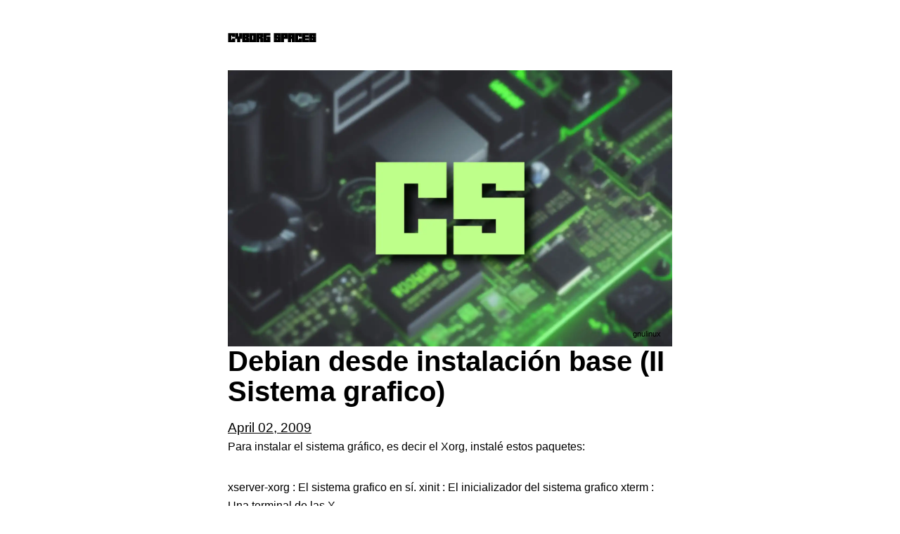

--- FILE ---
content_type: text/html; charset=utf-8
request_url: https://cyborgspaces.com/2009/04/02/debian-desde-instalacion-base-ii-sistema-grafico/
body_size: 101244
content:
<!DOCTYPE html><html lang="es"><head><meta charSet="utf-8"/><meta http-equiv="x-ua-compatible" content="ie=edge"/><meta name="viewport" content="width=device-width, initial-scale=1, shrink-to-fit=no"/><meta name="generator" content="Gatsby 4.25.9"/><meta name="description" content="Para instalar el sistema gráfico, es decir el Xorg, instalé estos paquetes: xserver-xorg : El sistema grafico en sí. xinit : El inicializador del sistema…" data-gatsby-head="true"/><meta property="og:title" content="Debian desde instalación base (II Sistema grafico)" data-gatsby-head="true"/><meta property="og:description" content="Para instalar el sistema gráfico, es decir el Xorg, instalé estos paquetes: xserver-xorg : El sistema grafico en sí. xinit : El inicializador del sistema…" data-gatsby-head="true"/><meta property="og:image" data-gatsby-head="true"/><meta property="og:author" content="Carlos Sanmartín Bustos" data-gatsby-head="true"/><meta property="og:type" content="article" data-gatsby-head="true"/><meta property="article:published_time" content="2009-04-02T00:00:00.000Z" data-gatsby-head="true"/><meta name="twitter:card" content="summary" data-gatsby-head="true"/><meta name="twitter:creator" content="" data-gatsby-head="true"/><meta name="twitter:title" content="Debian desde instalación base (II Sistema grafico)" data-gatsby-head="true"/><meta name="twitter:description" content="Para instalar el sistema gráfico, es decir el Xorg, instalé estos paquetes: xserver-xorg : El sistema grafico en sí. xinit : El inicializador del sistema…" data-gatsby-head="true"/><style data-href="/styles.9a36ce2cfa38b350490f.css" data-identity="gatsby-global-css">@font-face{font-display:swap;font-family:Montserrat;font-style:normal;font-weight:100;src:local("Montserrat Thin "),local("Montserrat-Thin"),url(/static/montserrat-latin-100-8d7d79679b70dbe27172b6460e7a7910.woff2) format("woff2"),url(/static/montserrat-latin-100-ec38980a9e0119a379e2a9b3dbb1901a.woff) format("woff")}@font-face{font-display:swap;font-family:Montserrat;font-style:italic;font-weight:100;src:local("Montserrat Thin italic"),local("Montserrat-Thinitalic"),url(/static/montserrat-latin-100italic-e279051046ba1286706adc886cf1c96b.woff2) format("woff2"),url(/static/montserrat-latin-100italic-3b325a3173c8207435cd1b76e19bf501.woff) format("woff")}@font-face{font-display:swap;font-family:Montserrat;font-style:normal;font-weight:200;src:local("Montserrat Extra Light "),local("Montserrat-Extra Light"),url(/static/montserrat-latin-200-9d266fbbfa6cab7009bd56003b1eeb67.woff2) format("woff2"),url(/static/montserrat-latin-200-2d8ba08717110d27122e54c34b8a5798.woff) format("woff")}@font-face{font-display:swap;font-family:Montserrat;font-style:italic;font-weight:200;src:local("Montserrat Extra Light italic"),local("Montserrat-Extra Lightitalic"),url(/static/montserrat-latin-200italic-6e5b3756583bb2263eb062eae992735e.woff2) format("woff2"),url(/static/montserrat-latin-200italic-a0d6f343e4b536c582926255367a57da.woff) format("woff")}@font-face{font-display:swap;font-family:Montserrat;font-style:normal;font-weight:300;src:local("Montserrat Light "),local("Montserrat-Light"),url(/static/montserrat-latin-300-00b3e893aab5a8fd632d6342eb72551a.woff2) format("woff2"),url(/static/montserrat-latin-300-ea303695ceab35f17e7d062f30e0173b.woff) format("woff")}@font-face{font-display:swap;font-family:Montserrat;font-style:italic;font-weight:300;src:local("Montserrat Light italic"),local("Montserrat-Lightitalic"),url(/static/montserrat-latin-300italic-56f34ea368f6aedf89583d444bbcb227.woff2) format("woff2"),url(/static/montserrat-latin-300italic-54b0bf2c8c4c12ffafd803be2466a790.woff) format("woff")}@font-face{font-display:swap;font-family:Montserrat;font-style:normal;font-weight:400;src:local("Montserrat Regular "),local("Montserrat-Regular"),url(/static/montserrat-latin-400-b71748ae4f80ec8c014def4c5fa8688b.woff2) format("woff2"),url(/static/montserrat-latin-400-0659a9f4e90db5cf51b50d005bff1e41.woff) format("woff")}@font-face{font-display:swap;font-family:Montserrat;font-style:italic;font-weight:400;src:local("Montserrat Regular italic"),local("Montserrat-Regularitalic"),url(/static/montserrat-latin-400italic-6eed6b4cbb809c6efc7aa7ddad6dbe3e.woff2) format("woff2"),url(/static/montserrat-latin-400italic-7583622cfde30ae49086d18447ab28e7.woff) format("woff")}@font-face{font-display:swap;font-family:Montserrat;font-style:normal;font-weight:500;src:local("Montserrat Medium "),local("Montserrat-Medium"),url(/static/montserrat-latin-500-091b209546e16313fd4f4fc36090c757.woff2) format("woff2"),url(/static/montserrat-latin-500-edd311588712a96bbf435fad264fff62.woff) format("woff")}@font-face{font-display:swap;font-family:Montserrat;font-style:italic;font-weight:500;src:local("Montserrat Medium italic"),local("Montserrat-Mediumitalic"),url(/static/montserrat-latin-500italic-c90ced68b46050061d1a41842d6dfb43.woff2) format("woff2"),url(/static/montserrat-latin-500italic-5146cbfe02b1deea5dffea27a5f2f998.woff) format("woff")}@font-face{font-display:swap;font-family:Montserrat;font-style:normal;font-weight:600;src:local("Montserrat SemiBold "),local("Montserrat-SemiBold"),url(/static/montserrat-latin-600-0480d2f8a71f38db8633b84d8722e0c2.woff2) format("woff2"),url(/static/montserrat-latin-600-b77863a375260a05dd13f86a1cee598f.woff) format("woff")}@font-face{font-display:swap;font-family:Montserrat;font-style:italic;font-weight:600;src:local("Montserrat SemiBold italic"),local("Montserrat-SemiBolditalic"),url(/static/montserrat-latin-600italic-cf46ffb11f3a60d7df0567f8851a1d00.woff2) format("woff2"),url(/static/montserrat-latin-600italic-c4fcfeeb057724724097167e57bd7801.woff) format("woff")}@font-face{font-display:swap;font-family:Montserrat;font-style:normal;font-weight:700;src:local("Montserrat Bold "),local("Montserrat-Bold"),url(/static/montserrat-latin-700-7dbcc8a5ea2289d83f657c25b4be6193.woff2) format("woff2"),url(/static/montserrat-latin-700-99271a835e1cae8c76ef8bba99a8cc4e.woff) format("woff")}@font-face{font-display:swap;font-family:Montserrat;font-style:italic;font-weight:700;src:local("Montserrat Bold italic"),local("Montserrat-Bolditalic"),url(/static/montserrat-latin-700italic-c41ad6bdb4bd504a843d546d0a47958d.woff2) format("woff2"),url(/static/montserrat-latin-700italic-6779372f04095051c62ed36bc1dcc142.woff) format("woff")}@font-face{font-display:swap;font-family:Montserrat;font-style:normal;font-weight:800;src:local("Montserrat ExtraBold "),local("Montserrat-ExtraBold"),url(/static/montserrat-latin-800-db9a3e0ba7eaea32e5f55328ace6cf23.woff2) format("woff2"),url(/static/montserrat-latin-800-4e3c615967a2360f5db87d2f0fd2456f.woff) format("woff")}@font-face{font-display:swap;font-family:Montserrat;font-style:italic;font-weight:800;src:local("Montserrat ExtraBold italic"),local("Montserrat-ExtraBolditalic"),url(/static/montserrat-latin-800italic-bf45bfa14805969eda318973947bc42b.woff2) format("woff2"),url(/static/montserrat-latin-800italic-fe82abb0bcede51bf724254878e0c374.woff) format("woff")}@font-face{font-display:swap;font-family:Montserrat;font-style:normal;font-weight:900;src:local("Montserrat Black "),local("Montserrat-Black"),url(/static/montserrat-latin-900-e66c7edc609e24bacbb705175669d814.woff2) format("woff2"),url(/static/montserrat-latin-900-8211f418baeb8ec880b80ba3c682f957.woff) format("woff")}@font-face{font-display:swap;font-family:Montserrat;font-style:italic;font-weight:900;src:local("Montserrat Black italic"),local("Montserrat-Blackitalic"),url(/static/montserrat-latin-900italic-4454c775e48152c1a72510ceed3603e2.woff2) format("woff2"),url(/static/montserrat-latin-900italic-efcaa0f6a82ee0640b83a0916e6e8d68.woff) format("woff")}@font-face{font-display:swap;font-family:Merriweather;font-style:normal;font-weight:300;src:local("Merriweather Light "),local("Merriweather-Light"),url(/static/merriweather-latin-300-fc117160c69a8ea0851b26dd14748ee4.woff2) format("woff2"),url(/static/merriweather-latin-300-58b18067ebbd21fda77b67e73c241d3b.woff) format("woff")}@font-face{font-display:swap;font-family:Merriweather;font-style:italic;font-weight:300;src:local("Merriweather Light italic"),local("Merriweather-Lightitalic"),url(/static/merriweather-latin-300italic-fe29961474f8dbf77c0aa7b9a629e4bc.woff2) format("woff2"),url(/static/merriweather-latin-300italic-23c3f1f88683618a4fb8d265d33d383a.woff) format("woff")}@font-face{font-display:swap;font-family:Merriweather;font-style:normal;font-weight:400;src:local("Merriweather Regular "),local("Merriweather-Regular"),url(/static/merriweather-latin-400-d9479e8023bef9cbd9bf8d6eabd6bf36.woff2) format("woff2"),url(/static/merriweather-latin-400-040426f99ff6e00b86506452e0d1f10b.woff) format("woff")}@font-face{font-display:swap;font-family:Merriweather;font-style:italic;font-weight:400;src:local("Merriweather Regular italic"),local("Merriweather-Regularitalic"),url(/static/merriweather-latin-400italic-2de7bfeaf08fb03d4315d49947f062f7.woff2) format("woff2"),url(/static/merriweather-latin-400italic-79db67aca65f5285964ab332bd65f451.woff) format("woff")}@font-face{font-display:swap;font-family:Merriweather;font-style:normal;font-weight:700;src:local("Merriweather Bold "),local("Merriweather-Bold"),url(/static/merriweather-latin-700-4b08e01d805fa35d7bf777f1b24314ae.woff2) format("woff2"),url(/static/merriweather-latin-700-22fb8afba4ab1f093b6ef9e28a9b6e92.woff) format("woff")}@font-face{font-display:swap;font-family:Merriweather;font-style:italic;font-weight:700;src:local("Merriweather Bold italic"),local("Merriweather-Bolditalic"),url(/static/merriweather-latin-700italic-cd92541b177652fffb6e3b952f1c33f1.woff2) format("woff2"),url(/static/merriweather-latin-700italic-f87f3d87cea0dd0979bfc8ac9ea90243.woff) format("woff")}@font-face{font-display:swap;font-family:Merriweather;font-style:normal;font-weight:900;src:local("Merriweather Black "),local("Merriweather-Black"),url(/static/merriweather-latin-900-f813fc6a4bee46eda5224ac7ebf1b7be.woff2) format("woff2"),url(/static/merriweather-latin-900-5d4e42cb44410674acd99153d57df032.woff) format("woff")}@font-face{font-display:swap;font-family:Merriweather;font-style:italic;font-weight:900;src:local("Merriweather Black italic"),local("Merriweather-Blackitalic"),url(/static/merriweather-latin-900italic-b7901d85486871c1779c0e93ddd85656.woff2) format("woff2"),url(/static/merriweather-latin-900italic-9647f9fdab98756989a8a5550eb205c3.woff) format("woff")}


/*! normalize.css v8.0.1 | MIT License | github.com/necolas/normalize.css */html{-webkit-text-size-adjust:100%;line-height:1.15}body{margin:0}main{display:block}h1{font-size:2em;margin:.67em 0}hr{box-sizing:content-box;height:0;overflow:visible}pre{font-family:monospace,monospace;font-size:1em}a{background-color:transparent}abbr[title]{border-bottom:none;text-decoration:underline;-webkit-text-decoration:underline dotted;text-decoration:underline dotted}b,strong{font-weight:bolder}code,kbd,samp{font-family:monospace,monospace;font-size:1em}small{font-size:80%}sub,sup{font-size:75%;line-height:0;position:relative;vertical-align:baseline}sub{bottom:-.25em}sup{top:-.5em}img{border-style:none}button,input,optgroup,select,textarea{font-family:inherit;font-size:100%;line-height:1.15;margin:0}button,input{overflow:visible}button,select{text-transform:none}[type=button],[type=reset],[type=submit],button{-webkit-appearance:button}[type=button]::-moz-focus-inner,[type=reset]::-moz-focus-inner,[type=submit]::-moz-focus-inner,button::-moz-focus-inner{border-style:none;padding:0}[type=button]:-moz-focusring,[type=reset]:-moz-focusring,[type=submit]:-moz-focusring,button:-moz-focusring{outline:1px dotted ButtonText}fieldset{padding:.35em .75em .625em}legend{box-sizing:border-box;color:inherit;display:table;max-width:100%;padding:0;white-space:normal}progress{vertical-align:baseline}textarea{overflow:auto}[type=checkbox],[type=radio]{box-sizing:border-box;padding:0}[type=number]::-webkit-inner-spin-button,[type=number]::-webkit-outer-spin-button{height:auto}[type=search]{-webkit-appearance:textfield;outline-offset:-2px}[type=search]::-webkit-search-decoration{-webkit-appearance:none}::-webkit-file-upload-button{-webkit-appearance:button;font:inherit}details{display:block}summary{display:list-item}[hidden]{display:none}:root{--maxWidth-none:"none";--maxWidth-xs:20rem;--maxWidth-sm:24rem;--maxWidth-md:28rem;--maxWidth-lg:32rem;--maxWidth-xl:36rem;--maxWidth-2xl:42rem;--maxWidth-3xl:48rem;--maxWidth-4xl:56rem;--maxWidth-full:"100%";--maxWidth-wrapper:var(--maxWidth-2xl);--spacing-px:"1px";--spacing-0:0;--spacing-1:0.25rem;--spacing-2:0.5rem;--spacing-3:0.75rem;--spacing-4:1rem;--spacing-5:1.25rem;--spacing-6:1.5rem;--spacing-8:2rem;--spacing-10:2.5rem;--spacing-12:3rem;--spacing-16:4rem;--spacing-20:5rem;--spacing-24:6rem;--spacing-32:8rem;--fontFamily-header:"Robot Crush",Arial,system-ui,-apple-system,BlinkMacSystemFont,"Segoe UI",Roboto,"Helvetica Neue","Noto Sans",sans-serif,"Apple Color Emoji","Segoe UI Emoji","Segoe UI Symbol","Noto Color Emoji";--fontFamily-sans:Arial,system-ui,-apple-system,BlinkMacSystemFont,"Segoe UI",Roboto,"Helvetica Neue","Noto Sans",sans-serif,"Apple Color Emoji","Segoe UI Emoji","Segoe UI Symbol","Noto Color Emoji";--font-body:var(--fontFamily-sans);--font-heading:var(--fontFamily-sans);--font-header:var(--fontFamily-header);--fontWeight-normal:400;--fontWeight-medium:500;--fontWeight-semibold:600;--fontWeight-bold:700;--fontWeight-extrabold:800;--fontWeight-black:900;--fontSize-root:16px;--lineHeight-none:1;--lineHeight-tight:1.1;--lineHeight-normal:1.5;--lineHeight-relaxed:1.625;--fontSize-0:0.833rem;--fontSize-1:1rem;--fontSize-2:1.2rem;--fontSize-3:1.44rem;--fontSize-4:1.728rem;--fontSize-5:2.074rem;--fontSize-6:2.488rem;--fontSize-7:2.986rem;--stone-1:oklch(98% 0.002 132);--stone-2:oklch(97% 0.005 132);--stone-3:oklch(93% 0.008 132);--stone-4:oklch(84% 0.01 132);--stone-5:oklch(80% 0.013 132);--stone-6:oklch(71% 0.015 132);--stone-7:oklch(66% 0.016 132);--stone-8:oklch(58% 0.017 132);--stone-9:oklch(53% 0.016 132);--stone-10:oklch(49% 0.015 132);--stone-11:oklch(42% 0.014 132);--stone-12:oklch(35% 0.012 132);--stone-13:oklch(27% 0.01 132);--stone-14:oklch(20% 0.007 132);--stone-15:oklch(16% 0.006 132);--stone-16:oklch(10% 0.004 132);--stone-accent:oklch(93.1% 0.04 132);--jungle-1:oklch(98% 0.01 132);--jungle-2:oklch(97% 0.019 132);--jungle-3:oklch(93% 0.032 132);--jungle-4:oklch(84% 0.039 132);--jungle-5:oklch(80% 0.052 132);--jungle-6:oklch(71% 0.062 132);--jungle-7:oklch(66% 0.065 132);--jungle-8:oklch(58% 0.068 132);--jungle-9:oklch(53% 0.065 132);--jungle-10:oklch(49% 0.062 132);--jungle-11:oklch(42% 0.055 132);--jungle-12:oklch(35% 0.049 132);--jungle-13:oklch(27% 0.039 132);--jungle-14:oklch(20% 0.029 132);--jungle-15:oklch(16% 0.023 132);--jungle-16:oklch(10% 0.016 132);--jungle-accent:oklch(93.1% 0.162 132);--yellow-1:oklch(98% 0.01 102);--yellow-2:oklch(97% 0.019 102);--yellow-3:oklch(93% 0.032 102);--yellow-4:oklch(84% 0.039 102);--yellow-5:oklch(80% 0.052 102);--yellow-6:oklch(71% 0.062 102);--yellow-7:oklch(66% 0.065 102);--yellow-8:oklch(58% 0.068 102);--yellow-9:oklch(53% 0.065 102);--yellow-10:oklch(49% 0.062 102);--yellow-11:oklch(42% 0.055 102);--yellow-12:oklch(35% 0.049 102);--yellow-13:oklch(27% 0.039 102);--yellow-14:oklch(20% 0.029 102);--yellow-15:oklch(16% 0.023 102);--yellow-16:oklch(10% 0.016 102);--yellow-accent:oklch(93.1% 0.162 102);--cherry-1:oklch(97.9% 0.014 15.9);--cherry-2:oklch(96.5% 0.023 15.7);--cherry-3:oklch(92.7% 0.048 15.9);--cherry-4:oklch(84% 0.062 16);--cherry-5:oklch(80% 0.083 16);--cherry-6:oklch(71% 0.099 16);--cherry-7:oklch(66% 0.104 16);--cherry-8:oklch(58% 0.109 16);--cherry-9:oklch(53% 0.104 16);--cherry-10:oklch(49% 0.099 16);--cherry-11:oklch(42% 0.088 16);--cherry-12:oklch(35% 0.078 16);--cherry-13:oklch(27% 0.062 16);--cherry-14:oklch(20% 0.047 16);--cherry-15:oklch(16% 0.036 16);--cherry-16:oklch(10% 0.026 16);--cherry-accent:oklch(58% 0.26 16);--color-danger:var(--cherry-accent);--color-primary:var(--jungle-accent);--color-text:var(--stone-1);--color-text-light:var(--stone-1);--color-accent:var(--yellow-accent);--color-background:var(--jungle-15);--color-background-light:var(--stone-12)}*,:after,:before{box-sizing:border-box}html{-webkit-font-smoothing:antialiased;-moz-osx-font-smoothing:grayscale;font-size:var(--fontSize-root);line-height:var(--lineHeight-normal)}body{background-color:var(--color-background);color:var(--color-text);font-family:var(--font-body);font-size:var(--fontSize-1)}h1,h2,h3,h4,h5,h6{line-height:var(--lineHeight-tight);margin-bottom:var(--spacing-6);margin-top:var(--spacing-12)}h1,h2,h3,h4,h5,h6{font-family:var(--font-heading)}h2,h3,h4,h5,h6{color:var(--color-primary);font-weight:var(--fontWeight-bold)}h1{font-size:var(--fontSize-6);font-weight:var(--fontWeight-black)}h2{font-size:var(--fontSize-5)}h3{font-size:var(--fontSize-4)}h4{font-size:var(--fontSize-3)}h5{font-size:var(--fontSize-2)}h6{font-size:var(--fontSize-1)}h1>a,h2>a,h3>a,h4>a,h5>a,h6>a{color:inherit;text-decoration:none}p{--baseline-multiplier:0.179;--x-height-multiplier:0.35;line-height:var(--lineHeight-relaxed);margin:var(--spacing-0) var(--spacing-0) var(--spacing-8) var(--spacing-0)}ol,p,ul{padding:var(--spacing-0)}ol,ul{list-style-image:none;list-style-position:outside;margin-bottom:var(--spacing-8);margin-left:var(--spacing-0);margin-right:var(--spacing-0)}ul{list-style-type:square}ol li,ul li{padding-left:var(--spacing-0)}li>p,ol li,ul li{margin-bottom:calc(var(--spacing-8)/2)}li :last-child{margin-bottom:var(--spacing-0)}li>ul{margin-left:var(--spacing-8);margin-top:calc(var(--spacing-8)/2)}blockquote{border-left:var(--spacing-1) solid var(--color-primary);color:var(--color-text-light);font-size:var(--fontSize-2);font-style:italic;margin-bottom:var(--spacing-8);margin-left:calc(var(--spacing-6)*-1);margin-right:var(--spacing-8);padding:var(--spacing-0) var(--spacing-0) var(--spacing-0) var(--spacing-6)}blockquote>:last-child{margin-bottom:var(--spacing-0)}blockquote>ol,blockquote>ul{list-style-position:inside}table{border-collapse:collapse;border-spacing:.25rem;margin-bottom:var(--spacing-8);width:100%}table thead tr th{border-bottom:1px solid var(--color-accent)}a{color:var(--color-primary)}a:focus,a:hover{text-decoration:none}.global-wrapper{margin:var(--spacing-0) auto;max-width:var(--maxWidth-wrapper);padding:var(--spacing-10) var(--spacing-5)}.global-wrapper>footer{padding:var(--spacing-6) var(--spacing-0)}.global-header{margin-bottom:var(--spacing-8)}.main-heading{font-family:var(--font-header);font-size:var(--fontSize-7);margin:0}.main-nav ul,.main-nav-item{margin:0}.post-list-item{background-color:var(--color-background-light);border-radius:4px;margin-bottom:var(--spacing-8);margin-top:var(--spacing-8);overflow:hidden}.post-list-item a{color:inherit;text-decoration:none}.post-list-image{border-radius:4px 4px 0 0}.post-list-item{transition:box-shadow .3s}.post-list-item:hover{box-shadow:0 0 10px 2px rgba(190,255,138,.5)}.post-list-image:after{background:linear-gradient(transparent,var(--color-background-light));bottom:0;content:"";height:40%;left:0;position:absolute;width:100%}.post-list-header{bottom:0;padding:1em 1em 0;position:absolute;width:100%}.post-list-item h2,.post-list-item p{margin-bottom:var(--spacing-0)}.post-list-item h2{color:var(--color-primary);font-size:var(--fontSize-4);margin-top:var(--spacing-0)}.post-list-item header{min-height:4.5em;position:relative}.header-link-home{font-family:var(--font-header);font-size:var(--fontSize-2);font-weight:var(--fontWeight-bold);text-decoration:none}.post-list-section{padding:1em}.bio{display:flex}.bio p{margin-bottom:var(--spacing-0)}.bio-name{font-weight:700}.bio-avatar{border-radius:100%;height:50px;margin-bottom:var(--spacing-0);margin-right:var(--spacing-4);width:50px}.fa-badges{list-style-type:none;margin:var(--spacing-0);overflow:hidden;padding:var(--spacing-0)}.fa-badges li{float:left;font-size:var(--fontSize-4);list-style:none;margin-bottom:var(--spacing-0);margin-right:var(--spacing-4)}.fa-badges li a{color:var(--color-text);display:block;padding:0;text-align:center;text-decoration:none}.fa-mentions{list-style-type:none;margin:var(--spacing-0);overflow:hidden;padding:var(--spacing-0)}.fa-mentions li{float:left;font-size:var(--fontSize-2);list-style:none;margin-bottom:var(--spacing-0);margin-right:var(--spacing-4)}.fa-badges li a:hover{color:var(--color-primary)}.comments-list{list-style-type:none}.comments{display:flex}.comments p{margin-bottom:var(--spacing-0)}.blog-post header h1{margin:var(--spacing-0) var(--spacing-0) var(--spacing-4) var(--spacing-0)}.blog-post header time{font-family:var(--font-heading);font-size:var(--fontSize-2)}.blog-post ol,ul{margin-left:var(--spacing-8)}.blog-post-nav ul{margin:var(--spacing-0)}.gatsby-highlight{margin-bottom:var(--spacing-8)}.post-image{position:relative}.tag-container{bottom:0;margin:.5rem;position:absolute;right:0;z-index:1000}.tag-container li{background:var(--color-primary);border-radius:4px;color:var(--color-background);float:right;font-size:.7em;list-style-type:none;margin-bottom:0;margin-left:var(--spacing-1);margin-right:var(--spacing-1);margin-top:0;padding:.1rem .25rem}.tag-container a{text-decoration:none}.tag-list li{border-radius:4px;font-weight:700;list-style-type:none;margin-left:var(--spacing-1);margin-right:var(--spacing-1);padding:.1rem .25rem}.background-primary{background-color:var(--color-primary);color:var(--color-background);content:var(--color-primary)}.background-accent{background-color:var(--color-accent);color:var(--color-background)}.background-bglight{background-color:var(--color-background-light)}.background-danger{background-color:var(--color-danger)}@media (max-width:42rem){blockquote{margin-left:var(--spacing-0);padding:var(--spacing-0) var(--spacing-0) var(--spacing-0) var(--spacing-4)}ol,ul{list-style-position:inside}.blog-post ol,ul{margin-left:var(--spacing-0)}}@font-face{font-family:Robot Crush;font-style:normal;src:url(/fonts/Robot-Crush.ttf) format("truetype")}code[class*=language-],pre[class*=language-]{word-wrap:normal;background:none;color:#000;font-family:Consolas,Monaco,Andale Mono,Ubuntu Mono,monospace;font-size:1em;-webkit-hyphens:none;hyphens:none;line-height:1.5;tab-size:4;text-align:left;text-shadow:0 1px #fff;white-space:pre;word-break:normal;word-spacing:normal}code[class*=language-] ::selection,code[class*=language-]::selection,pre[class*=language-] ::selection,pre[class*=language-]::selection{background:#b3d4fc;text-shadow:none}@media print{code[class*=language-],pre[class*=language-]{text-shadow:none}}pre[class*=language-]{margin:.5em 0;overflow:auto;padding:1em}:not(pre)>code[class*=language-],pre[class*=language-]{background:#f5f2f0}:not(pre)>code[class*=language-]{border-radius:.3em;padding:.1em;white-space:normal}.token.cdata,.token.comment,.token.doctype,.token.prolog{color:#708090}.token.punctuation{color:#999}.token.namespace{opacity:.7}.token.boolean,.token.constant,.token.deleted,.token.number,.token.property,.token.symbol,.token.tag{color:#905}.token.attr-name,.token.builtin,.token.char,.token.inserted,.token.selector,.token.string{color:#690}.language-css .token.string,.style .token.string,.token.entity,.token.operator,.token.url{background:hsla(0,0%,100%,.5);color:#9a6e3a}.token.atrule,.token.attr-value,.token.keyword{color:#07a}.token.class-name,.token.function{color:#dd4a68}.token.important,.token.regex,.token.variable{color:#e90}.token.bold,.token.important{font-weight:700}.token.italic{font-style:italic}.token.entity{cursor:help}@font-face{font-family:KaTeX_AMS;font-style:normal;font-weight:400;src:url(/static/KaTeX_AMS-Regular-cf3cce94764c737eac33ed35700a6859.woff2) format("woff2"),url(/static/KaTeX_AMS-Regular-25df3eee39c479c5dbd82a5a27f5c862.woff) format("woff"),url(/static/KaTeX_AMS-Regular-1436d720bab5540f6042b9dd39f05ee4.ttf) format("truetype")}@font-face{font-family:KaTeX_Caligraphic;font-style:normal;font-weight:700;src:url([data-uri]) format("woff2"),url([data-uri]) format("woff"),url(/static/KaTeX_Caligraphic-Bold-a918d0d4efa82bcd404428e97b933b25.ttf) format("truetype")}@font-face{font-family:KaTeX_Caligraphic;font-style:normal;font-weight:400;src:url([data-uri]) format("woff2"),url([data-uri]) format("woff"),url(/static/KaTeX_Caligraphic-Regular-4ec4acf1f29004681007c4222285d23e.ttf) format("truetype")}@font-face{font-family:KaTeX_Fraktur;font-style:normal;font-weight:700;src:url(/static/KaTeX_Fraktur-Bold-df40f734ebd7396509f1bded021d8c6b.woff2) format("woff2"),url(/static/KaTeX_Fraktur-Bold-6e777b1c03b095c759b5885c236f120c.woff) format("woff"),url(/static/KaTeX_Fraktur-Bold-dd0877ebec8f48a099708063de2a3af3.ttf) format("truetype")}@font-face{font-family:KaTeX_Fraktur;font-style:normal;font-weight:400;src:url(/static/KaTeX_Fraktur-Regular-ce898e4cf9b1d7e7c8ea6e48249d9795.woff2) format("woff2"),url(/static/KaTeX_Fraktur-Regular-325384968866dbe03ec934c6a000fb1e.woff) format("woff"),url(/static/KaTeX_Fraktur-Regular-d9979391edeea4fc2712a0bee8f1328c.ttf) format("truetype")}@font-face{font-family:KaTeX_Main;font-style:normal;font-weight:700;src:url(/static/KaTeX_Main-Bold-8d75a1e6ecd58a4eb9940ede7279c3a2.woff2) format("woff2"),url(/static/KaTeX_Main-Bold-f39f77257d3598b25c4d6de65ca976fa.woff) format("woff"),url(/static/KaTeX_Main-Bold-fa009f3b39d732e29b43629e08731367.ttf) format("truetype")}@font-face{font-family:KaTeX_Main;font-style:italic;font-weight:700;src:url(/static/KaTeX_Main-BoldItalic-b7ed9854ec19978153f4c43b1e33e555.woff2) format("woff2"),url(/static/KaTeX_Main-BoldItalic-6496af04088456784f0bdeb1b206a834.woff) format("woff"),url(/static/KaTeX_Main-BoldItalic-cd9f7de501f4712d8395f408f87d2589.ttf) format("truetype")}@font-face{font-family:KaTeX_Main;font-style:italic;font-weight:400;src:url(/static/KaTeX_Main-Italic-477273ae2349c76afee0bda356c3e25f.woff2) format("woff2"),url(/static/KaTeX_Main-Italic-d0f5089f412907de2fd3804f6dec9161.woff) format("woff"),url(/static/KaTeX_Main-Italic-8e740c89602084adfd96dc754e66f654.ttf) format("truetype")}@font-face{font-family:KaTeX_Main;font-style:normal;font-weight:400;src:url(/static/KaTeX_Main-Regular-94c5cef0897080e2abc2c4016240df28.woff2) format("woff2"),url(/static/KaTeX_Main-Regular-b6fd45af6cc2dd38df466371b3d2ebc5.woff) format("woff"),url(/static/KaTeX_Main-Regular-1f59b6fa39fdefdd8d5d3c0e6d1a1068.ttf) format("truetype")}@font-face{font-family:KaTeX_Math;font-style:italic;font-weight:700;src:url(/static/KaTeX_Math-BoldItalic-d3d8666a4632abee40f4414585d92110.woff2) format("woff2"),url(/static/KaTeX_Math-BoldItalic-0bbce4d2239847d51ef618510405f213.woff) format("woff"),url(/static/KaTeX_Math-BoldItalic-58d4a875a5aab4cfeef8ef3cfe67fef9.ttf) format("truetype")}@font-face{font-family:KaTeX_Math;font-style:italic;font-weight:400;src:url(/static/KaTeX_Math-Italic-4fe95573161da2448789360783f39816.woff2) format("woff2"),url(/static/KaTeX_Math-Italic-95efd25798405abac123add1b4eeca2d.woff) format("woff"),url(/static/KaTeX_Math-Italic-a8101f5976ce6c54168148b48bd5ff52.ttf) format("truetype")}@font-face{font-family:"KaTeX_SansSerif";font-style:normal;font-weight:700;src:url(/static/KaTeX_SansSerif-Bold-02293ffdf75b14c169db631a51110638.woff2) format("woff2"),url(/static/KaTeX_SansSerif-Bold-e20da50e1dda67ed7e88c09276a270cc.woff) format("woff"),url(/static/KaTeX_SansSerif-Bold-219aa2d692ab036bee6adfdebaf2d52b.ttf) format("truetype")}@font-face{font-family:"KaTeX_SansSerif";font-style:italic;font-weight:400;src:url(/static/KaTeX_SansSerif-Italic-652da4643001144184456ef7faf2015b.woff2) format("woff2"),url(/static/KaTeX_SansSerif-Italic-cd98aad09d106ffeef20b9bb36573f4d.woff) format("woff"),url(/static/KaTeX_SansSerif-Italic-ab042de625e5f6cb75185a6a53556fc1.ttf) format("truetype")}@font-face{font-family:"KaTeX_SansSerif";font-style:normal;font-weight:400;src:url(/static/KaTeX_SansSerif-Regular-39626825863f8ae552747a74f1614406.woff2) format("woff2"),url(/static/KaTeX_SansSerif-Regular-a7167350e99b92f405ae8801435494c3.woff) format("woff"),url(/static/KaTeX_SansSerif-Regular-927a3bab5c885b4747e4455e5d944c8a.ttf) format("truetype")}@font-face{font-family:KaTeX_Script;font-style:normal;font-weight:400;src:url(/static/KaTeX_Script-Regular-330012c54cab64b6abfd8e861dbe36e7.woff2) format("woff2"),url(/static/KaTeX_Script-Regular-914df03ff7507e9205a4ecd7e0cfea0d.woff) format("woff"),url(/static/KaTeX_Script-Regular-ba6b006acc2d150f6bc4c28091c70357.ttf) format("truetype")}@font-face{font-family:KaTeX_Size1;font-style:normal;font-weight:400;src:url([data-uri]) format("woff2"),url([data-uri]) format("woff"),url(/static/KaTeX_Size1-Regular-6ca578961bf9f8cf4cd915db7048a245.ttf) format("truetype")}@font-face{font-family:KaTeX_Size2;font-style:normal;font-weight:400;src:url([data-uri]) format("woff2"),url([data-uri]) format("woff"),url(/static/KaTeX_Size2-Regular-1037f625f0d4e4b828b178837918f9ed.ttf) format("truetype")}@font-face{font-family:KaTeX_Size3;font-style:normal;font-weight:400;src:url([data-uri]) format("woff2"),url([data-uri]) format("woff"),url([data-uri]) format("truetype")}@font-face{font-family:KaTeX_Size4;font-style:normal;font-weight:400;src:url([data-uri]) format("woff2"),url([data-uri]) format("woff"),url(/static/KaTeX_Size4-Regular-97bb202f822b59c00fa4ed25ce6cb14b.ttf) format("truetype")}@font-face{font-family:KaTeX_Typewriter;font-style:normal;font-weight:400;src:url(/static/KaTeX_Typewriter-Regular-e613fbb875f1961b19acbde0799e684d.woff2) format("woff2"),url(/static/KaTeX_Typewriter-Regular-bbc3c89c9e69cab89642ddf1150018c2.woff) format("woff"),url(/static/KaTeX_Typewriter-Regular-ea67dc3c167e3d749122eddf7661d3eb.ttf) format("truetype")}.katex{border-color:currentColor;font:normal 1.21em KaTeX_Main,Times New Roman,serif;line-height:1.2;text-indent:0;text-rendering:auto}.katex *{-ms-high-contrast-adjust:none!important}.katex .katex-version:after{content:"0.12.0"}.katex .katex-mathml{clip:rect(1px,1px,1px,1px);border:0;height:1px;overflow:hidden;padding:0;position:absolute;width:1px}.katex .katex-html>.newline{display:block}.katex .base{position:relative;white-space:nowrap;width:-webkit-min-content;width:min-content}.katex .base,.katex .strut{display:inline-block}.katex .textbf{font-weight:700}.katex .textit{font-style:italic}.katex .textrm{font-family:KaTeX_Main}.katex .textsf{font-family:KaTeX_SansSerif}.katex .texttt{font-family:KaTeX_Typewriter}.katex .mathnormal{font-family:KaTeX_Math;font-style:italic}.katex .mathit{font-family:KaTeX_Main;font-style:italic}.katex .mathrm{font-style:normal}.katex .mathbf{font-family:KaTeX_Main;font-weight:700}.katex .boldsymbol{font-family:KaTeX_Math;font-style:italic;font-weight:700}.katex .amsrm,.katex .mathbb,.katex .textbb{font-family:KaTeX_AMS}.katex .mathcal{font-family:KaTeX_Caligraphic}.katex .mathfrak,.katex .textfrak{font-family:KaTeX_Fraktur}.katex .mathtt{font-family:KaTeX_Typewriter}.katex .mathscr,.katex .textscr{font-family:KaTeX_Script}.katex .mathsf,.katex .textsf{font-family:KaTeX_SansSerif}.katex .mathboldsf,.katex .textboldsf{font-family:KaTeX_SansSerif;font-weight:700}.katex .mathitsf,.katex .textitsf{font-family:KaTeX_SansSerif;font-style:italic}.katex .mainrm{font-family:KaTeX_Main;font-style:normal}.katex .vlist-t{border-collapse:collapse;display:inline-table;table-layout:fixed}.katex .vlist-r{display:table-row}.katex .vlist{display:table-cell;position:relative;vertical-align:bottom}.katex .vlist>span{display:block;height:0;position:relative}.katex .vlist>span>span{display:inline-block}.katex .vlist>span>.pstrut{overflow:hidden;width:0}.katex .vlist-t2{margin-right:-2px}.katex .vlist-s{display:table-cell;font-size:1px;min-width:2px;vertical-align:bottom;width:2px}.katex .vbox{align-items:baseline;flex-direction:column}.katex .hbox,.katex .vbox{display:inline-flex}.katex .hbox{flex-direction:row;width:100%}.katex .thinbox{display:inline-flex;flex-direction:row;max-width:0;width:0}.katex .msupsub{text-align:left}.katex .mfrac>span>span{text-align:center}.katex .mfrac .frac-line{border-bottom-style:solid;display:inline-block;width:100%}.katex .hdashline,.katex .hline,.katex .mfrac .frac-line,.katex .overline .overline-line,.katex .rule,.katex .underline .underline-line{min-height:1px}.katex .mspace{display:inline-block}.katex .clap,.katex .llap,.katex .rlap{position:relative;width:0}.katex .clap>.inner,.katex .llap>.inner,.katex .rlap>.inner{position:absolute}.katex .clap>.fix,.katex .llap>.fix,.katex .rlap>.fix{display:inline-block}.katex .llap>.inner{right:0}.katex .clap>.inner,.katex .rlap>.inner{left:0}.katex .clap>.inner>span{margin-left:-50%;margin-right:50%}.katex .rule{border:0 solid;display:inline-block;position:relative}.katex .hline,.katex .overline .overline-line,.katex .underline .underline-line{border-bottom-style:solid;display:inline-block;width:100%}.katex .hdashline{border-bottom-style:dashed;display:inline-block;width:100%}.katex .sqrt>.root{margin-left:.27777778em;margin-right:-.55555556em}.katex .fontsize-ensurer.reset-size1.size1,.katex .sizing.reset-size1.size1{font-size:1em}.katex .fontsize-ensurer.reset-size1.size2,.katex .sizing.reset-size1.size2{font-size:1.2em}.katex .fontsize-ensurer.reset-size1.size3,.katex .sizing.reset-size1.size3{font-size:1.4em}.katex .fontsize-ensurer.reset-size1.size4,.katex .sizing.reset-size1.size4{font-size:1.6em}.katex .fontsize-ensurer.reset-size1.size5,.katex .sizing.reset-size1.size5{font-size:1.8em}.katex .fontsize-ensurer.reset-size1.size6,.katex .sizing.reset-size1.size6{font-size:2em}.katex .fontsize-ensurer.reset-size1.size7,.katex .sizing.reset-size1.size7{font-size:2.4em}.katex .fontsize-ensurer.reset-size1.size8,.katex .sizing.reset-size1.size8{font-size:2.88em}.katex .fontsize-ensurer.reset-size1.size9,.katex .sizing.reset-size1.size9{font-size:3.456em}.katex .fontsize-ensurer.reset-size1.size10,.katex .sizing.reset-size1.size10{font-size:4.148em}.katex .fontsize-ensurer.reset-size1.size11,.katex .sizing.reset-size1.size11{font-size:4.976em}.katex .fontsize-ensurer.reset-size2.size1,.katex .sizing.reset-size2.size1{font-size:.83333333em}.katex .fontsize-ensurer.reset-size2.size2,.katex .sizing.reset-size2.size2{font-size:1em}.katex .fontsize-ensurer.reset-size2.size3,.katex .sizing.reset-size2.size3{font-size:1.16666667em}.katex .fontsize-ensurer.reset-size2.size4,.katex .sizing.reset-size2.size4{font-size:1.33333333em}.katex .fontsize-ensurer.reset-size2.size5,.katex .sizing.reset-size2.size5{font-size:1.5em}.katex .fontsize-ensurer.reset-size2.size6,.katex .sizing.reset-size2.size6{font-size:1.66666667em}.katex .fontsize-ensurer.reset-size2.size7,.katex .sizing.reset-size2.size7{font-size:2em}.katex .fontsize-ensurer.reset-size2.size8,.katex .sizing.reset-size2.size8{font-size:2.4em}.katex .fontsize-ensurer.reset-size2.size9,.katex .sizing.reset-size2.size9{font-size:2.88em}.katex .fontsize-ensurer.reset-size2.size10,.katex .sizing.reset-size2.size10{font-size:3.45666667em}.katex .fontsize-ensurer.reset-size2.size11,.katex .sizing.reset-size2.size11{font-size:4.14666667em}.katex .fontsize-ensurer.reset-size3.size1,.katex .sizing.reset-size3.size1{font-size:.71428571em}.katex .fontsize-ensurer.reset-size3.size2,.katex .sizing.reset-size3.size2{font-size:.85714286em}.katex .fontsize-ensurer.reset-size3.size3,.katex .sizing.reset-size3.size3{font-size:1em}.katex .fontsize-ensurer.reset-size3.size4,.katex .sizing.reset-size3.size4{font-size:1.14285714em}.katex .fontsize-ensurer.reset-size3.size5,.katex .sizing.reset-size3.size5{font-size:1.28571429em}.katex .fontsize-ensurer.reset-size3.size6,.katex .sizing.reset-size3.size6{font-size:1.42857143em}.katex .fontsize-ensurer.reset-size3.size7,.katex .sizing.reset-size3.size7{font-size:1.71428571em}.katex .fontsize-ensurer.reset-size3.size8,.katex .sizing.reset-size3.size8{font-size:2.05714286em}.katex .fontsize-ensurer.reset-size3.size9,.katex .sizing.reset-size3.size9{font-size:2.46857143em}.katex .fontsize-ensurer.reset-size3.size10,.katex .sizing.reset-size3.size10{font-size:2.96285714em}.katex .fontsize-ensurer.reset-size3.size11,.katex .sizing.reset-size3.size11{font-size:3.55428571em}.katex .fontsize-ensurer.reset-size4.size1,.katex .sizing.reset-size4.size1{font-size:.625em}.katex .fontsize-ensurer.reset-size4.size2,.katex .sizing.reset-size4.size2{font-size:.75em}.katex .fontsize-ensurer.reset-size4.size3,.katex .sizing.reset-size4.size3{font-size:.875em}.katex .fontsize-ensurer.reset-size4.size4,.katex .sizing.reset-size4.size4{font-size:1em}.katex .fontsize-ensurer.reset-size4.size5,.katex .sizing.reset-size4.size5{font-size:1.125em}.katex .fontsize-ensurer.reset-size4.size6,.katex .sizing.reset-size4.size6{font-size:1.25em}.katex .fontsize-ensurer.reset-size4.size7,.katex .sizing.reset-size4.size7{font-size:1.5em}.katex .fontsize-ensurer.reset-size4.size8,.katex .sizing.reset-size4.size8{font-size:1.8em}.katex .fontsize-ensurer.reset-size4.size9,.katex .sizing.reset-size4.size9{font-size:2.16em}.katex .fontsize-ensurer.reset-size4.size10,.katex .sizing.reset-size4.size10{font-size:2.5925em}.katex .fontsize-ensurer.reset-size4.size11,.katex .sizing.reset-size4.size11{font-size:3.11em}.katex .fontsize-ensurer.reset-size5.size1,.katex .sizing.reset-size5.size1{font-size:.55555556em}.katex .fontsize-ensurer.reset-size5.size2,.katex .sizing.reset-size5.size2{font-size:.66666667em}.katex .fontsize-ensurer.reset-size5.size3,.katex .sizing.reset-size5.size3{font-size:.77777778em}.katex .fontsize-ensurer.reset-size5.size4,.katex .sizing.reset-size5.size4{font-size:.88888889em}.katex .fontsize-ensurer.reset-size5.size5,.katex .sizing.reset-size5.size5{font-size:1em}.katex .fontsize-ensurer.reset-size5.size6,.katex .sizing.reset-size5.size6{font-size:1.11111111em}.katex .fontsize-ensurer.reset-size5.size7,.katex .sizing.reset-size5.size7{font-size:1.33333333em}.katex .fontsize-ensurer.reset-size5.size8,.katex .sizing.reset-size5.size8{font-size:1.6em}.katex .fontsize-ensurer.reset-size5.size9,.katex .sizing.reset-size5.size9{font-size:1.92em}.katex .fontsize-ensurer.reset-size5.size10,.katex .sizing.reset-size5.size10{font-size:2.30444444em}.katex .fontsize-ensurer.reset-size5.size11,.katex .sizing.reset-size5.size11{font-size:2.76444444em}.katex .fontsize-ensurer.reset-size6.size1,.katex .sizing.reset-size6.size1{font-size:.5em}.katex .fontsize-ensurer.reset-size6.size2,.katex .sizing.reset-size6.size2{font-size:.6em}.katex .fontsize-ensurer.reset-size6.size3,.katex .sizing.reset-size6.size3{font-size:.7em}.katex .fontsize-ensurer.reset-size6.size4,.katex .sizing.reset-size6.size4{font-size:.8em}.katex .fontsize-ensurer.reset-size6.size5,.katex .sizing.reset-size6.size5{font-size:.9em}.katex .fontsize-ensurer.reset-size6.size6,.katex .sizing.reset-size6.size6{font-size:1em}.katex .fontsize-ensurer.reset-size6.size7,.katex .sizing.reset-size6.size7{font-size:1.2em}.katex .fontsize-ensurer.reset-size6.size8,.katex .sizing.reset-size6.size8{font-size:1.44em}.katex .fontsize-ensurer.reset-size6.size9,.katex .sizing.reset-size6.size9{font-size:1.728em}.katex .fontsize-ensurer.reset-size6.size10,.katex .sizing.reset-size6.size10{font-size:2.074em}.katex .fontsize-ensurer.reset-size6.size11,.katex .sizing.reset-size6.size11{font-size:2.488em}.katex .fontsize-ensurer.reset-size7.size1,.katex .sizing.reset-size7.size1{font-size:.41666667em}.katex .fontsize-ensurer.reset-size7.size2,.katex .sizing.reset-size7.size2{font-size:.5em}.katex .fontsize-ensurer.reset-size7.size3,.katex .sizing.reset-size7.size3{font-size:.58333333em}.katex .fontsize-ensurer.reset-size7.size4,.katex .sizing.reset-size7.size4{font-size:.66666667em}.katex .fontsize-ensurer.reset-size7.size5,.katex .sizing.reset-size7.size5{font-size:.75em}.katex .fontsize-ensurer.reset-size7.size6,.katex .sizing.reset-size7.size6{font-size:.83333333em}.katex .fontsize-ensurer.reset-size7.size7,.katex .sizing.reset-size7.size7{font-size:1em}.katex .fontsize-ensurer.reset-size7.size8,.katex .sizing.reset-size7.size8{font-size:1.2em}.katex .fontsize-ensurer.reset-size7.size9,.katex .sizing.reset-size7.size9{font-size:1.44em}.katex .fontsize-ensurer.reset-size7.size10,.katex .sizing.reset-size7.size10{font-size:1.72833333em}.katex .fontsize-ensurer.reset-size7.size11,.katex .sizing.reset-size7.size11{font-size:2.07333333em}.katex .fontsize-ensurer.reset-size8.size1,.katex .sizing.reset-size8.size1{font-size:.34722222em}.katex .fontsize-ensurer.reset-size8.size2,.katex .sizing.reset-size8.size2{font-size:.41666667em}.katex .fontsize-ensurer.reset-size8.size3,.katex .sizing.reset-size8.size3{font-size:.48611111em}.katex .fontsize-ensurer.reset-size8.size4,.katex .sizing.reset-size8.size4{font-size:.55555556em}.katex .fontsize-ensurer.reset-size8.size5,.katex .sizing.reset-size8.size5{font-size:.625em}.katex .fontsize-ensurer.reset-size8.size6,.katex .sizing.reset-size8.size6{font-size:.69444444em}.katex .fontsize-ensurer.reset-size8.size7,.katex .sizing.reset-size8.size7{font-size:.83333333em}.katex .fontsize-ensurer.reset-size8.size8,.katex .sizing.reset-size8.size8{font-size:1em}.katex .fontsize-ensurer.reset-size8.size9,.katex .sizing.reset-size8.size9{font-size:1.2em}.katex .fontsize-ensurer.reset-size8.size10,.katex .sizing.reset-size8.size10{font-size:1.44027778em}.katex .fontsize-ensurer.reset-size8.size11,.katex .sizing.reset-size8.size11{font-size:1.72777778em}.katex .fontsize-ensurer.reset-size9.size1,.katex .sizing.reset-size9.size1{font-size:.28935185em}.katex .fontsize-ensurer.reset-size9.size2,.katex .sizing.reset-size9.size2{font-size:.34722222em}.katex .fontsize-ensurer.reset-size9.size3,.katex .sizing.reset-size9.size3{font-size:.40509259em}.katex .fontsize-ensurer.reset-size9.size4,.katex .sizing.reset-size9.size4{font-size:.46296296em}.katex .fontsize-ensurer.reset-size9.size5,.katex .sizing.reset-size9.size5{font-size:.52083333em}.katex .fontsize-ensurer.reset-size9.size6,.katex .sizing.reset-size9.size6{font-size:.5787037em}.katex .fontsize-ensurer.reset-size9.size7,.katex .sizing.reset-size9.size7{font-size:.69444444em}.katex .fontsize-ensurer.reset-size9.size8,.katex .sizing.reset-size9.size8{font-size:.83333333em}.katex .fontsize-ensurer.reset-size9.size9,.katex .sizing.reset-size9.size9{font-size:1em}.katex .fontsize-ensurer.reset-size9.size10,.katex .sizing.reset-size9.size10{font-size:1.20023148em}.katex .fontsize-ensurer.reset-size9.size11,.katex .sizing.reset-size9.size11{font-size:1.43981481em}.katex .fontsize-ensurer.reset-size10.size1,.katex .sizing.reset-size10.size1{font-size:.24108004em}.katex .fontsize-ensurer.reset-size10.size2,.katex .sizing.reset-size10.size2{font-size:.28929605em}.katex .fontsize-ensurer.reset-size10.size3,.katex .sizing.reset-size10.size3{font-size:.33751205em}.katex .fontsize-ensurer.reset-size10.size4,.katex .sizing.reset-size10.size4{font-size:.38572806em}.katex .fontsize-ensurer.reset-size10.size5,.katex .sizing.reset-size10.size5{font-size:.43394407em}.katex .fontsize-ensurer.reset-size10.size6,.katex .sizing.reset-size10.size6{font-size:.48216008em}.katex .fontsize-ensurer.reset-size10.size7,.katex .sizing.reset-size10.size7{font-size:.57859209em}.katex .fontsize-ensurer.reset-size10.size8,.katex .sizing.reset-size10.size8{font-size:.69431051em}.katex .fontsize-ensurer.reset-size10.size9,.katex .sizing.reset-size10.size9{font-size:.83317261em}.katex .fontsize-ensurer.reset-size10.size10,.katex .sizing.reset-size10.size10{font-size:1em}.katex .fontsize-ensurer.reset-size10.size11,.katex .sizing.reset-size10.size11{font-size:1.19961427em}.katex .fontsize-ensurer.reset-size11.size1,.katex .sizing.reset-size11.size1{font-size:.20096463em}.katex .fontsize-ensurer.reset-size11.size2,.katex .sizing.reset-size11.size2{font-size:.24115756em}.katex .fontsize-ensurer.reset-size11.size3,.katex .sizing.reset-size11.size3{font-size:.28135048em}.katex .fontsize-ensurer.reset-size11.size4,.katex .sizing.reset-size11.size4{font-size:.32154341em}.katex .fontsize-ensurer.reset-size11.size5,.katex .sizing.reset-size11.size5{font-size:.36173633em}.katex .fontsize-ensurer.reset-size11.size6,.katex .sizing.reset-size11.size6{font-size:.40192926em}.katex .fontsize-ensurer.reset-size11.size7,.katex .sizing.reset-size11.size7{font-size:.48231511em}.katex .fontsize-ensurer.reset-size11.size8,.katex .sizing.reset-size11.size8{font-size:.57877814em}.katex .fontsize-ensurer.reset-size11.size9,.katex .sizing.reset-size11.size9{font-size:.69453376em}.katex .fontsize-ensurer.reset-size11.size10,.katex .sizing.reset-size11.size10{font-size:.83360129em}.katex .fontsize-ensurer.reset-size11.size11,.katex .sizing.reset-size11.size11{font-size:1em}.katex .delimsizing.size1{font-family:KaTeX_Size1}.katex .delimsizing.size2{font-family:KaTeX_Size2}.katex .delimsizing.size3{font-family:KaTeX_Size3}.katex .delimsizing.size4{font-family:KaTeX_Size4}.katex .delimsizing.mult .delim-size1>span{font-family:KaTeX_Size1}.katex .delimsizing.mult .delim-size4>span{font-family:KaTeX_Size4}.katex .nulldelimiter{display:inline-block;width:.12em}.katex .delimcenter,.katex .op-symbol{position:relative}.katex .op-symbol.small-op{font-family:KaTeX_Size1}.katex .op-symbol.large-op{font-family:KaTeX_Size2}.katex .accent>.vlist-t,.katex .op-limits>.vlist-t{text-align:center}.katex .accent .accent-body{position:relative}.katex .accent .accent-body:not(.accent-full){width:0}.katex .overlay{display:block}.katex .mtable .vertical-separator{display:inline-block;min-width:1px}.katex .mtable .arraycolsep{display:inline-block}.katex .mtable .col-align-c>.vlist-t{text-align:center}.katex .mtable .col-align-l>.vlist-t{text-align:left}.katex .mtable .col-align-r>.vlist-t{text-align:right}.katex .svg-align{text-align:left}.katex svg{fill:currentColor;stroke:currentColor;fill-rule:nonzero;fill-opacity:1;stroke-width:1;stroke-linecap:butt;stroke-linejoin:miter;stroke-miterlimit:4;stroke-dasharray:none;stroke-dashoffset:0;stroke-opacity:1;display:block;height:inherit;position:absolute;width:100%}.katex svg path{stroke:none}.katex img{border-style:none;max-height:none;max-width:none;min-height:0;min-width:0}.katex .stretchy{display:block;overflow:hidden;position:relative;width:100%}.katex .stretchy:after,.katex .stretchy:before{content:""}.katex .hide-tail{overflow:hidden;position:relative;width:100%}.katex .halfarrow-left{left:0;overflow:hidden;position:absolute;width:50.2%}.katex .halfarrow-right{overflow:hidden;position:absolute;right:0;width:50.2%}.katex .brace-left{left:0;overflow:hidden;position:absolute;width:25.1%}.katex .brace-center{left:25%;overflow:hidden;position:absolute;width:50%}.katex .brace-right{overflow:hidden;position:absolute;right:0;width:25.1%}.katex .x-arrow-pad{padding:0 .5em}.katex .mover,.katex .munder,.katex .x-arrow{text-align:center}.katex .boxpad{padding:0 .3em}.katex .fbox,.katex .fcolorbox{border:.04em solid;box-sizing:border-box}.katex .cancel-pad{padding:0 .2em}.katex .cancel-lap{margin-left:-.2em;margin-right:-.2em}.katex .sout{border-bottom-style:solid;border-bottom-width:.08em}.katex-display{display:block;margin:1em 0;text-align:center}.katex-display>.katex{display:block;text-align:center;white-space:nowrap}.katex-display>.katex>.katex-html{display:block;position:relative}.katex-display>.katex>.katex-html>.tag{position:absolute;right:0}.katex-display.leqno>.katex>.katex-html>.tag{left:0;right:auto}.katex-display.fleqn>.katex{padding-left:2em;text-align:left}</style><title data-gatsby-head="true">Debian desde instalación base (II Sistema grafico) | Cyborg Spaces</title><link rel="webmention" href="https://webmention.io/cyborgspaces.com/webmention" data-gatsby-head="true"/><style>.gatsby-image-wrapper{position:relative;overflow:hidden}.gatsby-image-wrapper picture.object-fit-polyfill{position:static!important}.gatsby-image-wrapper img{bottom:0;height:100%;left:0;margin:0;max-width:none;padding:0;position:absolute;right:0;top:0;width:100%;object-fit:cover}.gatsby-image-wrapper [data-main-image]{opacity:0;transform:translateZ(0);transition:opacity .25s linear;will-change:opacity}.gatsby-image-wrapper-constrained{display:inline-block;vertical-align:top}</style><noscript><style>.gatsby-image-wrapper noscript [data-main-image]{opacity:1!important}.gatsby-image-wrapper [data-placeholder-image]{opacity:0!important}</style></noscript><script type="module">const e="undefined"!=typeof HTMLImageElement&&"loading"in HTMLImageElement.prototype;e&&document.body.addEventListener("load",(function(e){const t=e.target;if(void 0===t.dataset.mainImage)return;if(void 0===t.dataset.gatsbyImageSsr)return;let a=null,n=t;for(;null===a&&n;)void 0!==n.parentNode.dataset.gatsbyImageWrapper&&(a=n.parentNode),n=n.parentNode;const o=a.querySelector("[data-placeholder-image]"),r=new Image;r.src=t.currentSrc,r.decode().catch((()=>{})).then((()=>{t.style.opacity=1,o&&(o.style.opacity=0,o.style.transition="opacity 500ms linear")}))}),!0);</script><link rel="alternate" type="application/rss+xml" title="Cyborg Spaces Feed RSS" href="/rss.xml"/><link rel="icon" href="/favicon-32x32.png?v=ce5a731fb0afb4392927a9778fd5f2f2" type="image/png"/><link rel="icon" href="/favicon.svg?v=ce5a731fb0afb4392927a9778fd5f2f2" type="image/svg+xml"/><link rel="manifest" href="/manifest.webmanifest" crossorigin="anonymous"/><link rel="apple-touch-icon" sizes="48x48" href="/icons/icon-48x48.png?v=ce5a731fb0afb4392927a9778fd5f2f2"/><link rel="apple-touch-icon" sizes="72x72" href="/icons/icon-72x72.png?v=ce5a731fb0afb4392927a9778fd5f2f2"/><link rel="apple-touch-icon" sizes="96x96" href="/icons/icon-96x96.png?v=ce5a731fb0afb4392927a9778fd5f2f2"/><link rel="apple-touch-icon" sizes="144x144" href="/icons/icon-144x144.png?v=ce5a731fb0afb4392927a9778fd5f2f2"/><link rel="apple-touch-icon" sizes="192x192" href="/icons/icon-192x192.png?v=ce5a731fb0afb4392927a9778fd5f2f2"/><link rel="apple-touch-icon" sizes="256x256" href="/icons/icon-256x256.png?v=ce5a731fb0afb4392927a9778fd5f2f2"/><link rel="apple-touch-icon" sizes="384x384" href="/icons/icon-384x384.png?v=ce5a731fb0afb4392927a9778fd5f2f2"/><link rel="apple-touch-icon" sizes="512x512" href="/icons/icon-512x512.png?v=ce5a731fb0afb4392927a9778fd5f2f2"/><link rel="sitemap" type="application/xml" href="/sitemap/sitemap-index.xml"/><link rel="canonical" href="https://cyborgspaces.com/2009/04/02/debian-desde-instalacion-base-ii-sistema-grafico/" data-baseprotocol="https:" data-basehost="cyborgspaces.com"/></head><body><div id="___gatsby"><div style="outline:none" tabindex="-1" id="gatsby-focus-wrapper"><div class="global-wrapper" data-is-root-path="false"><header class="global-header"><a class="header-link-home" href="/">Cyborg Spaces</a></header><main><article class="blog-post h-entry" itemscope="" itemType="http://schema.org/Article"><header><div class="post-image"><ul class="tag-container"><li>gnulinux</li></ul><div data-gatsby-image-wrapper="" class="gatsby-image-wrapper gatsby-image-wrapper-constrained"><div style="max-width:3296px;display:block"><img alt="" role="presentation" aria-hidden="true" src="data:image/svg+xml;charset=utf-8,%3Csvg height=&#x27;2048&#x27; width=&#x27;3296&#x27; xmlns=&#x27;http://www.w3.org/2000/svg&#x27; version=&#x27;1.1&#x27;%3E%3C/svg%3E" style="max-width:100%;display:block;position:static"/></div><div aria-hidden="true" data-placeholder-image="" style="opacity:1;transition:opacity 500ms linear;background-color:#282828;position:absolute;top:0;left:0;bottom:0;right:0"></div><picture><source type="image/webp" data-srcset="/static/7e5b35a7c7e1e88c226049b015e078d8/e0807/default-image.webp 824w,/static/7e5b35a7c7e1e88c226049b015e078d8/554ee/default-image.webp 1648w,/static/7e5b35a7c7e1e88c226049b015e078d8/bf632/default-image.webp 3296w" sizes="(min-width: 3296px) 3296px, 100vw"/><img data-gatsby-image-ssr="" data-main-image="" style="opacity:0" sizes="(min-width: 3296px) 3296px, 100vw" decoding="async" loading="lazy" data-src="/static/7e5b35a7c7e1e88c226049b015e078d8/7a3e4/default-image.jpg" data-srcset="/static/7e5b35a7c7e1e88c226049b015e078d8/e6d1b/default-image.jpg 824w,/static/7e5b35a7c7e1e88c226049b015e078d8/5b883/default-image.jpg 1648w,/static/7e5b35a7c7e1e88c226049b015e078d8/7a3e4/default-image.jpg 3296w" alt=""/></picture><noscript><picture><source type="image/webp" srcSet="/static/7e5b35a7c7e1e88c226049b015e078d8/e0807/default-image.webp 824w,/static/7e5b35a7c7e1e88c226049b015e078d8/554ee/default-image.webp 1648w,/static/7e5b35a7c7e1e88c226049b015e078d8/bf632/default-image.webp 3296w" sizes="(min-width: 3296px) 3296px, 100vw"/><img data-gatsby-image-ssr="" data-main-image="" style="opacity:0" sizes="(min-width: 3296px) 3296px, 100vw" decoding="async" loading="lazy" src="/static/7e5b35a7c7e1e88c226049b015e078d8/7a3e4/default-image.jpg" srcSet="/static/7e5b35a7c7e1e88c226049b015e078d8/e6d1b/default-image.jpg 824w,/static/7e5b35a7c7e1e88c226049b015e078d8/5b883/default-image.jpg 1648w,/static/7e5b35a7c7e1e88c226049b015e078d8/7a3e4/default-image.jpg 3296w" alt=""/></picture></noscript><script type="module">const t="undefined"!=typeof HTMLImageElement&&"loading"in HTMLImageElement.prototype;if(t){const t=document.querySelectorAll("img[data-main-image]");for(let e of t){e.dataset.src&&(e.setAttribute("src",e.dataset.src),e.removeAttribute("data-src")),e.dataset.srcset&&(e.setAttribute("srcset",e.dataset.srcset),e.removeAttribute("data-srcset"));const t=e.parentNode.querySelectorAll("source[data-srcset]");for(let e of t)e.setAttribute("srcset",e.dataset.srcset),e.removeAttribute("data-srcset");e.complete&&(e.style.opacity=1,e.parentNode.parentNode.querySelector("[data-placeholder-image]").style.opacity=0)}}</script></div></div><h1 itemProp="headline" class="p-name">Debian desde instalación base (II Sistema grafico)</h1><time class="dt-published" datetime="2009-04-02"><a class="u-url" href="/2009/04/02/debian-desde-instalacion-base-ii-sistema-grafico/">April 02, 2009</a></time></header><div class="e-content"><p>Para instalar el sistema gráfico, es decir el Xorg, instalé estos paquetes:</p>
<p>xserver-xorg : El sistema grafico en sí. xinit : El inicializador del sistema grafico xterm : Una terminal de las X</p>
<blockquote>
<p><code>$ aptitude install xserver-xorg xinit xterm</code></p>
</blockquote>
<p>Para probarlas simplemente usamos el comando xinit y nos saldrá la xterm con el ratón y todo.</p></div><hr/><footer><section class="bio h-card p-author"><a href="https://cyborgspaces.com" class="u-url u-uid"><img class="bio-avatar u-photo" src="/static/profile-pic-12bcfbe329a284dc3926679a6df2e286.png" alt="Profile picture"/></a><div><p class="bio-name p-name">Carlos Sanmartín Bustos</p><p class="p-note">Desarrollador de software embebido comprometido con el software libre. Progresista y antiautoritario.<!-- --> </p><ul class="fa-badges"><li><a rel="me" aria-label="Perfil de Mastodon" href="https://masto.es/@litox" class="u-url"><svg stroke="currentColor" fill="currentColor" stroke-width="0" viewBox="0 0 448 512" height="1em" width="1em" xmlns="http://www.w3.org/2000/svg"><path d="M433 179.11c0-97.2-63.71-125.7-63.71-125.7-62.52-28.7-228.56-28.4-290.48 0 0 0-63.72 28.5-63.72 125.7 0 115.7-6.6 259.4 105.63 289.1 40.51 10.7 75.32 13 103.33 11.4 50.81-2.8 79.32-18.1 79.32-18.1l-1.7-36.9s-36.31 11.4-77.12 10.1c-40.41-1.4-83-4.4-89.63-54a102.54 102.54 0 0 1-.9-13.9c85.63 20.9 158.65 9.1 178.75 6.7 56.12-6.7 105-41.3 111.23-72.9 9.8-49.8 9-121.5 9-121.5zm-75.12 125.2h-46.63v-114.2c0-49.7-64-51.6-64 6.9v62.5h-46.33V197c0-58.5-64-56.6-64-6.9v114.2H90.19c0-122.1-5.2-147.9 18.41-175 25.9-28.9 79.82-30.8 103.83 6.1l11.6 19.5 11.6-19.5c24.11-37.1 78.12-34.8 103.83-6.1 23.71 27.3 18.4 53 18.4 175z"></path></svg></a></li><li><a rel="me" aria-label="Perfil de Github" href="https://github.com/carsanbu/" class="u-url"><svg stroke="currentColor" fill="currentColor" stroke-width="0" viewBox="0 0 496 512" height="1em" width="1em" xmlns="http://www.w3.org/2000/svg"><path d="M165.9 397.4c0 2-2.3 3.6-5.2 3.6-3.3.3-5.6-1.3-5.6-3.6 0-2 2.3-3.6 5.2-3.6 3-.3 5.6 1.3 5.6 3.6zm-31.1-4.5c-.7 2 1.3 4.3 4.3 4.9 2.6 1 5.6 0 6.2-2s-1.3-4.3-4.3-5.2c-2.6-.7-5.5.3-6.2 2.3zm44.2-1.7c-2.9.7-4.9 2.6-4.6 4.9.3 2 2.9 3.3 5.9 2.6 2.9-.7 4.9-2.6 4.6-4.6-.3-1.9-3-3.2-5.9-2.9zM244.8 8C106.1 8 0 113.3 0 252c0 110.9 69.8 205.8 169.5 239.2 12.8 2.3 17.3-5.6 17.3-12.1 0-6.2-.3-40.4-.3-61.4 0 0-70 15-84.7-29.8 0 0-11.4-29.1-27.8-36.6 0 0-22.9-15.7 1.6-15.4 0 0 24.9 2 38.6 25.8 21.9 38.6 58.6 27.5 72.9 20.9 2.3-16 8.8-27.1 16-33.7-55.9-6.2-112.3-14.3-112.3-110.5 0-27.5 7.6-41.3 23.6-58.9-2.6-6.5-11.1-33.3 2.6-67.9 20.9-6.5 69 27 69 27 20-5.6 41.5-8.5 62.8-8.5s42.8 2.9 62.8 8.5c0 0 48.1-33.6 69-27 13.7 34.7 5.2 61.4 2.6 67.9 16 17.7 25.8 31.5 25.8 58.9 0 96.5-58.9 104.2-114.8 110.5 9.2 7.9 17 22.9 17 46.4 0 33.7-.3 75.4-.3 83.6 0 6.5 4.6 14.4 17.3 12.1C428.2 457.8 496 362.9 496 252 496 113.3 383.5 8 244.8 8zM97.2 352.9c-1.3 1-1 3.3.7 5.2 1.6 1.6 3.9 2.3 5.2 1 1.3-1 1-3.3-.7-5.2-1.6-1.6-3.9-2.3-5.2-1zm-10.8-8.1c-.7 1.3.3 2.9 2.3 3.9 1.6 1 3.6.7 4.3-.7.7-1.3-.3-2.9-2.3-3.9-2-.6-3.6-.3-4.3.7zm32.4 35.6c-1.6 1.3-1 4.3 1.3 6.2 2.3 2.3 5.2 2.6 6.5 1 1.3-1.3.7-4.3-1.3-6.2-2.2-2.3-5.2-2.6-6.5-1zm-11.4-14.7c-1.6 1-1.6 3.6 0 5.9 1.6 2.3 4.3 3.3 5.6 2.3 1.6-1.3 1.6-3.9 0-6.2-1.4-2.3-4-3.3-5.6-2z"></path></svg></a></li></ul></div></section></footer></article><section class="webmentions"><h2>Webmentions</h2><ul class="fa-mentions"><li><svg stroke="currentColor" fill="currentColor" stroke-width="0" viewBox="0 0 512 512" height="1em" width="1em" xmlns="http://www.w3.org/2000/svg"><path d="M462.3 62.6C407.5 15.9 326 24.3 275.7 76.2L256 96.5l-19.7-20.3C186.1 24.3 104.5 15.9 49.7 62.6c-62.8 53.6-66.1 149.8-9.9 207.9l193.5 199.8c12.5 12.9 32.8 12.9 45.3 0l193.5-199.8c56.3-58.1 53-154.3-9.8-207.9z"></path></svg>0</li><li><svg stroke="currentColor" fill="currentColor" stroke-width="0" viewBox="0 0 640 512" height="1em" width="1em" xmlns="http://www.w3.org/2000/svg"><path d="M629.657 343.598L528.971 444.284c-9.373 9.372-24.568 9.372-33.941 0L394.343 343.598c-9.373-9.373-9.373-24.569 0-33.941l10.823-10.823c9.562-9.562 25.133-9.34 34.419.492L480 342.118V160H292.451a24.005 24.005 0 0 1-16.971-7.029l-16-16C244.361 121.851 255.069 96 276.451 96H520c13.255 0 24 10.745 24 24v222.118l40.416-42.792c9.285-9.831 24.856-10.054 34.419-.492l10.823 10.823c9.372 9.372 9.372 24.569-.001 33.941zm-265.138 15.431A23.999 23.999 0 0 0 347.548 352H160V169.881l40.416 42.792c9.286 9.831 24.856 10.054 34.419.491l10.822-10.822c9.373-9.373 9.373-24.569 0-33.941L144.971 67.716c-9.373-9.373-24.569-9.373-33.941 0L10.343 168.402c-9.373 9.373-9.373 24.569 0 33.941l10.822 10.822c9.562 9.562 25.133 9.34 34.419-.491L96 169.881V392c0 13.255 10.745 24 24 24h243.549c21.382 0 32.09-25.851 16.971-40.971l-16.001-16z"></path></svg>0</li><li><svg stroke="currentColor" fill="currentColor" stroke-width="0" viewBox="0 0 512 512" height="1em" width="1em" xmlns="http://www.w3.org/2000/svg"><path d="M8.309 189.836L184.313 37.851C199.719 24.546 224 35.347 224 56.015v80.053c160.629 1.839 288 34.032 288 186.258 0 61.441-39.581 122.309-83.333 154.132-13.653 9.931-33.111-2.533-28.077-18.631 45.344-145.012-21.507-183.51-176.59-185.742V360c0 20.7-24.3 31.453-39.687 18.164l-176.004-152c-11.071-9.562-11.086-26.753 0-36.328z"></path></svg>0</li><li><svg stroke="currentColor" fill="currentColor" stroke-width="0" viewBox="0 0 512 512" height="1em" width="1em" xmlns="http://www.w3.org/2000/svg"><path d="M256 32C114.6 32 0 125.1 0 240c0 49.6 21.4 95 57 130.7C44.5 421.1 2.7 466 2.2 466.5c-2.2 2.3-2.8 5.7-1.5 8.7S4.8 480 8 480c66.3 0 116-31.8 140.6-51.4 32.7 12.3 69 19.4 107.4 19.4 141.4 0 256-93.1 256-208S397.4 32 256 32z"></path></svg>0</li></ul><ul class="comments-list"></ul></section><nav class="blog-post-nav"><ul style="display:flex;flex-wrap:wrap;justify-content:space-between;list-style:none;padding:0"><li><a rel="prev" href="/2009/03/31/debian-desde-instalacion-base-i/">← <!-- -->Debian desde instalación base (I)</a></li><li><a rel="next" href="/2009/04/05/debian-desde-instalacion-base-iii-kde4/">Debian desde instalación base (III KDE4)<!-- --> →</a></li></ul></nav></main><footer><svg stroke="currentColor" fill="currentColor" stroke-width="0" viewBox="0 0 496 512" height="1em" width="1em" xmlns="http://www.w3.org/2000/svg"><path d="M248 8C111 8 0 119.1 0 256c0 137 111 248 248 248s248-111 248-248C496 119.1 385 8 248 8zm0 449.5c-139.2 0-235.8-138-190.2-267.9l78.8 35.1c-2.1 10.5-3.3 21.5-3.3 32.9 0 99 73.9 126.9 120.4 126.9 22.9 0 53.5-6.7 79.4-29.5L297 311.1c-5.5 6.3-17.6 16.7-36.3 16.7-37.8 0-53.7-39.9-53.9-71.9 230.4 102.6 216.5 96.5 217.9 96.8-34.3 62.4-100.6 104.8-176.7 104.8zm194.2-150l-224-100c18.8-34 54.9-30.7 74.7-11l40.4-41.6c-27.1-23.3-58-27.5-78.1-27.5-47.4 0-80.9 20.5-100.7 51.6l-74.9-33.4c36.1-54.9 98.1-91.2 168.5-91.2 111.1 0 201.5 90.4 201.5 201.5 0 18-2.4 35.4-6.8 52-.3-.1-.4-.2-.6-.4z"></path></svg> <!-- -->2025<!-- -->, Construido con<!-- --> <a href="https://www.gatsbyjs.com">Gatsby</a></footer></div></div><div id="gatsby-announcer" style="position:absolute;top:0;width:1px;height:1px;padding:0;overflow:hidden;clip:rect(0, 0, 0, 0);white-space:nowrap;border:0" aria-live="assertive" aria-atomic="true"></div></div><script id="gatsby-script-loader">/*<![CDATA[*/window.pagePath="/2009/04/02/debian-desde-instalacion-base-ii-sistema-grafico/";window.___webpackCompilationHash="ff5cefffe4f19e1ea981";/*]]>*/</script><script id="gatsby-chunk-mapping">/*<![CDATA[*/window.___chunkMapping={"app":["/app-debd33a976554ffb864b.js"],"component---src-pages-404-js":["/component---src-pages-404-js-cf207e63f90884060605.js"],"component---src-pages-style-guide-js":["/component---src-pages-style-guide-js-ba311445165249fd5362.js"],"component---src-pages-using-typescript-tsx":["/component---src-pages-using-typescript-tsx-80d8bd8f05df35f32e02.js"],"component---src-templates-blog-list-js":["/component---src-templates-blog-list-js-ea6bbddf6fe565299dd8.js"],"component---src-templates-blog-post-js-content-file-path-opt-buildhome-repo-content-blog-2008-01-15-ano-nuevo-linux-nuevo-index-md":["/component---src-templates-blog-post-js-content-file-path-opt-buildhome-repo-content-blog-2008-01-15-ano-nuevo-linux-nuevo-index-md-350843a7450a1651bc58.js"],"component---src-templates-blog-post-js-content-file-path-opt-buildhome-repo-content-blog-2008-01-15-traslado-index-md":["/component---src-templates-blog-post-js-content-file-path-opt-buildhome-repo-content-blog-2008-01-15-traslado-index-md-f57f8d0b463d2ff937cb.js"],"component---src-templates-blog-post-js-content-file-path-opt-buildhome-repo-content-blog-2008-01-15-trasteando-con-gcc-index-md":["/component---src-templates-blog-post-js-content-file-path-opt-buildhome-repo-content-blog-2008-01-15-trasteando-con-gcc-index-md-a70669cd2209b4456b7e.js"],"component---src-templates-blog-post-js-content-file-path-opt-buildhome-repo-content-blog-2008-01-16-dos-peliculas-y-un-documental-index-md":["/component---src-templates-blog-post-js-content-file-path-opt-buildhome-repo-content-blog-2008-01-16-dos-peliculas-y-un-documental-index-md-dcf8edb8d5d958f8a47e.js"],"component---src-templates-blog-post-js-content-file-path-opt-buildhome-repo-content-blog-2008-01-17-webcam-en-debian-index-md":["/component---src-templates-blog-post-js-content-file-path-opt-buildhome-repo-content-blog-2008-01-17-webcam-en-debian-index-md-b7f8d54e95be1e473d99.js"],"component---src-templates-blog-post-js-content-file-path-opt-buildhome-repo-content-blog-2008-01-18-drivers-para-wifi-index-md":["/component---src-templates-blog-post-js-content-file-path-opt-buildhome-repo-content-blog-2008-01-18-drivers-para-wifi-index-md-9ad5b7825a006a624fa7.js"],"component---src-templates-blog-post-js-content-file-path-opt-buildhome-repo-content-blog-2008-01-29-cam-por-linea-de-comandos-index-md":["/component---src-templates-blog-post-js-content-file-path-opt-buildhome-repo-content-blog-2008-01-29-cam-por-linea-de-comandos-index-md-a2ee664af9c60e2c3f88.js"],"component---src-templates-blog-post-js-content-file-path-opt-buildhome-repo-content-blog-2008-01-30-direcciones-ip-index-md":["/component---src-templates-blog-post-js-content-file-path-opt-buildhome-repo-content-blog-2008-01-30-direcciones-ip-index-md-9a138c35be1b48f5a83e.js"],"component---src-templates-blog-post-js-content-file-path-opt-buildhome-repo-content-blog-2008-02-01-antena-wi-fi-index-md":["/component---src-templates-blog-post-js-content-file-path-opt-buildhome-repo-content-blog-2008-02-01-antena-wi-fi-index-md-c735398e0a7a615c89f4.js"],"component---src-templates-blog-post-js-content-file-path-opt-buildhome-repo-content-blog-2008-02-04-google-toolbar-en-iceweasel-index-md":["/component---src-templates-blog-post-js-content-file-path-opt-buildhome-repo-content-blog-2008-02-04-google-toolbar-en-iceweasel-index-md-8405940ce1f1520b42a5.js"],"component---src-templates-blog-post-js-content-file-path-opt-buildhome-repo-content-blog-2008-02-05-google-earth-en-linux-index-md":["/component---src-templates-blog-post-js-content-file-path-opt-buildhome-repo-content-blog-2008-02-05-google-earth-en-linux-index-md-53633fbd8e53e2ddab9b.js"],"component---src-templates-blog-post-js-content-file-path-opt-buildhome-repo-content-blog-2008-02-08-tab-en-la-consola-index-md":["/component---src-templates-blog-post-js-content-file-path-opt-buildhome-repo-content-blog-2008-02-08-tab-en-la-consola-index-md-3c8e60b5866095a0fdbd.js"],"component---src-templates-blog-post-js-content-file-path-opt-buildhome-repo-content-blog-2008-02-13-ktechlab-index-md":["/component---src-templates-blog-post-js-content-file-path-opt-buildhome-repo-content-blog-2008-02-13-ktechlab-index-md-4a8c388e1d75448efbe1.js"],"component---src-templates-blog-post-js-content-file-path-opt-buildhome-repo-content-blog-2008-02-14-festival-charlando-con-mi-pc-parte-1-index-md":["/component---src-templates-blog-post-js-content-file-path-opt-buildhome-repo-content-blog-2008-02-14-festival-charlando-con-mi-pc-parte-1-index-md-22fd904f4c1f048e41c9.js"],"component---src-templates-blog-post-js-content-file-path-opt-buildhome-repo-content-blog-2008-02-21-lowfat-otra-forma-de-ver-las-fotos-index-md":["/component---src-templates-blog-post-js-content-file-path-opt-buildhome-repo-content-blog-2008-02-21-lowfat-otra-forma-de-ver-las-fotos-index-md-6196b5e95e7ce31a78b3.js"],"component---src-templates-blog-post-js-content-file-path-opt-buildhome-repo-content-blog-2008-03-06-muestras-de-microchip-index-md":["/component---src-templates-blog-post-js-content-file-path-opt-buildhome-repo-content-blog-2008-03-06-muestras-de-microchip-index-md-4e58b576fa40ce1f9e21.js"],"component---src-templates-blog-post-js-content-file-path-opt-buildhome-repo-content-blog-2008-03-23-otra-vez-por-aqui-index-md":["/component---src-templates-blog-post-js-content-file-path-opt-buildhome-repo-content-blog-2008-03-23-otra-vez-por-aqui-index-md-e66a8d5f59841e751228.js"],"component---src-templates-blog-post-js-content-file-path-opt-buildhome-repo-content-blog-2008-04-17-fuente-de-laboratorio-index-md":["/component---src-templates-blog-post-js-content-file-path-opt-buildhome-repo-content-blog-2008-04-17-fuente-de-laboratorio-index-md-db85cd7aa3a083d744cd.js"],"component---src-templates-blog-post-js-content-file-path-opt-buildhome-repo-content-blog-2008-04-18-1024-index-md":["/component---src-templates-blog-post-js-content-file-path-opt-buildhome-repo-content-blog-2008-04-18-1024-index-md-55b9b0d3673785de05b1.js"],"component---src-templates-blog-post-js-content-file-path-opt-buildhome-repo-content-blog-2008-05-29-comics-de-star-wars-index-md":["/component---src-templates-blog-post-js-content-file-path-opt-buildhome-repo-content-blog-2008-05-29-comics-de-star-wars-index-md-6dc3ecadb3a20e5931a0.js"],"component---src-templates-blog-post-js-content-file-path-opt-buildhome-repo-content-blog-2008-06-06-multitouch-pad-index-md":["/component---src-templates-blog-post-js-content-file-path-opt-buildhome-repo-content-blog-2008-06-06-multitouch-pad-index-md-68f4283119a728a15dc9.js"],"component---src-templates-blog-post-js-content-file-path-opt-buildhome-repo-content-blog-2008-06-18-trasteando-index-md":["/component---src-templates-blog-post-js-content-file-path-opt-buildhome-repo-content-blog-2008-06-18-trasteando-index-md-f180a15e4b942700f68f.js"],"component---src-templates-blog-post-js-content-file-path-opt-buildhome-repo-content-blog-2008-07-25-mas-comics-de-star-wars-index-md":["/component---src-templates-blog-post-js-content-file-path-opt-buildhome-repo-content-blog-2008-07-25-mas-comics-de-star-wars-index-md-cc4a61d5e2f36ea6169b.js"],"component---src-templates-blog-post-js-content-file-path-opt-buildhome-repo-content-blog-2008-07-28-10-razones-por-las-que-alejar-a-tu-novia-de-un-geek-index-md":["/component---src-templates-blog-post-js-content-file-path-opt-buildhome-repo-content-blog-2008-07-28-10-razones-por-las-que-alejar-a-tu-novia-de-un-geek-index-md-fbdac04c65272c3aded3.js"],"component---src-templates-blog-post-js-content-file-path-opt-buildhome-repo-content-blog-2008-08-12-como-volver-a-la-configuracion-original-de-un-escritorio-index-md":["/component---src-templates-blog-post-js-content-file-path-opt-buildhome-repo-content-blog-2008-08-12-como-volver-a-la-configuracion-original-de-un-escritorio-index-md-a744156be2d6fe0f1cbc.js"],"component---src-templates-blog-post-js-content-file-path-opt-buildhome-repo-content-blog-2008-08-14-instalado-compiz-fusion-index-md":["/component---src-templates-blog-post-js-content-file-path-opt-buildhome-repo-content-blog-2008-08-14-instalado-compiz-fusion-index-md-b64becae381845ce0874.js"],"component---src-templates-blog-post-js-content-file-path-opt-buildhome-repo-content-blog-2008-08-18-lowfat-en-un-deb-index-md":["/component---src-templates-blog-post-js-content-file-path-opt-buildhome-repo-content-blog-2008-08-18-lowfat-en-un-deb-index-md-0c3863156135c09cb4b8.js"],"component---src-templates-blog-post-js-content-file-path-opt-buildhome-repo-content-blog-2008-08-21-mas-plugins-para-compiz-fusion-index-md":["/component---src-templates-blog-post-js-content-file-path-opt-buildhome-repo-content-blog-2008-08-21-mas-plugins-para-compiz-fusion-index-md-d1011f796870f601cf8b.js"],"component---src-templates-blog-post-js-content-file-path-opt-buildhome-repo-content-blog-2008-08-24-mas-temas-para-emerald-index-md":["/component---src-templates-blog-post-js-content-file-path-opt-buildhome-repo-content-blog-2008-08-24-mas-temas-para-emerald-index-md-d923eeadadf08f330421.js"],"component---src-templates-blog-post-js-content-file-path-opt-buildhome-repo-content-blog-2008-09-04-opera-index-md":["/component---src-templates-blog-post-js-content-file-path-opt-buildhome-repo-content-blog-2008-09-04-opera-index-md-54f7c37788b493a1bc69.js"],"component---src-templates-blog-post-js-content-file-path-opt-buildhome-repo-content-blog-2008-09-25-manual-basico-de-proteus-isis-index-md":["/component---src-templates-blog-post-js-content-file-path-opt-buildhome-repo-content-blog-2008-09-25-manual-basico-de-proteus-isis-index-md-b7e96faff06b31e9aa5b.js"],"component---src-templates-blog-post-js-content-file-path-opt-buildhome-repo-content-blog-2008-10-10-litoxconf-10-mi-script-de-configuracion-index-md":["/component---src-templates-blog-post-js-content-file-path-opt-buildhome-repo-content-blog-2008-10-10-litoxconf-10-mi-script-de-configuracion-index-md-7cf9ee6688f63b969370.js"],"component---src-templates-blog-post-js-content-file-path-opt-buildhome-repo-content-blog-2008-10-15-los-ultimos-pluggins-de-compiz-fusion-index-md":["/component---src-templates-blog-post-js-content-file-path-opt-buildhome-repo-content-blog-2008-10-15-los-ultimos-pluggins-de-compiz-fusion-index-md-9fe62c3d2687035331ff.js"],"component---src-templates-blog-post-js-content-file-path-opt-buildhome-repo-content-blog-2008-11-27-portableapps-y-wine-index-md":["/component---src-templates-blog-post-js-content-file-path-opt-buildhome-repo-content-blog-2008-11-27-portableapps-y-wine-index-md-432766a55704c0c299a8.js"],"component---src-templates-blog-post-js-content-file-path-opt-buildhome-repo-content-blog-2008-12-11-reinstalando-grub-index-md":["/component---src-templates-blog-post-js-content-file-path-opt-buildhome-repo-content-blog-2008-12-11-reinstalando-grub-index-md-1851e333b227d98ca84d.js"],"component---src-templates-blog-post-js-content-file-path-opt-buildhome-repo-content-blog-2009-03-01-gmail-con-imap-en-thunderbird-index-md":["/component---src-templates-blog-post-js-content-file-path-opt-buildhome-repo-content-blog-2009-03-01-gmail-con-imap-en-thunderbird-index-md-0c9ec31fa10b513a5adf.js"],"component---src-templates-blog-post-js-content-file-path-opt-buildhome-repo-content-blog-2009-03-21-particion-ntfs-en-debian-index-md":["/component---src-templates-blog-post-js-content-file-path-opt-buildhome-repo-content-blog-2009-03-21-particion-ntfs-en-debian-index-md-39aa0bd6303abed66079.js"],"component---src-templates-blog-post-js-content-file-path-opt-buildhome-repo-content-blog-2009-03-21-vuelta-a-debian-index-md":["/component---src-templates-blog-post-js-content-file-path-opt-buildhome-repo-content-blog-2009-03-21-vuelta-a-debian-index-md-9b6a5c1d658d40127d46.js"],"component---src-templates-blog-post-js-content-file-path-opt-buildhome-repo-content-blog-2009-03-25-cazadores-de-mitos-el-mito-del-alunizaje-index-md":["/component---src-templates-blog-post-js-content-file-path-opt-buildhome-repo-content-blog-2009-03-25-cazadores-de-mitos-el-mito-del-alunizaje-index-md-512a253e9914bb8eb7d2.js"],"component---src-templates-blog-post-js-content-file-path-opt-buildhome-repo-content-blog-2009-03-25-sudo-en-debian-index-md":["/component---src-templates-blog-post-js-content-file-path-opt-buildhome-repo-content-blog-2009-03-25-sudo-en-debian-index-md-e8665945b946619b04bf.js"],"component---src-templates-blog-post-js-content-file-path-opt-buildhome-repo-content-blog-2009-03-31-debian-desde-instalacion-base-i-index-md":["/component---src-templates-blog-post-js-content-file-path-opt-buildhome-repo-content-blog-2009-03-31-debian-desde-instalacion-base-i-index-md-ed97ae275be75fe0e84a.js"],"component---src-templates-blog-post-js-content-file-path-opt-buildhome-repo-content-blog-2009-04-02-debian-desde-instalacion-base-ii-sistema-grafico-index-md":["/component---src-templates-blog-post-js-content-file-path-opt-buildhome-repo-content-blog-2009-04-02-debian-desde-instalacion-base-ii-sistema-grafico-index-md-b38f2b23ef05aacb7ac1.js"],"component---src-templates-blog-post-js-content-file-path-opt-buildhome-repo-content-blog-2009-04-05-debian-desde-instalacion-base-iii-kde-4-index-md":["/component---src-templates-blog-post-js-content-file-path-opt-buildhome-repo-content-blog-2009-04-05-debian-desde-instalacion-base-iii-kde-4-index-md-bd54c0881c01dfc43e96.js"],"component---src-templates-blog-post-js-content-file-path-opt-buildhome-repo-content-blog-2009-04-09-debian-desde-instalacion-base-iv-programas-basicos-index-md":["/component---src-templates-blog-post-js-content-file-path-opt-buildhome-repo-content-blog-2009-04-09-debian-desde-instalacion-base-iv-programas-basicos-index-md-7470e40af9ebe516b171.js"],"component---src-templates-blog-post-js-content-file-path-opt-buildhome-repo-content-blog-2009-04-11-adobe-reader-en-debian-index-md":["/component---src-templates-blog-post-js-content-file-path-opt-buildhome-repo-content-blog-2009-04-11-adobe-reader-en-debian-index-md-3f383b2a12e7849cb2b5.js"],"component---src-templates-blog-post-js-content-file-path-opt-buildhome-repo-content-blog-2009-04-13-debian-desde-instalacion-base-v-audio-index-md":["/component---src-templates-blog-post-js-content-file-path-opt-buildhome-repo-content-blog-2009-04-13-debian-desde-instalacion-base-v-audio-index-md-07ac8afbad2135bb7e07.js"],"component---src-templates-blog-post-js-content-file-path-opt-buildhome-repo-content-blog-2009-04-13-iconos-windows-en-linux-index-md":["/component---src-templates-blog-post-js-content-file-path-opt-buildhome-repo-content-blog-2009-04-13-iconos-windows-en-linux-index-md-efe3d92f53ff2930e17d.js"],"component---src-templates-blog-post-js-content-file-path-opt-buildhome-repo-content-blog-2009-04-14-pikdev-para-kde-4-index-md":["/component---src-templates-blog-post-js-content-file-path-opt-buildhome-repo-content-blog-2009-04-14-pikdev-para-kde-4-index-md-5143661066c6d5728b84.js"],"component---src-templates-blog-post-js-content-file-path-opt-buildhome-repo-content-blog-2009-04-22-apt-file-index-md":["/component---src-templates-blog-post-js-content-file-path-opt-buildhome-repo-content-blog-2009-04-22-apt-file-index-md-c4c7e1406ac78ebea901.js"],"component---src-templates-blog-post-js-content-file-path-opt-buildhome-repo-content-blog-2009-04-28-compiz-y-kde-4-en-debian-index-md":["/component---src-templates-blog-post-js-content-file-path-opt-buildhome-repo-content-blog-2009-04-28-compiz-y-kde-4-en-debian-index-md-68743c6e0e1a3d7edf80.js"],"component---src-templates-blog-post-js-content-file-path-opt-buildhome-repo-content-blog-2009-05-23-sensores-de-temperatura-index-md":["/component---src-templates-blog-post-js-content-file-path-opt-buildhome-repo-content-blog-2009-05-23-sensores-de-temperatura-index-md-f049c46eabb9f1ea91c7.js"],"component---src-templates-blog-post-js-content-file-path-opt-buildhome-repo-content-blog-2009-06-09-proyecto-natal-de-xbox-360-index-md":["/component---src-templates-blog-post-js-content-file-path-opt-buildhome-repo-content-blog-2009-06-09-proyecto-natal-de-xbox-360-index-md-08a0bbbf748f776cf03a.js"],"component---src-templates-blog-post-js-content-file-path-opt-buildhome-repo-content-blog-2009-06-21-html-5-y-el-video-libre-index-md":["/component---src-templates-blog-post-js-content-file-path-opt-buildhome-repo-content-blog-2009-06-21-html-5-y-el-video-libre-index-md-30bbdff9b73931166db3.js"],"component---src-templates-blog-post-js-content-file-path-opt-buildhome-repo-content-blog-2009-06-23-firefox-3-5-index-md":["/component---src-templates-blog-post-js-content-file-path-opt-buildhome-repo-content-blog-2009-06-23-firefox-3-5-index-md-6853c68a01d58b2b59ea.js"],"component---src-templates-blog-post-js-content-file-path-opt-buildhome-repo-content-blog-2009-06-25-wii-motion-plus-index-md":["/component---src-templates-blog-post-js-content-file-path-opt-buildhome-repo-content-blog-2009-06-25-wii-motion-plus-index-md-9991a47ecc95212eafe2.js"],"component---src-templates-blog-post-js-content-file-path-opt-buildhome-repo-content-blog-2009-07-02-copiar-una-particion-a-otra-index-md":["/component---src-templates-blog-post-js-content-file-path-opt-buildhome-repo-content-blog-2009-07-02-copiar-una-particion-a-otra-index-md-8890ecbd31a1035f8495.js"],"component---src-templates-blog-post-js-content-file-path-opt-buildhome-repo-content-blog-2009-07-16-cambio-de-look-index-md":["/component---src-templates-blog-post-js-content-file-path-opt-buildhome-repo-content-blog-2009-07-16-cambio-de-look-index-md-72e57ad88b590eca017d.js"],"component---src-templates-blog-post-js-content-file-path-opt-buildhome-repo-content-blog-2009-08-12-nuevos-temas-para-emerald-index-md":["/component---src-templates-blog-post-js-content-file-path-opt-buildhome-repo-content-blog-2009-08-12-nuevos-temas-para-emerald-index-md-7e64c7e765a4955dc88e.js"],"component---src-templates-blog-post-js-content-file-path-opt-buildhome-repo-content-blog-2009-08-13-marcianitos-ya-no-existe-index-md":["/component---src-templates-blog-post-js-content-file-path-opt-buildhome-repo-content-blog-2009-08-13-marcianitos-ya-no-existe-index-md-cb6b96d243cc104b0ca6.js"],"component---src-templates-blog-post-js-content-file-path-opt-buildhome-repo-content-blog-2009-08-18-base-para-portatil-i-parte-especificaciones-index-md":["/component---src-templates-blog-post-js-content-file-path-opt-buildhome-repo-content-blog-2009-08-18-base-para-portatil-i-parte-especificaciones-index-md-d371a7722447aaa41b68.js"],"component---src-templates-blog-post-js-content-file-path-opt-buildhome-repo-content-blog-2009-08-23-debian-lenny-con-xfce-4-index-md":["/component---src-templates-blog-post-js-content-file-path-opt-buildhome-repo-content-blog-2009-08-23-debian-lenny-con-xfce-4-index-md-92ae34eb49891b362d6e.js"],"component---src-templates-blog-post-js-content-file-path-opt-buildhome-repo-content-blog-2009-08-31-base-para-portatil-ii-especificaciones-index-md":["/component---src-templates-blog-post-js-content-file-path-opt-buildhome-repo-content-blog-2009-08-31-base-para-portatil-ii-especificaciones-index-md-45652628e0531f52459c.js"],"component---src-templates-blog-post-js-content-file-path-opt-buildhome-repo-content-blog-2009-09-01-rtl-8187-b-y-wicd-index-md":["/component---src-templates-blog-post-js-content-file-path-opt-buildhome-repo-content-blog-2009-09-01-rtl-8187-b-y-wicd-index-md-14d05d7c911a41e4588a.js"],"component---src-templates-blog-post-js-content-file-path-opt-buildhome-repo-content-blog-2009-09-22-introduccion-al-hardware-libre-index-md":["/component---src-templates-blog-post-js-content-file-path-opt-buildhome-repo-content-blog-2009-09-22-introduccion-al-hardware-libre-index-md-aa2d3910db1aad31a429.js"],"component---src-templates-blog-post-js-content-file-path-opt-buildhome-repo-content-blog-2009-11-01-hardware-libre-i-index-md":["/component---src-templates-blog-post-js-content-file-path-opt-buildhome-repo-content-blog-2009-11-01-hardware-libre-i-index-md-edb1eb2c358f832aa06e.js"],"component---src-templates-blog-post-js-content-file-path-opt-buildhome-repo-content-blog-2009-11-14-xorg-conf-de-grafica-nvidia-geforce-fx-5700-ve-y-monitor-suyama-17-index-md":["/component---src-templates-blog-post-js-content-file-path-opt-buildhome-repo-content-blog-2009-11-14-xorg-conf-de-grafica-nvidia-geforce-fx-5700-ve-y-monitor-suyama-17-index-md-707f0b3eb1b4ca846a97.js"],"component---src-templates-blog-post-js-content-file-path-opt-buildhome-repo-content-blog-2009-12-03-manifiesto-de-los-derechos-fundamentales-de-internet-index-md":["/component---src-templates-blog-post-js-content-file-path-opt-buildhome-repo-content-blog-2009-12-03-manifiesto-de-los-derechos-fundamentales-de-internet-index-md-af5eb77b02a9016a030d.js"],"component---src-templates-blog-post-js-content-file-path-opt-buildhome-repo-content-blog-2009-12-05-disenadores-y-patentes-index-md":["/component---src-templates-blog-post-js-content-file-path-opt-buildhome-repo-content-blog-2009-12-05-disenadores-y-patentes-index-md-fcffae962d3d6e89e4f9.js"],"component---src-templates-blog-post-js-content-file-path-opt-buildhome-repo-content-blog-2009-12-19-defendiendo-tu-diseno-abierto-index-md":["/component---src-templates-blog-post-js-content-file-path-opt-buildhome-repo-content-blog-2009-12-19-defendiendo-tu-diseno-abierto-index-md-0b005c32da34aa7afa5a.js"],"component---src-templates-blog-post-js-content-file-path-opt-buildhome-repo-content-blog-2010-01-02-bios-y-errores-index-md":["/component---src-templates-blog-post-js-content-file-path-opt-buildhome-repo-content-blog-2010-01-02-bios-y-errores-index-md-136484ed41e1a6a10719.js"],"component---src-templates-blog-post-js-content-file-path-opt-buildhome-repo-content-blog-2010-01-09-hardware-no-es-software-index-md":["/component---src-templates-blog-post-js-content-file-path-opt-buildhome-repo-content-blog-2010-01-09-hardware-no-es-software-index-md-d0cb4350893b59374b6d.js"],"component---src-templates-blog-post-js-content-file-path-opt-buildhome-repo-content-blog-2010-01-13-de-vuelta-las-muestras-de-microchip-index-md":["/component---src-templates-blog-post-js-content-file-path-opt-buildhome-repo-content-blog-2010-01-13-de-vuelta-las-muestras-de-microchip-index-md-1e709a7540cdb7af7e75.js"],"component---src-templates-blog-post-js-content-file-path-opt-buildhome-repo-content-blog-2010-01-15-play-ogg-index-md":["/component---src-templates-blog-post-js-content-file-path-opt-buildhome-repo-content-blog-2010-01-15-play-ogg-index-md-50a4e0493f7ac554a881.js"],"component---src-templates-blog-post-js-content-file-path-opt-buildhome-repo-content-blog-2010-01-15-stop-software-patents-index-md":["/component---src-templates-blog-post-js-content-file-path-opt-buildhome-repo-content-blog-2010-01-15-stop-software-patents-index-md-4cbf848d5b60f8d4d4bf.js"],"component---src-templates-blog-post-js-content-file-path-opt-buildhome-repo-content-blog-2010-01-17-tambien-red-libre-index-md":["/component---src-templates-blog-post-js-content-file-path-opt-buildhome-repo-content-blog-2010-01-17-tambien-red-libre-index-md-8c35ad858186abcd8030.js"],"component---src-templates-blog-post-js-content-file-path-opt-buildhome-repo-content-blog-2010-01-25-cuando-todo-sea-google-index-md":["/component---src-templates-blog-post-js-content-file-path-opt-buildhome-repo-content-blog-2010-01-25-cuando-todo-sea-google-index-md-2ee8252c2cfff0d5c1d3.js"],"component---src-templates-blog-post-js-content-file-path-opt-buildhome-repo-content-blog-2010-01-26-dropbox-en-kde-y-xfce-index-md":["/component---src-templates-blog-post-js-content-file-path-opt-buildhome-repo-content-blog-2010-01-26-dropbox-en-kde-y-xfce-index-md-2d79a5da00ec1e386ae8.js"],"component---src-templates-blog-post-js-content-file-path-opt-buildhome-repo-content-blog-2010-02-08-mi-feevy-index-md":["/component---src-templates-blog-post-js-content-file-path-opt-buildhome-repo-content-blog-2010-02-08-mi-feevy-index-md-682625e31050adca94f6.js"],"component---src-templates-blog-post-js-content-file-path-opt-buildhome-repo-content-blog-2010-02-11-cuil-de-los-creadores-de-google-index-md":["/component---src-templates-blog-post-js-content-file-path-opt-buildhome-repo-content-blog-2010-02-11-cuil-de-los-creadores-de-google-index-md-aa6a4ef5ccb038fbf87e.js"],"component---src-templates-blog-post-js-content-file-path-opt-buildhome-repo-content-blog-2010-02-13-ideas-libres-index-md":["/component---src-templates-blog-post-js-content-file-path-opt-buildhome-repo-content-blog-2010-02-13-ideas-libres-index-md-81086110e98a166dbb54.js"],"component---src-templates-blog-post-js-content-file-path-opt-buildhome-repo-content-blog-2010-02-20-microsoft-y-sanidad-valenciana-index-md":["/component---src-templates-blog-post-js-content-file-path-opt-buildhome-repo-content-blog-2010-02-20-microsoft-y-sanidad-valenciana-index-md-56baca3f046113ba526b.js"],"component---src-templates-blog-post-js-content-file-path-opt-buildhome-repo-content-blog-2010-02-22-openid-index-md":["/component---src-templates-blog-post-js-content-file-path-opt-buildhome-repo-content-blog-2010-02-22-openid-index-md-e789638de0d1cc837313.js"],"component---src-templates-blog-post-js-content-file-path-opt-buildhome-repo-content-blog-2010-02-25-identi-ca-index-md":["/component---src-templates-blog-post-js-content-file-path-opt-buildhome-repo-content-blog-2010-02-25-identi-ca-index-md-36d2d4ea6f248a6f3c21.js"],"component---src-templates-blog-post-js-content-file-path-opt-buildhome-repo-content-blog-2010-03-01-thunderbird-sincronizado-con-dropbox-index-md":["/component---src-templates-blog-post-js-content-file-path-opt-buildhome-repo-content-blog-2010-03-01-thunderbird-sincronizado-con-dropbox-index-md-3e767f14b06689e3a0d1.js"],"component---src-templates-blog-post-js-content-file-path-opt-buildhome-repo-content-blog-2010-03-11-google-no-es-malo-pero-empieza-a-dar-miedo-index-md":["/component---src-templates-blog-post-js-content-file-path-opt-buildhome-repo-content-blog-2010-03-11-google-no-es-malo-pero-empieza-a-dar-miedo-index-md-dc6d0d64387f63492058.js"],"component---src-templates-blog-post-js-content-file-path-opt-buildhome-repo-content-blog-2010-04-02-il-estandares-de-almentacion-i-poe-index-md":["/component---src-templates-blog-post-js-content-file-path-opt-buildhome-repo-content-blog-2010-04-02-il-estandares-de-almentacion-i-poe-index-md-9e5d06b4a12749e715d1.js"],"component---src-templates-blog-post-js-content-file-path-opt-buildhome-repo-content-blog-2010-04-02-ladrones-index-md":["/component---src-templates-blog-post-js-content-file-path-opt-buildhome-repo-content-blog-2010-04-02-ladrones-index-md-575a5bff3fe1c59f17f0.js"],"component---src-templates-blog-post-js-content-file-path-opt-buildhome-repo-content-blog-2010-04-29-libertad-y-privacidad-index-md":["/component---src-templates-blog-post-js-content-file-path-opt-buildhome-repo-content-blog-2010-04-29-libertad-y-privacidad-index-md-67abc096f652c2c246bc.js"],"component---src-templates-blog-post-js-content-file-path-opt-buildhome-repo-content-blog-2010-05-09-open-street-map-index-md":["/component---src-templates-blog-post-js-content-file-path-opt-buildhome-repo-content-blog-2010-05-09-open-street-map-index-md-2faa9db2aee43372ca00.js"],"component---src-templates-blog-post-js-content-file-path-opt-buildhome-repo-content-blog-2010-05-29-la-evolucion-del-p-2-p-index-md":["/component---src-templates-blog-post-js-content-file-path-opt-buildhome-repo-content-blog-2010-05-29-la-evolucion-del-p-2-p-index-md-dad9c45d53b16274116c.js"],"component---src-templates-blog-post-js-content-file-path-opt-buildhome-repo-content-blog-2010-06-08-face-to-facef-2-f-index-md":["/component---src-templates-blog-post-js-content-file-path-opt-buildhome-repo-content-blog-2010-06-08-face-to-facef-2-f-index-md-978a00701fc6d643c19c.js"],"component---src-templates-blog-post-js-content-file-path-opt-buildhome-repo-content-blog-2010-08-18-diferencia-entre-identificacion-y-autorizacion-index-md":["/component---src-templates-blog-post-js-content-file-path-opt-buildhome-repo-content-blog-2010-08-18-diferencia-entre-identificacion-y-autorizacion-index-md-c0f268ab5aefcc27b823.js"],"component---src-templates-blog-post-js-content-file-path-opt-buildhome-repo-content-blog-2010-08-21-hard-sci-fi-index-md":["/component---src-templates-blog-post-js-content-file-path-opt-buildhome-repo-content-blog-2010-08-21-hard-sci-fi-index-md-277dd392d67a3534293c.js"],"component---src-templates-blog-post-js-content-file-path-opt-buildhome-repo-content-blog-2010-10-07-modding-y-overclock-index-md":["/component---src-templates-blog-post-js-content-file-path-opt-buildhome-repo-content-blog-2010-10-07-modding-y-overclock-index-md-0e71de083f7c50acae4d.js"],"component---src-templates-blog-post-js-content-file-path-opt-buildhome-repo-content-blog-2010-11-30-super-navegadores-vs-app-stores-index-md":["/component---src-templates-blog-post-js-content-file-path-opt-buildhome-repo-content-blog-2010-11-30-super-navegadores-vs-app-stores-index-md-e37e2a58ac084dfbcc34.js"],"component---src-templates-blog-post-js-content-file-path-opt-buildhome-repo-content-blog-2010-12-10-telefonica-le-quiere-sacar-los-cuartos-a-google-index-md":["/component---src-templates-blog-post-js-content-file-path-opt-buildhome-repo-content-blog-2010-12-10-telefonica-le-quiere-sacar-los-cuartos-a-google-index-md-04210f67738db1ccd291.js"],"component---src-templates-blog-post-js-content-file-path-opt-buildhome-repo-content-blog-2010-12-11-el-futuro-de-la-exploracion-espacial-esta-en-las-empresas-index-md":["/component---src-templates-blog-post-js-content-file-path-opt-buildhome-repo-content-blog-2010-12-11-el-futuro-de-la-exploracion-espacial-esta-en-las-empresas-index-md-46b34608ee78110b405a.js"],"component---src-templates-blog-post-js-content-file-path-opt-buildhome-repo-content-blog-2011-01-10-comprar-tirar-comprar-index-md":["/component---src-templates-blog-post-js-content-file-path-opt-buildhome-repo-content-blog-2011-01-10-comprar-tirar-comprar-index-md-9100ea4391063dd9865c.js"],"component---src-templates-blog-post-js-content-file-path-opt-buildhome-repo-content-blog-2011-01-28-cuando-el-gobierno-te-censura-index-md":["/component---src-templates-blog-post-js-content-file-path-opt-buildhome-repo-content-blog-2011-01-28-cuando-el-gobierno-te-censura-index-md-2bbd452bc27263cca9ea.js"],"component---src-templates-blog-post-js-content-file-path-opt-buildhome-repo-content-blog-2011-02-16-somos-cyborgs-index-md":["/component---src-templates-blog-post-js-content-file-path-opt-buildhome-repo-content-blog-2011-02-16-somos-cyborgs-index-md-a5b133acec259f913776.js"],"component---src-templates-blog-post-js-content-file-path-opt-buildhome-repo-content-blog-2011-02-22-anonymous-y-la-operacio-valencia-index-md":["/component---src-templates-blog-post-js-content-file-path-opt-buildhome-repo-content-blog-2011-02-22-anonymous-y-la-operacio-valencia-index-md-d4d114e2c585f9bcdfeb.js"],"component---src-templates-blog-post-js-content-file-path-opt-buildhome-repo-content-blog-2011-02-23-arthur-c-clarke-y-el-egovernment-index-md":["/component---src-templates-blog-post-js-content-file-path-opt-buildhome-repo-content-blog-2011-02-23-arthur-c-clarke-y-el-egovernment-index-md-589b0545b6e807649f87.js"],"component---src-templates-blog-post-js-content-file-path-opt-buildhome-repo-content-blog-2011-03-13-e-administracion-y-dnie-index-md":["/component---src-templates-blog-post-js-content-file-path-opt-buildhome-repo-content-blog-2011-03-13-e-administracion-y-dnie-index-md-3deb8dda534ed2487102.js"],"component---src-templates-blog-post-js-content-file-path-opt-buildhome-repo-content-blog-2011-03-15-crisis-nuclear-en-japon-y-energias-renovables-index-md":["/component---src-templates-blog-post-js-content-file-path-opt-buildhome-repo-content-blog-2011-03-15-crisis-nuclear-en-japon-y-energias-renovables-index-md-6addfb9f21fb1bad0755.js"],"component---src-templates-blog-post-js-content-file-path-opt-buildhome-repo-content-blog-2011-05-16-cronica-de-la-15-mani-en-valencia-index-md":["/component---src-templates-blog-post-js-content-file-path-opt-buildhome-repo-content-blog-2011-05-16-cronica-de-la-15-mani-en-valencia-index-md-98b03b41e1293387b28f.js"],"component---src-templates-blog-post-js-content-file-path-opt-buildhome-repo-content-blog-2011-05-22-una-visita-a-acampada-valencia-index-md":["/component---src-templates-blog-post-js-content-file-path-opt-buildhome-repo-content-blog-2011-05-22-una-visita-a-acampada-valencia-index-md-2a16bfead46df9b539b9.js"],"component---src-templates-blog-post-js-content-file-path-opt-buildhome-repo-content-blog-2011-07-06-iniciandome-en-open-street-map-index-md":["/component---src-templates-blog-post-js-content-file-path-opt-buildhome-repo-content-blog-2011-07-06-iniciandome-en-open-street-map-index-md-a5a98044eb0e8edfa83b.js"],"component---src-templates-blog-post-js-content-file-path-opt-buildhome-repo-content-blog-2011-07-26-los-dinosaurios-del-copyright-index-md":["/component---src-templates-blog-post-js-content-file-path-opt-buildhome-repo-content-blog-2011-07-26-los-dinosaurios-del-copyright-index-md-13863f4f0cd6f5a0bbe1.js"],"component---src-templates-blog-post-js-content-file-path-opt-buildhome-repo-content-blog-2011-09-14-el-parlamento-europeo-extiende-el-copyright-index-md":["/component---src-templates-blog-post-js-content-file-path-opt-buildhome-repo-content-blog-2011-09-14-el-parlamento-europeo-extiende-el-copyright-index-md-ea0143313baef119a2b1.js"],"component---src-templates-blog-post-js-content-file-path-opt-buildhome-repo-content-blog-2011-10-31-forks-libres-de-android-index-md":["/component---src-templates-blog-post-js-content-file-path-opt-buildhome-repo-content-blog-2011-10-31-forks-libres-de-android-index-md-8e72f76e5e29f6a47f26.js"],"component---src-templates-blog-post-js-content-file-path-opt-buildhome-repo-content-blog-2011-10-31-operacion-20-n-index-md":["/component---src-templates-blog-post-js-content-file-path-opt-buildhome-repo-content-blog-2011-10-31-operacion-20-n-index-md-80fddb0f8f01c746b589.js"],"component---src-templates-blog-post-js-content-file-path-opt-buildhome-repo-content-blog-2012-02-23-owncloud-3-y-mas-index-md":["/component---src-templates-blog-post-js-content-file-path-opt-buildhome-repo-content-blog-2012-02-23-owncloud-3-y-mas-index-md-54db2712f9abc20242d7.js"],"component---src-templates-blog-post-js-content-file-path-opt-buildhome-repo-content-blog-2012-02-26-todos-a-borrar-nuestros-datos-de-google-index-md":["/component---src-templates-blog-post-js-content-file-path-opt-buildhome-repo-content-blog-2012-02-26-todos-a-borrar-nuestros-datos-de-google-index-md-88557111fe08d1ea718e.js"],"component---src-templates-blog-post-js-content-file-path-opt-buildhome-repo-content-blog-2012-03-01-el-blog-convertido-en-pizarra-12-index-md":["/component---src-templates-blog-post-js-content-file-path-opt-buildhome-repo-content-blog-2012-03-01-el-blog-convertido-en-pizarra-12-index-md-979fb5b8c2b3f02bce5b.js"],"component---src-templates-blog-post-js-content-file-path-opt-buildhome-repo-content-blog-2012-03-19-los-servidores-en-los-cielos-de-tpb-index-md":["/component---src-templates-blog-post-js-content-file-path-opt-buildhome-repo-content-blog-2012-03-19-los-servidores-en-los-cielos-de-tpb-index-md-ee59192ef2d0beab566d.js"],"component---src-templates-blog-post-js-content-file-path-opt-buildhome-repo-content-blog-2012-03-28-cambio-de-licencia-index-md":["/component---src-templates-blog-post-js-content-file-path-opt-buildhome-repo-content-blog-2012-03-28-cambio-de-licencia-index-md-0bf1f07bb2b8356711c3.js"],"component---src-templates-blog-post-js-content-file-path-opt-buildhome-repo-content-blog-2012-04-07-radio-definida-por-software-index-md":["/component---src-templates-blog-post-js-content-file-path-opt-buildhome-repo-content-blog-2012-04-07-radio-definida-por-software-index-md-99593595b12d408410fb.js"],"component---src-templates-blog-post-js-content-file-path-opt-buildhome-repo-content-blog-2012-04-15-inteligencia-artificial-y-las-macroempresas-de-la-informacion-index-md":["/component---src-templates-blog-post-js-content-file-path-opt-buildhome-repo-content-blog-2012-04-15-inteligencia-artificial-y-las-macroempresas-de-la-informacion-index-md-b44c950368622dc92ea4.js"],"component---src-templates-blog-post-js-content-file-path-opt-buildhome-repo-content-blog-2012-04-19-entrevista-a-eben-upton-sobre-raspberry-pi-index-md":["/component---src-templates-blog-post-js-content-file-path-opt-buildhome-repo-content-blog-2012-04-19-entrevista-a-eben-upton-sobre-raspberry-pi-index-md-0bef18dc5575cef0948a.js"],"component---src-templates-blog-post-js-content-file-path-opt-buildhome-repo-content-blog-2012-04-21-open-circuits-index-md":["/component---src-templates-blog-post-js-content-file-path-opt-buildhome-repo-content-blog-2012-04-21-open-circuits-index-md-e1ef755547e24a87828b.js"],"component---src-templates-blog-post-js-content-file-path-opt-buildhome-repo-content-blog-2012-04-27-videovigilancia-en-valencia-index-md":["/component---src-templates-blog-post-js-content-file-path-opt-buildhome-repo-content-blog-2012-04-27-videovigilancia-en-valencia-index-md-e6474ee6bfa1130b9db1.js"],"component---src-templates-blog-post-js-content-file-path-opt-buildhome-repo-content-blog-2012-05-01-novedades-en-owncloud-index-md":["/component---src-templates-blog-post-js-content-file-path-opt-buildhome-repo-content-blog-2012-05-01-novedades-en-owncloud-index-md-ff9d0273657c66dc232c.js"],"component---src-templates-blog-post-js-content-file-path-opt-buildhome-repo-content-blog-2012-05-29-explicacion-de-depuradores-por-genbeta-dev-index-md":["/component---src-templates-blog-post-js-content-file-path-opt-buildhome-repo-content-blog-2012-05-29-explicacion-de-depuradores-por-genbeta-dev-index-md-ec52e3053496bd56f67d.js"],"component---src-templates-blog-post-js-content-file-path-opt-buildhome-repo-content-blog-2012-06-07-europa-seguridad-publica-o-xenofobia-index-md":["/component---src-templates-blog-post-js-content-file-path-opt-buildhome-repo-content-blog-2012-06-07-europa-seguridad-publica-o-xenofobia-index-md-47c1e01e67f3a935f59e.js"],"component---src-templates-blog-post-js-content-file-path-opt-buildhome-repo-content-blog-2012-06-16-mantenimiento-proactivo-y-desarrollo-agil-index-md":["/component---src-templates-blog-post-js-content-file-path-opt-buildhome-repo-content-blog-2012-06-16-mantenimiento-proactivo-y-desarrollo-agil-index-md-4b489859e33f2f2059ba.js"],"component---src-templates-blog-post-js-content-file-path-opt-buildhome-repo-content-blog-2012-06-20-fabricacion-de-placas-base-index-md":["/component---src-templates-blog-post-js-content-file-path-opt-buildhome-repo-content-blog-2012-06-20-fabricacion-de-placas-base-index-md-f6219cf388da056c1c84.js"],"component---src-templates-blog-post-js-content-file-path-opt-buildhome-repo-content-blog-2012-06-26-open-garden-index-md":["/component---src-templates-blog-post-js-content-file-path-opt-buildhome-repo-content-blog-2012-06-26-open-garden-index-md-b1e18a45e1dece6035c6.js"],"component---src-templates-blog-post-js-content-file-path-opt-buildhome-repo-content-blog-2012-06-30-openid-o-browserid-index-md":["/component---src-templates-blog-post-js-content-file-path-opt-buildhome-repo-content-blog-2012-06-30-openid-o-browserid-index-md-9d3ea7cebcfee046c3f4.js"],"component---src-templates-blog-post-js-content-file-path-opt-buildhome-repo-content-blog-2012-07-14-estandares-de-alimentacion-ii-microusb-index-md":["/component---src-templates-blog-post-js-content-file-path-opt-buildhome-repo-content-blog-2012-07-14-estandares-de-alimentacion-ii-microusb-index-md-aceddef3def9eb9ede79.js"],"component---src-templates-blog-post-js-content-file-path-opt-buildhome-repo-content-blog-2012-07-22-metodo-livingstone-e-historias-de-usuario-index-md":["/component---src-templates-blog-post-js-content-file-path-opt-buildhome-repo-content-blog-2012-07-22-metodo-livingstone-e-historias-de-usuario-index-md-535c37b9a22ffd35f61e.js"],"component---src-templates-blog-post-js-content-file-path-opt-buildhome-repo-content-blog-2012-07-29-hasta-100-w-por-usb-index-md":["/component---src-templates-blog-post-js-content-file-path-opt-buildhome-repo-content-blog-2012-07-29-hasta-100-w-por-usb-index-md-d8a8d6df514fe5d4a18c.js"],"component---src-templates-blog-post-js-content-file-path-opt-buildhome-repo-content-blog-2012-08-03-raspberry-pi-en-tiempo-real-index-md":["/component---src-templates-blog-post-js-content-file-path-opt-buildhome-repo-content-blog-2012-08-03-raspberry-pi-en-tiempo-real-index-md-8885c251ca1f5494f965.js"],"component---src-templates-blog-post-js-content-file-path-opt-buildhome-repo-content-blog-2012-08-05-quieres-libertad-de-expresion-abre-tu-blog-y-ganatela-index-md":["/component---src-templates-blog-post-js-content-file-path-opt-buildhome-repo-content-blog-2012-08-05-quieres-libertad-de-expresion-abre-tu-blog-y-ganatela-index-md-4bcde1e93c135ce7ae31.js"],"component---src-templates-blog-post-js-content-file-path-opt-buildhome-repo-content-blog-2012-08-15-transparencia-en-ayuntamientos-index-md":["/component---src-templates-blog-post-js-content-file-path-opt-buildhome-repo-content-blog-2012-08-15-transparencia-en-ayuntamientos-index-md-b576e24071ffd7149f4f.js"],"component---src-templates-blog-post-js-content-file-path-opt-buildhome-repo-content-blog-2012-08-16-de-vuelta-a-ubuntu-index-md":["/component---src-templates-blog-post-js-content-file-path-opt-buildhome-repo-content-blog-2012-08-16-de-vuelta-a-ubuntu-index-md-1ed25e5c47d51141fad3.js"],"component---src-templates-blog-post-js-content-file-path-opt-buildhome-repo-content-blog-2012-08-26-diseno-modular-index-md":["/component---src-templates-blog-post-js-content-file-path-opt-buildhome-repo-content-blog-2012-08-26-diseno-modular-index-md-f2860b0b7e251c7995b3.js"],"component---src-templates-blog-post-js-content-file-path-opt-buildhome-repo-content-blog-2012-09-09-el-modo-de-produccion-p-2-p-index-md":["/component---src-templates-blog-post-js-content-file-path-opt-buildhome-repo-content-blog-2012-09-09-el-modo-de-produccion-p-2-p-index-md-364ba375db54912b2fa7.js"],"component---src-templates-blog-post-js-content-file-path-opt-buildhome-repo-content-blog-2012-09-13-lectura-masiva-de-noticias-index-md":["/component---src-templates-blog-post-js-content-file-path-opt-buildhome-repo-content-blog-2012-09-13-lectura-masiva-de-noticias-index-md-f33e3afdf87bea49c12e.js"],"component---src-templates-blog-post-js-content-file-path-opt-buildhome-repo-content-blog-2012-09-14-personalizacion-index-md":["/component---src-templates-blog-post-js-content-file-path-opt-buildhome-repo-content-blog-2012-09-14-personalizacion-index-md-4b59034ecbbe367ce19b.js"],"component---src-templates-blog-post-js-content-file-path-opt-buildhome-repo-content-blog-2012-09-27-cosas-que-hacer-despues-de-instalar-ubuntu-index-md":["/component---src-templates-blog-post-js-content-file-path-opt-buildhome-repo-content-blog-2012-09-27-cosas-que-hacer-despues-de-instalar-ubuntu-index-md-336b82407e33eadb52b8.js"],"component---src-templates-blog-post-js-content-file-path-opt-buildhome-repo-content-blog-2012-10-13-jornada-sobre-gestion-eficiente-de-la-energia-index-md":["/component---src-templates-blog-post-js-content-file-path-opt-buildhome-repo-content-blog-2012-10-13-jornada-sobre-gestion-eficiente-de-la-energia-index-md-825e93867a81fdab8062.js"],"component---src-templates-blog-post-js-content-file-path-opt-buildhome-repo-content-blog-2012-10-31-recomendaciones-para-instalar-matlab-en-linux-index-md":["/component---src-templates-blog-post-js-content-file-path-opt-buildhome-repo-content-blog-2012-10-31-recomendaciones-para-instalar-matlab-en-linux-index-md-3a0da3666d26f3bfe354.js"],"component---src-templates-blog-post-js-content-file-path-opt-buildhome-repo-content-blog-2012-11-18-red-de-hogar-index-md":["/component---src-templates-blog-post-js-content-file-path-opt-buildhome-repo-content-blog-2012-11-18-red-de-hogar-index-md-914415416976a9b83230.js"],"component---src-templates-blog-post-js-content-file-path-opt-buildhome-repo-content-blog-2012-12-08-soluciones-in-house-index-md":["/component---src-templates-blog-post-js-content-file-path-opt-buildhome-repo-content-blog-2012-12-08-soluciones-in-house-index-md-e60c7c72ed74a8c4eceb.js"],"component---src-templates-blog-post-js-content-file-path-opt-buildhome-repo-content-blog-2012-12-21-camaras-como-sensores-index-md":["/component---src-templates-blog-post-js-content-file-path-opt-buildhome-repo-content-blog-2012-12-21-camaras-como-sensores-index-md-655509263cc95eac9b48.js"],"component---src-templates-blog-post-js-content-file-path-opt-buildhome-repo-content-blog-2012-12-22-electrolitoblog-nuevo-blog-index-md":["/component---src-templates-blog-post-js-content-file-path-opt-buildhome-repo-content-blog-2012-12-22-electrolitoblog-nuevo-blog-index-md-51e58ca008d17ca2aecb.js"],"component---src-templates-blog-post-js-content-file-path-opt-buildhome-repo-content-blog-2012-12-30-los-numeros-de-2012-index-md":["/component---src-templates-blog-post-js-content-file-path-opt-buildhome-repo-content-blog-2012-12-30-los-numeros-de-2012-index-md-6965c1ce2496715e1e71.js"],"component---src-templates-blog-post-js-content-file-path-opt-buildhome-repo-content-blog-2013-01-01-openstructures-index-md":["/component---src-templates-blog-post-js-content-file-path-opt-buildhome-repo-content-blog-2013-01-01-openstructures-index-md-f94bab9003aad3f62110.js"],"component---src-templates-blog-post-js-content-file-path-opt-buildhome-repo-content-blog-2013-01-04-diseno-modular-en-arduino-index-md":["/component---src-templates-blog-post-js-content-file-path-opt-buildhome-repo-content-blog-2013-01-04-diseno-modular-en-arduino-index-md-1744fef99f6a23d7e134.js"],"component---src-templates-blog-post-js-content-file-path-opt-buildhome-repo-content-blog-2013-01-10-el-mito-del-hogar-i-index-md":["/component---src-templates-blog-post-js-content-file-path-opt-buildhome-repo-content-blog-2013-01-10-el-mito-del-hogar-i-index-md-8314da427cee0e88c370.js"],"component---src-templates-blog-post-js-content-file-path-opt-buildhome-repo-content-blog-2013-01-20-montemos-una-jamstorming-index-md":["/component---src-templates-blog-post-js-content-file-path-opt-buildhome-repo-content-blog-2013-01-20-montemos-una-jamstorming-index-md-54a0d937750a40cdc8bb.js"],"component---src-templates-blog-post-js-content-file-path-opt-buildhome-repo-content-blog-2013-01-25-electronica-copyleft-index-md":["/component---src-templates-blog-post-js-content-file-path-opt-buildhome-repo-content-blog-2013-01-25-electronica-copyleft-index-md-e3f75b6058092e558ea8.js"],"component---src-templates-blog-post-js-content-file-path-opt-buildhome-repo-content-blog-2013-01-26-product-lifecycle-management-index-md":["/component---src-templates-blog-post-js-content-file-path-opt-buildhome-repo-content-blog-2013-01-26-product-lifecycle-management-index-md-e5b28e10fd5a61021678.js"],"component---src-templates-blog-post-js-content-file-path-opt-buildhome-repo-content-blog-2013-01-27-hermite-bezier-b-spline-y-cacaos-mentales-index-md":["/component---src-templates-blog-post-js-content-file-path-opt-buildhome-repo-content-blog-2013-01-27-hermite-bezier-b-spline-y-cacaos-mentales-index-md-87ca7af1d92b5f8a9b5d.js"],"component---src-templates-blog-post-js-content-file-path-opt-buildhome-repo-content-blog-2013-02-02-el-mito-del-hogar-ii-index-md":["/component---src-templates-blog-post-js-content-file-path-opt-buildhome-repo-content-blog-2013-02-02-el-mito-del-hogar-ii-index-md-aaf1b07a920798381f46.js"],"component---src-templates-blog-post-js-content-file-path-opt-buildhome-repo-content-blog-2013-02-03-ecuaciones-en-wordpress-com-index-md":["/component---src-templates-blog-post-js-content-file-path-opt-buildhome-repo-content-blog-2013-02-03-ecuaciones-en-wordpress-com-index-md-2dcaf8766136ec4cbbf9.js"],"component---src-templates-blog-post-js-content-file-path-opt-buildhome-repo-content-blog-2013-02-06-building-information-modeling-index-md":["/component---src-templates-blog-post-js-content-file-path-opt-buildhome-repo-content-blog-2013-02-06-building-information-modeling-index-md-25e7b8c74f4fb5457970.js"],"component---src-templates-blog-post-js-content-file-path-opt-buildhome-repo-content-blog-2013-02-09-devolvednos-nuestro-historial-medico-index-md":["/component---src-templates-blog-post-js-content-file-path-opt-buildhome-repo-content-blog-2013-02-09-devolvednos-nuestro-historial-medico-index-md-1f39e733c1499501ea4e.js"],"component---src-templates-blog-post-js-content-file-path-opt-buildhome-repo-content-blog-2013-02-14-estreno-biblioteca-index-md":["/component---src-templates-blog-post-js-content-file-path-opt-buildhome-repo-content-blog-2013-02-14-estreno-biblioteca-index-md-8a1edca23bd18fa9b733.js"],"component---src-templates-blog-post-js-content-file-path-opt-buildhome-repo-content-blog-2013-02-16-aerodinamica-y-turbinas-en-edificios-index-md":["/component---src-templates-blog-post-js-content-file-path-opt-buildhome-repo-content-blog-2013-02-16-aerodinamica-y-turbinas-en-edificios-index-md-67242bbc917c457d805c.js"],"component---src-templates-blog-post-js-content-file-path-opt-buildhome-repo-content-blog-2013-03-10-modelado-de-un-edificio-i-index-md":["/component---src-templates-blog-post-js-content-file-path-opt-buildhome-repo-content-blog-2013-03-10-modelado-de-un-edificio-i-index-md-c555f22066adcbee225d.js"],"component---src-templates-blog-post-js-content-file-path-opt-buildhome-repo-content-blog-2013-03-14-sincronizacion-de-agregadores-index-md":["/component---src-templates-blog-post-js-content-file-path-opt-buildhome-repo-content-blog-2013-03-14-sincronizacion-de-agregadores-index-md-2fd9d58eead31da1c96f.js"],"component---src-templates-blog-post-js-content-file-path-opt-buildhome-repo-content-blog-2013-03-29-por-que-elegi-automatica-y-no-electronica-index-md":["/component---src-templates-blog-post-js-content-file-path-opt-buildhome-repo-content-blog-2013-03-29-por-que-elegi-automatica-y-no-electronica-index-md-e8ced5d4a2ce4b2c7a6c.js"],"component---src-templates-blog-post-js-content-file-path-opt-buildhome-repo-content-blog-2013-04-04-biodiesel-biogas-y-otros-productos-diy-index-md":["/component---src-templates-blog-post-js-content-file-path-opt-buildhome-repo-content-blog-2013-04-04-biodiesel-biogas-y-otros-productos-diy-index-md-646035c5fd581667dbb0.js"],"component---src-templates-blog-post-js-content-file-path-opt-buildhome-repo-content-blog-2013-04-20-defendamos-la-web-no-al-drm-en-html-5-index-md":["/component---src-templates-blog-post-js-content-file-path-opt-buildhome-repo-content-blog-2013-04-20-defendamos-la-web-no-al-drm-en-html-5-index-md-0867c0ced88718330e23.js"],"component---src-templates-blog-post-js-content-file-path-opt-buildhome-repo-content-blog-2013-05-04-ifttt-como-controlador-index-md":["/component---src-templates-blog-post-js-content-file-path-opt-buildhome-repo-content-blog-2013-05-04-ifttt-como-controlador-index-md-9d91e0c1daf295b39743.js"],"component---src-templates-blog-post-js-content-file-path-opt-buildhome-repo-content-blog-2013-05-12-estrenamos-blog-index-md":["/component---src-templates-blog-post-js-content-file-path-opt-buildhome-repo-content-blog-2013-05-12-estrenamos-blog-index-md-4034f7554128e8143175.js"],"component---src-templates-blog-post-js-content-file-path-opt-buildhome-repo-content-blog-2013-05-27-se-va-a-convertir-este-en-un-blog-de-control-index-md":["/component---src-templates-blog-post-js-content-file-path-opt-buildhome-repo-content-blog-2013-05-27-se-va-a-convertir-este-en-un-blog-de-control-index-md-1fd411582e871b9fc817.js"],"component---src-templates-blog-post-js-content-file-path-opt-buildhome-repo-content-blog-2013-06-05-para-vender-en-internet-necesitas-un-relato-index-md":["/component---src-templates-blog-post-js-content-file-path-opt-buildhome-repo-content-blog-2013-06-05-para-vender-en-internet-necesitas-un-relato-index-md-39c47429b429b73d66cb.js"],"component---src-templates-blog-post-js-content-file-path-opt-buildhome-repo-content-blog-2013-06-08-copiar-el-modelo-app-store-index-md":["/component---src-templates-blog-post-js-content-file-path-opt-buildhome-repo-content-blog-2013-06-08-copiar-el-modelo-app-store-index-md-c404f17309966e427653.js"],"component---src-templates-blog-post-js-content-file-path-opt-buildhome-repo-content-blog-2013-06-09-comunicaciones-en-microcontroladores-un-ejemplo-index-md":["/component---src-templates-blog-post-js-content-file-path-opt-buildhome-repo-content-blog-2013-06-09-comunicaciones-en-microcontroladores-un-ejemplo-index-md-ba7c9c4d593d1ded114e.js"],"component---src-templates-blog-post-js-content-file-path-opt-buildhome-repo-content-blog-2013-06-18-el-hogar-mutidimensional-index-md":["/component---src-templates-blog-post-js-content-file-path-opt-buildhome-repo-content-blog-2013-06-18-el-hogar-mutidimensional-index-md-021964342f98e876a039.js"],"component---src-templates-blog-post-js-content-file-path-opt-buildhome-repo-content-blog-2013-06-24-curso-de-control-1-introduccion-index-md":["/component---src-templates-blog-post-js-content-file-path-opt-buildhome-repo-content-blog-2013-06-24-curso-de-control-1-introduccion-index-md-25e26ca1c3b9263abaf9.js"],"component---src-templates-blog-post-js-content-file-path-opt-buildhome-repo-content-blog-2013-07-01-curso-de-control-2-estrategias-en-ingenieria-de-sistemas-index-md":["/component---src-templates-blog-post-js-content-file-path-opt-buildhome-repo-content-blog-2013-07-01-curso-de-control-2-estrategias-en-ingenieria-de-sistemas-index-md-9f4be6d01c9ebb08fff6.js"],"component---src-templates-blog-post-js-content-file-path-opt-buildhome-repo-content-blog-2013-07-03-sistemas-procesos-y-plantas-index-md":["/component---src-templates-blog-post-js-content-file-path-opt-buildhome-repo-content-blog-2013-07-03-sistemas-procesos-y-plantas-index-md-d64203b50d58251af5fa.js"],"component---src-templates-blog-post-js-content-file-path-opt-buildhome-repo-content-blog-2013-07-05-puesta-a-punto-de-raspberry-pi-con-noobs-index-md":["/component---src-templates-blog-post-js-content-file-path-opt-buildhome-repo-content-blog-2013-07-05-puesta-a-punto-de-raspberry-pi-con-noobs-index-md-29a8ebb15e9806b642a7.js"],"component---src-templates-blog-post-js-content-file-path-opt-buildhome-repo-content-blog-2013-07-08-curso-de-control-3-el-tiempo-index-md":["/component---src-templates-blog-post-js-content-file-path-opt-buildhome-repo-content-blog-2013-07-08-curso-de-control-3-el-tiempo-index-md-196a20c5c5b25a75b88e.js"],"component---src-templates-blog-post-js-content-file-path-opt-buildhome-repo-content-blog-2013-07-15-curso-de-control-4-el-error-y-la-realimentacion-index-md":["/component---src-templates-blog-post-js-content-file-path-opt-buildhome-repo-content-blog-2013-07-15-curso-de-control-4-el-error-y-la-realimentacion-index-md-725c0e5100446a8f750e.js"],"component---src-templates-blog-post-js-content-file-path-opt-buildhome-repo-content-blog-2013-07-17-internet-y-ssh-en-raspberry-pi-index-md":["/component---src-templates-blog-post-js-content-file-path-opt-buildhome-repo-content-blog-2013-07-17-internet-y-ssh-en-raspberry-pi-index-md-c885bb428947b330d764.js"],"component---src-templates-blog-post-js-content-file-path-opt-buildhome-repo-content-blog-2013-07-21-esclavismo-energetico-index-md":["/component---src-templates-blog-post-js-content-file-path-opt-buildhome-repo-content-blog-2013-07-21-esclavismo-energetico-index-md-00970f731b45c76218e4.js"],"component---src-templates-blog-post-js-content-file-path-opt-buildhome-repo-content-blog-2013-07-22-nuestra-nube-en-raspberry-pi-index-md":["/component---src-templates-blog-post-js-content-file-path-opt-buildhome-repo-content-blog-2013-07-22-nuestra-nube-en-raspberry-pi-index-md-3b69d1a092ae91e27e1d.js"],"component---src-templates-blog-post-js-content-file-path-opt-buildhome-repo-content-blog-2013-07-29-curso-de-control-6-controladores-index-md":["/component---src-templates-blog-post-js-content-file-path-opt-buildhome-repo-content-blog-2013-07-29-curso-de-control-6-controladores-index-md-9fd35efba6e84bfac702.js"],"component---src-templates-blog-post-js-content-file-path-opt-buildhome-repo-content-blog-2013-07-31-pon-ipv-6-en-tu-raspberry-pi-index-md":["/component---src-templates-blog-post-js-content-file-path-opt-buildhome-repo-content-blog-2013-07-31-pon-ipv-6-en-tu-raspberry-pi-index-md-b7ca278930207e068f81.js"],"component---src-templates-blog-post-js-content-file-path-opt-buildhome-repo-content-blog-2013-08-05-curso-de-control-6-instalacion-de-octave-index-md":["/component---src-templates-blog-post-js-content-file-path-opt-buildhome-repo-content-blog-2013-08-05-curso-de-control-6-instalacion-de-octave-index-md-292ae0010e321c962be9.js"],"component---src-templates-blog-post-js-content-file-path-opt-buildhome-repo-content-blog-2013-08-06-timo-de-los-de-ahora-index-md":["/component---src-templates-blog-post-js-content-file-path-opt-buildhome-repo-content-blog-2013-08-06-timo-de-los-de-ahora-index-md-149ad4477cc6dd473172.js"],"component---src-templates-blog-post-js-content-file-path-opt-buildhome-repo-content-blog-2013-08-12-curso-de-control-7-ajuste-de-un-controlador-p-index-md":["/component---src-templates-blog-post-js-content-file-path-opt-buildhome-repo-content-blog-2013-08-12-curso-de-control-7-ajuste-de-un-controlador-p-index-md-1268fb08d2a572d64621.js"],"component---src-templates-blog-post-js-content-file-path-opt-buildhome-repo-content-blog-2013-08-16-micro-exploracion-espacial-index-md":["/component---src-templates-blog-post-js-content-file-path-opt-buildhome-repo-content-blog-2013-08-16-micro-exploracion-espacial-index-md-1154e8e7f52b4b155cee.js"],"component---src-templates-blog-post-js-content-file-path-opt-buildhome-repo-content-blog-2013-08-20-curso-de-control-8-ajuste-de-un-controlador-pd-index-md":["/component---src-templates-blog-post-js-content-file-path-opt-buildhome-repo-content-blog-2013-08-20-curso-de-control-8-ajuste-de-un-controlador-pd-index-md-a8e5a1647a5a18e02ba5.js"],"component---src-templates-blog-post-js-content-file-path-opt-buildhome-repo-content-blog-2013-08-26-curso-de-control-9-ajuste-de-un-controlador-pi-index-md":["/component---src-templates-blog-post-js-content-file-path-opt-buildhome-repo-content-blog-2013-08-26-curso-de-control-9-ajuste-de-un-controlador-pi-index-md-b736c6a1a478d1ec9629.js"],"component---src-templates-blog-post-js-content-file-path-opt-buildhome-repo-content-blog-2013-09-09-curso-de-control-10-ajuste-de-un-controlador-pid-index-md":["/component---src-templates-blog-post-js-content-file-path-opt-buildhome-repo-content-blog-2013-09-09-curso-de-control-10-ajuste-de-un-controlador-pid-index-md-03fa77a66e3c40eddb4a.js"],"component---src-templates-blog-post-js-content-file-path-opt-buildhome-repo-content-blog-2013-09-16-curso-de-control-11-controlando-nuevos-sistemas-index-md":["/component---src-templates-blog-post-js-content-file-path-opt-buildhome-repo-content-blog-2013-09-16-curso-de-control-11-controlando-nuevos-sistemas-index-md-36f4f564a110a1cddb4c.js"],"component---src-templates-blog-post-js-content-file-path-opt-buildhome-repo-content-blog-2013-10-01-bienvenido-muestras-everywhere-index-md":["/component---src-templates-blog-post-js-content-file-path-opt-buildhome-repo-content-blog-2013-10-01-bienvenido-muestras-everywhere-index-md-f02a700d8c341d22993d.js"],"component---src-templates-blog-post-js-content-file-path-opt-buildhome-repo-content-blog-2013-10-02-estreno-blogroll-index-md":["/component---src-templates-blog-post-js-content-file-path-opt-buildhome-repo-content-blog-2013-10-02-estreno-blogroll-index-md-bfb8cdb0b78d94b539b1.js"],"component---src-templates-blog-post-js-content-file-path-opt-buildhome-repo-content-blog-2013-10-15-poniendo-a-punto-xbmc-en-raspberry-pi-index-md":["/component---src-templates-blog-post-js-content-file-path-opt-buildhome-repo-content-blog-2013-10-15-poniendo-a-punto-xbmc-en-raspberry-pi-index-md-2670851ee9e15516b380.js"],"component---src-templates-blog-post-js-content-file-path-opt-buildhome-repo-content-blog-2013-10-27-desintermediando-la-educacion-index-md":["/component---src-templates-blog-post-js-content-file-path-opt-buildhome-repo-content-blog-2013-10-27-desintermediando-la-educacion-index-md-c80467250a1130d5b0dd.js"],"component---src-templates-blog-post-js-content-file-path-opt-buildhome-repo-content-blog-2013-10-29-destruccion-electronica-i-index-md":["/component---src-templates-blog-post-js-content-file-path-opt-buildhome-repo-content-blog-2013-10-29-destruccion-electronica-i-index-md-ffd0fbb669979bacec42.js"],"component---src-templates-blog-post-js-content-file-path-opt-buildhome-repo-content-blog-2013-11-03-modelado-de-un-edificio-ii-index-md":["/component---src-templates-blog-post-js-content-file-path-opt-buildhome-repo-content-blog-2013-11-03-modelado-de-un-edificio-ii-index-md-8361dc4734992ca2f2ff.js"],"component---src-templates-blog-post-js-content-file-path-opt-buildhome-repo-content-blog-2013-12-01-control-aplicado-a-la-electronica-index-md":["/component---src-templates-blog-post-js-content-file-path-opt-buildhome-repo-content-blog-2013-12-01-control-aplicado-a-la-electronica-index-md-d8dea27a12e12d109dc1.js"],"component---src-templates-blog-post-js-content-file-path-opt-buildhome-repo-content-blog-2013-12-07-muerte-al-datasheet-index-md":["/component---src-templates-blog-post-js-content-file-path-opt-buildhome-repo-content-blog-2013-12-07-muerte-al-datasheet-index-md-d68a3e90785ff81413d3.js"],"component---src-templates-blog-post-js-content-file-path-opt-buildhome-repo-content-blog-2013-12-08-gnu-health-se-implantara-en-jamaica-index-md":["/component---src-templates-blog-post-js-content-file-path-opt-buildhome-repo-content-blog-2013-12-08-gnu-health-se-implantara-en-jamaica-index-md-e7f66820ba6abd4bb8a7.js"],"component---src-templates-blog-post-js-content-file-path-opt-buildhome-repo-content-blog-2013-12-26-monitorizar-la-temperatura-desde-raspberry-pi-index-md":["/component---src-templates-blog-post-js-content-file-path-opt-buildhome-repo-content-blog-2013-12-26-monitorizar-la-temperatura-desde-raspberry-pi-index-md-f6b235733d28c4022c43.js"],"component---src-templates-blog-post-js-content-file-path-opt-buildhome-repo-content-blog-2014-01-12-joven-y-libre-aventurero-index-md":["/component---src-templates-blog-post-js-content-file-path-opt-buildhome-repo-content-blog-2014-01-12-joven-y-libre-aventurero-index-md-bec5f1447fb3778e7aa3.js"],"component---src-templates-blog-post-js-content-file-path-opt-buildhome-repo-content-blog-2014-01-22-accediendo-al-sistema-de-archivos-de-raspberry-pi-index-md":["/component---src-templates-blog-post-js-content-file-path-opt-buildhome-repo-content-blog-2014-01-22-accediendo-al-sistema-de-archivos-de-raspberry-pi-index-md-33bd7d13b991e2e248c7.js"],"component---src-templates-blog-post-js-content-file-path-opt-buildhome-repo-content-blog-2014-02-17-el-paradigma-pasivo-frente-al-activo-index-md":["/component---src-templates-blog-post-js-content-file-path-opt-buildhome-repo-content-blog-2014-02-17-el-paradigma-pasivo-frente-al-activo-index-md-8c813637c0c344f1854e.js"],"component---src-templates-blog-post-js-content-file-path-opt-buildhome-repo-content-blog-2014-03-09-mega-ciudades-estado-index-md":["/component---src-templates-blog-post-js-content-file-path-opt-buildhome-repo-content-blog-2014-03-09-mega-ciudades-estado-index-md-c91e3556e1a0720995f8.js"],"component---src-templates-blog-post-js-content-file-path-opt-buildhome-repo-content-blog-2014-03-24-me-vuelvo-a-kde-index-md":["/component---src-templates-blog-post-js-content-file-path-opt-buildhome-repo-content-blog-2014-03-24-me-vuelvo-a-kde-index-md-4cb86849797adbb3a033.js"],"component---src-templates-blog-post-js-content-file-path-opt-buildhome-repo-content-blog-2014-04-13-red-de-vehiculo-index-md":["/component---src-templates-blog-post-js-content-file-path-opt-buildhome-repo-content-blog-2014-04-13-red-de-vehiculo-index-md-ffe692869e7fb5b29e4f.js"],"component---src-templates-blog-post-js-content-file-path-opt-buildhome-repo-content-blog-2014-05-18-integrar-en-linux-las-notificaciones-de-firefox-index-md":["/component---src-templates-blog-post-js-content-file-path-opt-buildhome-repo-content-blog-2014-05-18-integrar-en-linux-las-notificaciones-de-firefox-index-md-a672df8535bdba9e63a6.js"],"component---src-templates-blog-post-js-content-file-path-opt-buildhome-repo-content-blog-2014-07-25-el-linux-que-se-viene-index-md":["/component---src-templates-blog-post-js-content-file-path-opt-buildhome-repo-content-blog-2014-07-25-el-linux-que-se-viene-index-md-bb52d393106f84c678d8.js"],"component---src-templates-blog-post-js-content-file-path-opt-buildhome-repo-content-blog-2014-08-25-el-sentido-de-las-enciclopedias-centralizadas-index-md":["/component---src-templates-blog-post-js-content-file-path-opt-buildhome-repo-content-blog-2014-08-25-el-sentido-de-las-enciclopedias-centralizadas-index-md-153c019658a99df7a13d.js"],"component---src-templates-blog-post-js-content-file-path-opt-buildhome-repo-content-blog-2014-11-09-robots-por-fin-en-el-hogar-index-mdx":["/component---src-templates-blog-post-js-content-file-path-opt-buildhome-repo-content-blog-2014-11-09-robots-por-fin-en-el-hogar-index-mdx-aaee462a55a7e59e8cbc.js"],"component---src-templates-blog-post-js-content-file-path-opt-buildhome-repo-content-blog-2015-01-18-pagina-de-api-del-blog-index-md":["/component---src-templates-blog-post-js-content-file-path-opt-buildhome-repo-content-blog-2015-01-18-pagina-de-api-del-blog-index-md-13e785fb63c8e4c7a8c2.js"],"component---src-templates-blog-post-js-content-file-path-opt-buildhome-repo-content-blog-2015-01-20-fiasco-del-plugin-webmentions-index-md":["/component---src-templates-blog-post-js-content-file-path-opt-buildhome-repo-content-blog-2015-01-20-fiasco-del-plugin-webmentions-index-md-9b2a24d5fe4b97461965.js"],"component---src-templates-blog-post-js-content-file-path-opt-buildhome-repo-content-blog-2015-01-25-los-mapas-pre-estado-son-diferentes-index-md":["/component---src-templates-blog-post-js-content-file-path-opt-buildhome-repo-content-blog-2015-01-25-los-mapas-pre-estado-son-diferentes-index-md-987039ed134ced9243c5.js"],"component---src-templates-blog-post-js-content-file-path-opt-buildhome-repo-content-blog-2015-02-15-innovaciones-para-un-cliente-rss-index-md":["/component---src-templates-blog-post-js-content-file-path-opt-buildhome-repo-content-blog-2015-02-15-innovaciones-para-un-cliente-rss-index-md-0b126799c5c821295418.js"],"component---src-templates-blog-post-js-content-file-path-opt-buildhome-repo-content-blog-2015-03-27-gnu-social-followers-widget-index-md":["/component---src-templates-blog-post-js-content-file-path-opt-buildhome-repo-content-blog-2015-03-27-gnu-social-followers-widget-index-md-4bd9502dcd9770447144.js"],"component---src-templates-blog-post-js-content-file-path-opt-buildhome-repo-content-blog-2015-03-29-como-sobrevivir-sin-datos-en-tu-smartphone-index-md":["/component---src-templates-blog-post-js-content-file-path-opt-buildhome-repo-content-blog-2015-03-29-como-sobrevivir-sin-datos-en-tu-smartphone-index-md-46c96d8495d219db867c.js"],"component---src-templates-blog-post-js-content-file-path-opt-buildhome-repo-content-blog-2015-04-12-herramientas-para-mapas-libres-y-colaborativas-index-md":["/component---src-templates-blog-post-js-content-file-path-opt-buildhome-repo-content-blog-2015-04-12-herramientas-para-mapas-libres-y-colaborativas-index-md-eb257c9f490be6a4ddee.js"],"component---src-templates-blog-post-js-content-file-path-opt-buildhome-repo-content-blog-2015-05-09-plasma-5-como-ubuntu-index-md":["/component---src-templates-blog-post-js-content-file-path-opt-buildhome-repo-content-blog-2015-05-09-plasma-5-como-ubuntu-index-md-2cb2c10de9236d689224.js"],"component---src-templates-blog-post-js-content-file-path-opt-buildhome-repo-content-blog-2015-08-05-automatizacion-libre-index-md":["/component---src-templates-blog-post-js-content-file-path-opt-buildhome-repo-content-blog-2015-08-05-automatizacion-libre-index-md-248585c6aaa57062e2b4.js"],"component---src-templates-blog-post-js-content-file-path-opt-buildhome-repo-content-blog-2015-09-08-que-no-es-arte-index-md":["/component---src-templates-blog-post-js-content-file-path-opt-buildhome-repo-content-blog-2015-09-08-que-no-es-arte-index-md-7c699c892be69f2c772c.js"],"component---src-templates-blog-post-js-content-file-path-opt-buildhome-repo-content-blog-2015-09-19-nueva-placa-st-nucleo-index-md":["/component---src-templates-blog-post-js-content-file-path-opt-buildhome-repo-content-blog-2015-09-19-nueva-placa-st-nucleo-index-md-e7bf8cb5b5ebba997823.js"],"component---src-templates-blog-post-js-content-file-path-opt-buildhome-repo-content-blog-2015-09-30-nos-vemos-en-el-somero-2015-index-md":["/component---src-templates-blog-post-js-content-file-path-opt-buildhome-repo-content-blog-2015-09-30-nos-vemos-en-el-somero-2015-index-md-7a3cb3977c8887c8fbea.js"],"component---src-templates-blog-post-js-content-file-path-opt-buildhome-repo-content-blog-2015-10-04-como-cambiar-la-industria-de-la-musica-index-md":["/component---src-templates-blog-post-js-content-file-path-opt-buildhome-repo-content-blog-2015-10-04-como-cambiar-la-industria-de-la-musica-index-md-6212c41028aa2003e60a.js"],"component---src-templates-blog-post-js-content-file-path-opt-buildhome-repo-content-blog-2015-10-17-ventana-a-nuevos-mundos-somero-2015-index-md":["/component---src-templates-blog-post-js-content-file-path-opt-buildhome-repo-content-blog-2015-10-17-ventana-a-nuevos-mundos-somero-2015-index-md-bddb7c38b8ee5f23f1b1.js"],"component---src-templates-blog-post-js-content-file-path-opt-buildhome-repo-content-blog-2015-11-01-entramado-recibidor-del-club-de-las-indias-index-md":["/component---src-templates-blog-post-js-content-file-path-opt-buildhome-repo-content-blog-2015-11-01-entramado-recibidor-del-club-de-las-indias-index-md-0577ca669276b47a3d85.js"],"component---src-templates-blog-post-js-content-file-path-opt-buildhome-repo-content-blog-2015-11-07-redes-distribuidas-crecimiento-y-captura-index-md":["/component---src-templates-blog-post-js-content-file-path-opt-buildhome-repo-content-blog-2015-11-07-redes-distribuidas-crecimiento-y-captura-index-md-43fa72199d2630123e07.js"],"component---src-templates-blog-post-js-content-file-path-opt-buildhome-repo-content-blog-2015-11-08-barreras-de-pago-en-estandares-supuestamente-abiertos-index-md":["/component---src-templates-blog-post-js-content-file-path-opt-buildhome-repo-content-blog-2015-11-08-barreras-de-pago-en-estandares-supuestamente-abiertos-index-md-4cd410f861b522af344f.js"],"component---src-templates-blog-post-js-content-file-path-opt-buildhome-repo-content-blog-2015-12-01-gnu-social-la-plataforma-social-index-md":["/component---src-templates-blog-post-js-content-file-path-opt-buildhome-repo-content-blog-2015-12-01-gnu-social-la-plataforma-social-index-md-d58460302b01e657413f.js"],"component---src-templates-blog-post-js-content-file-path-opt-buildhome-repo-content-blog-2015-12-27-hay-vida-tras-firefox-os-index-md":["/component---src-templates-blog-post-js-content-file-path-opt-buildhome-repo-content-blog-2015-12-27-hay-vida-tras-firefox-os-index-md-0fb32b82d496e19684e1.js"],"component---src-templates-blog-post-js-content-file-path-opt-buildhome-repo-content-blog-2016-01-07-apt-al-estilo-moderno-index-md":["/component---src-templates-blog-post-js-content-file-path-opt-buildhome-repo-content-blog-2016-01-07-apt-al-estilo-moderno-index-md-25c47a0bd2a0aa9cd53a.js"],"component---src-templates-blog-post-js-content-file-path-opt-buildhome-repo-content-blog-2016-01-13-persona-ha-muerto-larga-vida-a-openid-connect-index-md":["/component---src-templates-blog-post-js-content-file-path-opt-buildhome-repo-content-blog-2016-01-13-persona-ha-muerto-larga-vida-a-openid-connect-index-md-0920a7e55c9b8157832c.js"],"component---src-templates-blog-post-js-content-file-path-opt-buildhome-repo-content-blog-2016-02-07-red-distribuida-no-es-malla-completa-index-md":["/component---src-templates-blog-post-js-content-file-path-opt-buildhome-repo-content-blog-2016-02-07-red-distribuida-no-es-malla-completa-index-md-c8148adbf3c8f6589d5d.js"],"component---src-templates-blog-post-js-content-file-path-opt-buildhome-repo-content-blog-2016-02-27-cifra-tus-comunicaciones-moviles-con-openpgp-1-index-md":["/component---src-templates-blog-post-js-content-file-path-opt-buildhome-repo-content-blog-2016-02-27-cifra-tus-comunicaciones-moviles-con-openpgp-1-index-md-e77a656630af55050524.js"],"component---src-templates-blog-post-js-content-file-path-opt-buildhome-repo-content-blog-2016-04-16-comunitarismo-para-salir-del-capitalismo-index-md":["/component---src-templates-blog-post-js-content-file-path-opt-buildhome-repo-content-blog-2016-04-16-comunitarismo-para-salir-del-capitalismo-index-md-30b3d2baff51984f0381.js"],"component---src-templates-blog-post-js-content-file-path-opt-buildhome-repo-content-blog-2016-04-24-mensajes-privados-en-gnu-social-y-su-federacion-index-md":["/component---src-templates-blog-post-js-content-file-path-opt-buildhome-repo-content-blog-2016-04-24-mensajes-privados-en-gnu-social-y-su-federacion-index-md-b7346361eaf64e25063c.js"],"component---src-templates-blog-post-js-content-file-path-opt-buildhome-repo-content-blog-2016-06-04-como-instalar-una-raspberry-pi-sin-conectar-una-pantalla-index-md":["/component---src-templates-blog-post-js-content-file-path-opt-buildhome-repo-content-blog-2016-06-04-como-instalar-una-raspberry-pi-sin-conectar-una-pantalla-index-md-7f1fb87d48b39787ace6.js"],"component---src-templates-blog-post-js-content-file-path-opt-buildhome-repo-content-blog-2016-07-07-demonios-del-sistema-y-el-sexo-de-los-angeles-index-md":["/component---src-templates-blog-post-js-content-file-path-opt-buildhome-repo-content-blog-2016-07-07-demonios-del-sistema-y-el-sexo-de-los-angeles-index-md-fbcb91866e032c4135eb.js"],"component---src-templates-blog-post-js-content-file-path-opt-buildhome-repo-content-blog-2016-07-09-honorables-y-existencialistas-objetos-index-md":["/component---src-templates-blog-post-js-content-file-path-opt-buildhome-repo-content-blog-2016-07-09-honorables-y-existencialistas-objetos-index-md-f0fd2d9331a539756540.js"],"component---src-templates-blog-post-js-content-file-path-opt-buildhome-repo-content-blog-2016-08-20-borrador-de-open-badges-para-gnu-social-index-md":["/component---src-templates-blog-post-js-content-file-path-opt-buildhome-repo-content-blog-2016-08-20-borrador-de-open-badges-para-gnu-social-index-md-c4b7482b50d849057a99.js"],"component---src-templates-blog-post-js-content-file-path-opt-buildhome-repo-content-blog-2016-09-24-ser-progresista-en-un-mundo-sin-progreso-index-md":["/component---src-templates-blog-post-js-content-file-path-opt-buildhome-repo-content-blog-2016-09-24-ser-progresista-en-un-mundo-sin-progreso-index-md-64824423fc3ebe976b2c.js"],"component---src-templates-blog-post-js-content-file-path-opt-buildhome-repo-content-blog-2016-10-22-una-mirada-atras-index-md":["/component---src-templates-blog-post-js-content-file-path-opt-buildhome-repo-content-blog-2016-10-22-una-mirada-atras-index-md-8e4c7f9c314769631e0f.js"],"component---src-templates-blog-post-js-content-file-path-opt-buildhome-repo-content-blog-2016-12-18-no-comprar-local-no-salvara-el-mundo-index-md":["/component---src-templates-blog-post-js-content-file-path-opt-buildhome-repo-content-blog-2016-12-18-no-comprar-local-no-salvara-el-mundo-index-md-502de0e61d992e6e29fb.js"],"component---src-templates-blog-post-js-content-file-path-opt-buildhome-repo-content-blog-2017-01-13-ticket-virtual-api-y-rsc-index-md":["/component---src-templates-blog-post-js-content-file-path-opt-buildhome-repo-content-blog-2017-01-13-ticket-virtual-api-y-rsc-index-md-5909230d7cb4f97a5bbf.js"],"component---src-templates-blog-post-js-content-file-path-opt-buildhome-repo-content-blog-2017-02-02-el-sorprendente-ser-humano-index-md":["/component---src-templates-blog-post-js-content-file-path-opt-buildhome-repo-content-blog-2017-02-02-el-sorprendente-ser-humano-index-md-9df653c676477f1e702b.js"],"component---src-templates-blog-post-js-content-file-path-opt-buildhome-repo-content-blog-2017-02-07-integracion-de-jack-y-pulseaudio-index-md":["/component---src-templates-blog-post-js-content-file-path-opt-buildhome-repo-content-blog-2017-02-07-integracion-de-jack-y-pulseaudio-index-md-6de05bd66af726ee8c0c.js"],"component---src-templates-blog-post-js-content-file-path-opt-buildhome-repo-content-blog-2017-02-11-settle-up-un-bote-virtual-index-md":["/component---src-templates-blog-post-js-content-file-path-opt-buildhome-repo-content-blog-2017-02-11-settle-up-un-bote-virtual-index-md-760f9dac6ada8bbf7336.js"],"component---src-templates-blog-post-js-content-file-path-opt-buildhome-repo-content-blog-2017-04-13-ubuntu-hacia-la-autentica-convergencia-index-md":["/component---src-templates-blog-post-js-content-file-path-opt-buildhome-repo-content-blog-2017-04-13-ubuntu-hacia-la-autentica-convergencia-index-md-9a096b378fc59c78c362.js"],"component---src-templates-blog-post-js-content-file-path-opt-buildhome-repo-content-blog-2017-04-17-los-errores-de-persona-index-md":["/component---src-templates-blog-post-js-content-file-path-opt-buildhome-repo-content-blog-2017-04-17-los-errores-de-persona-index-md-76b42b2b1a512bcfef4f.js"],"component---src-templates-blog-post-js-content-file-path-opt-buildhome-repo-content-blog-2017-06-22-servidor-de-musica-casero-index-md":["/component---src-templates-blog-post-js-content-file-path-opt-buildhome-repo-content-blog-2017-06-22-servidor-de-musica-casero-index-md-c5007988545425a9356d.js"],"component---src-templates-blog-post-js-content-file-path-opt-buildhome-repo-content-blog-2017-08-29-dub-los-otros-hackers-de-los-70-index-md":["/component---src-templates-blog-post-js-content-file-path-opt-buildhome-repo-content-blog-2017-08-29-dub-los-otros-hackers-de-los-70-index-md-36d785697d16658389da.js"],"component---src-templates-blog-post-js-content-file-path-opt-buildhome-repo-content-blog-2017-09-30-platon-y-la-programacion-orientada-a-objetos-index-md":["/component---src-templates-blog-post-js-content-file-path-opt-buildhome-repo-content-blog-2017-09-30-platon-y-la-programacion-orientada-a-objetos-index-md-ffd758ce96cffb788d67.js"],"component---src-templates-blog-post-js-content-file-path-opt-buildhome-repo-content-blog-2017-10-26-kubuntu-con-wayland-index-md":["/component---src-templates-blog-post-js-content-file-path-opt-buildhome-repo-content-blog-2017-10-26-kubuntu-con-wayland-index-md-797a74891a89e0219c94.js"],"component---src-templates-blog-post-js-content-file-path-opt-buildhome-repo-content-blog-2018-05-26-bolsas-vs-tickets-index-md":["/component---src-templates-blog-post-js-content-file-path-opt-buildhome-repo-content-blog-2018-05-26-bolsas-vs-tickets-index-md-87c41720989b467289fe.js"],"component---src-templates-blog-post-js-content-file-path-opt-buildhome-repo-content-blog-2018-08-16-configurabilidad-y-politica-index-md":["/component---src-templates-blog-post-js-content-file-path-opt-buildhome-repo-content-blog-2018-08-16-configurabilidad-y-politica-index-md-3483b71b12ad6e535b82.js"],"component---src-templates-blog-post-js-content-file-path-opt-buildhome-repo-content-blog-2018-08-29-efecto-translucido-en-konsole-y-yakuake-index-md":["/component---src-templates-blog-post-js-content-file-path-opt-buildhome-repo-content-blog-2018-08-29-efecto-translucido-en-konsole-y-yakuake-index-md-da77689fbd6ec94d8537.js"],"component---src-templates-blog-post-js-content-file-path-opt-buildhome-repo-content-blog-2018-11-04-el-equipo-de-qt-cesa-qbs-index-md":["/component---src-templates-blog-post-js-content-file-path-opt-buildhome-repo-content-blog-2018-11-04-el-equipo-de-qt-cesa-qbs-index-md-19f8d184081937e56950.js"],"component---src-templates-blog-post-js-content-file-path-opt-buildhome-repo-content-blog-2018-11-11-el-poder-de-la-banca-en-europa-index-md":["/component---src-templates-blog-post-js-content-file-path-opt-buildhome-repo-content-blog-2018-11-11-el-poder-de-la-banca-en-europa-index-md-caefa166089a6b3642b9.js"],"component---src-templates-blog-post-js-content-file-path-opt-buildhome-repo-content-blog-2018-11-22-repensando-mi-activismo-en-software-libre-index-md":["/component---src-templates-blog-post-js-content-file-path-opt-buildhome-repo-content-blog-2018-11-22-repensando-mi-activismo-en-software-libre-index-md-b431639a8df811283fe9.js"],"component---src-templates-blog-post-js-content-file-path-opt-buildhome-repo-content-blog-2019-02-02-la-tendencia-oculta-en-el-conflicto-taxi-vtc-index-md":["/component---src-templates-blog-post-js-content-file-path-opt-buildhome-repo-content-blog-2019-02-02-la-tendencia-oculta-en-el-conflicto-taxi-vtc-index-md-8f6c3b7797e0cee205af.js"],"component---src-templates-blog-post-js-content-file-path-opt-buildhome-repo-content-blog-2019-05-25-el-liberalismo-y-los-eeuu-index-md":["/component---src-templates-blog-post-js-content-file-path-opt-buildhome-repo-content-blog-2019-05-25-el-liberalismo-y-los-eeuu-index-md-2965474c9a745513dc6e.js"],"component---src-templates-blog-post-js-content-file-path-opt-buildhome-repo-content-blog-2019-06-23-hiperconectado-centralizado-fugaz-index-md":["/component---src-templates-blog-post-js-content-file-path-opt-buildhome-repo-content-blog-2019-06-23-hiperconectado-centralizado-fugaz-index-md-522d4bf7a8ae94c599b6.js"],"component---src-templates-blog-post-js-content-file-path-opt-buildhome-repo-content-blog-2019-07-17-facebook-y-el-monopolio-de-la-moneda-index-md":["/component---src-templates-blog-post-js-content-file-path-opt-buildhome-repo-content-blog-2019-07-17-facebook-y-el-monopolio-de-la-moneda-index-md-ed7df68036a8791921ba.js"],"component---src-templates-blog-post-js-content-file-path-opt-buildhome-repo-content-blog-2019-10-10-joker-y-gini-index-md":["/component---src-templates-blog-post-js-content-file-path-opt-buildhome-repo-content-blog-2019-10-10-joker-y-gini-index-md-14ecb1902f98fcd4e8c1.js"],"component---src-templates-blog-post-js-content-file-path-opt-buildhome-repo-content-blog-2019-11-23-mi-viaje-por-la-consola-index-md":["/component---src-templates-blog-post-js-content-file-path-opt-buildhome-repo-content-blog-2019-11-23-mi-viaje-por-la-consola-index-md-8f5b908b16f0ae145071.js"],"component---src-templates-blog-post-js-content-file-path-opt-buildhome-repo-content-blog-2020-01-18-3-claves-para-entender-la-decada-que-entra-index-md":["/component---src-templates-blog-post-js-content-file-path-opt-buildhome-repo-content-blog-2020-01-18-3-claves-para-entender-la-decada-que-entra-index-md-d188b017d9ea5ccfc402.js"],"component---src-templates-blog-post-js-content-file-path-opt-buildhome-repo-content-blog-2020-04-21-flatpak-en-wayland-con-sddm-index-md":["/component---src-templates-blog-post-js-content-file-path-opt-buildhome-repo-content-blog-2020-04-21-flatpak-en-wayland-con-sddm-index-md-063f37b4847f63d6d831.js"],"component---src-templates-blog-post-js-content-file-path-opt-buildhome-repo-content-blog-2020-05-17-como-depurar-pulseaudio-index-md":["/component---src-templates-blog-post-js-content-file-path-opt-buildhome-repo-content-blog-2020-05-17-como-depurar-pulseaudio-index-md-995a3f094765c456c310.js"],"component---src-templates-blog-post-js-content-file-path-opt-buildhome-repo-content-blog-2022-04-10-el-metaverso-es-una-maniobra-de-marketing-index-md":["/component---src-templates-blog-post-js-content-file-path-opt-buildhome-repo-content-blog-2022-04-10-el-metaverso-es-una-maniobra-de-marketing-index-md-1870217b417804b6e259.js"],"component---src-templates-blog-post-js-content-file-path-opt-buildhome-repo-content-blog-2022-04-28-la-caida-del-modelo-suscripcion-index-md":["/component---src-templates-blog-post-js-content-file-path-opt-buildhome-repo-content-blog-2022-04-28-la-caida-del-modelo-suscripcion-index-md-65906a676d714716e9c4.js"],"component---src-templates-blog-post-js-content-file-path-opt-buildhome-repo-content-blog-2023-02-05-cambios-en-el-blog-index-md":["/component---src-templates-blog-post-js-content-file-path-opt-buildhome-repo-content-blog-2023-02-05-cambios-en-el-blog-index-md-9b2d657aa0e18038256b.js"],"component---src-templates-blog-post-js-content-file-path-opt-buildhome-repo-content-blog-2023-02-10-como-instalar-nvidia-docker-2-en-debian-12-index-md":["/component---src-templates-blog-post-js-content-file-path-opt-buildhome-repo-content-blog-2023-02-10-como-instalar-nvidia-docker-2-en-debian-12-index-md-4071e881233c1b7001a7.js"],"component---src-templates-blog-post-js-content-file-path-opt-buildhome-repo-content-blog-2023-02-26-como-montar-una-particion-de-raspberry-pi-en-linux-index-md":["/component---src-templates-blog-post-js-content-file-path-opt-buildhome-repo-content-blog-2023-02-26-como-montar-una-particion-de-raspberry-pi-en-linux-index-md-44919a527e0a90a958b4.js"],"component---src-templates-blog-post-js-content-file-path-opt-buildhome-repo-content-blog-2023-04-04-la-inteligencia-artificial-y-el-multiverso-index-mdx":["/component---src-templates-blog-post-js-content-file-path-opt-buildhome-repo-content-blog-2023-04-04-la-inteligencia-artificial-y-el-multiverso-index-mdx-0169684250359c346535.js"],"component---src-templates-blog-post-js-content-file-path-opt-buildhome-repo-content-blog-2023-05-20-el-proximo-openai-no-sera-europeo-index-md":["/component---src-templates-blog-post-js-content-file-path-opt-buildhome-repo-content-blog-2023-05-20-el-proximo-openai-no-sera-europeo-index-md-7eb34793e399ac78cc77.js"],"component---src-templates-blog-post-js-content-file-path-opt-buildhome-repo-content-blog-2023-06-12-soporte-linux-para-openbb-index-md":["/component---src-templates-blog-post-js-content-file-path-opt-buildhome-repo-content-blog-2023-06-12-soporte-linux-para-openbb-index-md-879bd4b935dffc3f2c72.js"],"component---src-templates-blog-post-js-content-file-path-opt-buildhome-repo-content-blog-2023-09-24-luz-de-cortesia-con-home-assistant-index-md":["/component---src-templates-blog-post-js-content-file-path-opt-buildhome-repo-content-blog-2023-09-24-luz-de-cortesia-con-home-assistant-index-md-2764be9bd82906ff676a.js"],"component---src-templates-blog-post-js-content-file-path-opt-buildhome-repo-content-blog-2024-01-02-copyright-en-la-era-de-las-ias-index-md":["/component---src-templates-blog-post-js-content-file-path-opt-buildhome-repo-content-blog-2024-01-02-copyright-en-la-era-de-las-ias-index-md-b770d7e83468992443c1.js"],"component---src-templates-blog-post-js-content-file-path-opt-buildhome-repo-content-blog-2024-01-14-por-la-websencilla-index-md":["/component---src-templates-blog-post-js-content-file-path-opt-buildhome-repo-content-blog-2024-01-14-por-la-websencilla-index-md-839cd1fbaf94a3737a3d.js"],"component---src-templates-blog-post-js-content-file-path-opt-buildhome-repo-content-blog-2024-01-31-ibai-no-tiene-una-comunidad-index-md":["/component---src-templates-blog-post-js-content-file-path-opt-buildhome-repo-content-blog-2024-01-31-ibai-no-tiene-una-comunidad-index-md-43a8761c138e54bc3394.js"],"component---src-templates-blog-post-js-content-file-path-opt-buildhome-repo-content-blog-2024-05-05-la-comunidad-es-la-forma-optima-de-compartir-servicios-index-md":["/component---src-templates-blog-post-js-content-file-path-opt-buildhome-repo-content-blog-2024-05-05-la-comunidad-es-la-forma-optima-de-compartir-servicios-index-md-cc284ced46ab30c59450.js"],"component---src-templates-blog-post-js-content-file-path-opt-buildhome-repo-content-blog-2024-06-21-en-busca-de-enlaces-bidireccionales-index-md":["/component---src-templates-blog-post-js-content-file-path-opt-buildhome-repo-content-blog-2024-06-21-en-busca-de-enlaces-bidireccionales-index-md-ddd69f52c9c2a84a8c86.js"],"component---src-templates-blog-post-js-content-file-path-opt-buildhome-repo-content-blog-2024-07-10-webmentions-ahora-si-index-md":["/component---src-templates-blog-post-js-content-file-path-opt-buildhome-repo-content-blog-2024-07-10-webmentions-ahora-si-index-md-1beaca1cf5a15de5805b.js"],"component---src-templates-blog-post-js-content-file-path-opt-buildhome-repo-content-blog-2025-04-09-como-instalar-tuigreet-en-debian-index-md":["/component---src-templates-blog-post-js-content-file-path-opt-buildhome-repo-content-blog-2025-04-09-como-instalar-tuigreet-en-debian-index-md-a66e674176a1109369b3.js"],"component---src-templates-blog-post-js-content-file-path-opt-buildhome-repo-content-blog-2025-07-19-crowdstrike-y-la-red-descentralizada-index-md":["/component---src-templates-blog-post-js-content-file-path-opt-buildhome-repo-content-blog-2025-07-19-crowdstrike-y-la-red-descentralizada-index-md-b0d1b410dac867779597.js"],"component---src-templates-blog-post-js-content-file-path-opt-buildhome-repo-content-blog-2025-08-24-free-town-project-el-experimento-ancap-index-md":["/component---src-templates-blog-post-js-content-file-path-opt-buildhome-repo-content-blog-2025-08-24-free-town-project-el-experimento-ancap-index-md-1170fbf3f4431ad61c9e.js"]};/*]]>*/</script><script src="/app-debd33a976554ffb864b.js" async=""></script><script src="/framework-0b9cb11bca45d1e67c84.js" async=""></script><script src="/webpack-runtime-6706e5b7fb469c433dcb.js" async=""></script><!-- Cloudflare Pages Analytics --><script defer src='https://static.cloudflareinsights.com/beacon.min.js' data-cf-beacon='{"token": "09cb94ce59774ea1ba7cbefaa4bfb923"}'></script><!-- Cloudflare Pages Analytics --><script defer src="https://static.cloudflareinsights.com/beacon.min.js/vcd15cbe7772f49c399c6a5babf22c1241717689176015" integrity="sha512-ZpsOmlRQV6y907TI0dKBHq9Md29nnaEIPlkf84rnaERnq6zvWvPUqr2ft8M1aS28oN72PdrCzSjY4U6VaAw1EQ==" data-cf-beacon='{"version":"2024.11.0","token":"f819cde42e9a46faa27aa301ca89d568","r":1,"server_timing":{"name":{"cfCacheStatus":true,"cfEdge":true,"cfExtPri":true,"cfL4":true,"cfOrigin":true,"cfSpeedBrain":true},"location_startswith":null}}' crossorigin="anonymous"></script>
</body></html>

--- FILE ---
content_type: application/javascript
request_url: https://cyborgspaces.com/component---src-templates-blog-post-js-content-file-path-opt-buildhome-repo-content-blog-2009-04-02-debian-desde-instalacion-base-ii-sistema-grafico-index-md-b38f2b23ef05aacb7ac1.js
body_size: 1846
content:
"use strict";(self.webpackChunkgatsby_starter_blog=self.webpackChunkgatsby_starter_blog||[]).push([[3319],{3501:function(e,t,l){l.r(t),l.d(t,{Head:function(){return E},default:function(){return f}});var a=l(1151),n=l(7294);function r(e){const t=Object.assign({p:"p",blockquote:"blockquote",code:"code"},(0,a.ah)(),e.components);return n.createElement(n.Fragment,null,n.createElement(t.p,null,"Para instalar el sistema gráfico, es decir el Xorg, instalé estos paquetes:"),"\n",n.createElement(t.p,null,"xserver-xorg : El sistema grafico en sí. xinit : El inicializador del sistema grafico xterm : Una terminal de las X"),"\n",n.createElement(t.blockquote,null,"\n",n.createElement(t.p,null,n.createElement(t.code,null,"$ aptitude install xserver-xorg xinit xterm")),"\n"),"\n",n.createElement(t.p,null,"Para probarlas simplemente usamos el comando xinit y nos saldrá la xterm con el ratón y todo."))}var s=function(e){void 0===e&&(e={});const{wrapper:t}=Object.assign({},(0,a.ah)(),e.components);return t?n.createElement(t,e,n.createElement(r,e)):r(e)},c=l(1082),i=l(1837),m=l(9966),o=l(9357),u=l(378),d=l(1871);const p=e=>{var t;let{data:{previous:l,next:a,site:r,mdx:s},location:o,children:p}=e;const E=(null===(t=r.siteMetadata)||void 0===t?void 0:t.title)||"Title";return n.createElement(m.Z,{location:o,title:E,menuLinks:r.siteMetadata.menuLinks},n.createElement("article",{className:"blog-post h-entry",itemScope:!0,itemType:"http://schema.org/Article"},n.createElement("header",null,n.createElement("div",{className:"post-image"},n.createElement("ul",{className:"tag-container"},Array.isArray(s.frontmatter.tags)?s.frontmatter.tags.map((e=>n.createElement("li",{key:e},e))):null),n.createElement(u.Z,{coverImage:s.frontmatter.coverImage})),n.createElement("h1",{itemProp:"headline",className:"p-name"},s.frontmatter.title),n.createElement("time",{className:"dt-published",datetime:s.frontmatter.computerDate},n.createElement("a",{className:"u-url",href:s.fields.slug},s.frontmatter.humanDate))),n.createElement("div",{className:"e-content"},p),n.createElement("hr"),n.createElement("footer",null,n.createElement(i.Z,{className:"p-author"}))),n.createElement(d.Z,{postUrl:r.siteMetadata.siteUrl+s.fields.slug}),n.createElement("nav",{className:"blog-post-nav"},n.createElement("ul",{style:{display:"flex",flexWrap:"wrap",justifyContent:"space-between",listStyle:"none",padding:0}},n.createElement("li",null,l&&n.createElement(c.Link,{to:l.fields.slug,rel:"prev"},"← ",l.frontmatter.title)),n.createElement("li",null,a&&n.createElement(c.Link,{to:a.fields.slug,rel:"next"},a.frontmatter.title," →")))))},E=e=>{var t;let{data:{mdx:l}}=e;const a=null===(t=l.frontmatter.coverImage)||void 0===t?void 0:t.childImageSharp.gatsbyImageData;return n.createElement(o.Z,{title:l.frontmatter.title,description:l.excerpt,coverImage:null==a?void 0:a.images.fallback.src,pageType:"article",date:l.frontmatter.computerDate},n.createElement("link",{rel:"webmention",href:"https://webmention.io/cyborgspaces.com/webmention"}))};function f(e){return n.createElement(p,e,n.createElement(s,e))}},1837:function(e,t,l){l.d(t,{Z:function(){return c}});var a=l(7294),n=l(1082),r=l.p+"static/profile-pic-12bcfbe329a284dc3926679a6df2e286.png",s=l(2091);var c=e=>{var t,l,c,i;let{className:m}=e;const o=(0,n.useStaticQuery)("2705025195"),u=null===(t=o.site.siteMetadata)||void 0===t?void 0:t.author,d=null===(l=o.site.siteMetadata)||void 0===l?void 0:l.mastodon,p=(null==d||d.server,null==d||d.user,null===(c=o.site.siteMetadata)||void 0===c?void 0:c.github);return a.createElement("section",{className:"bio h-card "+(m||"")},a.createElement("a",{href:null===(i=o.site.siteMetadata)||void 0===i?void 0:i.siteUrl,className:"u-url u-uid"},a.createElement("img",{className:"bio-avatar u-photo",src:r,alt:"Profile picture"})),(null==u?void 0:u.name)&&a.createElement("div",null,a.createElement("p",{className:"bio-name p-name"},u.name),a.createElement("p",{className:"p-note"},(null==u?void 0:u.summary)||null," "),a.createElement("ul",{className:"fa-badges"},a.createElement("li",null,a.createElement("a",{rel:"me","aria-label":"Perfil de Mastodon",href:(null==d?void 0:d.server)+"/"+((null==d?void 0:d.user)||""),className:"u-url"},a.createElement(s.WJp,null))),a.createElement("li",null,a.createElement("a",{rel:"me","aria-label":"Perfil de Github",href:p,className:"u-url"},a.createElement(s.hJX,null))))))}},1871:function(e,t,l){var a=l(7294),n=l(2091);t.Z=e=>{let{postUrl:t}=e;const{0:l,1:r}=(0,a.useState)([]),{0:s,1:c}=(0,a.useState)(0),{0:i,1:m}=(0,a.useState)(0),{0:o,1:u}=(0,a.useState)(0),{0:d,1:p}=(0,a.useState)(0);(0,a.useEffect)((()=>{fetch("https://webmention.io/api/mentions.jf2?target="+t+"&sort-by=published&sort-dir=up").then((e=>e.json())).then((e=>{const t=e.children||[],l=t.filter((e=>"like-of"===e["wm-property"])).length,a=t.filter((e=>"repost-of"===e["wm-property"])).length,n=t.filter((e=>"reply-of"===e["wm-property"])).length,s=t.filter((e=>"mention-of"===e["wm-property"])).length,i=t.filter((e=>void 0!==e.content));r(i),c(l),m(a),u(n),p(s)}))}),[t]);return a.createElement("section",{className:"webmentions"},a.createElement("h2",null,"Webmentions"),a.createElement("ul",{className:"fa-mentions"},a.createElement("li",null,a.createElement(n.$0H,null),s),a.createElement("li",null,a.createElement(n.FxE,null),i),a.createElement("li",null,a.createElement(n.Bjt,null),o),a.createElement("li",null,a.createElement(n.DCG,null),d)),a.createElement("ul",{className:"comments-list"},l.map((e=>a.createElement("li",{key:e["wm-id"]},a.createElement("section",{className:"comments"},a.createElement("img",{className:"bio-avatar",src:e.author.photo,alt:e.author.name}),a.createElement("div",null,a.createElement("p",null,a.createElement("span",{className:"bio-name"},e.author.name)," - ",new Date(e.published).toLocaleDateString()),a.createElement("q",null,((e,t)=>{const l=e.split(" ");return l.length<=t?e:l.slice(0,t).join(" ")+"..."})(e.content.text,20)),a.createElement("p",null,"Seguir leyendo en el post ",a.createElement("a",{href:e.url},e.name),"."))))))))}}}]);
//# sourceMappingURL=component---src-templates-blog-post-js-content-file-path-opt-buildhome-repo-content-blog-2009-04-02-debian-desde-instalacion-base-ii-sistema-grafico-index-md-b38f2b23ef05aacb7ac1.js.map

--- FILE ---
content_type: application/javascript
request_url: https://cyborgspaces.com/app-debd33a976554ffb864b.js
body_size: 28137
content:
(self.webpackChunkgatsby_starter_blog=self.webpackChunkgatsby_starter_blog||[]).push([[2143],{702:function(e,t){"use strict";var o=Object.assign||function(e){for(var t=1;t<arguments.length;t++){var o=arguments[t];for(var n in o)Object.prototype.hasOwnProperty.call(o,n)&&(e[n]=o[n])}return e},n=function(e){var t=e.location,o=t.search,n=t.hash,r=t.href,i=t.origin,s=t.protocol,l=t.host,c=t.hostname,p=t.port,d=e.location.pathname;!d&&r&&a&&(d=new URL(r).pathname);return{pathname:encodeURI(decodeURI(d)),search:o,hash:n,href:r,origin:i,protocol:s,host:l,hostname:c,port:p,state:e.history.state,key:e.history.state&&e.history.state.key||"initial"}},r=function(e,t){var r=[],i=n(e),a=!1,s=function(){};return{get location(){return i},get transitioning(){return a},_onTransitionComplete:function(){a=!1,s()},listen:function(t){r.push(t);var o=function(){i=n(e),t({location:i,action:"POP"})};return e.addEventListener("popstate",o),function(){e.removeEventListener("popstate",o),r=r.filter((function(e){return e!==t}))}},navigate:function(t){var l=arguments.length>1&&void 0!==arguments[1]?arguments[1]:{},c=l.state,p=l.replace,d=void 0!==p&&p;if("number"==typeof t)e.history.go(t);else{c=o({},c,{key:Date.now()+""});try{a||d?e.history.replaceState(c,null,t):e.history.pushState(c,null,t)}catch(u){e.location[d?"replace":"assign"](t)}}i=n(e),a=!0;var m=new Promise((function(e){return s=e}));return r.forEach((function(e){return e({location:i,action:"PUSH"})})),m}}},i=function(){var e=arguments.length>0&&void 0!==arguments[0]?arguments[0]:"/",t=e.indexOf("?"),o={pathname:t>-1?e.substr(0,t):e,search:t>-1?e.substr(t):""},n=0,r=[o],i=[null];return{get location(){return r[n]},addEventListener:function(e,t){},removeEventListener:function(e,t){},history:{get entries(){return r},get index(){return n},get state(){return i[n]},pushState:function(e,t,o){var a=o.split("?"),s=a[0],l=a[1],c=void 0===l?"":l;n++,r.push({pathname:s,search:c.length?"?"+c:c}),i.push(e)},replaceState:function(e,t,o){var a=o.split("?"),s=a[0],l=a[1],c=void 0===l?"":l;r[n]={pathname:s,search:c},i[n]=e},go:function(e){var t=n+e;t<0||t>i.length-1||(n=t)}}}},a=!("undefined"==typeof window||!window.document||!window.document.createElement),s=r(a?window:i()),l=s.navigate;t.V5=s},1122:function(e,t,o){"use strict";t.ei=void 0;var n,r=o(1143),i=(n=r)&&n.__esModule?n:{default:n};var a=function(e,t){return e.substr(0,t.length)===t},s=function(e,t){for(var o=void 0,n=void 0,r=t.split("?")[0],a=u(r),s=""===a[0],c=m(e),d=0,h=c.length;d<h;d++){var f=!1,g=c[d].route;if(g.default)n={route:g,params:{},uri:t};else{for(var v=u(g.path),P={},y=Math.max(a.length,v.length),x=0;x<y;x++){var j=v[x],w=a[x];if(p(j)){P[j.slice(1)||"*"]=a.slice(x).map(decodeURIComponent).join("/");break}if(void 0===w){f=!0;break}var E=l.exec(j);if(E&&!s){-1===b.indexOf(E[1])||(0,i.default)(!1);var C=decodeURIComponent(w);P[E[1]]=C}else if(j!==w){f=!0;break}}if(!f){o={route:g,params:P,uri:"/"+a.slice(0,x).join("/")};break}}}return o||n||null},l=/^:(.+)/,c=function(e){return l.test(e)},p=function(e){return e&&"*"===e[0]},d=function(e,t){return{route:e,score:e.default?0:u(e.path).reduce((function(e,t){return e+=4,!function(e){return""===e}(t)?c(t)?e+=2:p(t)?e-=5:e+=3:e+=1,e}),0),index:t}},m=function(e){return e.map(d).sort((function(e,t){return e.score<t.score?1:e.score>t.score?-1:e.index-t.index}))},u=function(e){return e.replace(/(^\/+|\/+$)/g,"").split("/")},h=function(e){for(var t=arguments.length,o=Array(t>1?t-1:0),n=1;n<t;n++)o[n-1]=arguments[n];return e+((o=o.filter((function(e){return e&&e.length>0})))&&o.length>0?"?"+o.join("&"):"")},b=["uri","path"];t.ei=s},4506:function(e,t){"use strict";t.H=void 0;t.H=(e,t="legacy")=>{const o=e.endsWith(".html"),n=e.endsWith(".xml"),r=e.endsWith(".pdf");return"/"===e?e:((o||n||r)&&(t="never"),"always"===t?e.endsWith("/")?e:`${e}/`:"never"===t&&e.endsWith("/")?e.slice(0,-1):e)}},9679:function(e,t,o){"use strict";t.p2=t.$C=void 0;var n=o(1432);t.$C=n.ScrollHandler;var r=o(4855);t.p2=r.useScrollRestoration},1432:function(e,t,o){"use strict";var n=o(4836);t.__esModule=!0,t.ScrollHandler=t.ScrollContext=void 0;var r=n(o(6115)),i=n(o(7867)),a=function(e,t){if(!t&&e&&e.__esModule)return e;if(null===e||"object"!=typeof e&&"function"!=typeof e)return{default:e};var o=c(t);if(o&&o.has(e))return o.get(e);var n={},r=Object.defineProperty&&Object.getOwnPropertyDescriptor;for(var i in e)if("default"!==i&&Object.prototype.hasOwnProperty.call(e,i)){var a=r?Object.getOwnPropertyDescriptor(e,i):null;a&&(a.get||a.set)?Object.defineProperty(n,i,a):n[i]=e[i]}n.default=e,o&&o.set(e,n);return n}(o(7294)),s=n(o(5697)),l=o(1142);function c(e){if("function"!=typeof WeakMap)return null;var t=new WeakMap,o=new WeakMap;return(c=function(e){return e?o:t})(e)}var p=a.createContext(new l.SessionStorage);t.ScrollContext=p,p.displayName="GatsbyScrollContext";var d=function(e){function t(){for(var t,o=arguments.length,n=new Array(o),i=0;i<o;i++)n[i]=arguments[i];return(t=e.call.apply(e,[this].concat(n))||this)._stateStorage=new l.SessionStorage,t._isTicking=!1,t._latestKnownScrollY=0,t.scrollListener=function(){t._latestKnownScrollY=window.scrollY,t._isTicking||(t._isTicking=!0,requestAnimationFrame(t._saveScroll.bind((0,r.default)(t))))},t.windowScroll=function(e,o){t.shouldUpdateScroll(o,t.props)&&window.scrollTo(0,e)},t.scrollToHash=function(e,o){var n=document.getElementById(e.substring(1));n&&t.shouldUpdateScroll(o,t.props)&&n.scrollIntoView()},t.shouldUpdateScroll=function(e,o){var n=t.props.shouldUpdateScroll;return!n||n.call((0,r.default)(t),e,o)},t}(0,i.default)(t,e);var o=t.prototype;return o._saveScroll=function(){var e=this.props.location.key||null;e&&this._stateStorage.save(this.props.location,e,this._latestKnownScrollY),this._isTicking=!1},o.componentDidMount=function(){var e;window.addEventListener("scroll",this.scrollListener);var t=this.props.location,o=t.key,n=t.hash;o&&(e=this._stateStorage.read(this.props.location,o)),e?this.windowScroll(e,void 0):n&&this.scrollToHash(decodeURI(n),void 0)},o.componentWillUnmount=function(){window.removeEventListener("scroll",this.scrollListener)},o.componentDidUpdate=function(e){var t,o=this.props.location,n=o.hash,r=o.key;r&&(t=this._stateStorage.read(this.props.location,r)),n?this.scrollToHash(decodeURI(n),e):this.windowScroll(t,e)},o.render=function(){return a.createElement(p.Provider,{value:this._stateStorage},this.props.children)},t}(a.Component);t.ScrollHandler=d,d.propTypes={shouldUpdateScroll:s.default.func,children:s.default.element.isRequired,location:s.default.object.isRequired}},1142:function(e,t){"use strict";t.__esModule=!0,t.SessionStorage=void 0;var o="___GATSBY_REACT_ROUTER_SCROLL",n=function(){function e(){}var t=e.prototype;return t.read=function(e,t){var n=this.getStateKey(e,t);try{var r=window.sessionStorage.getItem(n);return r?JSON.parse(r):0}catch(i){return window&&window[o]&&window[o][n]?window[o][n]:0}},t.save=function(e,t,n){var r=this.getStateKey(e,t),i=JSON.stringify(n);try{window.sessionStorage.setItem(r,i)}catch(a){window&&window[o]||(window[o]={}),window[o][r]=JSON.parse(i)}},t.getStateKey=function(e,t){var o="@@scroll|"+e.pathname;return null==t?o:o+"|"+t},e}();t.SessionStorage=n},4855:function(e,t,o){"use strict";t.__esModule=!0,t.useScrollRestoration=function(e){var t=(0,i.useLocation)(),o=(0,r.useContext)(n.ScrollContext),a=(0,r.useRef)(null);return(0,r.useLayoutEffect)((function(){if(a.current){var n=o.read(t,e);a.current.scrollTo(0,n||0)}}),[t.key]),{ref:a,onScroll:function(){a.current&&o.save(t,e,a.current.scrollTop)}}};var n=o(1432),r=o(7294),i=o(3631)},4094:function(e,t,o){"use strict";t.__esModule=!0,t.onInitialClientRender=void 0;o(3521),o(2731);t.onInitialClientRender=()=>{}},7730:function(e,t){"use strict";t.__esModule=!0,t.getForwards=function(e){return null==e?void 0:e.flatMap((e=>(null==e?void 0:e.forward)||[]))}},2731:function(e,t,o){"use strict";t.__esModule=!0,t.injectPartytownSnippet=function(e){if(!e.length)return;const t=document.querySelector("script[data-partytown]"),o=document.querySelector('iframe[src*="~partytown/partytown-sandbox-sw"]');t&&t.remove();o&&o.remove();const i=(0,r.getForwards)(e),a=document.createElement("script");a.dataset.partytown="",a.innerHTML=(0,n.partytownSnippet)({forward:i}),document.head.appendChild(a)};var n=o(2911),r=o(7730)},5418:function(e,t,o){t.components={"component---src-pages-404-js":()=>Promise.all([o.e(3365),o.e(9351),o.e(8883)]).then(o.bind(o,429)),"component---src-pages-style-guide-js":()=>Promise.all([o.e(3365),o.e(9351),o.e(1311),o.e(8600)]).then(o.bind(o,2005)),"component---src-pages-using-typescript-tsx":()=>Promise.all([o.e(3365),o.e(9351),o.e(7970)]).then(o.bind(o,8619)),"component---src-templates-blog-list-js":()=>Promise.all([o.e(3365),o.e(9351),o.e(1311),o.e(9544)]).then(o.bind(o,6986)),"component---src-templates-blog-post-js-content-file-path-opt-buildhome-repo-content-blog-2008-01-15-ano-nuevo-linux-nuevo-index-md":()=>Promise.all([o.e(3365),o.e(9351),o.e(1311),o.e(2893)]).then(o.bind(o,6198)),"component---src-templates-blog-post-js-content-file-path-opt-buildhome-repo-content-blog-2008-01-15-traslado-index-md":()=>Promise.all([o.e(3365),o.e(9351),o.e(1311),o.e(1997)]).then(o.bind(o,5293)),"component---src-templates-blog-post-js-content-file-path-opt-buildhome-repo-content-blog-2008-01-15-trasteando-con-gcc-index-md":()=>Promise.all([o.e(3365),o.e(9351),o.e(1311),o.e(7052)]).then(o.bind(o,2157)),"component---src-templates-blog-post-js-content-file-path-opt-buildhome-repo-content-blog-2008-01-16-dos-peliculas-y-un-documental-index-md":()=>Promise.all([o.e(3365),o.e(9351),o.e(1311),o.e(3798)]).then(o.bind(o,8437)),"component---src-templates-blog-post-js-content-file-path-opt-buildhome-repo-content-blog-2008-01-17-webcam-en-debian-index-md":()=>Promise.all([o.e(3365),o.e(9351),o.e(1311),o.e(6024)]).then(o.bind(o,4905)),"component---src-templates-blog-post-js-content-file-path-opt-buildhome-repo-content-blog-2008-01-18-drivers-para-wifi-index-md":()=>Promise.all([o.e(3365),o.e(9351),o.e(1311),o.e(6063)]).then(o.bind(o,3887)),"component---src-templates-blog-post-js-content-file-path-opt-buildhome-repo-content-blog-2008-01-29-cam-por-linea-de-comandos-index-md":()=>Promise.all([o.e(3365),o.e(9351),o.e(1311),o.e(445)]).then(o.bind(o,9904)),"component---src-templates-blog-post-js-content-file-path-opt-buildhome-repo-content-blog-2008-01-30-direcciones-ip-index-md":()=>Promise.all([o.e(3365),o.e(9351),o.e(1311),o.e(1690)]).then(o.bind(o,6694)),"component---src-templates-blog-post-js-content-file-path-opt-buildhome-repo-content-blog-2008-02-01-antena-wi-fi-index-md":()=>Promise.all([o.e(3365),o.e(9351),o.e(1311),o.e(4994)]).then(o.bind(o,6797)),"component---src-templates-blog-post-js-content-file-path-opt-buildhome-repo-content-blog-2008-02-04-google-toolbar-en-iceweasel-index-md":()=>Promise.all([o.e(3365),o.e(9351),o.e(1311),o.e(1209)]).then(o.bind(o,8251)),"component---src-templates-blog-post-js-content-file-path-opt-buildhome-repo-content-blog-2008-02-05-google-earth-en-linux-index-md":()=>Promise.all([o.e(3365),o.e(9351),o.e(1311),o.e(8751)]).then(o.bind(o,9434)),"component---src-templates-blog-post-js-content-file-path-opt-buildhome-repo-content-blog-2008-02-08-tab-en-la-consola-index-md":()=>Promise.all([o.e(3365),o.e(9351),o.e(1311),o.e(9614)]).then(o.bind(o,8769)),"component---src-templates-blog-post-js-content-file-path-opt-buildhome-repo-content-blog-2008-02-13-ktechlab-index-md":()=>Promise.all([o.e(3365),o.e(9351),o.e(1311),o.e(6304)]).then(o.bind(o,4746)),"component---src-templates-blog-post-js-content-file-path-opt-buildhome-repo-content-blog-2008-02-14-festival-charlando-con-mi-pc-parte-1-index-md":()=>Promise.all([o.e(3365),o.e(9351),o.e(1311),o.e(6853)]).then(o.bind(o,9306)),"component---src-templates-blog-post-js-content-file-path-opt-buildhome-repo-content-blog-2008-02-21-lowfat-otra-forma-de-ver-las-fotos-index-md":()=>Promise.all([o.e(3365),o.e(9351),o.e(1311),o.e(5027)]).then(o.bind(o,1981)),"component---src-templates-blog-post-js-content-file-path-opt-buildhome-repo-content-blog-2008-03-06-muestras-de-microchip-index-md":()=>Promise.all([o.e(3365),o.e(9351),o.e(1311),o.e(7252)]).then(o.bind(o,9936)),"component---src-templates-blog-post-js-content-file-path-opt-buildhome-repo-content-blog-2008-03-23-otra-vez-por-aqui-index-md":()=>Promise.all([o.e(3365),o.e(9351),o.e(1311),o.e(3205)]).then(o.bind(o,2609)),"component---src-templates-blog-post-js-content-file-path-opt-buildhome-repo-content-blog-2008-04-17-fuente-de-laboratorio-index-md":()=>Promise.all([o.e(3365),o.e(9351),o.e(1311),o.e(6450)]).then(o.bind(o,8856)),"component---src-templates-blog-post-js-content-file-path-opt-buildhome-repo-content-blog-2008-04-18-1024-index-md":()=>Promise.all([o.e(3365),o.e(9351),o.e(1311),o.e(5231)]).then(o.bind(o,2542)),"component---src-templates-blog-post-js-content-file-path-opt-buildhome-repo-content-blog-2008-05-29-comics-de-star-wars-index-md":()=>Promise.all([o.e(3365),o.e(9351),o.e(1311),o.e(665)]).then(o.bind(o,9441)),"component---src-templates-blog-post-js-content-file-path-opt-buildhome-repo-content-blog-2008-06-06-multitouch-pad-index-md":()=>Promise.all([o.e(3365),o.e(9351),o.e(1311),o.e(7288)]).then(o.bind(o,5972)),"component---src-templates-blog-post-js-content-file-path-opt-buildhome-repo-content-blog-2008-06-18-trasteando-index-md":()=>Promise.all([o.e(3365),o.e(9351),o.e(1311),o.e(9260)]).then(o.bind(o,21)),"component---src-templates-blog-post-js-content-file-path-opt-buildhome-repo-content-blog-2008-07-25-mas-comics-de-star-wars-index-md":()=>Promise.all([o.e(3365),o.e(9351),o.e(1311),o.e(8845)]).then(o.bind(o,1473)),"component---src-templates-blog-post-js-content-file-path-opt-buildhome-repo-content-blog-2008-07-28-10-razones-por-las-que-alejar-a-tu-novia-de-un-geek-index-md":()=>Promise.all([o.e(3365),o.e(9351),o.e(1311),o.e(7046)]).then(o.bind(o,1155)),"component---src-templates-blog-post-js-content-file-path-opt-buildhome-repo-content-blog-2008-08-12-como-volver-a-la-configuracion-original-de-un-escritorio-index-md":()=>Promise.all([o.e(3365),o.e(9351),o.e(1311),o.e(2297)]).then(o.bind(o,2397)),"component---src-templates-blog-post-js-content-file-path-opt-buildhome-repo-content-blog-2008-08-14-instalado-compiz-fusion-index-md":()=>Promise.all([o.e(3365),o.e(9351),o.e(1311),o.e(5580)]).then(o.bind(o,6800)),"component---src-templates-blog-post-js-content-file-path-opt-buildhome-repo-content-blog-2008-08-18-lowfat-en-un-deb-index-md":()=>Promise.all([o.e(3365),o.e(9351),o.e(1311),o.e(3343)]).then(o.bind(o,35)),"component---src-templates-blog-post-js-content-file-path-opt-buildhome-repo-content-blog-2008-08-21-mas-plugins-para-compiz-fusion-index-md":()=>Promise.all([o.e(3365),o.e(9351),o.e(1311),o.e(6265)]).then(o.bind(o,6030)),"component---src-templates-blog-post-js-content-file-path-opt-buildhome-repo-content-blog-2008-08-24-mas-temas-para-emerald-index-md":()=>Promise.all([o.e(3365),o.e(9351),o.e(1311),o.e(6537)]).then(o.bind(o,932)),"component---src-templates-blog-post-js-content-file-path-opt-buildhome-repo-content-blog-2008-09-04-opera-index-md":()=>Promise.all([o.e(3365),o.e(9351),o.e(1311),o.e(5862)]).then(o.bind(o,9854)),"component---src-templates-blog-post-js-content-file-path-opt-buildhome-repo-content-blog-2008-09-25-manual-basico-de-proteus-isis-index-md":()=>Promise.all([o.e(3365),o.e(9351),o.e(1311),o.e(8605)]).then(o.bind(o,7977)),"component---src-templates-blog-post-js-content-file-path-opt-buildhome-repo-content-blog-2008-10-10-litoxconf-10-mi-script-de-configuracion-index-md":()=>Promise.all([o.e(3365),o.e(9351),o.e(1311),o.e(3595)]).then(o.bind(o,8586)),"component---src-templates-blog-post-js-content-file-path-opt-buildhome-repo-content-blog-2008-10-15-los-ultimos-pluggins-de-compiz-fusion-index-md":()=>Promise.all([o.e(3365),o.e(9351),o.e(1311),o.e(8316)]).then(o.bind(o,6315)),"component---src-templates-blog-post-js-content-file-path-opt-buildhome-repo-content-blog-2008-11-27-portableapps-y-wine-index-md":()=>Promise.all([o.e(3365),o.e(9351),o.e(1311),o.e(1268)]).then(o.bind(o,7335)),"component---src-templates-blog-post-js-content-file-path-opt-buildhome-repo-content-blog-2008-12-11-reinstalando-grub-index-md":()=>Promise.all([o.e(3365),o.e(9351),o.e(1311),o.e(7490)]).then(o.bind(o,1656)),"component---src-templates-blog-post-js-content-file-path-opt-buildhome-repo-content-blog-2009-03-01-gmail-con-imap-en-thunderbird-index-md":()=>Promise.all([o.e(3365),o.e(9351),o.e(1311),o.e(5272)]).then(o.bind(o,2954)),"component---src-templates-blog-post-js-content-file-path-opt-buildhome-repo-content-blog-2009-03-21-particion-ntfs-en-debian-index-md":()=>Promise.all([o.e(3365),o.e(9351),o.e(1311),o.e(242)]).then(o.bind(o,2260)),"component---src-templates-blog-post-js-content-file-path-opt-buildhome-repo-content-blog-2009-03-21-vuelta-a-debian-index-md":()=>Promise.all([o.e(3365),o.e(9351),o.e(1311),o.e(156)]).then(o.bind(o,7674)),"component---src-templates-blog-post-js-content-file-path-opt-buildhome-repo-content-blog-2009-03-25-cazadores-de-mitos-el-mito-del-alunizaje-index-md":()=>Promise.all([o.e(3365),o.e(9351),o.e(1311),o.e(8872)]).then(o.bind(o,3106)),"component---src-templates-blog-post-js-content-file-path-opt-buildhome-repo-content-blog-2009-03-25-sudo-en-debian-index-md":()=>Promise.all([o.e(3365),o.e(9351),o.e(1311),o.e(4674)]).then(o.bind(o,5831)),"component---src-templates-blog-post-js-content-file-path-opt-buildhome-repo-content-blog-2009-03-31-debian-desde-instalacion-base-i-index-md":()=>Promise.all([o.e(3365),o.e(9351),o.e(1311),o.e(4950)]).then(o.bind(o,4790)),"component---src-templates-blog-post-js-content-file-path-opt-buildhome-repo-content-blog-2009-04-02-debian-desde-instalacion-base-ii-sistema-grafico-index-md":()=>Promise.all([o.e(3365),o.e(9351),o.e(1311),o.e(3319)]).then(o.bind(o,3501)),"component---src-templates-blog-post-js-content-file-path-opt-buildhome-repo-content-blog-2009-04-05-debian-desde-instalacion-base-iii-kde-4-index-md":()=>Promise.all([o.e(3365),o.e(9351),o.e(1311),o.e(3310)]).then(o.bind(o,7991)),"component---src-templates-blog-post-js-content-file-path-opt-buildhome-repo-content-blog-2009-04-09-debian-desde-instalacion-base-iv-programas-basicos-index-md":()=>Promise.all([o.e(3365),o.e(9351),o.e(1311),o.e(2880)]).then(o.bind(o,9148)),"component---src-templates-blog-post-js-content-file-path-opt-buildhome-repo-content-blog-2009-04-11-adobe-reader-en-debian-index-md":()=>Promise.all([o.e(3365),o.e(9351),o.e(1311),o.e(7753)]).then(o.bind(o,91)),"component---src-templates-blog-post-js-content-file-path-opt-buildhome-repo-content-blog-2009-04-13-debian-desde-instalacion-base-v-audio-index-md":()=>Promise.all([o.e(3365),o.e(9351),o.e(1311),o.e(549)]).then(o.bind(o,4198)),"component---src-templates-blog-post-js-content-file-path-opt-buildhome-repo-content-blog-2009-04-13-iconos-windows-en-linux-index-md":()=>Promise.all([o.e(3365),o.e(9351),o.e(1311),o.e(6526)]).then(o.bind(o,3804)),"component---src-templates-blog-post-js-content-file-path-opt-buildhome-repo-content-blog-2009-04-14-pikdev-para-kde-4-index-md":()=>Promise.all([o.e(3365),o.e(9351),o.e(1311),o.e(8650)]).then(o.bind(o,226)),"component---src-templates-blog-post-js-content-file-path-opt-buildhome-repo-content-blog-2009-04-22-apt-file-index-md":()=>Promise.all([o.e(3365),o.e(9351),o.e(1311),o.e(1671)]).then(o.bind(o,5321)),"component---src-templates-blog-post-js-content-file-path-opt-buildhome-repo-content-blog-2009-04-28-compiz-y-kde-4-en-debian-index-md":()=>Promise.all([o.e(3365),o.e(9351),o.e(1311),o.e(3869)]).then(o.bind(o,5355)),"component---src-templates-blog-post-js-content-file-path-opt-buildhome-repo-content-blog-2009-05-23-sensores-de-temperatura-index-md":()=>Promise.all([o.e(3365),o.e(9351),o.e(1311),o.e(5226)]).then(o.bind(o,8797)),"component---src-templates-blog-post-js-content-file-path-opt-buildhome-repo-content-blog-2009-06-09-proyecto-natal-de-xbox-360-index-md":()=>Promise.all([o.e(3365),o.e(9351),o.e(1311),o.e(2362)]).then(o.bind(o,996)),"component---src-templates-blog-post-js-content-file-path-opt-buildhome-repo-content-blog-2009-06-21-html-5-y-el-video-libre-index-md":()=>Promise.all([o.e(3365),o.e(9351),o.e(1311),o.e(1291)]).then(o.bind(o,1650)),"component---src-templates-blog-post-js-content-file-path-opt-buildhome-repo-content-blog-2009-06-23-firefox-3-5-index-md":()=>Promise.all([o.e(3365),o.e(9351),o.e(1311),o.e(2589)]).then(o.bind(o,4936)),"component---src-templates-blog-post-js-content-file-path-opt-buildhome-repo-content-blog-2009-06-25-wii-motion-plus-index-md":()=>Promise.all([o.e(3365),o.e(9351),o.e(1311),o.e(5630)]).then(o.bind(o,5978)),"component---src-templates-blog-post-js-content-file-path-opt-buildhome-repo-content-blog-2009-07-02-copiar-una-particion-a-otra-index-md":()=>Promise.all([o.e(3365),o.e(9351),o.e(1311),o.e(7065)]).then(o.bind(o,2380)),"component---src-templates-blog-post-js-content-file-path-opt-buildhome-repo-content-blog-2009-07-16-cambio-de-look-index-md":()=>Promise.all([o.e(3365),o.e(9351),o.e(1311),o.e(7722)]).then(o.bind(o,8210)),"component---src-templates-blog-post-js-content-file-path-opt-buildhome-repo-content-blog-2009-08-12-nuevos-temas-para-emerald-index-md":()=>Promise.all([o.e(3365),o.e(9351),o.e(1311),o.e(4382)]).then(o.bind(o,4567)),"component---src-templates-blog-post-js-content-file-path-opt-buildhome-repo-content-blog-2009-08-13-marcianitos-ya-no-existe-index-md":()=>Promise.all([o.e(3365),o.e(9351),o.e(1311),o.e(6606)]).then(o.bind(o,3894)),"component---src-templates-blog-post-js-content-file-path-opt-buildhome-repo-content-blog-2009-08-18-base-para-portatil-i-parte-especificaciones-index-md":()=>Promise.all([o.e(3365),o.e(9351),o.e(1311),o.e(8694)]).then(o.bind(o,7908)),"component---src-templates-blog-post-js-content-file-path-opt-buildhome-repo-content-blog-2009-08-23-debian-lenny-con-xfce-4-index-md":()=>Promise.all([o.e(3365),o.e(9351),o.e(1311),o.e(6867)]).then(o.bind(o,2257)),"component---src-templates-blog-post-js-content-file-path-opt-buildhome-repo-content-blog-2009-08-31-base-para-portatil-ii-especificaciones-index-md":()=>Promise.all([o.e(3365),o.e(9351),o.e(1311),o.e(3252)]).then(o.bind(o,9960)),"component---src-templates-blog-post-js-content-file-path-opt-buildhome-repo-content-blog-2009-09-01-rtl-8187-b-y-wicd-index-md":()=>Promise.all([o.e(3365),o.e(9351),o.e(1311),o.e(7027)]).then(o.bind(o,9935)),"component---src-templates-blog-post-js-content-file-path-opt-buildhome-repo-content-blog-2009-09-22-introduccion-al-hardware-libre-index-md":()=>Promise.all([o.e(3365),o.e(9351),o.e(1311),o.e(929)]).then(o.bind(o,4167)),"component---src-templates-blog-post-js-content-file-path-opt-buildhome-repo-content-blog-2009-11-01-hardware-libre-i-index-md":()=>Promise.all([o.e(3365),o.e(9351),o.e(1311),o.e(5388)]).then(o.bind(o,2494)),"component---src-templates-blog-post-js-content-file-path-opt-buildhome-repo-content-blog-2009-11-14-xorg-conf-de-grafica-nvidia-geforce-fx-5700-ve-y-monitor-suyama-17-index-md":()=>Promise.all([o.e(3365),o.e(9351),o.e(1311),o.e(2148)]).then(o.bind(o,3876)),"component---src-templates-blog-post-js-content-file-path-opt-buildhome-repo-content-blog-2009-12-03-manifiesto-de-los-derechos-fundamentales-de-internet-index-md":()=>Promise.all([o.e(3365),o.e(9351),o.e(1311),o.e(8303)]).then(o.bind(o,3428)),"component---src-templates-blog-post-js-content-file-path-opt-buildhome-repo-content-blog-2009-12-05-disenadores-y-patentes-index-md":()=>Promise.all([o.e(3365),o.e(9351),o.e(1311),o.e(4341)]).then(o.bind(o,6850)),"component---src-templates-blog-post-js-content-file-path-opt-buildhome-repo-content-blog-2009-12-19-defendiendo-tu-diseno-abierto-index-md":()=>Promise.all([o.e(3365),o.e(9351),o.e(1311),o.e(3747)]).then(o.bind(o,5889)),"component---src-templates-blog-post-js-content-file-path-opt-buildhome-repo-content-blog-2010-01-02-bios-y-errores-index-md":()=>Promise.all([o.e(3365),o.e(9351),o.e(1311),o.e(1202)]).then(o.bind(o,2972)),"component---src-templates-blog-post-js-content-file-path-opt-buildhome-repo-content-blog-2010-01-09-hardware-no-es-software-index-md":()=>Promise.all([o.e(3365),o.e(9351),o.e(1311),o.e(1500)]).then(o.bind(o,8359)),"component---src-templates-blog-post-js-content-file-path-opt-buildhome-repo-content-blog-2010-01-13-de-vuelta-las-muestras-de-microchip-index-md":()=>Promise.all([o.e(3365),o.e(9351),o.e(1311),o.e(9290)]).then(o.bind(o,1312)),"component---src-templates-blog-post-js-content-file-path-opt-buildhome-repo-content-blog-2010-01-15-play-ogg-index-md":()=>Promise.all([o.e(3365),o.e(9351),o.e(1311),o.e(1380)]).then(o.bind(o,7984)),"component---src-templates-blog-post-js-content-file-path-opt-buildhome-repo-content-blog-2010-01-15-stop-software-patents-index-md":()=>Promise.all([o.e(3365),o.e(9351),o.e(1311),o.e(3800)]).then(o.bind(o,5588)),"component---src-templates-blog-post-js-content-file-path-opt-buildhome-repo-content-blog-2010-01-17-tambien-red-libre-index-md":()=>Promise.all([o.e(3365),o.e(9351),o.e(1311),o.e(9135)]).then(o.bind(o,8585)),"component---src-templates-blog-post-js-content-file-path-opt-buildhome-repo-content-blog-2010-01-25-cuando-todo-sea-google-index-md":()=>Promise.all([o.e(3365),o.e(9351),o.e(1311),o.e(4687)]).then(o.bind(o,4523)),"component---src-templates-blog-post-js-content-file-path-opt-buildhome-repo-content-blog-2010-01-26-dropbox-en-kde-y-xfce-index-md":()=>Promise.all([o.e(3365),o.e(9351),o.e(1311),o.e(1052)]).then(o.bind(o,645)),"component---src-templates-blog-post-js-content-file-path-opt-buildhome-repo-content-blog-2010-02-08-mi-feevy-index-md":()=>Promise.all([o.e(3365),o.e(9351),o.e(1311),o.e(6895)]).then(o.bind(o,5402)),"component---src-templates-blog-post-js-content-file-path-opt-buildhome-repo-content-blog-2010-02-11-cuil-de-los-creadores-de-google-index-md":()=>Promise.all([o.e(3365),o.e(9351),o.e(1311),o.e(6119)]).then(o.bind(o,8160)),"component---src-templates-blog-post-js-content-file-path-opt-buildhome-repo-content-blog-2010-02-13-ideas-libres-index-md":()=>Promise.all([o.e(3365),o.e(9351),o.e(1311),o.e(8375)]).then(o.bind(o,7329)),"component---src-templates-blog-post-js-content-file-path-opt-buildhome-repo-content-blog-2010-02-20-microsoft-y-sanidad-valenciana-index-md":()=>Promise.all([o.e(3365),o.e(9351),o.e(1311),o.e(6117)]).then(o.bind(o,3658)),"component---src-templates-blog-post-js-content-file-path-opt-buildhome-repo-content-blog-2010-02-22-openid-index-md":()=>Promise.all([o.e(3365),o.e(9351),o.e(1311),o.e(3449)]).then(o.bind(o,7443)),"component---src-templates-blog-post-js-content-file-path-opt-buildhome-repo-content-blog-2010-02-25-identi-ca-index-md":()=>Promise.all([o.e(3365),o.e(9351),o.e(1311),o.e(3261)]).then(o.bind(o,3319)),"component---src-templates-blog-post-js-content-file-path-opt-buildhome-repo-content-blog-2010-03-01-thunderbird-sincronizado-con-dropbox-index-md":()=>Promise.all([o.e(3365),o.e(9351),o.e(1311),o.e(363)]).then(o.bind(o,1177)),"component---src-templates-blog-post-js-content-file-path-opt-buildhome-repo-content-blog-2010-03-11-google-no-es-malo-pero-empieza-a-dar-miedo-index-md":()=>Promise.all([o.e(3365),o.e(9351),o.e(1311),o.e(165)]).then(o.bind(o,8891)),"component---src-templates-blog-post-js-content-file-path-opt-buildhome-repo-content-blog-2010-04-02-il-estandares-de-almentacion-i-poe-index-md":()=>Promise.all([o.e(3365),o.e(9351),o.e(1311),o.e(9479)]).then(o.bind(o,3166)),"component---src-templates-blog-post-js-content-file-path-opt-buildhome-repo-content-blog-2010-04-02-ladrones-index-md":()=>Promise.all([o.e(3365),o.e(9351),o.e(1311),o.e(1667)]).then(o.bind(o,9513)),"component---src-templates-blog-post-js-content-file-path-opt-buildhome-repo-content-blog-2010-04-29-libertad-y-privacidad-index-md":()=>Promise.all([o.e(3365),o.e(9351),o.e(1311),o.e(2931)]).then(o.bind(o,7063)),"component---src-templates-blog-post-js-content-file-path-opt-buildhome-repo-content-blog-2010-05-09-open-street-map-index-md":()=>Promise.all([o.e(3365),o.e(9351),o.e(1311),o.e(5590)]).then(o.bind(o,7438)),"component---src-templates-blog-post-js-content-file-path-opt-buildhome-repo-content-blog-2010-05-29-la-evolucion-del-p-2-p-index-md":()=>Promise.all([o.e(3365),o.e(9351),o.e(1311),o.e(4815)]).then(o.bind(o,6839)),"component---src-templates-blog-post-js-content-file-path-opt-buildhome-repo-content-blog-2010-06-08-face-to-facef-2-f-index-md":()=>Promise.all([o.e(3365),o.e(9351),o.e(1311),o.e(9785)]).then(o.bind(o,2111)),"component---src-templates-blog-post-js-content-file-path-opt-buildhome-repo-content-blog-2010-08-18-diferencia-entre-identificacion-y-autorizacion-index-md":()=>Promise.all([o.e(3365),o.e(9351),o.e(1311),o.e(4551)]).then(o.bind(o,9204)),"component---src-templates-blog-post-js-content-file-path-opt-buildhome-repo-content-blog-2010-08-21-hard-sci-fi-index-md":()=>Promise.all([o.e(3365),o.e(9351),o.e(1311),o.e(7216)]).then(o.bind(o,6157)),"component---src-templates-blog-post-js-content-file-path-opt-buildhome-repo-content-blog-2010-10-07-modding-y-overclock-index-md":()=>Promise.all([o.e(3365),o.e(9351),o.e(1311),o.e(7055)]).then(o.bind(o,6953)),"component---src-templates-blog-post-js-content-file-path-opt-buildhome-repo-content-blog-2010-11-30-super-navegadores-vs-app-stores-index-md":()=>Promise.all([o.e(3365),o.e(9351),o.e(1311),o.e(3660)]).then(o.bind(o,3956)),"component---src-templates-blog-post-js-content-file-path-opt-buildhome-repo-content-blog-2010-12-10-telefonica-le-quiere-sacar-los-cuartos-a-google-index-md":()=>Promise.all([o.e(3365),o.e(9351),o.e(1311),o.e(5109)]).then(o.bind(o,5410)),"component---src-templates-blog-post-js-content-file-path-opt-buildhome-repo-content-blog-2010-12-11-el-futuro-de-la-exploracion-espacial-esta-en-las-empresas-index-md":()=>Promise.all([o.e(3365),o.e(9351),o.e(1311),o.e(6297)]).then(o.bind(o,7474)),"component---src-templates-blog-post-js-content-file-path-opt-buildhome-repo-content-blog-2011-01-10-comprar-tirar-comprar-index-md":()=>Promise.all([o.e(3365),o.e(9351),o.e(1311),o.e(7512)]).then(o.bind(o,4360)),"component---src-templates-blog-post-js-content-file-path-opt-buildhome-repo-content-blog-2011-01-28-cuando-el-gobierno-te-censura-index-md":()=>Promise.all([o.e(3365),o.e(9351),o.e(1311),o.e(2238)]).then(o.bind(o,5829)),"component---src-templates-blog-post-js-content-file-path-opt-buildhome-repo-content-blog-2011-02-16-somos-cyborgs-index-md":()=>Promise.all([o.e(3365),o.e(9351),o.e(1311),o.e(9834)]).then(o.bind(o,2822)),"component---src-templates-blog-post-js-content-file-path-opt-buildhome-repo-content-blog-2011-02-22-anonymous-y-la-operacio-valencia-index-md":()=>Promise.all([o.e(3365),o.e(9351),o.e(1311),o.e(8903)]).then(o.bind(o,6704)),"component---src-templates-blog-post-js-content-file-path-opt-buildhome-repo-content-blog-2011-02-23-arthur-c-clarke-y-el-egovernment-index-md":()=>Promise.all([o.e(3365),o.e(9351),o.e(1311),o.e(4187)]).then(o.bind(o,7849)),"component---src-templates-blog-post-js-content-file-path-opt-buildhome-repo-content-blog-2011-03-13-e-administracion-y-dnie-index-md":()=>Promise.all([o.e(3365),o.e(9351),o.e(1311),o.e(4222)]).then(o.bind(o,5382)),"component---src-templates-blog-post-js-content-file-path-opt-buildhome-repo-content-blog-2011-03-15-crisis-nuclear-en-japon-y-energias-renovables-index-md":()=>Promise.all([o.e(3365),o.e(9351),o.e(1311),o.e(7829)]).then(o.bind(o,2412)),"component---src-templates-blog-post-js-content-file-path-opt-buildhome-repo-content-blog-2011-05-16-cronica-de-la-15-mani-en-valencia-index-md":()=>Promise.all([o.e(3365),o.e(9351),o.e(1311),o.e(743)]).then(o.bind(o,2420)),"component---src-templates-blog-post-js-content-file-path-opt-buildhome-repo-content-blog-2011-05-22-una-visita-a-acampada-valencia-index-md":()=>Promise.all([o.e(3365),o.e(9351),o.e(1311),o.e(8865)]).then(o.bind(o,1535)),"component---src-templates-blog-post-js-content-file-path-opt-buildhome-repo-content-blog-2011-07-06-iniciandome-en-open-street-map-index-md":()=>Promise.all([o.e(3365),o.e(9351),o.e(1311),o.e(1624)]).then(o.bind(o,1779)),"component---src-templates-blog-post-js-content-file-path-opt-buildhome-repo-content-blog-2011-07-26-los-dinosaurios-del-copyright-index-md":()=>Promise.all([o.e(3365),o.e(9351),o.e(1311),o.e(8810)]).then(o.bind(o,4762)),"component---src-templates-blog-post-js-content-file-path-opt-buildhome-repo-content-blog-2011-09-14-el-parlamento-europeo-extiende-el-copyright-index-md":()=>Promise.all([o.e(3365),o.e(9351),o.e(1311),o.e(610)]).then(o.bind(o,1822)),"component---src-templates-blog-post-js-content-file-path-opt-buildhome-repo-content-blog-2011-10-31-forks-libres-de-android-index-md":()=>Promise.all([o.e(3365),o.e(9351),o.e(1311),o.e(4915)]).then(o.bind(o,8313)),"component---src-templates-blog-post-js-content-file-path-opt-buildhome-repo-content-blog-2011-10-31-operacion-20-n-index-md":()=>Promise.all([o.e(3365),o.e(9351),o.e(1311),o.e(8060)]).then(o.bind(o,9410)),"component---src-templates-blog-post-js-content-file-path-opt-buildhome-repo-content-blog-2012-02-23-owncloud-3-y-mas-index-md":()=>Promise.all([o.e(3365),o.e(9351),o.e(1311),o.e(3774)]).then(o.bind(o,5888)),"component---src-templates-blog-post-js-content-file-path-opt-buildhome-repo-content-blog-2012-02-26-todos-a-borrar-nuestros-datos-de-google-index-md":()=>Promise.all([o.e(3365),o.e(9351),o.e(1311),o.e(4710)]).then(o.bind(o,3695)),"component---src-templates-blog-post-js-content-file-path-opt-buildhome-repo-content-blog-2012-03-01-el-blog-convertido-en-pizarra-12-index-md":()=>Promise.all([o.e(3365),o.e(9351),o.e(1311),o.e(3452)]).then(o.bind(o,4522)),"component---src-templates-blog-post-js-content-file-path-opt-buildhome-repo-content-blog-2012-03-19-los-servidores-en-los-cielos-de-tpb-index-md":()=>Promise.all([o.e(3365),o.e(9351),o.e(1311),o.e(4760)]).then(o.bind(o,3249)),"component---src-templates-blog-post-js-content-file-path-opt-buildhome-repo-content-blog-2012-03-28-cambio-de-licencia-index-md":()=>Promise.all([o.e(3365),o.e(9351),o.e(1311),o.e(14)]).then(o.bind(o,2256)),"component---src-templates-blog-post-js-content-file-path-opt-buildhome-repo-content-blog-2012-04-07-radio-definida-por-software-index-md":()=>Promise.all([o.e(3365),o.e(9351),o.e(1311),o.e(7575)]).then(o.bind(o,1577)),"component---src-templates-blog-post-js-content-file-path-opt-buildhome-repo-content-blog-2012-04-15-inteligencia-artificial-y-las-macroempresas-de-la-informacion-index-md":()=>Promise.all([o.e(3365),o.e(9351),o.e(1311),o.e(5865)]).then(o.bind(o,9708)),"component---src-templates-blog-post-js-content-file-path-opt-buildhome-repo-content-blog-2012-04-19-entrevista-a-eben-upton-sobre-raspberry-pi-index-md":()=>Promise.all([o.e(3365),o.e(9351),o.e(1311),o.e(6123)]).then(o.bind(o,2460)),"component---src-templates-blog-post-js-content-file-path-opt-buildhome-repo-content-blog-2012-04-21-open-circuits-index-md":()=>Promise.all([o.e(3365),o.e(9351),o.e(1311),o.e(4129)]).then(o.bind(o,491)),"component---src-templates-blog-post-js-content-file-path-opt-buildhome-repo-content-blog-2012-04-27-videovigilancia-en-valencia-index-md":()=>Promise.all([o.e(3365),o.e(9351),o.e(1311),o.e(8612)]).then(o.bind(o,5427)),"component---src-templates-blog-post-js-content-file-path-opt-buildhome-repo-content-blog-2012-05-01-novedades-en-owncloud-index-md":()=>Promise.all([o.e(3365),o.e(9351),o.e(1311),o.e(6944)]).then(o.bind(o,6791)),"component---src-templates-blog-post-js-content-file-path-opt-buildhome-repo-content-blog-2012-05-29-explicacion-de-depuradores-por-genbeta-dev-index-md":()=>Promise.all([o.e(3365),o.e(9351),o.e(1311),o.e(4428)]).then(o.bind(o,8862)),"component---src-templates-blog-post-js-content-file-path-opt-buildhome-repo-content-blog-2012-06-07-europa-seguridad-publica-o-xenofobia-index-md":()=>Promise.all([o.e(3365),o.e(9351),o.e(1311),o.e(3971)]).then(o.bind(o,6166)),"component---src-templates-blog-post-js-content-file-path-opt-buildhome-repo-content-blog-2012-06-16-mantenimiento-proactivo-y-desarrollo-agil-index-md":()=>Promise.all([o.e(3365),o.e(9351),o.e(1311),o.e(4658)]).then(o.bind(o,7549)),"component---src-templates-blog-post-js-content-file-path-opt-buildhome-repo-content-blog-2012-06-20-fabricacion-de-placas-base-index-md":()=>Promise.all([o.e(3365),o.e(9351),o.e(1311),o.e(7309)]).then(o.bind(o,2176)),"component---src-templates-blog-post-js-content-file-path-opt-buildhome-repo-content-blog-2012-06-26-open-garden-index-md":()=>Promise.all([o.e(3365),o.e(9351),o.e(1311),o.e(894)]).then(o.bind(o,9220)),"component---src-templates-blog-post-js-content-file-path-opt-buildhome-repo-content-blog-2012-06-30-openid-o-browserid-index-md":()=>Promise.all([o.e(3365),o.e(9351),o.e(1311),o.e(1611)]).then(o.bind(o,7687)),"component---src-templates-blog-post-js-content-file-path-opt-buildhome-repo-content-blog-2012-07-14-estandares-de-alimentacion-ii-microusb-index-md":()=>Promise.all([o.e(3365),o.e(9351),o.e(1311),o.e(3289)]).then(o.bind(o,749)),"component---src-templates-blog-post-js-content-file-path-opt-buildhome-repo-content-blog-2012-07-22-metodo-livingstone-e-historias-de-usuario-index-md":()=>Promise.all([o.e(3365),o.e(9351),o.e(1311),o.e(1742)]).then(o.bind(o,506)),"component---src-templates-blog-post-js-content-file-path-opt-buildhome-repo-content-blog-2012-07-29-hasta-100-w-por-usb-index-md":()=>Promise.all([o.e(3365),o.e(9351),o.e(1311),o.e(9677)]).then(o.bind(o,4156)),"component---src-templates-blog-post-js-content-file-path-opt-buildhome-repo-content-blog-2012-08-03-raspberry-pi-en-tiempo-real-index-md":()=>Promise.all([o.e(3365),o.e(9351),o.e(1311),o.e(9645)]).then(o.bind(o,8681)),"component---src-templates-blog-post-js-content-file-path-opt-buildhome-repo-content-blog-2012-08-05-quieres-libertad-de-expresion-abre-tu-blog-y-ganatela-index-md":()=>Promise.all([o.e(3365),o.e(9351),o.e(1311),o.e(8769)]).then(o.bind(o,2944)),"component---src-templates-blog-post-js-content-file-path-opt-buildhome-repo-content-blog-2012-08-15-transparencia-en-ayuntamientos-index-md":()=>Promise.all([o.e(3365),o.e(9351),o.e(1311),o.e(7542)]).then(o.bind(o,9666)),"component---src-templates-blog-post-js-content-file-path-opt-buildhome-repo-content-blog-2012-08-16-de-vuelta-a-ubuntu-index-md":()=>Promise.all([o.e(3365),o.e(9351),o.e(1311),o.e(6950)]).then(o.bind(o,8521)),"component---src-templates-blog-post-js-content-file-path-opt-buildhome-repo-content-blog-2012-08-26-diseno-modular-index-md":()=>Promise.all([o.e(3365),o.e(9351),o.e(1311),o.e(177)]).then(o.bind(o,5792)),"component---src-templates-blog-post-js-content-file-path-opt-buildhome-repo-content-blog-2012-09-09-el-modo-de-produccion-p-2-p-index-md":()=>Promise.all([o.e(3365),o.e(9351),o.e(1311),o.e(6806)]).then(o.bind(o,5087)),"component---src-templates-blog-post-js-content-file-path-opt-buildhome-repo-content-blog-2012-09-13-lectura-masiva-de-noticias-index-md":()=>Promise.all([o.e(3365),o.e(9351),o.e(1311),o.e(3862)]).then(o.bind(o,9576)),"component---src-templates-blog-post-js-content-file-path-opt-buildhome-repo-content-blog-2012-09-14-personalizacion-index-md":()=>Promise.all([o.e(3365),o.e(9351),o.e(1311),o.e(6935)]).then(o.bind(o,1567)),"component---src-templates-blog-post-js-content-file-path-opt-buildhome-repo-content-blog-2012-09-27-cosas-que-hacer-despues-de-instalar-ubuntu-index-md":()=>Promise.all([o.e(3365),o.e(9351),o.e(1311),o.e(9931)]).then(o.bind(o,3026)),"component---src-templates-blog-post-js-content-file-path-opt-buildhome-repo-content-blog-2012-10-13-jornada-sobre-gestion-eficiente-de-la-energia-index-md":()=>Promise.all([o.e(3365),o.e(9351),o.e(1311),o.e(79)]).then(o.bind(o,55)),"component---src-templates-blog-post-js-content-file-path-opt-buildhome-repo-content-blog-2012-10-31-recomendaciones-para-instalar-matlab-en-linux-index-md":()=>Promise.all([o.e(3365),o.e(9351),o.e(1311),o.e(3907)]).then(o.bind(o,1639)),"component---src-templates-blog-post-js-content-file-path-opt-buildhome-repo-content-blog-2012-11-18-red-de-hogar-index-md":()=>Promise.all([o.e(3365),o.e(9351),o.e(1311),o.e(6729)]).then(o.bind(o,6128)),"component---src-templates-blog-post-js-content-file-path-opt-buildhome-repo-content-blog-2012-12-08-soluciones-in-house-index-md":()=>Promise.all([o.e(3365),o.e(9351),o.e(1311),o.e(3061)]).then(o.bind(o,92)),"component---src-templates-blog-post-js-content-file-path-opt-buildhome-repo-content-blog-2012-12-21-camaras-como-sensores-index-md":()=>Promise.all([o.e(3365),o.e(9351),o.e(1311),o.e(8535)]).then(o.bind(o,863)),"component---src-templates-blog-post-js-content-file-path-opt-buildhome-repo-content-blog-2012-12-22-electrolitoblog-nuevo-blog-index-md":()=>Promise.all([o.e(3365),o.e(9351),o.e(1311),o.e(1893)]).then(o.bind(o,3865)),"component---src-templates-blog-post-js-content-file-path-opt-buildhome-repo-content-blog-2012-12-30-los-numeros-de-2012-index-md":()=>Promise.all([o.e(3365),o.e(9351),o.e(1311),o.e(2830)]).then(o.bind(o,1083)),"component---src-templates-blog-post-js-content-file-path-opt-buildhome-repo-content-blog-2013-01-01-openstructures-index-md":()=>Promise.all([o.e(3365),o.e(9351),o.e(1311),o.e(3957)]).then(o.bind(o,5315)),"component---src-templates-blog-post-js-content-file-path-opt-buildhome-repo-content-blog-2013-01-04-diseno-modular-en-arduino-index-md":()=>Promise.all([o.e(3365),o.e(9351),o.e(1311),o.e(9547)]).then(o.bind(o,724)),"component---src-templates-blog-post-js-content-file-path-opt-buildhome-repo-content-blog-2013-01-10-el-mito-del-hogar-i-index-md":()=>Promise.all([o.e(3365),o.e(9351),o.e(1311),o.e(9252)]).then(o.bind(o,7537)),"component---src-templates-blog-post-js-content-file-path-opt-buildhome-repo-content-blog-2013-01-20-montemos-una-jamstorming-index-md":()=>Promise.all([o.e(3365),o.e(9351),o.e(1311),o.e(3291)]).then(o.bind(o,7651)),"component---src-templates-blog-post-js-content-file-path-opt-buildhome-repo-content-blog-2013-01-25-electronica-copyleft-index-md":()=>Promise.all([o.e(3365),o.e(9351),o.e(1311),o.e(4511)]).then(o.bind(o,5616)),"component---src-templates-blog-post-js-content-file-path-opt-buildhome-repo-content-blog-2013-01-26-product-lifecycle-management-index-md":()=>Promise.all([o.e(3365),o.e(9351),o.e(1311),o.e(8075)]).then(o.bind(o,4528)),"component---src-templates-blog-post-js-content-file-path-opt-buildhome-repo-content-blog-2013-01-27-hermite-bezier-b-spline-y-cacaos-mentales-index-md":()=>Promise.all([o.e(3365),o.e(9351),o.e(1311),o.e(7987)]).then(o.bind(o,3571)),"component---src-templates-blog-post-js-content-file-path-opt-buildhome-repo-content-blog-2013-02-02-el-mito-del-hogar-ii-index-md":()=>Promise.all([o.e(3365),o.e(9351),o.e(1311),o.e(8061)]).then(o.bind(o,2400)),"component---src-templates-blog-post-js-content-file-path-opt-buildhome-repo-content-blog-2013-02-03-ecuaciones-en-wordpress-com-index-md":()=>Promise.all([o.e(3365),o.e(9351),o.e(1311),o.e(5122)]).then(o.bind(o,8529)),"component---src-templates-blog-post-js-content-file-path-opt-buildhome-repo-content-blog-2013-02-06-building-information-modeling-index-md":()=>Promise.all([o.e(3365),o.e(9351),o.e(1311),o.e(9510)]).then(o.bind(o,9244)),"component---src-templates-blog-post-js-content-file-path-opt-buildhome-repo-content-blog-2013-02-09-devolvednos-nuestro-historial-medico-index-md":()=>Promise.all([o.e(3365),o.e(9351),o.e(1311),o.e(2533)]).then(o.bind(o,548)),"component---src-templates-blog-post-js-content-file-path-opt-buildhome-repo-content-blog-2013-02-14-estreno-biblioteca-index-md":()=>Promise.all([o.e(3365),o.e(9351),o.e(1311),o.e(2919)]).then(o.bind(o,9158)),"component---src-templates-blog-post-js-content-file-path-opt-buildhome-repo-content-blog-2013-02-16-aerodinamica-y-turbinas-en-edificios-index-md":()=>Promise.all([o.e(3365),o.e(9351),o.e(1311),o.e(8802)]).then(o.bind(o,1957)),"component---src-templates-blog-post-js-content-file-path-opt-buildhome-repo-content-blog-2013-03-10-modelado-de-un-edificio-i-index-md":()=>Promise.all([o.e(3365),o.e(9351),o.e(1311),o.e(6807)]).then(o.bind(o,7662)),"component---src-templates-blog-post-js-content-file-path-opt-buildhome-repo-content-blog-2013-03-14-sincronizacion-de-agregadores-index-md":()=>Promise.all([o.e(3365),o.e(9351),o.e(1311),o.e(5901)]).then(o.bind(o,7931)),"component---src-templates-blog-post-js-content-file-path-opt-buildhome-repo-content-blog-2013-03-29-por-que-elegi-automatica-y-no-electronica-index-md":()=>Promise.all([o.e(3365),o.e(9351),o.e(1311),o.e(322)]).then(o.bind(o,3362)),"component---src-templates-blog-post-js-content-file-path-opt-buildhome-repo-content-blog-2013-04-04-biodiesel-biogas-y-otros-productos-diy-index-md":()=>Promise.all([o.e(3365),o.e(9351),o.e(1311),o.e(9370)]).then(o.bind(o,6762)),"component---src-templates-blog-post-js-content-file-path-opt-buildhome-repo-content-blog-2013-04-20-defendamos-la-web-no-al-drm-en-html-5-index-md":()=>Promise.all([o.e(3365),o.e(9351),o.e(1311),o.e(4126)]).then(o.bind(o,9555)),"component---src-templates-blog-post-js-content-file-path-opt-buildhome-repo-content-blog-2013-05-04-ifttt-como-controlador-index-md":()=>Promise.all([o.e(3365),o.e(9351),o.e(1311),o.e(3994)]).then(o.bind(o,9035)),"component---src-templates-blog-post-js-content-file-path-opt-buildhome-repo-content-blog-2013-05-12-estrenamos-blog-index-md":()=>Promise.all([o.e(3365),o.e(9351),o.e(1311),o.e(3722)]).then(o.bind(o,6176)),"component---src-templates-blog-post-js-content-file-path-opt-buildhome-repo-content-blog-2013-05-27-se-va-a-convertir-este-en-un-blog-de-control-index-md":()=>Promise.all([o.e(3365),o.e(9351),o.e(1311),o.e(8961)]).then(o.bind(o,1937)),"component---src-templates-blog-post-js-content-file-path-opt-buildhome-repo-content-blog-2013-06-05-para-vender-en-internet-necesitas-un-relato-index-md":()=>Promise.all([o.e(3365),o.e(9351),o.e(1311),o.e(6392)]).then(o.bind(o,3544)),"component---src-templates-blog-post-js-content-file-path-opt-buildhome-repo-content-blog-2013-06-08-copiar-el-modelo-app-store-index-md":()=>Promise.all([o.e(3365),o.e(9351),o.e(1311),o.e(9784)]).then(o.bind(o,3709)),"component---src-templates-blog-post-js-content-file-path-opt-buildhome-repo-content-blog-2013-06-09-comunicaciones-en-microcontroladores-un-ejemplo-index-md":()=>Promise.all([o.e(3365),o.e(9351),o.e(1311),o.e(6394)]).then(o.bind(o,4081)),"component---src-templates-blog-post-js-content-file-path-opt-buildhome-repo-content-blog-2013-06-18-el-hogar-mutidimensional-index-md":()=>Promise.all([o.e(3365),o.e(9351),o.e(1311),o.e(4958)]).then(o.bind(o,8759)),"component---src-templates-blog-post-js-content-file-path-opt-buildhome-repo-content-blog-2013-06-24-curso-de-control-1-introduccion-index-md":()=>Promise.all([o.e(3365),o.e(9351),o.e(1311),o.e(5294)]).then(o.bind(o,653)),"component---src-templates-blog-post-js-content-file-path-opt-buildhome-repo-content-blog-2013-07-01-curso-de-control-2-estrategias-en-ingenieria-de-sistemas-index-md":()=>Promise.all([o.e(3365),o.e(9351),o.e(1311),o.e(5934)]).then(o.bind(o,4392)),"component---src-templates-blog-post-js-content-file-path-opt-buildhome-repo-content-blog-2013-07-03-sistemas-procesos-y-plantas-index-md":()=>Promise.all([o.e(3365),o.e(9351),o.e(1311),o.e(3894)]).then(o.bind(o,1244)),"component---src-templates-blog-post-js-content-file-path-opt-buildhome-repo-content-blog-2013-07-05-puesta-a-punto-de-raspberry-pi-con-noobs-index-md":()=>Promise.all([o.e(3365),o.e(9351),o.e(1311),o.e(1857)]).then(o.bind(o,3233)),"component---src-templates-blog-post-js-content-file-path-opt-buildhome-repo-content-blog-2013-07-08-curso-de-control-3-el-tiempo-index-md":()=>Promise.all([o.e(3365),o.e(9351),o.e(1311),o.e(8493)]).then(o.bind(o,110)),"component---src-templates-blog-post-js-content-file-path-opt-buildhome-repo-content-blog-2013-07-15-curso-de-control-4-el-error-y-la-realimentacion-index-md":()=>Promise.all([o.e(3365),o.e(9351),o.e(1311),o.e(1213)]).then(o.bind(o,3994)),"component---src-templates-blog-post-js-content-file-path-opt-buildhome-repo-content-blog-2013-07-17-internet-y-ssh-en-raspberry-pi-index-md":()=>Promise.all([o.e(3365),o.e(9351),o.e(1311),o.e(481)]).then(o.bind(o,493)),"component---src-templates-blog-post-js-content-file-path-opt-buildhome-repo-content-blog-2013-07-21-esclavismo-energetico-index-md":()=>Promise.all([o.e(3365),o.e(9351),o.e(1311),o.e(8671)]).then(o.bind(o,6752)),"component---src-templates-blog-post-js-content-file-path-opt-buildhome-repo-content-blog-2013-07-22-nuestra-nube-en-raspberry-pi-index-md":()=>Promise.all([o.e(3365),o.e(9351),o.e(1311),o.e(2848)]).then(o.bind(o,4530)),"component---src-templates-blog-post-js-content-file-path-opt-buildhome-repo-content-blog-2013-07-29-curso-de-control-6-controladores-index-md":()=>Promise.all([o.e(3365),o.e(9351),o.e(1311),o.e(1520)]).then(o.bind(o,2968)),"component---src-templates-blog-post-js-content-file-path-opt-buildhome-repo-content-blog-2013-07-31-pon-ipv-6-en-tu-raspberry-pi-index-md":()=>Promise.all([o.e(3365),o.e(9351),o.e(1311),o.e(9067)]).then(o.bind(o,1239)),"component---src-templates-blog-post-js-content-file-path-opt-buildhome-repo-content-blog-2013-08-05-curso-de-control-6-instalacion-de-octave-index-md":()=>Promise.all([o.e(3365),o.e(9351),o.e(1311),o.e(8615)]).then(o.bind(o,23)),"component---src-templates-blog-post-js-content-file-path-opt-buildhome-repo-content-blog-2013-08-06-timo-de-los-de-ahora-index-md":()=>Promise.all([o.e(3365),o.e(9351),o.e(1311),o.e(2810)]).then(o.bind(o,3171)),"component---src-templates-blog-post-js-content-file-path-opt-buildhome-repo-content-blog-2013-08-12-curso-de-control-7-ajuste-de-un-controlador-p-index-md":()=>Promise.all([o.e(3365),o.e(9351),o.e(1311),o.e(649)]).then(o.bind(o,9647)),"component---src-templates-blog-post-js-content-file-path-opt-buildhome-repo-content-blog-2013-08-16-micro-exploracion-espacial-index-md":()=>Promise.all([o.e(3365),o.e(9351),o.e(1311),o.e(6820)]).then(o.bind(o,8233)),"component---src-templates-blog-post-js-content-file-path-opt-buildhome-repo-content-blog-2013-08-20-curso-de-control-8-ajuste-de-un-controlador-pd-index-md":()=>Promise.all([o.e(3365),o.e(9351),o.e(1311),o.e(908)]).then(o.bind(o,6185)),"component---src-templates-blog-post-js-content-file-path-opt-buildhome-repo-content-blog-2013-08-26-curso-de-control-9-ajuste-de-un-controlador-pi-index-md":()=>Promise.all([o.e(3365),o.e(9351),o.e(1311),o.e(6830)]).then(o.bind(o,9036)),"component---src-templates-blog-post-js-content-file-path-opt-buildhome-repo-content-blog-2013-09-09-curso-de-control-10-ajuste-de-un-controlador-pid-index-md":()=>Promise.all([o.e(3365),o.e(9351),o.e(1311),o.e(8717)]).then(o.bind(o,5704)),"component---src-templates-blog-post-js-content-file-path-opt-buildhome-repo-content-blog-2013-09-16-curso-de-control-11-controlando-nuevos-sistemas-index-md":()=>Promise.all([o.e(3365),o.e(9351),o.e(1311),o.e(6176)]).then(o.bind(o,4364)),"component---src-templates-blog-post-js-content-file-path-opt-buildhome-repo-content-blog-2013-10-01-bienvenido-muestras-everywhere-index-md":()=>Promise.all([o.e(3365),o.e(9351),o.e(1311),o.e(2298)]).then(o.bind(o,6070)),"component---src-templates-blog-post-js-content-file-path-opt-buildhome-repo-content-blog-2013-10-02-estreno-blogroll-index-md":()=>Promise.all([o.e(3365),o.e(9351),o.e(1311),o.e(6418)]).then(o.bind(o,4201)),"component---src-templates-blog-post-js-content-file-path-opt-buildhome-repo-content-blog-2013-10-15-poniendo-a-punto-xbmc-en-raspberry-pi-index-md":()=>Promise.all([o.e(3365),o.e(9351),o.e(1311),o.e(2706)]).then(o.bind(o,8985)),"component---src-templates-blog-post-js-content-file-path-opt-buildhome-repo-content-blog-2013-10-27-desintermediando-la-educacion-index-md":()=>Promise.all([o.e(3365),o.e(9351),o.e(1311),o.e(7302)]).then(o.bind(o,17)),"component---src-templates-blog-post-js-content-file-path-opt-buildhome-repo-content-blog-2013-10-29-destruccion-electronica-i-index-md":()=>Promise.all([o.e(3365),o.e(9351),o.e(1311),o.e(1979)]).then(o.bind(o,9778)),"component---src-templates-blog-post-js-content-file-path-opt-buildhome-repo-content-blog-2013-11-03-modelado-de-un-edificio-ii-index-md":()=>Promise.all([o.e(3365),o.e(9351),o.e(1311),o.e(7423)]).then(o.bind(o,8784)),"component---src-templates-blog-post-js-content-file-path-opt-buildhome-repo-content-blog-2013-12-01-control-aplicado-a-la-electronica-index-md":()=>Promise.all([o.e(3365),o.e(9351),o.e(1311),o.e(657)]).then(o.bind(o,1050)),"component---src-templates-blog-post-js-content-file-path-opt-buildhome-repo-content-blog-2013-12-07-muerte-al-datasheet-index-md":()=>Promise.all([o.e(3365),o.e(9351),o.e(1311),o.e(7684)]).then(o.bind(o,4643)),"component---src-templates-blog-post-js-content-file-path-opt-buildhome-repo-content-blog-2013-12-08-gnu-health-se-implantara-en-jamaica-index-md":()=>Promise.all([o.e(3365),o.e(9351),o.e(1311),o.e(9653)]).then(o.bind(o,5412)),"component---src-templates-blog-post-js-content-file-path-opt-buildhome-repo-content-blog-2013-12-26-monitorizar-la-temperatura-desde-raspberry-pi-index-md":()=>Promise.all([o.e(3365),o.e(9351),o.e(1311),o.e(4836)]).then(o.bind(o,629)),"component---src-templates-blog-post-js-content-file-path-opt-buildhome-repo-content-blog-2014-01-12-joven-y-libre-aventurero-index-md":()=>Promise.all([o.e(3365),o.e(9351),o.e(1311),o.e(3578)]).then(o.bind(o,8216)),"component---src-templates-blog-post-js-content-file-path-opt-buildhome-repo-content-blog-2014-01-22-accediendo-al-sistema-de-archivos-de-raspberry-pi-index-md":()=>Promise.all([o.e(3365),o.e(9351),o.e(1311),o.e(7434)]).then(o.bind(o,8778)),"component---src-templates-blog-post-js-content-file-path-opt-buildhome-repo-content-blog-2014-02-17-el-paradigma-pasivo-frente-al-activo-index-md":()=>Promise.all([o.e(3365),o.e(9351),o.e(1311),o.e(8767)]).then(o.bind(o,6805)),"component---src-templates-blog-post-js-content-file-path-opt-buildhome-repo-content-blog-2014-03-09-mega-ciudades-estado-index-md":()=>Promise.all([o.e(3365),o.e(9351),o.e(1311),o.e(5353)]).then(o.bind(o,3811)),"component---src-templates-blog-post-js-content-file-path-opt-buildhome-repo-content-blog-2014-03-24-me-vuelvo-a-kde-index-md":()=>Promise.all([o.e(3365),o.e(9351),o.e(1311),o.e(5190)]).then(o.bind(o,4035)),"component---src-templates-blog-post-js-content-file-path-opt-buildhome-repo-content-blog-2014-04-13-red-de-vehiculo-index-md":()=>Promise.all([o.e(3365),o.e(9351),o.e(1311),o.e(2637)]).then(o.bind(o,1687)),"component---src-templates-blog-post-js-content-file-path-opt-buildhome-repo-content-blog-2014-05-18-integrar-en-linux-las-notificaciones-de-firefox-index-md":()=>Promise.all([o.e(3365),o.e(9351),o.e(1311),o.e(964)]).then(o.bind(o,2676)),"component---src-templates-blog-post-js-content-file-path-opt-buildhome-repo-content-blog-2014-07-25-el-linux-que-se-viene-index-md":()=>Promise.all([o.e(3365),o.e(9351),o.e(1311),o.e(7033)]).then(o.bind(o,7690)),"component---src-templates-blog-post-js-content-file-path-opt-buildhome-repo-content-blog-2014-08-25-el-sentido-de-las-enciclopedias-centralizadas-index-md":()=>Promise.all([o.e(3365),o.e(9351),o.e(1311),o.e(6800)]).then(o.bind(o,3921)),"component---src-templates-blog-post-js-content-file-path-opt-buildhome-repo-content-blog-2014-11-09-robots-por-fin-en-el-hogar-index-mdx":()=>Promise.all([o.e(3365),o.e(9351),o.e(1311),o.e(9595)]).then(o.bind(o,5345)),"component---src-templates-blog-post-js-content-file-path-opt-buildhome-repo-content-blog-2015-01-18-pagina-de-api-del-blog-index-md":()=>Promise.all([o.e(3365),o.e(9351),o.e(1311),o.e(7504)]).then(o.bind(o,9427)),"component---src-templates-blog-post-js-content-file-path-opt-buildhome-repo-content-blog-2015-01-20-fiasco-del-plugin-webmentions-index-md":()=>Promise.all([o.e(3365),o.e(9351),o.e(1311),o.e(337)]).then(o.bind(o,1841)),"component---src-templates-blog-post-js-content-file-path-opt-buildhome-repo-content-blog-2015-01-25-los-mapas-pre-estado-son-diferentes-index-md":()=>Promise.all([o.e(3365),o.e(9351),o.e(1311),o.e(5134)]).then(o.bind(o,3816)),"component---src-templates-blog-post-js-content-file-path-opt-buildhome-repo-content-blog-2015-02-15-innovaciones-para-un-cliente-rss-index-md":()=>Promise.all([o.e(3365),o.e(9351),o.e(1311),o.e(4239)]).then(o.bind(o,1125)),"component---src-templates-blog-post-js-content-file-path-opt-buildhome-repo-content-blog-2015-03-27-gnu-social-followers-widget-index-md":()=>Promise.all([o.e(3365),o.e(9351),o.e(1311),o.e(3162)]).then(o.bind(o,9632)),"component---src-templates-blog-post-js-content-file-path-opt-buildhome-repo-content-blog-2015-03-29-como-sobrevivir-sin-datos-en-tu-smartphone-index-md":()=>Promise.all([o.e(3365),o.e(9351),o.e(1311),o.e(2791)]).then(o.bind(o,5782)),"component---src-templates-blog-post-js-content-file-path-opt-buildhome-repo-content-blog-2015-04-12-herramientas-para-mapas-libres-y-colaborativas-index-md":()=>Promise.all([o.e(3365),o.e(9351),o.e(1311),o.e(586)]).then(o.bind(o,5145)),"component---src-templates-blog-post-js-content-file-path-opt-buildhome-repo-content-blog-2015-05-09-plasma-5-como-ubuntu-index-md":()=>Promise.all([o.e(3365),o.e(9351),o.e(1311),o.e(1950)]).then(o.bind(o,5463)),"component---src-templates-blog-post-js-content-file-path-opt-buildhome-repo-content-blog-2015-08-05-automatizacion-libre-index-md":()=>Promise.all([o.e(3365),o.e(9351),o.e(1311),o.e(4085)]).then(o.bind(o,3156)),"component---src-templates-blog-post-js-content-file-path-opt-buildhome-repo-content-blog-2015-09-08-que-no-es-arte-index-md":()=>Promise.all([o.e(3365),o.e(9351),o.e(1311),o.e(7907)]).then(o.bind(o,8513)),"component---src-templates-blog-post-js-content-file-path-opt-buildhome-repo-content-blog-2015-09-19-nueva-placa-st-nucleo-index-md":()=>Promise.all([o.e(3365),o.e(9351),o.e(1311),o.e(8443)]).then(o.bind(o,277)),"component---src-templates-blog-post-js-content-file-path-opt-buildhome-repo-content-blog-2015-09-30-nos-vemos-en-el-somero-2015-index-md":()=>Promise.all([o.e(3365),o.e(9351),o.e(1311),o.e(3389)]).then(o.bind(o,6584)),"component---src-templates-blog-post-js-content-file-path-opt-buildhome-repo-content-blog-2015-10-04-como-cambiar-la-industria-de-la-musica-index-md":()=>Promise.all([o.e(3365),o.e(9351),o.e(1311),o.e(4343)]).then(o.bind(o,7728)),"component---src-templates-blog-post-js-content-file-path-opt-buildhome-repo-content-blog-2015-10-17-ventana-a-nuevos-mundos-somero-2015-index-md":()=>Promise.all([o.e(3365),o.e(9351),o.e(1311),o.e(5577)]).then(o.bind(o,3157)),"component---src-templates-blog-post-js-content-file-path-opt-buildhome-repo-content-blog-2015-11-01-entramado-recibidor-del-club-de-las-indias-index-md":()=>Promise.all([o.e(3365),o.e(9351),o.e(1311),o.e(8857)]).then(o.bind(o,3418)),"component---src-templates-blog-post-js-content-file-path-opt-buildhome-repo-content-blog-2015-11-07-redes-distribuidas-crecimiento-y-captura-index-md":()=>Promise.all([o.e(3365),o.e(9351),o.e(1311),o.e(6639)]).then(o.bind(o,6393)),"component---src-templates-blog-post-js-content-file-path-opt-buildhome-repo-content-blog-2015-11-08-barreras-de-pago-en-estandares-supuestamente-abiertos-index-md":()=>Promise.all([o.e(3365),o.e(9351),o.e(1311),o.e(2437)]).then(o.bind(o,5201)),"component---src-templates-blog-post-js-content-file-path-opt-buildhome-repo-content-blog-2015-12-01-gnu-social-la-plataforma-social-index-md":()=>Promise.all([o.e(3365),o.e(9351),o.e(1311),o.e(1055)]).then(o.bind(o,589)),"component---src-templates-blog-post-js-content-file-path-opt-buildhome-repo-content-blog-2015-12-27-hay-vida-tras-firefox-os-index-md":()=>Promise.all([o.e(3365),o.e(9351),o.e(1311),o.e(2036)]).then(o.bind(o,65)),"component---src-templates-blog-post-js-content-file-path-opt-buildhome-repo-content-blog-2016-01-07-apt-al-estilo-moderno-index-md":()=>Promise.all([o.e(3365),o.e(9351),o.e(1311),o.e(8281)]).then(o.bind(o,34)),"component---src-templates-blog-post-js-content-file-path-opt-buildhome-repo-content-blog-2016-01-13-persona-ha-muerto-larga-vida-a-openid-connect-index-md":()=>Promise.all([o.e(3365),o.e(9351),o.e(1311),o.e(4515)]).then(o.bind(o,9908)),"component---src-templates-blog-post-js-content-file-path-opt-buildhome-repo-content-blog-2016-02-07-red-distribuida-no-es-malla-completa-index-md":()=>Promise.all([o.e(3365),o.e(9351),o.e(1311),o.e(7167)]).then(o.bind(o,7076)),"component---src-templates-blog-post-js-content-file-path-opt-buildhome-repo-content-blog-2016-02-27-cifra-tus-comunicaciones-moviles-con-openpgp-1-index-md":()=>Promise.all([o.e(3365),o.e(9351),o.e(1311),o.e(4100)]).then(o.bind(o,5935)),"component---src-templates-blog-post-js-content-file-path-opt-buildhome-repo-content-blog-2016-04-16-comunitarismo-para-salir-del-capitalismo-index-md":()=>Promise.all([o.e(3365),o.e(9351),o.e(1311),o.e(3857)]).then(o.bind(o,8938)),"component---src-templates-blog-post-js-content-file-path-opt-buildhome-repo-content-blog-2016-04-24-mensajes-privados-en-gnu-social-y-su-federacion-index-md":()=>Promise.all([o.e(3365),o.e(9351),o.e(1311),o.e(8197)]).then(o.bind(o,8876)),"component---src-templates-blog-post-js-content-file-path-opt-buildhome-repo-content-blog-2016-06-04-como-instalar-una-raspberry-pi-sin-conectar-una-pantalla-index-md":()=>Promise.all([o.e(3365),o.e(9351),o.e(1311),o.e(7940)]).then(o.bind(o,173)),"component---src-templates-blog-post-js-content-file-path-opt-buildhome-repo-content-blog-2016-07-07-demonios-del-sistema-y-el-sexo-de-los-angeles-index-md":()=>Promise.all([o.e(3365),o.e(9351),o.e(1311),o.e(7624)]).then(o.bind(o,9958)),"component---src-templates-blog-post-js-content-file-path-opt-buildhome-repo-content-blog-2016-07-09-honorables-y-existencialistas-objetos-index-md":()=>Promise.all([o.e(3365),o.e(9351),o.e(1311),o.e(2961)]).then(o.bind(o,1980)),"component---src-templates-blog-post-js-content-file-path-opt-buildhome-repo-content-blog-2016-08-20-borrador-de-open-badges-para-gnu-social-index-md":()=>Promise.all([o.e(3365),o.e(9351),o.e(1311),o.e(2194)]).then(o.bind(o,6242)),"component---src-templates-blog-post-js-content-file-path-opt-buildhome-repo-content-blog-2016-09-24-ser-progresista-en-un-mundo-sin-progreso-index-md":()=>Promise.all([o.e(3365),o.e(9351),o.e(1311),o.e(1280)]).then(o.bind(o,1024)),"component---src-templates-blog-post-js-content-file-path-opt-buildhome-repo-content-blog-2016-10-22-una-mirada-atras-index-md":()=>Promise.all([o.e(3365),o.e(9351),o.e(1311),o.e(6205)]).then(o.bind(o,1249)),"component---src-templates-blog-post-js-content-file-path-opt-buildhome-repo-content-blog-2016-12-18-no-comprar-local-no-salvara-el-mundo-index-md":()=>Promise.all([o.e(3365),o.e(9351),o.e(1311),o.e(4147)]).then(o.bind(o,731)),"component---src-templates-blog-post-js-content-file-path-opt-buildhome-repo-content-blog-2017-01-13-ticket-virtual-api-y-rsc-index-md":()=>Promise.all([o.e(3365),o.e(9351),o.e(1311),o.e(2212)]).then(o.bind(o,7386)),"component---src-templates-blog-post-js-content-file-path-opt-buildhome-repo-content-blog-2017-02-02-el-sorprendente-ser-humano-index-md":()=>Promise.all([o.e(3365),o.e(9351),o.e(1311),o.e(1233)]).then(o.bind(o,286)),"component---src-templates-blog-post-js-content-file-path-opt-buildhome-repo-content-blog-2017-02-07-integracion-de-jack-y-pulseaudio-index-md":()=>Promise.all([o.e(3365),o.e(9351),o.e(1311),o.e(6098)]).then(o.bind(o,5494)),"component---src-templates-blog-post-js-content-file-path-opt-buildhome-repo-content-blog-2017-02-11-settle-up-un-bote-virtual-index-md":()=>Promise.all([o.e(3365),o.e(9351),o.e(1311),o.e(7932)]).then(o.bind(o,5367)),"component---src-templates-blog-post-js-content-file-path-opt-buildhome-repo-content-blog-2017-04-13-ubuntu-hacia-la-autentica-convergencia-index-md":()=>Promise.all([o.e(3365),o.e(9351),o.e(1311),o.e(788)]).then(o.bind(o,1519)),"component---src-templates-blog-post-js-content-file-path-opt-buildhome-repo-content-blog-2017-04-17-los-errores-de-persona-index-md":()=>Promise.all([o.e(3365),o.e(9351),o.e(1311),o.e(800)]).then(o.bind(o,8161)),"component---src-templates-blog-post-js-content-file-path-opt-buildhome-repo-content-blog-2017-06-22-servidor-de-musica-casero-index-md":()=>Promise.all([o.e(3365),o.e(9351),o.e(1311),o.e(6887)]).then(o.bind(o,9677)),"component---src-templates-blog-post-js-content-file-path-opt-buildhome-repo-content-blog-2017-08-29-dub-los-otros-hackers-de-los-70-index-md":()=>Promise.all([o.e(3365),o.e(9351),o.e(1311),o.e(5172)]).then(o.bind(o,6352)),"component---src-templates-blog-post-js-content-file-path-opt-buildhome-repo-content-blog-2017-09-30-platon-y-la-programacion-orientada-a-objetos-index-md":()=>Promise.all([o.e(3365),o.e(9351),o.e(1311),o.e(6104)]).then(o.bind(o,5328)),"component---src-templates-blog-post-js-content-file-path-opt-buildhome-repo-content-blog-2017-10-26-kubuntu-con-wayland-index-md":()=>Promise.all([o.e(3365),o.e(9351),o.e(1311),o.e(6571)]).then(o.bind(o,7062)),"component---src-templates-blog-post-js-content-file-path-opt-buildhome-repo-content-blog-2018-05-26-bolsas-vs-tickets-index-md":()=>Promise.all([o.e(3365),o.e(9351),o.e(1311),o.e(7736)]).then(o.bind(o,4550)),"component---src-templates-blog-post-js-content-file-path-opt-buildhome-repo-content-blog-2018-08-16-configurabilidad-y-politica-index-md":()=>Promise.all([o.e(3365),o.e(9351),o.e(1311),o.e(1937)]).then(o.bind(o,5827)),"component---src-templates-blog-post-js-content-file-path-opt-buildhome-repo-content-blog-2018-08-29-efecto-translucido-en-konsole-y-yakuake-index-md":()=>Promise.all([o.e(3365),o.e(9351),o.e(1311),o.e(8712)]).then(o.bind(o,2129)),"component---src-templates-blog-post-js-content-file-path-opt-buildhome-repo-content-blog-2018-11-04-el-equipo-de-qt-cesa-qbs-index-md":()=>Promise.all([o.e(3365),o.e(9351),o.e(1311),o.e(3900)]).then(o.bind(o,5902)),"component---src-templates-blog-post-js-content-file-path-opt-buildhome-repo-content-blog-2018-11-11-el-poder-de-la-banca-en-europa-index-md":()=>Promise.all([o.e(3365),o.e(9351),o.e(1311),o.e(7197)]).then(o.bind(o,9350)),"component---src-templates-blog-post-js-content-file-path-opt-buildhome-repo-content-blog-2018-11-22-repensando-mi-activismo-en-software-libre-index-md":()=>Promise.all([o.e(3365),o.e(9351),o.e(1311),o.e(4061)]).then(o.bind(o,7518)),"component---src-templates-blog-post-js-content-file-path-opt-buildhome-repo-content-blog-2019-02-02-la-tendencia-oculta-en-el-conflicto-taxi-vtc-index-md":()=>Promise.all([o.e(3365),o.e(9351),o.e(1311),o.e(653)]).then(o.bind(o,8349)),"component---src-templates-blog-post-js-content-file-path-opt-buildhome-repo-content-blog-2019-05-25-el-liberalismo-y-los-eeuu-index-md":()=>Promise.all([o.e(3365),o.e(9351),o.e(1311),o.e(1295)]).then(o.bind(o,5423)),"component---src-templates-blog-post-js-content-file-path-opt-buildhome-repo-content-blog-2019-06-23-hiperconectado-centralizado-fugaz-index-md":()=>Promise.all([o.e(3365),o.e(9351),o.e(1311),o.e(8722)]).then(o.bind(o,4840)),"component---src-templates-blog-post-js-content-file-path-opt-buildhome-repo-content-blog-2019-07-17-facebook-y-el-monopolio-de-la-moneda-index-md":()=>Promise.all([o.e(3365),o.e(9351),o.e(1311),o.e(6561)]).then(o.bind(o,115)),"component---src-templates-blog-post-js-content-file-path-opt-buildhome-repo-content-blog-2019-10-10-joker-y-gini-index-md":()=>Promise.all([o.e(3365),o.e(9351),o.e(1311),o.e(9064)]).then(o.bind(o,7497)),"component---src-templates-blog-post-js-content-file-path-opt-buildhome-repo-content-blog-2019-11-23-mi-viaje-por-la-consola-index-md":()=>Promise.all([o.e(3365),o.e(9351),o.e(1311),o.e(5251)]).then(o.bind(o,6505)),"component---src-templates-blog-post-js-content-file-path-opt-buildhome-repo-content-blog-2020-01-18-3-claves-para-entender-la-decada-que-entra-index-md":()=>Promise.all([o.e(3365),o.e(9351),o.e(1311),o.e(4242)]).then(o.bind(o,7771)),"component---src-templates-blog-post-js-content-file-path-opt-buildhome-repo-content-blog-2020-04-21-flatpak-en-wayland-con-sddm-index-md":()=>Promise.all([o.e(3365),o.e(9351),o.e(1311),o.e(185)]).then(o.bind(o,8631)),"component---src-templates-blog-post-js-content-file-path-opt-buildhome-repo-content-blog-2020-05-17-como-depurar-pulseaudio-index-md":()=>Promise.all([o.e(3365),o.e(9351),o.e(1311),o.e(5985)]).then(o.bind(o,5474)),"component---src-templates-blog-post-js-content-file-path-opt-buildhome-repo-content-blog-2022-04-10-el-metaverso-es-una-maniobra-de-marketing-index-md":()=>Promise.all([o.e(3365),o.e(9351),o.e(1311),o.e(1819)]).then(o.bind(o,639)),"component---src-templates-blog-post-js-content-file-path-opt-buildhome-repo-content-blog-2022-04-28-la-caida-del-modelo-suscripcion-index-md":()=>Promise.all([o.e(3365),o.e(9351),o.e(1311),o.e(1730)]).then(o.bind(o,6346)),"component---src-templates-blog-post-js-content-file-path-opt-buildhome-repo-content-blog-2023-02-05-cambios-en-el-blog-index-md":()=>Promise.all([o.e(3365),o.e(9351),o.e(1311),o.e(6960)]).then(o.bind(o,7883)),"component---src-templates-blog-post-js-content-file-path-opt-buildhome-repo-content-blog-2023-02-10-como-instalar-nvidia-docker-2-en-debian-12-index-md":()=>Promise.all([o.e(3365),o.e(9351),o.e(1311),o.e(6072)]).then(o.bind(o,5689)),"component---src-templates-blog-post-js-content-file-path-opt-buildhome-repo-content-blog-2023-02-26-como-montar-una-particion-de-raspberry-pi-en-linux-index-md":()=>Promise.all([o.e(3365),o.e(9351),o.e(1311),o.e(4076)]).then(o.bind(o,9857)),"component---src-templates-blog-post-js-content-file-path-opt-buildhome-repo-content-blog-2023-04-04-la-inteligencia-artificial-y-el-multiverso-index-mdx":()=>Promise.all([o.e(3365),o.e(9351),o.e(1311),o.e(5815)]).then(o.bind(o,2509)),"component---src-templates-blog-post-js-content-file-path-opt-buildhome-repo-content-blog-2023-05-20-el-proximo-openai-no-sera-europeo-index-md":()=>Promise.all([o.e(3365),o.e(9351),o.e(1311),o.e(7610)]).then(o.bind(o,4052)),"component---src-templates-blog-post-js-content-file-path-opt-buildhome-repo-content-blog-2023-06-12-soporte-linux-para-openbb-index-md":()=>Promise.all([o.e(3365),o.e(9351),o.e(1311),o.e(6216)]).then(o.bind(o,7961)),"component---src-templates-blog-post-js-content-file-path-opt-buildhome-repo-content-blog-2023-09-24-luz-de-cortesia-con-home-assistant-index-md":()=>Promise.all([o.e(3365),o.e(9351),o.e(1311),o.e(7371)]).then(o.bind(o,1412)),"component---src-templates-blog-post-js-content-file-path-opt-buildhome-repo-content-blog-2024-01-02-copyright-en-la-era-de-las-ias-index-md":()=>Promise.all([o.e(3365),o.e(9351),o.e(1311),o.e(5004)]).then(o.bind(o,5270)),"component---src-templates-blog-post-js-content-file-path-opt-buildhome-repo-content-blog-2024-01-14-por-la-websencilla-index-md":()=>Promise.all([o.e(3365),o.e(9351),o.e(1311),o.e(9733)]).then(o.bind(o,6585)),"component---src-templates-blog-post-js-content-file-path-opt-buildhome-repo-content-blog-2024-01-31-ibai-no-tiene-una-comunidad-index-md":()=>Promise.all([o.e(3365),o.e(9351),o.e(1311),o.e(542)]).then(o.bind(o,8432)),"component---src-templates-blog-post-js-content-file-path-opt-buildhome-repo-content-blog-2024-05-05-la-comunidad-es-la-forma-optima-de-compartir-servicios-index-md":()=>Promise.all([o.e(3365),o.e(9351),o.e(1311),o.e(1759)]).then(o.bind(o,9984)),"component---src-templates-blog-post-js-content-file-path-opt-buildhome-repo-content-blog-2024-06-21-en-busca-de-enlaces-bidireccionales-index-md":()=>Promise.all([o.e(3365),o.e(9351),o.e(1311),o.e(5093)]).then(o.bind(o,2526)),"component---src-templates-blog-post-js-content-file-path-opt-buildhome-repo-content-blog-2024-07-10-webmentions-ahora-si-index-md":()=>Promise.all([o.e(3365),o.e(9351),o.e(1311),o.e(739)]).then(o.bind(o,9649)),"component---src-templates-blog-post-js-content-file-path-opt-buildhome-repo-content-blog-2025-04-09-como-instalar-tuigreet-en-debian-index-md":()=>Promise.all([o.e(3365),o.e(9351),o.e(1311),o.e(7056)]).then(o.bind(o,6557)),"component---src-templates-blog-post-js-content-file-path-opt-buildhome-repo-content-blog-2025-07-19-crowdstrike-y-la-red-descentralizada-index-md":()=>Promise.all([o.e(3365),o.e(9351),o.e(1311),o.e(9501)]).then(o.bind(o,326)),"component---src-templates-blog-post-js-content-file-path-opt-buildhome-repo-content-blog-2025-08-24-free-town-project-el-experimento-ancap-index-md":()=>Promise.all([o.e(3365),o.e(9351),o.e(1311),o.e(1012)]).then(o.bind(o,5730))}},4741:function(e,t,o){e.exports=[{plugin:o(2154),options:{plugins:[],maxWidth:630}},{plugin:o(9608),options:{plugins:[],name:"Cyborg Spaces",short_name:"CS",start_url:"/",background_color:"#ffffff",display:"minimal-ui",icon:"src/images/logo-cs.svg",legacy:!0,theme_color_in_head:!0,cache_busting_mode:"query",crossOrigin:"anonymous",include_favicon:!0,cacheDigest:"ce5a731fb0afb4392927a9778fd5f2f2"}},{plugin:o(8696),options:{plugins:[],siteUrl:"https://cyborgspaces.com"}},{plugin:o(7420),options:{plugins:[]}},{plugin:o(4094),options:{plugins:[]}}]},3092:function(e,t,o){const n=o(4741),{getResourceURLsForPathname:r,loadPage:i,loadPageSync:a}=o(8575).jN;t.h=function(e,t,o,s){void 0===t&&(t={});let l=n.map((o=>{if(!o.plugin[e])return;t.getResourceURLsForPathname=r,t.loadPage=i,t.loadPageSync=a;const n=o.plugin[e](t,o.options);return n&&s&&(t=s({args:t,result:n,plugin:o})),n}));return l=l.filter((e=>void 0!==e)),l.length>0?l:o?[o]:[]},t.I=(e,t,o)=>n.reduce(((o,n)=>n.plugin[e]?o.then((()=>n.plugin[e](t,n.options))):o),Promise.resolve())},8299:function(e,t,o){"use strict";o.d(t,{Z:function(){return n}});var n=function(e){return e=e||Object.create(null),{on:function(t,o){(e[t]||(e[t]=[])).push(o)},off:function(t,o){e[t]&&e[t].splice(e[t].indexOf(o)>>>0,1)},emit:function(t,o){(e[t]||[]).slice().map((function(e){e(o)})),(e["*"]||[]).slice().map((function(e){e(t,o)}))}}}()},7802:function(e,t,o){"use strict";o.d(t,{UD:function(){return m},Cj:function(){return h},GA:function(){return u},DS:function(){return d}});var n=o(1122),r=o(1505),i=e=>{if(void 0===e)return e;let[t,o=""]=e.split("?");return o&&(o="?"+o),"/"===t?"/"+o:"/"===t.charAt(t.length-1)?t.slice(0,-1)+o:t+o},a=o(6073);const s=new Map;let l=[];const c=e=>{let t=e;if(-1!==e.indexOf("?")){const[o,n]=e.split("?");t=o+"?"+encodeURIComponent(n)}const o=decodeURIComponent(t);return(0,r.Z)(o,decodeURIComponent("")).split("#")[0]};function p(e){return e.startsWith("/")||e.startsWith("https://")||e.startsWith("http://")?e:new URL(e,window.location.href+(window.location.href.endsWith("/")?"":"/")).pathname}const d=e=>{l=e},m=e=>{const t=b(e),o=l.map((e=>{let{path:t,matchPath:o}=e;return{path:o,originalPath:t}})),r=(0,n.ei)(o,t);return r?i(r.route.originalPath):null},u=e=>{const t=b(e),o=l.map((e=>{let{path:t,matchPath:o}=e;return{path:o,originalPath:t}})),r=(0,n.ei)(o,t);return r?r.params:{}},h=e=>{const t=c(p(e));if(s.has(t))return s.get(t);const o=(0,a.J)(e);if(o)return h(o.toPath);let n=m(t);return n||(n=b(e)),s.set(t,n),n},b=e=>{let t=c(p(e));return"/index.html"===t&&(t="/"),t=i(t),t}},1082:function(e,t,o){"use strict";o.r(t),o.d(t,{Link:function(){return s.ZP},PageRenderer:function(){return i()},Script:function(){return h.Script},ScriptStrategy:function(){return h.ScriptStrategy},StaticQuery:function(){return m},StaticQueryContext:function(){return c},StaticQueryServerContext:function(){return p},collectedScriptsByPage:function(){return h.collectedScriptsByPage},graphql:function(){return f},navigate:function(){return s.c4},parsePath:function(){return s.cP},prefetchPathname:function(){return b},scriptCache:function(){return h.scriptCache},scriptCallbackCache:function(){return h.scriptCallbackCache},useScrollRestoration:function(){return a.p2},useStaticQuery:function(){return u},withAssetPrefix:function(){return s.mc},withPrefix:function(){return s.dq}});var n=o(8575),r=o(2743),i=o.n(r),a=o(9679),s=o(1562),l=o(7294);const c=l.createContext({});let p=null;function d(e){let{staticQueryData:t,data:o,query:n,render:r}=e;const i=o?o.data:t[n]&&t[n].data;return l.createElement(l.Fragment,null,i&&r(i),!i&&l.createElement("div",null,"Loading (StaticQuery)"))}l.createServerContext&&(p=l.createServerContext("StaticQuery",{}));const m=e=>{const{data:t,query:o,render:n,children:r}=e;return l.createElement(c.Consumer,null,(e=>l.createElement(d,{data:t,query:o,render:n||r,staticQueryData:e})))},u=e=>{var t;let o;if(l.useContext,o=p&&Object.keys(p._currentValue).length?l.useContext(p):l.useContext(c),isNaN(Number(e)))throw new Error("useStaticQuery was called with a string but expects to be called using `graphql`. Try this:\n\nimport { useStaticQuery, graphql } from 'gatsby';\n\nuseStaticQuery(graphql`"+e+"`);\n");if(null!==(t=o[e])&&void 0!==t&&t.data)return o[e].data;throw new Error("The result of this StaticQuery could not be fetched.\n\nThis is likely a bug in Gatsby and if refreshing the page does not fix it, please open an issue in https://github.com/gatsbyjs/gatsby/issues")};var h=o(3521);const b=n.ZP.enqueue;function f(){throw new Error("It appears like Gatsby is misconfigured. Gatsby related `graphql` calls are supposed to only be evaluated at compile time, and then compiled away. Unfortunately, something went wrong and the query was left in the compiled code.\n\nUnless your site has a complex or custom babel/Gatsby configuration this is likely a bug in Gatsby.")}},8575:function(e,t,o){"use strict";o.d(t,{uQ:function(){return d},kL:function(){return P},ZP:function(){return j},hs:function(){return w},jN:function(){return x},N1:function(){return y}});var n=o(1721);function r(e,t){(null==t||t>e.length)&&(t=e.length);for(var o=0,n=new Array(t);o<t;o++)n[o]=e[o];return n}function i(e){return function(e){if(Array.isArray(e))return r(e)}(e)||function(e){if("undefined"!=typeof Symbol&&null!=e[Symbol.iterator]||null!=e["@@iterator"])return Array.from(e)}(e)||function(e,t){if(e){if("string"==typeof e)return r(e,t);var o=Object.prototype.toString.call(e).slice(8,-1);return"Object"===o&&e.constructor&&(o=e.constructor.name),"Map"===o||"Set"===o?Array.from(e):"Arguments"===o||/^(?:Ui|I)nt(?:8|16|32)(?:Clamped)?Array$/.test(o)?r(e,t):void 0}}(e)||function(){throw new TypeError("Invalid attempt to spread non-iterable instance.\nIn order to be iterable, non-array objects must have a [Symbol.iterator]() method.")}()}const a=function(e){if("undefined"==typeof document)return!1;const t=document.createElement("link");try{if(t.relList&&"function"==typeof t.relList.supports)return t.relList.supports(e)}catch(o){return!1}return!1}("prefetch")?function(e,t){return new Promise(((o,n)=>{if("undefined"==typeof document)return void n();const r=document.createElement("link");r.setAttribute("rel","prefetch"),r.setAttribute("href",e),Object.keys(t).forEach((e=>{r.setAttribute(e,t[e])})),r.onload=o,r.onerror=n;(document.getElementsByTagName("head")[0]||document.getElementsByName("script")[0].parentNode).appendChild(r)}))}:function(e){return new Promise(((t,o)=>{const n=new XMLHttpRequest;n.open("GET",e,!0),n.onload=()=>{200===n.status?t():o()},n.send(null)}))},s={};var l=function(e,t){return new Promise((o=>{s[e]?o():a(e,t).then((()=>{o(),s[e]=!0})).catch((()=>{}))}))},c=o(8299),p=o(7802);const d={Error:"error",Success:"success"},m=e=>{const[t,o]=e.split("?");var n;return"/page-data/"+("/"===t?"index":(n="/"===(n=t)[0]?n.slice(1):n).endsWith("/")?n.slice(0,-1):n)+"/page-data.json"+(o?"?"+o:"")};function u(e,t){return void 0===t&&(t="GET"),new Promise((o=>{const n=new XMLHttpRequest;n.open(t,e,!0),n.onreadystatechange=()=>{4==n.readyState&&o(n)},n.send(null)}))}const h=/bot|crawler|spider|crawling/i,b=function(e,t,o){void 0===t&&(t=null);const n={componentChunkName:e.componentChunkName,path:e.path,webpackCompilationHash:e.webpackCompilationHash,matchPath:e.matchPath,staticQueryHashes:e.staticQueryHashes,getServerDataError:e.getServerDataError};return{component:t,head:o,json:e.result,page:n}};let f=function(){function e(e,t){this.inFlightNetworkRequests=new Map,this.pageDb=new Map,this.inFlightDb=new Map,this.staticQueryDb={},this.pageDataDb=new Map,this.partialHydrationDb=new Map,this.isPrefetchQueueRunning=!1,this.prefetchQueued=[],this.prefetchTriggered=new Set,this.prefetchCompleted=new Set,this.loadComponent=e,(0,p.DS)(t)}var t=e.prototype;return t.memoizedGet=function(e){let t=this.inFlightNetworkRequests.get(e);return t||(t=u(e,"GET"),this.inFlightNetworkRequests.set(e,t)),t.then((t=>(this.inFlightNetworkRequests.delete(e),t))).catch((t=>{throw this.inFlightNetworkRequests.delete(e),t}))},t.setApiRunner=function(e){this.apiRunner=e,this.prefetchDisabled=e("disableCorePrefetching").some((e=>e))},t.fetchPageDataJson=function(e){const{pagePath:t,retries:o=0}=e,n=m(t);return this.memoizedGet(n).then((n=>{const{status:r,responseText:i}=n;if(200===r)try{const o=JSON.parse(i);if(void 0===o.path)throw new Error("not a valid pageData response");const n=t.split("?")[1];return n&&!o.path.includes(n)&&(o.path+="?"+n),Object.assign(e,{status:d.Success,payload:o})}catch(a){}return 404===r||200===r?"/404.html"===t||"/500.html"===t?Object.assign(e,{status:d.Error}):this.fetchPageDataJson(Object.assign(e,{pagePath:"/404.html",notFound:!0})):500===r?this.fetchPageDataJson(Object.assign(e,{pagePath:"/500.html",internalServerError:!0})):o<3?this.fetchPageDataJson(Object.assign(e,{retries:o+1})):Object.assign(e,{status:d.Error})}))},t.fetchPartialHydrationJson=function(e){const{pagePath:t,retries:o=0}=e,n=m(t).replace(".json","-rsc.json");return this.memoizedGet(n).then((n=>{const{status:r,responseText:i}=n;if(200===r)try{return Object.assign(e,{status:d.Success,payload:i})}catch(a){}return 404===r||200===r?"/404.html"===t||"/500.html"===t?Object.assign(e,{status:d.Error}):this.fetchPartialHydrationJson(Object.assign(e,{pagePath:"/404.html",notFound:!0})):500===r?this.fetchPartialHydrationJson(Object.assign(e,{pagePath:"/500.html",internalServerError:!0})):o<3?this.fetchPartialHydrationJson(Object.assign(e,{retries:o+1})):Object.assign(e,{status:d.Error})}))},t.loadPageDataJson=function(e){const t=(0,p.Cj)(e);if(this.pageDataDb.has(t)){const e=this.pageDataDb.get(t);return Promise.resolve(e)}return this.fetchPageDataJson({pagePath:t}).then((e=>(this.pageDataDb.set(t,e),e)))},t.loadPartialHydrationJson=function(e){const t=(0,p.Cj)(e);if(this.partialHydrationDb.has(t)){const e=this.partialHydrationDb.get(t);return Promise.resolve(e)}return this.fetchPartialHydrationJson({pagePath:t}).then((e=>(this.partialHydrationDb.set(t,e),e)))},t.findMatchPath=function(e){return(0,p.UD)(e)},t.loadPage=function(e){const t=(0,p.Cj)(e);if(this.pageDb.has(t)){const e=this.pageDb.get(t);return e.error?{error:e.error,status:e.status}:Promise.resolve(e.payload)}if(this.inFlightDb.has(t))return this.inFlightDb.get(t);let o;return o=Promise.all([this.loadAppData(),this.loadPageDataJson(t)]).then((e=>{const o=e[1];if(o.status===d.Error)return{status:d.Error};let n=o.payload;const{componentChunkName:r,staticQueryHashes:i=[]}=n,a={},s=Promise.all([this.loadComponent(r),this.loadComponent(r,"head")]).then((t=>{let r,[i,s]=t;return a.createdAt=new Date,!i||i instanceof Error?(a.status=d.Error,a.error=i):(a.status=d.Success,!0===o.notFound&&(a.notFound=!0),n=Object.assign(n,{webpackCompilationHash:e[0]?e[0].webpackCompilationHash:""}),r=b(n,i,s)),r})),l=Promise.all(i.map((e=>{if(this.staticQueryDb[e]){const t=this.staticQueryDb[e];return{staticQueryHash:e,jsonPayload:t}}return this.memoizedGet("/page-data/sq/d/"+e+".json").then((t=>{const o=JSON.parse(t.responseText);return{staticQueryHash:e,jsonPayload:o}})).catch((()=>{throw new Error("We couldn't load \"/page-data/sq/d/"+e+'.json"')}))}))).then((e=>{const t={};return e.forEach((e=>{let{staticQueryHash:o,jsonPayload:n}=e;t[o]=n,this.staticQueryDb[o]=n})),t}));return Promise.all([s,l]).then((e=>{let o,[n,r]=e;return n&&(o={...n,staticQueryResults:r},a.payload=o,c.Z.emit("onPostLoadPageResources",{page:o,pageResources:o})),this.pageDb.set(t,a),a.error?{error:a.error,status:a.status}:o})).catch((e=>({error:e,status:d.Error})))})),o.then((()=>{this.inFlightDb.delete(t)})).catch((e=>{throw this.inFlightDb.delete(t),e})),this.inFlightDb.set(t,o),o},t.loadPageSync=function(e,t){void 0===t&&(t={});const o=(0,p.Cj)(e);if(this.pageDb.has(o)){var n;const e=this.pageDb.get(o);if(e.payload)return e.payload;if(null!==(n=t)&&void 0!==n&&n.withErrorDetails)return{error:e.error,status:e.status}}},t.shouldPrefetch=function(e){return!!(()=>{if("connection"in navigator&&void 0!==navigator.connection){if((navigator.connection.effectiveType||"").includes("2g"))return!1;if(navigator.connection.saveData)return!1}return!0})()&&((!navigator.userAgent||!h.test(navigator.userAgent))&&!this.pageDb.has(e))},t.prefetch=function(e){if(!this.shouldPrefetch(e))return{then:e=>e(!1),abort:()=>{}};if(this.prefetchTriggered.has(e))return{then:e=>e(!0),abort:()=>{}};const t={resolve:null,reject:null,promise:null};t.promise=new Promise(((e,o)=>{t.resolve=e,t.reject=o})),this.prefetchQueued.push([e,t]);const o=new AbortController;return o.signal.addEventListener("abort",(()=>{const t=this.prefetchQueued.findIndex((t=>{let[o]=t;return o===e}));-1!==t&&this.prefetchQueued.splice(t,1)})),this.isPrefetchQueueRunning||(this.isPrefetchQueueRunning=!0,setTimeout((()=>{this._processNextPrefetchBatch()}),3e3)),{then:(e,o)=>t.promise.then(e,o),abort:o.abort.bind(o)}},t._processNextPrefetchBatch=function(){(window.requestIdleCallback||(e=>setTimeout(e,0)))((()=>{const e=this.prefetchQueued.splice(0,4),t=Promise.all(e.map((e=>{let[t,o]=e;return this.prefetchTriggered.has(t)||(this.apiRunner("onPrefetchPathname",{pathname:t}),this.prefetchTriggered.add(t)),this.prefetchDisabled?o.resolve(!1):this.doPrefetch((0,p.Cj)(t)).then((()=>{this.prefetchCompleted.has(t)||(this.apiRunner("onPostPrefetchPathname",{pathname:t}),this.prefetchCompleted.add(t)),o.resolve(!0)}))})));this.prefetchQueued.length?t.then((()=>{setTimeout((()=>{this._processNextPrefetchBatch()}),3e3)})):this.isPrefetchQueueRunning=!1}))},t.doPrefetch=function(e){const t=m(e);return l(t,{crossOrigin:"anonymous",as:"fetch"}).then((()=>this.loadPageDataJson(e)))},t.hovering=function(e){this.loadPage(e)},t.getResourceURLsForPathname=function(e){const t=(0,p.Cj)(e),o=this.pageDataDb.get(t);if(o){const e=b(o.payload);return[].concat(i(g(e.page.componentChunkName)),[m(t)])}return null},t.isPageNotFound=function(e){const t=(0,p.Cj)(e),o=this.pageDb.get(t);return!o||o.notFound},t.loadAppData=function(e){return void 0===e&&(e=0),this.memoizedGet("/page-data/app-data.json").then((t=>{const{status:o,responseText:n}=t;let r;if(200!==o&&e<3)return this.loadAppData(e+1);if(200===o)try{const e=JSON.parse(n);if(void 0===e.webpackCompilationHash)throw new Error("not a valid app-data response");r=e}catch(i){}return r}))},e}();const g=e=>(window.___chunkMapping[e]||[]).map((e=>""+e));let v,P=function(e){function t(t,o,n){var r;return r=e.call(this,(function(e,o){if(void 0===o&&(o="components"),!t[o="components"][e])throw new Error("We couldn't find the correct component chunk with the name \""+e+'"');return t[o][e]().catch((e=>e))}),o)||this,n&&r.pageDataDb.set((0,p.Cj)(n.path),{pagePath:n.path,payload:n,status:"success"}),r}(0,n.Z)(t,e);var o=t.prototype;return o.doPrefetch=function(t){return e.prototype.doPrefetch.call(this,t).then((e=>{if(e.status!==d.Success)return Promise.resolve();const t=e.payload,o=t.componentChunkName,n=g(o);return Promise.all(n.map(l)).then((()=>t))}))},o.loadPageDataJson=function(t){return e.prototype.loadPageDataJson.call(this,t).then((e=>e.notFound?u(t,"HEAD").then((t=>200===t.status?{status:d.Error}:e)):e))},o.loadPartialHydrationJson=function(t){return e.prototype.loadPartialHydrationJson.call(this,t).then((e=>e.notFound?u(t,"HEAD").then((t=>200===t.status?{status:d.Error}:e)):e))},t}(f);const y=e=>{v=e},x={enqueue:e=>v.prefetch(e),getResourceURLsForPathname:e=>v.getResourceURLsForPathname(e),loadPage:e=>v.loadPage(e),loadPageSync:function(e,t){return void 0===t&&(t={}),v.loadPageSync(e,t)},prefetch:e=>v.prefetch(e),isPageNotFound:e=>v.isPageNotFound(e),hovering:e=>v.hovering(e),loadAppData:()=>v.loadAppData()};var j=x;function w(){return v?v.staticQueryDb:{}}},4779:function(e,t,o){"use strict";o.d(t,{Z:function(){return v}});var n=o(7294),r=o(5697),i=o.n(r),a=o(3092),s=o(7802),l=o(1082),c=o(3631),p=o(4941);function d(e){let{children:t,callback:o}=e;return(0,n.useEffect)((()=>{o()})),t}const m=["link","meta","style","title","base","noscript","script"];function u(e,t){if(e instanceof HTMLElement&&t instanceof HTMLElement){const o=t.getAttribute("nonce");if(o&&!e.getAttribute("nonce")){const n=t.cloneNode(!0);return n.setAttribute("nonce",""),n.nonce=o,o===e.nonce&&e.isEqualNode(n)}}return e.isEqualNode(t)}const h=document.createElement("div"),b=()=>{var e;const t=[],o=new Map;for(const c of h.childNodes){var n,r;const e=c.nodeName.toLowerCase(),a=null===(n=c.attributes)||void 0===n||null===(r=n.id)||void 0===r?void 0:r.value;if(m.includes(e)){let e=c.cloneNode(!0);if(e.setAttribute("data-gatsby-head",!0),"script"===e.nodeName.toLowerCase()){const t=document.createElement("script");for(const o of e.attributes)t.setAttribute(o.name,o.value);t.innerHTML=e.innerHTML,e=t}if(a)if(o.has(a)){var i;const n=o.get(a);null===(i=t[n].parentNode)||void 0===i||i.removeChild(t[n]),t[n]=e}else t.push(e),o.set(a,t.length-1);else t.push(e)}else;}const a=document.querySelectorAll("[data-gatsby-head]");var s;if(0===a.length)return void(s=document.head).append.apply(s,t);const l=[];!function(e){let{oldNodes:t,newNodes:o,onStale:n,onNew:r}=e;for(const i of t){const e=o.findIndex((e=>u(e,i)));-1===e?n(i):o.splice(e,1)}for(const i of o)r(i)}({oldNodes:a,newNodes:t,onStale:e=>e.parentNode.removeChild(e),onNew:e=>l.push(e)}),(e=document.head).append.apply(e,l)};function f(e){let{pageComponent:t,staticQueryResults:o,pageComponentProps:r}=e;(0,n.useEffect)((()=>{if(null!=t&&t.Head){!function(e){if("function"!=typeof e)throw new Error('Expected "Head" export to be a function got "'+typeof e+'".')}(t.Head);const{render:i}=(0,p.U)(),a=t.Head;i(n.createElement(d,{callback:b},n.createElement(l.StaticQueryContext.Provider,{value:o},n.createElement(c.LocationProvider,null,n.createElement(a,{location:{pathname:(e=r).location.pathname},params:e.params,data:e.data||{},pageContext:e.pageContext})))),h)}var e;return()=>{(()=>{const e=document.querySelectorAll("[data-gatsby-head]");for(const t of e)t.parentNode.removeChild(t)})()}}))}function g(e){const t={...e,params:{...(0,s.GA)(e.location.pathname),...e.pageResources.json.pageContext.__params}};let o;var r;o=e.pageResources.partialHydration?e.pageResources.partialHydration:(0,n.createElement)((r=e.pageResources.component)&&r.default||r,{...t,key:e.path||e.pageResources.page.path});f({pageComponent:e.pageResources.head,staticQueryResults:e.pageResources.staticQueryResults,pageComponentProps:t});return(0,a.h)("wrapPageElement",{element:o,props:t},o,(e=>{let{result:o}=e;return{element:o,props:t}})).pop()}g.propTypes={location:i().object.isRequired,pageResources:i().object.isRequired,data:i().object,pageContext:i().object.isRequired};var v=g},5824:function(e,t,o){"use strict";var n=o(1721),r=o(3092),i=o(7294),a=o(3631),s=o(9679),l=o(1082),c=o(8575),p=o(6073),d=o(8299);const m={id:"gatsby-announcer",style:{position:"absolute",top:0,width:1,height:1,padding:0,overflow:"hidden",clip:"rect(0, 0, 0, 0)",whiteSpace:"nowrap",border:0},"aria-live":"assertive","aria-atomic":"true"};var u=o(702),h=o(1562);function b(e){const t=(0,p.J)(e),{hash:o,search:n}=window.location;return null!=t&&(window.___replace(t.toPath+n+o),!0)}let f="";window.addEventListener("unhandledrejection",(e=>{/loading chunk \d* failed./i.test(e.reason)&&f&&(window.location.pathname=f)}));const g=(e,t)=>{b(e.pathname)||(f=e.pathname,(0,r.h)("onPreRouteUpdate",{location:e,prevLocation:t}))},v=(e,t)=>{b(e.pathname)||(0,r.h)("onRouteUpdate",{location:e,prevLocation:t})},P=function(e,t){if(void 0===t&&(t={}),"number"==typeof e)return void u.V5.navigate(e);const{pathname:o,search:n,hash:i}=(0,h.cP)(e),s=(0,p.J)(o);if(s&&(e=s.toPath+n+i),window.___swUpdated)return void(window.location=o+n+i);const l=setTimeout((()=>{d.Z.emit("onDelayedLoadPageResources",{pathname:o}),(0,r.h)("onRouteUpdateDelayed",{location:window.location})}),1e3);c.ZP.loadPage(o+n).then((r=>{if(!r||r.status===c.uQ.Error)return window.history.replaceState({},"",location.href),window.location=o,void clearTimeout(l);r&&r.page.webpackCompilationHash!==window.___webpackCompilationHash&&("serviceWorker"in navigator&&null!==navigator.serviceWorker.controller&&"activated"===navigator.serviceWorker.controller.state&&navigator.serviceWorker.controller.postMessage({gatsbyApi:"clearPathResources"}),window.location=o+n+i),(0,a.navigate)(e,t),clearTimeout(l)}))};function y(e,t){let{location:o}=t;const{pathname:n,hash:i}=o,a=(0,r.h)("shouldUpdateScroll",{prevRouterProps:e,pathname:n,routerProps:{location:o},getSavedScrollPosition:e=>[0,this._stateStorage.read(e,e.key)]});if(a.length>0)return a[a.length-1];if(e){const{location:{pathname:t}}=e;if(t===n)return i?decodeURI(i.slice(1)):[0,0]}return!0}let x=function(e){function t(t){var o;return(o=e.call(this,t)||this).announcementRef=i.createRef(),o}(0,n.Z)(t,e);var o=t.prototype;return o.componentDidUpdate=function(e,t){requestAnimationFrame((()=>{let e="new page at "+this.props.location.pathname;document.title&&(e=document.title);const t=document.querySelectorAll("#gatsby-focus-wrapper h1");t&&t.length&&(e=t[0].textContent);const o="Navigated to "+e;if(this.announcementRef.current){this.announcementRef.current.innerText!==o&&(this.announcementRef.current.innerText=o)}}))},o.render=function(){return i.createElement("div",Object.assign({},m,{ref:this.announcementRef}))},t}(i.Component);const j=(e,t)=>{var o,n;return e.href!==t.href||(null==e||null===(o=e.state)||void 0===o?void 0:o.key)!==(null==t||null===(n=t.state)||void 0===n?void 0:n.key)};let w=function(e){function t(t){var o;return o=e.call(this,t)||this,g(t.location,null),o}(0,n.Z)(t,e);var o=t.prototype;return o.componentDidMount=function(){v(this.props.location,null)},o.shouldComponentUpdate=function(e){return!!j(e.location,this.props.location)&&(g(this.props.location,e.location),!0)},o.componentDidUpdate=function(e){j(e.location,this.props.location)&&v(this.props.location,e.location)},o.render=function(){return i.createElement(i.Fragment,null,this.props.children,i.createElement(x,{location:location}))},t}(i.Component);var E=o(4779),C=o(5418);function k(e,t){for(var o in e)if(!(o in t))return!0;for(var n in t)if(e[n]!==t[n])return!0;return!1}var S=function(e){function t(t){var o;o=e.call(this)||this;const{location:n,pageResources:r}=t;return o.state={location:{...n},pageResources:r||c.ZP.loadPageSync(n.pathname+n.search,{withErrorDetails:!0})},o}(0,n.Z)(t,e),t.getDerivedStateFromProps=function(e,t){let{location:o}=e;if(t.location.href!==o.href){return{pageResources:c.ZP.loadPageSync(o.pathname+o.search,{withErrorDetails:!0}),location:{...o}}}return{location:{...o}}};var o=t.prototype;return o.loadResources=function(e){c.ZP.loadPage(e).then((t=>{t&&t.status!==c.uQ.Error?this.setState({location:{...window.location},pageResources:t}):(window.history.replaceState({},"",location.href),window.location=e)}))},o.shouldComponentUpdate=function(e,t){return t.pageResources?this.state.pageResources!==t.pageResources||(this.state.pageResources.component!==t.pageResources.component||(this.state.pageResources.json!==t.pageResources.json||(!(this.state.location.key===t.location.key||!t.pageResources.page||!t.pageResources.page.matchPath&&!t.pageResources.page.path)||function(e,t,o){return k(e.props,t)||k(e.state,o)}(this,e,t)))):(this.loadResources(e.location.pathname+e.location.search),!1)},o.render=function(){return this.props.children(this.state)},t}(i.Component),_=o(1505),R=o(4941);const O=new c.kL(C,[],window.pageData);(0,c.N1)(O),O.setApiRunner(r.h);const{render:D,hydrate:L}=(0,R.U)();window.asyncRequires=C,window.___emitter=d.Z,window.___loader=c.jN,u.V5.listen((e=>{e.location.action=e.action})),window.___push=e=>P(e,{replace:!1}),window.___replace=e=>P(e,{replace:!0}),window.___navigate=(e,t)=>P(e,t);const T="gatsby-reload-compilation-hash-match";(0,r.I)("onClientEntry").then((()=>{(0,r.h)("registerServiceWorker").filter(Boolean).length>0&&o(9939);const e=e=>i.createElement(a.BaseContext.Provider,{value:{baseuri:"/",basepath:"/"}},i.createElement(E.Z,e)),t=i.createContext({});let p=function(e){function o(){return e.apply(this,arguments)||this}return(0,n.Z)(o,e),o.prototype.render=function(){const{children:e}=this.props;return i.createElement(a.Location,null,(o=>{let{location:n}=o;return i.createElement(S,{location:n},(o=>{let{pageResources:n,location:r}=o;if(n.partialHydration)return i.createElement(t.Provider,{value:{pageResources:n,location:r}},e);{const o=(0,c.hs)();return i.createElement(l.StaticQueryContext.Provider,{value:o},i.createElement(t.Provider,{value:{pageResources:n,location:r}},e))}}))}))},o}(i.Component),d=function(o){function r(){return o.apply(this,arguments)||this}return(0,n.Z)(r,o),r.prototype.render=function(){return i.createElement(t.Consumer,null,(t=>{let{pageResources:o,location:n}=t;return i.createElement(w,{location:n},i.createElement(s.$C,{location:n,shouldUpdateScroll:y},i.createElement(a.Router,{basepath:"",location:n,id:"gatsby-focus-wrapper"},i.createElement(e,Object.assign({path:"/404.html"===o.page.path||"/500.html"===o.page.path?(0,_.Z)(n.pathname,""):encodeURI((o.page.matchPath||o.page.path).split("?")[0])},this.props,{location:n,pageResources:o},o.json)))))}))},r}(i.Component);const{pagePath:m,location:u}=window;m&&""+m!==u.pathname+(m.includes("?")?u.search:"")&&!(O.findMatchPath((0,_.Z)(u.pathname,""))||m.match(/^\/(404|500)(\/?|.html)$/)||m.match(/^\/offline-plugin-app-shell-fallback\/?$/))&&(0,a.navigate)(""+m+(m.includes("?")?"":u.search)+u.hash,{replace:!0});const h=()=>{try{return sessionStorage}catch{return null}};c.jN.loadPage(u.pathname+u.search).then((e=>{var t;const o=h();if(null!=e&&null!==(t=e.page)&&void 0!==t&&t.webpackCompilationHash&&e.page.webpackCompilationHash!==window.___webpackCompilationHash&&("serviceWorker"in navigator&&null!==navigator.serviceWorker.controller&&"activated"===navigator.serviceWorker.controller.state&&navigator.serviceWorker.controller.postMessage({gatsbyApi:"clearPathResources"}),o)){if(!("1"===o.getItem(T)))return o.setItem(T,"1"),void window.location.reload(!0)}if(o&&o.removeItem(T),!e||e.status===c.uQ.Error){const t="page resources for "+u.pathname+" not found. Not rendering React";if(e&&e.error)throw console.error(t),e.error;throw new Error(t)}const n=(0,r.h)("wrapRootElement",{element:i.createElement(d,null)},i.createElement(d,null),(e=>{let{result:t}=e;return{element:t}})).pop(),a=function(){const e=i.useRef(!1);return i.useEffect((()=>{e.current||(e.current=!0,performance.mark&&performance.mark("onInitialClientRender"),(0,r.h)("onInitialClientRender"))}),[]),i.createElement(p,null,n)},s=document.getElementById("gatsby-focus-wrapper");let l=D;s&&s.children.length&&(l=L);const m=(0,r.h)("replaceHydrateFunction",void 0,l)[0];function b(){const e="undefined"!=typeof window?document.getElementById("___gatsby"):null;m(i.createElement(a,null),e)}const f=document;if("complete"===f.readyState||"loading"!==f.readyState&&!f.documentElement.doScroll)setTimeout((function(){b()}),0);else{const e=function(){f.removeEventListener("DOMContentLoaded",e,!1),window.removeEventListener("load",e,!1),b()};f.addEventListener("DOMContentLoaded",e,!1),window.addEventListener("load",e,!1)}}))}))},224:function(e,t,o){"use strict";o.r(t);var n=o(7294),r=o(8575),i=o(4779);t.default=e=>{let{location:t}=e;const o=r.ZP.loadPageSync(t.pathname);return o?n.createElement(i.Z,{location:t,pageResources:o,...o.json}):null}},2743:function(e,t,o){var n;e.exports=(n=o(224))&&n.default||n},4941:function(e,t,o){"use strict";o.d(t,{U:function(){return r}});const n=new WeakMap;function r(){let e,t;{const r=o(745);e=(e,t)=>{let o=n.get(t);o||n.set(t,o=r.createRoot(t)),o.render(e)},t=(e,t)=>r.hydrateRoot(t,e)}return{render:e,hydrate:t}}},9712:function(e,t){t.O=e=>e},6073:function(e,t,o){"use strict";o.d(t,{J:function(){return i}});const n=new Map,r=new Map;function i(e){let t=n.get(e);return t||(t=r.get(e.toLowerCase())),t}[].forEach((e=>{e.ignoreCase?r.set(e.fromPath,e):n.set(e.fromPath,e)}))},9939:function(e,t,o){"use strict";o.r(t);var n=o(3092);"https:"!==window.location.protocol&&"localhost"!==window.location.hostname?console.error("Service workers can only be used over HTTPS, or on localhost for development"):"serviceWorker"in navigator&&navigator.serviceWorker.register("/sw.js").then((function(e){e.addEventListener("updatefound",(()=>{(0,n.h)("onServiceWorkerUpdateFound",{serviceWorker:e});const t=e.installing;console.log("installingWorker",t),t.addEventListener("statechange",(()=>{switch(t.state){case"installed":navigator.serviceWorker.controller?(window.___swUpdated=!0,(0,n.h)("onServiceWorkerUpdateReady",{serviceWorker:e}),window.___failedResources&&(console.log("resources failed, SW updated - reloading"),window.location.reload())):(console.log("Content is now available offline!"),(0,n.h)("onServiceWorkerInstalled",{serviceWorker:e}));break;case"redundant":console.error("The installing service worker became redundant."),(0,n.h)("onServiceWorkerRedundant",{serviceWorker:e});break;case"activated":(0,n.h)("onServiceWorkerActive",{serviceWorker:e})}}))}))})).catch((function(e){console.error("Error during service worker registration:",e)}))},1505:function(e,t,o){"use strict";function n(e,t){return void 0===t&&(t=""),t?e===t?"/":e.startsWith(t+"/")?e.slice(t.length):e:e}o.d(t,{Z:function(){return n}})},7420:function(e,t,o){"use strict";o.r(t)},8696:function(e,t,o){"use strict";o.r(t),o.d(t,{onRouteUpdate:function(){return n}});const n=function(e,t){let{location:o}=e;void 0===t&&(t={stripQueryString:!1});const n=document.querySelector("link[rel='canonical']"),r=n.getAttribute("href"),i=n.getAttribute("data-baseProtocol"),a=n.getAttribute("data-baseHost");if(r&&i&&a){let e=i+"//"+a+o.pathname;const{stripQueryString:r}=t;r||(e+=o.search),e+=o.hash,n.setAttribute("href",""+e)}}},9608:function(e,t,o){"use strict";o.r(t),o.d(t,{onRouteUpdate:function(){return n}});o(1082),o(292);const n=function(e,t){let{location:o}=e}},292:function(e,t,o){"use strict";var n=o(1082)},855:function(e,t){"use strict";t.DEFAULT_OPTIONS={maxWidth:650,wrapperStyle:"",backgroundColor:"white",linkImagesToOriginal:!0,showCaptions:!1,markdownCaptions:!1,withWebp:!1,withAvif:!1,tracedSVG:!1,loading:"lazy",decoding:"async",disableBgImageOnAlpha:!1,disableBgImage:!1},t.EMPTY_ALT="GATSBY_EMPTY_ALT",t.imageClass="gatsby-resp-image-image",t.imageWrapperClass="gatsby-resp-image-wrapper",t.imageBackgroundClass="gatsby-resp-image-background-image"},2154:function(e,t,o){"use strict";var n=o(855),r=n.DEFAULT_OPTIONS,i=n.imageClass,a=n.imageBackgroundClass,s=n.imageWrapperClass;t.onRouteUpdate=function(e,t){for(var o=Object.assign({},r,t),n=document.querySelectorAll("."+s),l=function(e){var t=n[e],r=t.querySelector("."+a),s=t.querySelector("."+i),l=function(){r.style.transition="opacity 0.5s 0.5s",s.style.transition="opacity 0.5s",c()},c=function e(){r.style.opacity=0,s.style.opacity=1,s.style.color="inherit",s.style.boxShadow="inset 0px 0px 0px 400px "+o.backgroundColor,s.removeEventListener("load",l),s.removeEventListener("error",e)};s.style.opacity=0,s.addEventListener("load",l),s.addEventListener("error",c),s.complete&&c()},c=0;c<n.length;c++)l(c)}},3631:function(e,t,o){"use strict";o.r(t),o.d(t,{BaseContext:function(){return H},Link:function(){return B},Location:function(){return M},LocationProvider:function(){return A},Match:function(){return X},Redirect:function(){return V},Router:function(){return U},ServerLocation:function(){return q},createHistory:function(){return j},createMemorySource:function(){return w},globalHistory:function(){return C},isRedirect:function(){return $},matchPath:function(){return c},navigate:function(){return k},redirectTo:function(){return K},resolve:function(){return p},useLocation:function(){return ee},useMatch:function(){return ne},useNavigate:function(){return te},useParams:function(){return oe}});var n=o(7294),r=o(1143),i=o.n(r),a=o(9712),s=function(e,t){return e.substr(0,t.length)===t},l=function(e,t){for(var o=void 0,n=void 0,r=t.split("?")[0],a=g(r),s=""===a[0],l=f(e),c=0,p=l.length;c<p;c++){var d=!1,u=l[c].route;if(u.default)n={route:u,params:{},uri:t};else{for(var b=g(u.path),v={},y=Math.max(a.length,b.length),x=0;x<y;x++){var j=b[x],w=a[x];if(h(j)){v[j.slice(1)||"*"]=a.slice(x).map(decodeURIComponent).join("/");break}if(void 0===w){d=!0;break}var E=m.exec(j);if(E&&!s){-1===P.indexOf(E[1])||i()(!1);var C=decodeURIComponent(w);v[E[1]]=C}else if(j!==w){d=!0;break}}if(!d){o={route:u,params:v,uri:"/"+a.slice(0,x).join("/")};break}}}return o||n||null},c=function(e,t){return l([{path:e}],t)},p=function(e,t){if(s(e,"/"))return e;var o=e.split("?"),n=o[0],r=o[1],i=t.split("?")[0],a=g(n),l=g(i);if(""===a[0])return v(i,r);if(!s(a[0],".")){var c=l.concat(a).join("/");return v(("/"===i?"":"/")+c,r)}for(var p=l.concat(a),d=[],m=0,u=p.length;m<u;m++){var h=p[m];".."===h?d.pop():"."!==h&&d.push(h)}return v("/"+d.join("/"),r)},d=function(e,t){var o=e.split("?"),n=o[0],r=o[1],i=void 0===r?"":r,a="/"+g(n).map((function(e){var o=m.exec(e);return o?t[o[1]]:e})).join("/"),s=t.location,l=(s=void 0===s?{}:s).search,c=(void 0===l?"":l).split("?")[1]||"";return a=v(a,i,c)},m=/^:(.+)/,u=function(e){return m.test(e)},h=function(e){return e&&"*"===e[0]},b=function(e,t){return{route:e,score:e.default?0:g(e.path).reduce((function(e,t){return e+=4,!function(e){return""===e}(t)?u(t)?e+=2:h(t)?e-=5:e+=3:e+=1,e}),0),index:t}},f=function(e){return e.map(b).sort((function(e,t){return e.score<t.score?1:e.score>t.score?-1:e.index-t.index}))},g=function(e){return e.replace(/(^\/+|\/+$)/g,"").split("/")},v=function(e){for(var t=arguments.length,o=Array(t>1?t-1:0),n=1;n<t;n++)o[n-1]=arguments[n];return e+((o=o.filter((function(e){return e&&e.length>0})))&&o.length>0?"?"+o.join("&"):"")},P=["uri","path"],y=Object.assign||function(e){for(var t=1;t<arguments.length;t++){var o=arguments[t];for(var n in o)Object.prototype.hasOwnProperty.call(o,n)&&(e[n]=o[n])}return e},x=function(e){var t=e.location,o=t.search,n=t.hash,r=t.href,i=t.origin,a=t.protocol,s=t.host,l=t.hostname,c=t.port,p=e.location.pathname;!p&&r&&E&&(p=new URL(r).pathname);return{pathname:encodeURI(decodeURI(p)),search:o,hash:n,href:r,origin:i,protocol:a,host:s,hostname:l,port:c,state:e.history.state,key:e.history.state&&e.history.state.key||"initial"}},j=function(e,t){var o=[],n=x(e),r=!1,i=function(){};return{get location(){return n},get transitioning(){return r},_onTransitionComplete:function(){r=!1,i()},listen:function(t){o.push(t);var r=function(){n=x(e),t({location:n,action:"POP"})};return e.addEventListener("popstate",r),function(){e.removeEventListener("popstate",r),o=o.filter((function(e){return e!==t}))}},navigate:function(t){var a=arguments.length>1&&void 0!==arguments[1]?arguments[1]:{},s=a.state,l=a.replace,c=void 0!==l&&l;if("number"==typeof t)e.history.go(t);else{s=y({},s,{key:Date.now()+""});try{r||c?e.history.replaceState(s,null,t):e.history.pushState(s,null,t)}catch(d){e.location[c?"replace":"assign"](t)}}n=x(e),r=!0;var p=new Promise((function(e){return i=e}));return o.forEach((function(e){return e({location:n,action:"PUSH"})})),p}}},w=function(){var e=arguments.length>0&&void 0!==arguments[0]?arguments[0]:"/",t=e.indexOf("?"),o={pathname:t>-1?e.substr(0,t):e,search:t>-1?e.substr(t):""},n=0,r=[o],i=[null];return{get location(){return r[n]},addEventListener:function(e,t){},removeEventListener:function(e,t){},history:{get entries(){return r},get index(){return n},get state(){return i[n]},pushState:function(e,t,o){var a=o.split("?"),s=a[0],l=a[1],c=void 0===l?"":l;n++,r.push({pathname:s,search:c.length?"?"+c:c}),i.push(e)},replaceState:function(e,t,o){var a=o.split("?"),s=a[0],l=a[1],c=void 0===l?"":l;r[n]={pathname:s,search:c},i[n]=e},go:function(e){var t=n+e;t<0||t>i.length-1||(n=t)}}}},E=!("undefined"==typeof window||!window.document||!window.document.createElement),C=j(E?window:w()),k=C.navigate,S=Object.assign||function(e){for(var t=1;t<arguments.length;t++){var o=arguments[t];for(var n in o)Object.prototype.hasOwnProperty.call(o,n)&&(e[n]=o[n])}return e};function _(e,t){var o={};for(var n in e)t.indexOf(n)>=0||Object.prototype.hasOwnProperty.call(e,n)&&(o[n]=e[n]);return o}function R(e,t){if(!(e instanceof t))throw new TypeError("Cannot call a class as a function")}function O(e,t){if(!e)throw new ReferenceError("this hasn't been initialised - super() hasn't been called");return!t||"object"!=typeof t&&"function"!=typeof t?e:t}function D(e,t){if("function"!=typeof t&&null!==t)throw new TypeError("Super expression must either be null or a function, not "+typeof t);e.prototype=Object.create(t&&t.prototype,{constructor:{value:e,enumerable:!1,writable:!0,configurable:!0}}),t&&(Object.setPrototypeOf?Object.setPrototypeOf(e,t):e.__proto__=t)}var L=function(e,t){var o=(0,n.createContext)(t);return o.displayName=e,o},T=L("Location"),M=function(e){var t=e.children;return n.createElement(T.Consumer,null,(function(e){return e?t(e):n.createElement(A,null,t)}))},A=function(e){function t(){var o,n;R(this,t);for(var r=arguments.length,i=Array(r),a=0;a<r;a++)i[a]=arguments[a];return o=n=O(this,e.call.apply(e,[this].concat(i))),n.state={context:n.getContext(),refs:{unlisten:null}},O(n,o)}return D(t,e),t.prototype.getContext=function(){var e=this.props.history;return{navigate:e.navigate,location:e.location}},t.prototype.componentDidCatch=function(e,t){if(!$(e))throw e;(0,this.props.history.navigate)(e.uri,{replace:!0})},t.prototype.componentDidUpdate=function(e,t){t.context.location!==this.state.context.location&&this.props.history._onTransitionComplete()},t.prototype.componentDidMount=function(){var e=this,t=this.state.refs,o=this.props.history;o._onTransitionComplete(),t.unlisten=o.listen((function(){Promise.resolve().then((function(){requestAnimationFrame((function(){e.unmounted||e.setState((function(){return{context:e.getContext()}}))}))}))}))},t.prototype.componentWillUnmount=function(){var e=this.state.refs;this.unmounted=!0,e.unlisten()},t.prototype.render=function(){var e=this.state.context,t=this.props.children;return n.createElement(T.Provider,{value:e},"function"==typeof t?t(e):t||null)},t}(n.Component);A.defaultProps={history:C};var q=function(e){var t=e.url,o=e.children,r=t.indexOf("?"),i=void 0,a="";return r>-1?(i=t.substring(0,r),a=t.substring(r)):i=t,n.createElement(T.Provider,{value:{location:{pathname:i,search:a,hash:""},navigate:function(){throw new Error("You can't call navigate on the server.")}}},o)},H=L("Base",{baseuri:"/",basepath:"/",navigate:C.navigate}),U=function(e){return n.createElement(H.Consumer,null,(function(t){return n.createElement(M,null,(function(o){return n.createElement(N,S({},t,o,e))}))}))},N=function(e){function t(){return R(this,t),O(this,e.apply(this,arguments))}return D(t,e),t.prototype.render=function(){var e=this.props,t=e.location,o=e.navigate,r=e.basepath,i=e.primary,a=e.children,s=(e.baseuri,e.component),c=void 0===s?"div":s,d=_(e,["location","navigate","basepath","primary","children","baseuri","component"]),m=n.Children.toArray(a).reduce((function(e,t){var o=ie(r)(t);return e.concat(o)}),[]),u=t.pathname,h=l(m,u);if(h){var b=h.params,f=h.uri,g=h.route,v=h.route.value;r=g.default?r:g.path.replace(/\*$/,"");var P=S({},b,{uri:f,location:t,navigate:function(e,t){return o(p(e,f),t)}}),y=n.cloneElement(v,P,v.props.children?n.createElement(U,{location:t,primary:i},v.props.children):void 0),x=i?W:c,j=i?S({uri:f,location:t,component:c},d):d;return n.createElement(H.Provider,{value:{baseuri:f,basepath:r,navigate:P.navigate}},n.createElement(x,j,y))}return null},t}(n.PureComponent);N.defaultProps={primary:!0};var I=L("Focus"),W=function(e){var t=e.uri,o=e.location,r=e.component,i=_(e,["uri","location","component"]);return n.createElement(I.Consumer,null,(function(e){return n.createElement(z,S({},i,{component:r,requestFocus:e,uri:t,location:o}))}))},F=!0,Q=0,z=function(e){function t(){var o,n;R(this,t);for(var r=arguments.length,i=Array(r),a=0;a<r;a++)i[a]=arguments[a];return o=n=O(this,e.call.apply(e,[this].concat(i))),n.state={},n.requestFocus=function(e){!n.state.shouldFocus&&e&&e.focus()},O(n,o)}return D(t,e),t.getDerivedStateFromProps=function(e,t){if(null==t.uri)return S({shouldFocus:!0},e);var o=e.uri!==t.uri,n=t.location.pathname!==e.location.pathname&&e.location.pathname===e.uri;return S({shouldFocus:o||n},e)},t.prototype.componentDidMount=function(){Q++,this.focus()},t.prototype.componentWillUnmount=function(){0===--Q&&(F=!0)},t.prototype.componentDidUpdate=function(e,t){e.location!==this.props.location&&this.state.shouldFocus&&this.focus()},t.prototype.focus=function(){var e=this.props.requestFocus;e?e(this.node):F?F=!1:this.node&&(this.node.contains(document.activeElement)||this.node.focus())},t.prototype.render=function(){var e=this,t=this.props,o=(t.children,t.style),r=(t.requestFocus,t.component),i=void 0===r?"div":r,a=(t.uri,t.location,_(t,["children","style","requestFocus","component","uri","location"]));return n.createElement(i,S({style:S({outline:"none"},o),tabIndex:"-1",ref:function(t){return e.node=t}},a),n.createElement(I.Provider,{value:this.requestFocus},this.props.children))},t}(n.Component);(0,a.O)(z);var J=function(){},Z=n.forwardRef;void 0===Z&&(Z=function(e){return e});var B=Z((function(e,t){var o=e.innerRef,r=_(e,["innerRef"]);return n.createElement(H.Consumer,null,(function(e){e.basepath;var i=e.baseuri;return n.createElement(M,null,(function(e){var a=e.location,l=e.navigate,c=r.to,d=r.state,m=r.replace,u=r.getProps,h=void 0===u?J:u,b=_(r,["to","state","replace","getProps"]),f=p(c,i),g=encodeURI(f),v=a.pathname===g,P=s(a.pathname,g);return n.createElement("a",S({ref:t||o,"aria-current":v?"page":void 0},b,h({isCurrent:v,isPartiallyCurrent:P,href:f,location:a}),{href:f,onClick:function(e){if(b.onClick&&b.onClick(e),ae(e)){e.preventDefault();var t=m;if("boolean"!=typeof m&&v){var o=S({},a.state),n=(o.key,_(o,["key"]));r=S({},d),i=n,t=(s=Object.keys(r)).length===Object.keys(i).length&&s.every((function(e){return i.hasOwnProperty(e)&&r[e]===i[e]}))}l(f,{state:d,replace:t})}var r,i,s}}))}))}))}));function G(e){this.uri=e}B.displayName="Link";var $=function(e){return e instanceof G},K=function(e){throw new G(e)},Y=function(e){function t(){return R(this,t),O(this,e.apply(this,arguments))}return D(t,e),t.prototype.componentDidMount=function(){var e=this.props,t=e.navigate,o=e.to,n=(e.from,e.replace),r=void 0===n||n,i=e.state,a=(e.noThrow,e.baseuri),s=_(e,["navigate","to","from","replace","state","noThrow","baseuri"]);Promise.resolve().then((function(){var e=p(o,a);t(d(e,s),{replace:r,state:i})}))},t.prototype.render=function(){var e=this.props,t=(e.navigate,e.to),o=(e.from,e.replace,e.state,e.noThrow),n=e.baseuri,r=_(e,["navigate","to","from","replace","state","noThrow","baseuri"]),i=p(t,n);return o||K(d(i,r)),null},t}(n.Component),V=function(e){return n.createElement(H.Consumer,null,(function(t){var o=t.baseuri;return n.createElement(M,null,(function(t){return n.createElement(Y,S({},t,{baseuri:o},e))}))}))},X=function(e){var t=e.path,o=e.children;return n.createElement(H.Consumer,null,(function(e){var r=e.baseuri;return n.createElement(M,null,(function(e){var n=e.navigate,i=e.location,a=p(t,r),s=c(a,i.pathname);return o({navigate:n,location:i,match:s?S({},s.params,{uri:s.uri,path:t}):null})}))}))},ee=function(){var e=(0,n.useContext)(T);if(!e)throw new Error("useLocation hook was used but a LocationContext.Provider was not found in the parent tree. Make sure this is used in a component that is a child of Router");return e.location},te=function(){var e=(0,n.useContext)(H);if(!e)throw new Error("useNavigate hook was used but a BaseContext.Provider was not found in the parent tree. Make sure this is used in a component that is a child of Router");return e.navigate},oe=function(){var e=(0,n.useContext)(H);if(!e)throw new Error("useParams hook was used but a LocationContext.Provider was not found in the parent tree. Make sure this is used in a component that is a child of Router");var t=ee(),o=c(e.basepath,t.pathname);return o?o.params:null},ne=function(e){if(!e)throw new Error("useMatch(path: string) requires an argument of a string to match against");var t=(0,n.useContext)(H);if(!t)throw new Error("useMatch hook was used but a LocationContext.Provider was not found in the parent tree. Make sure this is used in a component that is a child of Router");var o=ee(),r=p(e,t.baseuri),i=c(r,o.pathname);return i?S({},i.params,{uri:i.uri,path:e}):null},re=function(e){return e.replace(/(^\/+|\/+$)/g,"")},ie=function e(t){return function(o){if(!o)return null;if(o.type===n.Fragment&&o.props.children)return n.Children.map(o.props.children,e(t));var r,a,s;if(o.props.path||o.props.default||o.type===V||i()(!1),o.type!==V||o.props.from&&o.props.to||i()(!1),o.type===V&&(r=o.props.from,a=o.props.to,s=function(e){return u(e)},g(r).filter(s).sort().join("/")!==g(a).filter(s).sort().join("/"))&&i()(!1),o.props.default)return{value:o,default:!0};var l=o.type===V?o.props.from:o.props.path,c="/"===l?t:re(t)+"/"+re(l);return{value:o,default:o.props.default,path:o.props.children?re(c)+"/*":c}}},ae=function(e){return!e.defaultPrevented&&0===e.button&&!(e.metaKey||e.altKey||e.ctrlKey||e.shiftKey)}},1143:function(e){"use strict";e.exports=function(e,t,o,n,r,i,a,s){if(!e){var l;if(void 0===t)l=new Error("Minified exception occurred; use the non-minified dev environment for the full error message and additional helpful warnings.");else{var c=[o,n,r,i,a,s],p=0;(l=new Error(t.replace(/%s/g,(function(){return c[p++]})))).name="Invariant Violation"}throw l.framesToPop=1,l}}},6115:function(e){e.exports=function(e){if(void 0===e)throw new ReferenceError("this hasn't been initialised - super() hasn't been called");return e},e.exports.__esModule=!0,e.exports.default=e.exports},7867:function(e,t,o){var n=o(6015);e.exports=function(e,t){e.prototype=Object.create(t.prototype),e.prototype.constructor=e,n(e,t)},e.exports.__esModule=!0,e.exports.default=e.exports},4836:function(e){e.exports=function(e){return e&&e.__esModule?e:{default:e}},e.exports.__esModule=!0,e.exports.default=e.exports},6015:function(e){function t(o,n){return e.exports=t=Object.setPrototypeOf?Object.setPrototypeOf.bind():function(e,t){return e.__proto__=t,e},e.exports.__esModule=!0,e.exports.default=e.exports,t(o,n)}e.exports=t,e.exports.__esModule=!0,e.exports.default=e.exports},2911:function(e,t){"use strict";Object.defineProperty(t,"__esModule",{value:!0});t.SCRIPT_TYPE="text/partytown",t.partytownSnippet=e=>((e,t)=>{const{forward:o=[],...n}=e||{},r=JSON.stringify(n,((e,t)=>("function"==typeof t&&(t=String(t)).startsWith(e+"(")&&(t="function "+t),t)));return["!(function(w,p,f,c){",Object.keys(n).length>0?`c=w[p]=Object.assign(w[p]||{},${r});`:"c=w[p]=w[p]||{};","c[f]=(c[f]||[])",o.length>0?`.concat(${JSON.stringify(o)})`:"","})(window,'partytown','forward');",t].join("")})(e,'/* Partytown 0.5.4 - MIT builder.io */\n!function(t,e,n,i,r,o,a,d,s,c,p,l){function u(){l||(l=1,"/"==(a=(o.lib||"/~partytown/")+(o.debug?"debug/":""))[0]&&(s=e.querySelectorAll(\'script[type="text/partytown"]\'),i!=t?i.dispatchEvent(new CustomEvent("pt1",{detail:t})):(d=setTimeout(w,1e4),e.addEventListener("pt0",f),r?h(1):n.serviceWorker?n.serviceWorker.register(a+(o.swPath||"partytown-sw.js"),{scope:a}).then((function(t){t.active?h():t.installing&&t.installing.addEventListener("statechange",(function(t){"activated"==t.target.state&&h()}))}),console.error):w())))}function h(t){c=e.createElement(t?"script":"iframe"),t||(c.setAttribute("style","display:block;width:0;height:0;border:0;visibility:hidden"),c.setAttribute("aria-hidden",!0)),c.src=a+"partytown-"+(t?"atomics.js?v=0.5.4":"sandbox-sw.html?"+Date.now()),e.body.appendChild(c)}function w(t,n){for(f(),t=0;t<s.length;t++)(n=e.createElement("script")).innerHTML=s[t].innerHTML,e.head.appendChild(n);c&&c.parentNode.removeChild(c)}function f(){clearTimeout(d)}o=t.partytown||{},i==t&&(o.forward||[]).map((function(e){p=t,e.split(".").map((function(e,n,i){p=p[i[n]]=n+1<i.length?"push"==i[n+1]?[]:p[i[n]]||{}:function(){(t._ptf=t._ptf||[]).push(i,arguments)}}))})),"complete"==e.readyState?u():(t.addEventListener("DOMContentLoaded",u),t.addEventListener("load",u))}(window,document,navigator,top,window.crossOriginIsolated);')},1721:function(e,t,o){"use strict";function n(e,t){return n=Object.setPrototypeOf?Object.setPrototypeOf.bind():function(e,t){return e.__proto__=t,e},n(e,t)}function r(e,t){e.prototype=Object.create(t.prototype),e.prototype.constructor=e,n(e,t)}o.d(t,{Z:function(){return r}})},1562:function(e,t,o){"use strict";o.d(t,{ZP:function(){return v},c4:function(){return P},cP:function(){return s},dq:function(){return p},mc:function(){return h}});var n=o(5697),r=o(7294),i=o(3631);o(4506);function a(){return a=Object.assign?Object.assign.bind():function(e){for(var t=1;t<arguments.length;t++){var o=arguments[t];for(var n in o)Object.prototype.hasOwnProperty.call(o,n)&&(e[n]=o[n])}return e},a.apply(this,arguments)}function s(e){let t=e||"/",o="",n="";const r=t.indexOf("#");-1!==r&&(n=t.slice(r),t=t.slice(0,r));const i=t.indexOf("?");return-1!==i&&(o=t.slice(i),t=t.slice(0,i)),{pathname:t,search:"?"===o?"":o,hash:"#"===n?"":n}}const l=/^[a-zA-Z][a-zA-Z\d+\-.]*?:/,c=e=>{if("string"==typeof e)return!(e=>l.test(e))(e)};function p(e,t=""){var o;if(!c(e))return e;if(e.startsWith("./")||e.startsWith("../"))return e;const n=null!=(o=null!=t?t:"")?o:"/";return`${null!=n&&n.endsWith("/")?n.slice(0,-1):n}${e.startsWith("/")?e:`/${e}`}`}const d=e=>null==e?void 0:e.startsWith("/"),m=(e,t)=>"number"==typeof e?e:c(e)?d(e)?function(e){const t=p(e);return t}(e):function(e,t){if(d(e))return e;const o=(0,i.resolve)(e,t);return o}(e,t):e,u=["to","getProps","onClick","onMouseEnter","activeClassName","activeStyle","innerRef","partiallyActive","state","replace","_location"];function h(e){return p(e,"")}const b={activeClassName:n.string,activeStyle:n.object,partiallyActive:n.bool};function f(e){return r.createElement(i.Location,null,(({location:t})=>r.createElement(g,a({},e,{_location:t}))))}class g extends r.Component{constructor(e){super(e),this.defaultGetProps=({isPartiallyCurrent:e,isCurrent:t})=>(this.props.partiallyActive?e:t)?{className:[this.props.className,this.props.activeClassName].filter(Boolean).join(" "),style:a({},this.props.style,this.props.activeStyle)}:null;let t=!1;"undefined"!=typeof window&&window.IntersectionObserver&&(t=!0),this.state={IOSupported:t},this.abortPrefetch=null,this.handleRef=this.handleRef.bind(this)}_prefetch(){let e=window.location.pathname+window.location.search;this.props._location&&this.props._location.pathname&&(e=this.props._location.pathname+this.props._location.search);const t=s(m(this.props.to,e)),o=t.pathname+t.search;if(e!==o)return ___loader.enqueue(o)}componentWillUnmount(){if(!this.io)return;const{instance:e,el:t}=this.io;this.abortPrefetch&&this.abortPrefetch.abort(),e.unobserve(t),e.disconnect()}handleRef(e){this.props.innerRef&&Object.prototype.hasOwnProperty.call(this.props.innerRef,"current")?this.props.innerRef.current=e:this.props.innerRef&&this.props.innerRef(e),this.state.IOSupported&&e&&(this.io=((e,t)=>{const o=new window.IntersectionObserver((o=>{o.forEach((o=>{e===o.target&&t(o.isIntersecting||o.intersectionRatio>0)}))}));return o.observe(e),{instance:o,el:e}})(e,(e=>{e?this.abortPrefetch=this._prefetch():this.abortPrefetch&&this.abortPrefetch.abort()})))}render(){const e=this.props,{to:t,getProps:o=this.defaultGetProps,onClick:n,onMouseEnter:l,state:p,replace:d,_location:h}=e,b=function(e,t){if(null==e)return{};var o,n,r={},i=Object.keys(e);for(n=0;n<i.length;n++)t.indexOf(o=i[n])>=0||(r[o]=e[o]);return r}(e,u),f=m(t,h.pathname);return c(f)?r.createElement(i.Link,a({to:f,state:p,getProps:o,innerRef:this.handleRef,onMouseEnter:e=>{l&&l(e);const t=s(f);___loader.hovering(t.pathname+t.search)},onClick:e=>{if(n&&n(e),!(0!==e.button||this.props.target||e.defaultPrevented||e.metaKey||e.altKey||e.ctrlKey||e.shiftKey)){e.preventDefault();let t=d;const o=encodeURI(f)===h.pathname;"boolean"!=typeof d&&o&&(t=!0),window.___navigate(f,{state:p,replace:t})}return!0}},b)):r.createElement("a",a({href:f},b))}}g.propTypes=a({},b,{onClick:n.func,to:n.string.isRequired,replace:n.bool,state:n.object});var v=r.forwardRef(((e,t)=>r.createElement(f,a({innerRef:t},e))));const P=(e,t)=>{window.___navigate(m(e,window.location.pathname),t)}},3521:function(e,t,o){"use strict";o.r(t),o.d(t,{Script:function(){return h},ScriptStrategy:function(){return c},collectedScriptsByPage:function(){return s},scriptCache:function(){return m},scriptCallbackCache:function(){return u}});var n=o(7294),r=o(3631);function i(){return i=Object.assign?Object.assign.bind():function(e){for(var t=1;t<arguments.length;t++){var o=arguments[t];for(var n in o)Object.prototype.hasOwnProperty.call(o,n)&&(e[n]=o[n])}return e},i.apply(this,arguments)}const a=new Map,s={get:e=>a.get(e)||[],set(e,t){const o=a.get(e)||[];o.push(t),a.set(e,o)},delete(e){a.delete(e)}},l="undefined"!=typeof self&&self.requestIdleCallback&&self.requestIdleCallback.bind(window)||function(e){const t=Date.now();return setTimeout((function(){e({didTimeout:!1,timeRemaining:function(){return Math.max(0,50-(Date.now()-t))}})}),1)};var c,p;(p=c||(c={})).postHydrate="post-hydrate",p.idle="idle",p.offMainThread="off-main-thread";const d=new Set(["src","strategy","dangerouslySetInnerHTML","children","onLoad","onError"]),m=new Set,u=new Map;function h(e){return n.createElement(r.Location,null,(()=>n.createElement(b,e)))}function b(e){const{src:t,strategy:o=c.postHydrate}=e||{},{pathname:a}=(0,r.useLocation)();if((0,n.useEffect)((()=>{let t;switch(o){case c.postHydrate:t=f(e);break;case c.idle:l((()=>{t=f(e)}));break;case c.offMainThread:{const t=v(e);s.set(a,t)}}return()=>{const{script:e,loadCallback:o,errorCallback:n}=t||{};o&&(null==e||e.removeEventListener("load",o)),n&&(null==e||e.removeEventListener("error",n)),null==e||e.remove()}}),[]),o===c.offMainThread){const r=g(e),l=v(e);return"undefined"==typeof window&&s.set(a,l),n.createElement("script",r?i({type:"text/partytown","data-strategy":o,crossOrigin:"anonymous"},l,{dangerouslySetInnerHTML:{__html:g(e)}}):i({type:"text/partytown",src:P(t),"data-strategy":o,crossOrigin:"anonymous"},l))}return null}function f(e){const{id:t,src:o,strategy:n=c.postHydrate,onLoad:r,onError:a}=e||{},s=t||o,l=["load","error"],p={load:r,error:a};if(s){for(const e of l)if(null!=p&&p[e]){var d;const t=u.get(s)||{},{callbacks:o=[]}=(null==t?void 0:t[e])||{};var h,b;o.push(null==p?void 0:p[e]),null!=t&&null!=(d=t[e])&&d.event?null==p||null==(h=p[e])||h.call(p,null==t||null==(b=t[e])?void 0:b.event):u.set(s,i({},t,{[e]:{callbacks:o}}))}if(m.has(s))return null}const f=g(e),P=v(e),x=document.createElement("script");t&&(x.id=t),x.dataset.strategy=n;for(const[i,c]of Object.entries(P))x.setAttribute(i,c);f&&(x.textContent=f),o&&(x.src=o);const j={};if(s){for(const e of l){const t=t=>y(t,s,e);x.addEventListener(e,t),j[`${e}Callback`]=t}m.add(s)}return document.body.appendChild(x),{script:x,loadCallback:j.loadCallback,errorCallback:j.errorCallback}}function g(e){const{dangerouslySetInnerHTML:t,children:o=""}=e||{},{__html:n=""}=t||{};return n||o}function v(e){const t={};for(const[o,n]of Object.entries(e))d.has(o)||(t[o]=n);return t}function P(e){if(e)return`/__third-party-proxy?url=${encodeURIComponent(e)}`}function y(e,t,o){const n=u.get(t)||{};for(const i of(null==n||null==(r=n[o])?void 0:r.callbacks)||[]){var r;i(e)}u.set(t,{[o]:{event:e}})}}},function(e){e.O(0,[9774,532],(function(){return t=5824,e(e.s=t);var t}));e.O()}]);
//# sourceMappingURL=app-debd33a976554ffb864b.js.map

--- FILE ---
content_type: application/javascript
request_url: https://cyborgspaces.com/2f1aff5cfde60c0dad46f3070b3b46edb32443ae-5eef2984071e83ed4d03.js
body_size: 3589
content:
"use strict";(self.webpackChunkgatsby_starter_blog=self.webpackChunkgatsby_starter_blog||[]).push([[1311],{3723:function(e,t,a){a.d(t,{G:function(){return N},L:function(){return m},M:function(){return C},P:function(){return E},S:function(){return R},_:function(){return o},a:function(){return s},b:function(){return d},c:function(){return c},g:function(){return u},h:function(){return l}});var r=a(7294),n=(a(2369),a(5697)),i=a.n(n);function s(){return s=Object.assign?Object.assign.bind():function(e){for(var t=1;t<arguments.length;t++){var a=arguments[t];for(var r in a)Object.prototype.hasOwnProperty.call(a,r)&&(e[r]=a[r])}return e},s.apply(this,arguments)}function o(e,t){if(null==e)return{};var a,r,n={},i=Object.keys(e);for(r=0;r<i.length;r++)t.indexOf(a=i[r])>=0||(n[a]=e[a]);return n}const l=()=>"undefined"!=typeof HTMLImageElement&&"loading"in HTMLImageElement.prototype;const c=e=>{var t;return(e=>{var t,a;return Boolean(null==e||null==(t=e.images)||null==(a=t.fallback)?void 0:a.src)})(e)?e:(e=>Boolean(null==e?void 0:e.gatsbyImageData))(e)?e.gatsbyImageData:(e=>Boolean(null==e?void 0:e.gatsbyImage))(e)?e.gatsbyImage:null==e||null==(t=e.childImageSharp)?void 0:t.gatsbyImageData};function d(e,t,a,r,n){return void 0===n&&(n={}),s({},a,{loading:r,shouldLoad:e,"data-main-image":"",style:s({},n,{opacity:t?1:0})})}function u(e,t,a,r,n,i,o,l){const c={};i&&(c.backgroundColor=i,"fixed"===a?(c.width=r,c.height=n,c.backgroundColor=i,c.position="relative"):("constrained"===a||"fullWidth"===a)&&(c.position="absolute",c.top=0,c.left=0,c.bottom=0,c.right=0)),o&&(c.objectFit=o),l&&(c.objectPosition=l);const d=s({},e,{"aria-hidden":!0,"data-placeholder-image":"",style:s({opacity:t?0:1,transition:"opacity 500ms linear"},c)});return d}const g=["children"],p=function(e){let{layout:t,width:a,height:n}=e;return"fullWidth"===t?r.createElement("div",{"aria-hidden":!0,style:{paddingTop:n/a*100+"%"}}):"constrained"===t?r.createElement("div",{style:{maxWidth:a,display:"block"}},r.createElement("img",{alt:"",role:"presentation","aria-hidden":"true",src:"data:image/svg+xml;charset=utf-8,%3Csvg height='"+n+"' width='"+a+"' xmlns='http://www.w3.org/2000/svg' version='1.1'%3E%3C/svg%3E",style:{maxWidth:"100%",display:"block",position:"static"}})):null},m=function(e){let{children:t}=e,a=o(e,g);return r.createElement(r.Fragment,null,r.createElement(p,s({},a)),t,null)},h=["src","srcSet","loading","alt","shouldLoad"],f=["fallback","sources","shouldLoad"],y=function(e){let{src:t,srcSet:a,loading:n,alt:i="",shouldLoad:l}=e,c=o(e,h);return r.createElement("img",s({},c,{decoding:"async",loading:n,src:l?t:void 0,"data-src":l?void 0:t,srcSet:l?a:void 0,"data-srcset":l?void 0:a,alt:i}))},b=function(e){let{fallback:t,sources:a=[],shouldLoad:n=!0}=e,i=o(e,f);const l=i.sizes||(null==t?void 0:t.sizes),c=r.createElement(y,s({},i,t,{sizes:l,shouldLoad:n}));return a.length?r.createElement("picture",null,a.map((e=>{let{media:t,srcSet:a,type:i}=e;return r.createElement("source",{key:t+"-"+i+"-"+a,type:i,media:t,srcSet:n?a:void 0,"data-srcset":n?void 0:a,sizes:l})})),c):c};var w;y.propTypes={src:n.string.isRequired,alt:n.string.isRequired,sizes:n.string,srcSet:n.string,shouldLoad:n.bool},b.displayName="Picture",b.propTypes={alt:n.string.isRequired,shouldLoad:n.bool,fallback:n.exact({src:n.string.isRequired,srcSet:n.string,sizes:n.string}),sources:n.arrayOf(n.oneOfType([n.exact({media:n.string.isRequired,type:n.string,sizes:n.string,srcSet:n.string.isRequired}),n.exact({media:n.string,type:n.string.isRequired,sizes:n.string,srcSet:n.string.isRequired})]))};const v=["fallback"],E=function(e){let{fallback:t}=e,a=o(e,v);return t?r.createElement(b,s({},a,{fallback:{src:t},"aria-hidden":!0,alt:""})):r.createElement("div",s({},a))};E.displayName="Placeholder",E.propTypes={fallback:n.string,sources:null==(w=b.propTypes)?void 0:w.sources,alt:function(e,t,a){return e[t]?new Error("Invalid prop `"+t+"` supplied to `"+a+"`. Validation failed."):null}};const C=function(e){return r.createElement(r.Fragment,null,r.createElement(b,s({},e)),r.createElement("noscript",null,r.createElement(b,s({},e,{shouldLoad:!0}))))};C.displayName="MainImage",C.propTypes=b.propTypes;const L=function(e,t,a){for(var r=arguments.length,n=new Array(r>3?r-3:0),s=3;s<r;s++)n[s-3]=arguments[s];return e.alt||""===e.alt?i().string.apply(i(),[e,t,a].concat(n)):new Error('The "alt" prop is required in '+a+'. If the image is purely presentational then pass an empty string: e.g. alt="". Learn more: https://a11y-style-guide.com/style-guide/section-media.html')},S={image:i().object.isRequired,alt:L},k=["as","image","style","backgroundColor","className","class","onStartLoad","onLoad","onError"],x=["style","className"],I=new Set;let T,_;const O=function(e){let{as:t="div",image:n,style:i,backgroundColor:c,className:d,class:u,onStartLoad:g,onLoad:p,onError:m}=e,h=o(e,k);const{width:f,height:y,layout:b}=n,w=function(e,t,a){const r={};let n="gatsby-image-wrapper";return"fixed"===a?(r.width=e,r.height=t):"constrained"===a&&(n="gatsby-image-wrapper gatsby-image-wrapper-constrained"),{className:n,"data-gatsby-image-wrapper":"",style:r}}(f,y,b),{style:v,className:E}=w,C=o(w,x),L=(0,r.useRef)(),S=(0,r.useMemo)((()=>JSON.stringify(n.images)),[n.images]);u&&(d=u);const O=function(e,t,a){let r="";return"fullWidth"===e&&(r='<div aria-hidden="true" style="padding-top: '+a/t*100+'%;"></div>'),"constrained"===e&&(r='<div style="max-width: '+t+'px; display: block;"><img alt="" role="presentation" aria-hidden="true" src="data:image/svg+xml;charset=utf-8,%3Csvg height=\''+a+"' width='"+t+"' xmlns='http://www.w3.org/2000/svg' version='1.1'%3E%3C/svg%3E\" style=\"max-width: 100%; display: block; position: static;\"></div>"),r}(b,f,y);return(0,r.useEffect)((()=>{T||(T=Promise.all([a.e(9774),a.e(8223)]).then(a.bind(a,8223)).then((e=>{let{renderImageToString:t,swapPlaceholderImage:a}=e;return _=t,{renderImageToString:t,swapPlaceholderImage:a}})));const e=L.current.querySelector("[data-gatsby-image-ssr]");if(e&&l())return e.complete?(null==g||g({wasCached:!0}),null==p||p({wasCached:!0}),setTimeout((()=>{e.removeAttribute("data-gatsby-image-ssr")}),0)):(null==g||g({wasCached:!0}),e.addEventListener("load",(function t(){e.removeEventListener("load",t),null==p||p({wasCached:!0}),setTimeout((()=>{e.removeAttribute("data-gatsby-image-ssr")}),0)}))),void I.add(S);if(_&&I.has(S))return;let t,r;return T.then((e=>{let{renderImageToString:a,swapPlaceholderImage:o}=e;L.current&&(L.current.innerHTML=a(s({isLoading:!0,isLoaded:I.has(S),image:n},h)),I.has(S)||(t=requestAnimationFrame((()=>{L.current&&(r=o(L.current,S,I,i,g,p,m))}))))})),()=>{t&&cancelAnimationFrame(t),r&&r()}}),[n]),(0,r.useLayoutEffect)((()=>{I.has(S)&&_&&(L.current.innerHTML=_(s({isLoading:I.has(S),isLoaded:I.has(S),image:n},h)),null==g||g({wasCached:!0}),null==p||p({wasCached:!0}))}),[n]),(0,r.createElement)(t,s({},C,{style:s({},v,i,{backgroundColor:c}),className:E+(d?" "+d:""),ref:L,dangerouslySetInnerHTML:{__html:O},suppressHydrationWarning:!0}))},N=(0,r.memo)((function(e){return e.image?(0,r.createElement)(O,e):null}));N.propTypes=S,N.displayName="GatsbyImage";const j=["src","__imageData","__error","width","height","aspectRatio","tracedSVGOptions","placeholder","formats","quality","transformOptions","jpgOptions","pngOptions","webpOptions","avifOptions","blurredOptions","breakpoints","outputPixelDensities"],q=function(e,t){for(var a=arguments.length,r=new Array(a>2?a-2:0),n=2;n<a;n++)r[n-2]=arguments[n];return"fullWidth"!==e.layout||"width"!==t&&"height"!==t||!e[t]?i().number.apply(i(),[e,t].concat(r)):new Error('"'+t+'" '+e[t]+" may not be passed when layout is fullWidth.")},z=new Set(["fixed","fullWidth","constrained"]),A={src:i().string.isRequired,alt:L,width:q,height:q,sizes:i().string,layout:e=>{if(void 0!==e.layout&&!z.has(e.layout))return new Error("Invalid value "+e.layout+'" provided for prop "layout". Defaulting to "constrained". Valid values are "fixed", "fullWidth" or "constrained".')}},R=(P=N,function(e){let{src:t,__imageData:a,__error:n}=e,i=o(e,j);return n&&console.warn(n),a?r.createElement(P,s({image:a},i)):(console.warn("Image not loaded",t),null)});var P;R.displayName="StaticImage",R.propTypes=A},2369:function(e){const t=(e,t)=>{if("string"!=typeof e&&!Array.isArray(e))throw new TypeError("Expected the input to be `string | string[]`");t=Object.assign({pascalCase:!1},t);if(e=Array.isArray(e)?e.map((e=>e.trim())).filter((e=>e.length)).join("-"):e.trim(),0===e.length)return"";if(1===e.length)return t.pascalCase?e.toUpperCase():e.toLowerCase();return e!==e.toLowerCase()&&(e=(e=>{let t=!1,a=!1,r=!1;for(let n=0;n<e.length;n++){const i=e[n];t&&/[a-zA-Z]/.test(i)&&i.toUpperCase()===i?(e=e.slice(0,n)+"-"+e.slice(n),t=!1,r=a,a=!0,n++):a&&r&&/[a-zA-Z]/.test(i)&&i.toLowerCase()===i?(e=e.slice(0,n-1)+"-"+e.slice(n-1),r=a,a=!1,t=!0):(t=i.toLowerCase()===i&&i.toUpperCase()!==i,r=a,a=i.toUpperCase()===i&&i.toLowerCase()!==i)}return e})(e)),e=e.replace(/^[_.\- ]+/,"").toLowerCase().replace(/[_.\- ]+(\w|$)/g,((e,t)=>t.toUpperCase())).replace(/\d+(\w|$)/g,(e=>e.toUpperCase())),a=e,t.pascalCase?a.charAt(0).toUpperCase()+a.slice(1):a;var a};e.exports=t,e.exports.default=t},378:function(e,t,a){var r=a(7294),n=a(3723);t.Z=e=>{let{coverImage:t,className:i}=e;return null!=t?r.createElement(n.G,{image:(0,n.c)(t),className:i}):r.createElement(n.S,{src:"../images/default-image.jpg",alt:"",className:i,__imageData:a(8458)})}},8458:function(e){e.exports=JSON.parse('{"layout":"constrained","backgroundColor":"#282828","images":{"fallback":{"src":"/static/7e5b35a7c7e1e88c226049b015e078d8/7a3e4/default-image.jpg","srcSet":"/static/7e5b35a7c7e1e88c226049b015e078d8/e6d1b/default-image.jpg 824w,\\n/static/7e5b35a7c7e1e88c226049b015e078d8/5b883/default-image.jpg 1648w,\\n/static/7e5b35a7c7e1e88c226049b015e078d8/7a3e4/default-image.jpg 3296w","sizes":"(min-width: 3296px) 3296px, 100vw"},"sources":[{"srcSet":"/static/7e5b35a7c7e1e88c226049b015e078d8/e0807/default-image.webp 824w,\\n/static/7e5b35a7c7e1e88c226049b015e078d8/554ee/default-image.webp 1648w,\\n/static/7e5b35a7c7e1e88c226049b015e078d8/bf632/default-image.webp 3296w","type":"image/webp","sizes":"(min-width: 3296px) 3296px, 100vw"}]},"width":3296,"height":2048}')}}]);
//# sourceMappingURL=2f1aff5cfde60c0dad46f3070b3b46edb32443ae-5eef2984071e83ed4d03.js.map

--- FILE ---
content_type: application/javascript
request_url: https://cyborgspaces.com/webpack-runtime-6706e5b7fb469c433dcb.js
body_size: 12313
content:
!function(){"use strict";var e,o,t,n,p,c={},l={};function a(e){var o=l[e];if(void 0!==o)return o.exports;var t=l[e]={exports:{}};return c[e](t,t.exports,a),t.exports}a.m=c,e=[],a.O=function(o,t,n,p){if(!t){var c=1/0;for(i=0;i<e.length;i++){t=e[i][0],n=e[i][1],p=e[i][2];for(var l=!0,s=0;s<t.length;s++)(!1&p||c>=p)&&Object.keys(a.O).every((function(e){return a.O[e](t[s])}))?t.splice(s--,1):(l=!1,p<c&&(c=p));if(l){e.splice(i--,1);var d=n();void 0!==d&&(o=d)}}return o}p=p||0;for(var i=e.length;i>0&&e[i-1][2]>p;i--)e[i]=e[i-1];e[i]=[t,n,p]},a.n=function(e){var o=e&&e.__esModule?function(){return e.default}:function(){return e};return a.d(o,{a:o}),o},t=Object.getPrototypeOf?function(e){return Object.getPrototypeOf(e)}:function(e){return e.__proto__},a.t=function(e,n){if(1&n&&(e=this(e)),8&n)return e;if("object"==typeof e&&e){if(4&n&&e.__esModule)return e;if(16&n&&"function"==typeof e.then)return e}var p=Object.create(null);a.r(p);var c={};o=o||[null,t({}),t([]),t(t)];for(var l=2&n&&e;"object"==typeof l&&!~o.indexOf(l);l=t(l))Object.getOwnPropertyNames(l).forEach((function(o){c[o]=function(){return e[o]}}));return c.default=function(){return e},a.d(p,c),p},a.d=function(e,o){for(var t in o)a.o(o,t)&&!a.o(e,t)&&Object.defineProperty(e,t,{enumerable:!0,get:o[t]})},a.f={},a.e=function(e){return Promise.all(Object.keys(a.f).reduce((function(o,t){return a.f[t](e,o),o}),[]))},a.u=function(e){return({14:"component---src-templates-blog-post-js-content-file-path-opt-buildhome-repo-content-blog-2012-03-28-cambio-de-licencia-index-md",79:"component---src-templates-blog-post-js-content-file-path-opt-buildhome-repo-content-blog-2012-10-13-jornada-sobre-gestion-eficiente-de-la-energia-index-md",156:"component---src-templates-blog-post-js-content-file-path-opt-buildhome-repo-content-blog-2009-03-21-vuelta-a-debian-index-md",165:"component---src-templates-blog-post-js-content-file-path-opt-buildhome-repo-content-blog-2010-03-11-google-no-es-malo-pero-empieza-a-dar-miedo-index-md",177:"component---src-templates-blog-post-js-content-file-path-opt-buildhome-repo-content-blog-2012-08-26-diseno-modular-index-md",185:"component---src-templates-blog-post-js-content-file-path-opt-buildhome-repo-content-blog-2020-04-21-flatpak-en-wayland-con-sddm-index-md",242:"component---src-templates-blog-post-js-content-file-path-opt-buildhome-repo-content-blog-2009-03-21-particion-ntfs-en-debian-index-md",322:"component---src-templates-blog-post-js-content-file-path-opt-buildhome-repo-content-blog-2013-03-29-por-que-elegi-automatica-y-no-electronica-index-md",337:"component---src-templates-blog-post-js-content-file-path-opt-buildhome-repo-content-blog-2015-01-20-fiasco-del-plugin-webmentions-index-md",363:"component---src-templates-blog-post-js-content-file-path-opt-buildhome-repo-content-blog-2010-03-01-thunderbird-sincronizado-con-dropbox-index-md",445:"component---src-templates-blog-post-js-content-file-path-opt-buildhome-repo-content-blog-2008-01-29-cam-por-linea-de-comandos-index-md",481:"component---src-templates-blog-post-js-content-file-path-opt-buildhome-repo-content-blog-2013-07-17-internet-y-ssh-en-raspberry-pi-index-md",542:"component---src-templates-blog-post-js-content-file-path-opt-buildhome-repo-content-blog-2024-01-31-ibai-no-tiene-una-comunidad-index-md",549:"component---src-templates-blog-post-js-content-file-path-opt-buildhome-repo-content-blog-2009-04-13-debian-desde-instalacion-base-v-audio-index-md",586:"component---src-templates-blog-post-js-content-file-path-opt-buildhome-repo-content-blog-2015-04-12-herramientas-para-mapas-libres-y-colaborativas-index-md",610:"component---src-templates-blog-post-js-content-file-path-opt-buildhome-repo-content-blog-2011-09-14-el-parlamento-europeo-extiende-el-copyright-index-md",649:"component---src-templates-blog-post-js-content-file-path-opt-buildhome-repo-content-blog-2013-08-12-curso-de-control-7-ajuste-de-un-controlador-p-index-md",653:"component---src-templates-blog-post-js-content-file-path-opt-buildhome-repo-content-blog-2019-02-02-la-tendencia-oculta-en-el-conflicto-taxi-vtc-index-md",657:"component---src-templates-blog-post-js-content-file-path-opt-buildhome-repo-content-blog-2013-12-01-control-aplicado-a-la-electronica-index-md",665:"component---src-templates-blog-post-js-content-file-path-opt-buildhome-repo-content-blog-2008-05-29-comics-de-star-wars-index-md",739:"component---src-templates-blog-post-js-content-file-path-opt-buildhome-repo-content-blog-2024-07-10-webmentions-ahora-si-index-md",743:"component---src-templates-blog-post-js-content-file-path-opt-buildhome-repo-content-blog-2011-05-16-cronica-de-la-15-mani-en-valencia-index-md",788:"component---src-templates-blog-post-js-content-file-path-opt-buildhome-repo-content-blog-2017-04-13-ubuntu-hacia-la-autentica-convergencia-index-md",800:"component---src-templates-blog-post-js-content-file-path-opt-buildhome-repo-content-blog-2017-04-17-los-errores-de-persona-index-md",894:"component---src-templates-blog-post-js-content-file-path-opt-buildhome-repo-content-blog-2012-06-26-open-garden-index-md",908:"component---src-templates-blog-post-js-content-file-path-opt-buildhome-repo-content-blog-2013-08-20-curso-de-control-8-ajuste-de-un-controlador-pd-index-md",929:"component---src-templates-blog-post-js-content-file-path-opt-buildhome-repo-content-blog-2009-09-22-introduccion-al-hardware-libre-index-md",964:"component---src-templates-blog-post-js-content-file-path-opt-buildhome-repo-content-blog-2014-05-18-integrar-en-linux-las-notificaciones-de-firefox-index-md",1012:"component---src-templates-blog-post-js-content-file-path-opt-buildhome-repo-content-blog-2025-08-24-free-town-project-el-experimento-ancap-index-md",1052:"component---src-templates-blog-post-js-content-file-path-opt-buildhome-repo-content-blog-2010-01-26-dropbox-en-kde-y-xfce-index-md",1055:"component---src-templates-blog-post-js-content-file-path-opt-buildhome-repo-content-blog-2015-12-01-gnu-social-la-plataforma-social-index-md",1202:"component---src-templates-blog-post-js-content-file-path-opt-buildhome-repo-content-blog-2010-01-02-bios-y-errores-index-md",1209:"component---src-templates-blog-post-js-content-file-path-opt-buildhome-repo-content-blog-2008-02-04-google-toolbar-en-iceweasel-index-md",1213:"component---src-templates-blog-post-js-content-file-path-opt-buildhome-repo-content-blog-2013-07-15-curso-de-control-4-el-error-y-la-realimentacion-index-md",1233:"component---src-templates-blog-post-js-content-file-path-opt-buildhome-repo-content-blog-2017-02-02-el-sorprendente-ser-humano-index-md",1268:"component---src-templates-blog-post-js-content-file-path-opt-buildhome-repo-content-blog-2008-11-27-portableapps-y-wine-index-md",1280:"component---src-templates-blog-post-js-content-file-path-opt-buildhome-repo-content-blog-2016-09-24-ser-progresista-en-un-mundo-sin-progreso-index-md",1291:"component---src-templates-blog-post-js-content-file-path-opt-buildhome-repo-content-blog-2009-06-21-html-5-y-el-video-libre-index-md",1295:"component---src-templates-blog-post-js-content-file-path-opt-buildhome-repo-content-blog-2019-05-25-el-liberalismo-y-los-eeuu-index-md",1311:"2f1aff5cfde60c0dad46f3070b3b46edb32443ae",1380:"component---src-templates-blog-post-js-content-file-path-opt-buildhome-repo-content-blog-2010-01-15-play-ogg-index-md",1500:"component---src-templates-blog-post-js-content-file-path-opt-buildhome-repo-content-blog-2010-01-09-hardware-no-es-software-index-md",1520:"component---src-templates-blog-post-js-content-file-path-opt-buildhome-repo-content-blog-2013-07-29-curso-de-control-6-controladores-index-md",1611:"component---src-templates-blog-post-js-content-file-path-opt-buildhome-repo-content-blog-2012-06-30-openid-o-browserid-index-md",1624:"component---src-templates-blog-post-js-content-file-path-opt-buildhome-repo-content-blog-2011-07-06-iniciandome-en-open-street-map-index-md",1667:"component---src-templates-blog-post-js-content-file-path-opt-buildhome-repo-content-blog-2010-04-02-ladrones-index-md",1671:"component---src-templates-blog-post-js-content-file-path-opt-buildhome-repo-content-blog-2009-04-22-apt-file-index-md",1690:"component---src-templates-blog-post-js-content-file-path-opt-buildhome-repo-content-blog-2008-01-30-direcciones-ip-index-md",1730:"component---src-templates-blog-post-js-content-file-path-opt-buildhome-repo-content-blog-2022-04-28-la-caida-del-modelo-suscripcion-index-md",1742:"component---src-templates-blog-post-js-content-file-path-opt-buildhome-repo-content-blog-2012-07-22-metodo-livingstone-e-historias-de-usuario-index-md",1759:"component---src-templates-blog-post-js-content-file-path-opt-buildhome-repo-content-blog-2024-05-05-la-comunidad-es-la-forma-optima-de-compartir-servicios-index-md",1819:"component---src-templates-blog-post-js-content-file-path-opt-buildhome-repo-content-blog-2022-04-10-el-metaverso-es-una-maniobra-de-marketing-index-md",1857:"component---src-templates-blog-post-js-content-file-path-opt-buildhome-repo-content-blog-2013-07-05-puesta-a-punto-de-raspberry-pi-con-noobs-index-md",1893:"component---src-templates-blog-post-js-content-file-path-opt-buildhome-repo-content-blog-2012-12-22-electrolitoblog-nuevo-blog-index-md",1937:"component---src-templates-blog-post-js-content-file-path-opt-buildhome-repo-content-blog-2018-08-16-configurabilidad-y-politica-index-md",1950:"component---src-templates-blog-post-js-content-file-path-opt-buildhome-repo-content-blog-2015-05-09-plasma-5-como-ubuntu-index-md",1979:"component---src-templates-blog-post-js-content-file-path-opt-buildhome-repo-content-blog-2013-10-29-destruccion-electronica-i-index-md",1997:"component---src-templates-blog-post-js-content-file-path-opt-buildhome-repo-content-blog-2008-01-15-traslado-index-md",2036:"component---src-templates-blog-post-js-content-file-path-opt-buildhome-repo-content-blog-2015-12-27-hay-vida-tras-firefox-os-index-md",2148:"component---src-templates-blog-post-js-content-file-path-opt-buildhome-repo-content-blog-2009-11-14-xorg-conf-de-grafica-nvidia-geforce-fx-5700-ve-y-monitor-suyama-17-index-md",2194:"component---src-templates-blog-post-js-content-file-path-opt-buildhome-repo-content-blog-2016-08-20-borrador-de-open-badges-para-gnu-social-index-md",2212:"component---src-templates-blog-post-js-content-file-path-opt-buildhome-repo-content-blog-2017-01-13-ticket-virtual-api-y-rsc-index-md",2238:"component---src-templates-blog-post-js-content-file-path-opt-buildhome-repo-content-blog-2011-01-28-cuando-el-gobierno-te-censura-index-md",2297:"component---src-templates-blog-post-js-content-file-path-opt-buildhome-repo-content-blog-2008-08-12-como-volver-a-la-configuracion-original-de-un-escritorio-index-md",2298:"component---src-templates-blog-post-js-content-file-path-opt-buildhome-repo-content-blog-2013-10-01-bienvenido-muestras-everywhere-index-md",2362:"component---src-templates-blog-post-js-content-file-path-opt-buildhome-repo-content-blog-2009-06-09-proyecto-natal-de-xbox-360-index-md",2437:"component---src-templates-blog-post-js-content-file-path-opt-buildhome-repo-content-blog-2015-11-08-barreras-de-pago-en-estandares-supuestamente-abiertos-index-md",2533:"component---src-templates-blog-post-js-content-file-path-opt-buildhome-repo-content-blog-2013-02-09-devolvednos-nuestro-historial-medico-index-md",2589:"component---src-templates-blog-post-js-content-file-path-opt-buildhome-repo-content-blog-2009-06-23-firefox-3-5-index-md",2637:"component---src-templates-blog-post-js-content-file-path-opt-buildhome-repo-content-blog-2014-04-13-red-de-vehiculo-index-md",2706:"component---src-templates-blog-post-js-content-file-path-opt-buildhome-repo-content-blog-2013-10-15-poniendo-a-punto-xbmc-en-raspberry-pi-index-md",2791:"component---src-templates-blog-post-js-content-file-path-opt-buildhome-repo-content-blog-2015-03-29-como-sobrevivir-sin-datos-en-tu-smartphone-index-md",2810:"component---src-templates-blog-post-js-content-file-path-opt-buildhome-repo-content-blog-2013-08-06-timo-de-los-de-ahora-index-md",2830:"component---src-templates-blog-post-js-content-file-path-opt-buildhome-repo-content-blog-2012-12-30-los-numeros-de-2012-index-md",2848:"component---src-templates-blog-post-js-content-file-path-opt-buildhome-repo-content-blog-2013-07-22-nuestra-nube-en-raspberry-pi-index-md",2880:"component---src-templates-blog-post-js-content-file-path-opt-buildhome-repo-content-blog-2009-04-09-debian-desde-instalacion-base-iv-programas-basicos-index-md",2893:"component---src-templates-blog-post-js-content-file-path-opt-buildhome-repo-content-blog-2008-01-15-ano-nuevo-linux-nuevo-index-md",2919:"component---src-templates-blog-post-js-content-file-path-opt-buildhome-repo-content-blog-2013-02-14-estreno-biblioteca-index-md",2931:"component---src-templates-blog-post-js-content-file-path-opt-buildhome-repo-content-blog-2010-04-29-libertad-y-privacidad-index-md",2961:"component---src-templates-blog-post-js-content-file-path-opt-buildhome-repo-content-blog-2016-07-09-honorables-y-existencialistas-objetos-index-md",3061:"component---src-templates-blog-post-js-content-file-path-opt-buildhome-repo-content-blog-2012-12-08-soluciones-in-house-index-md",3162:"component---src-templates-blog-post-js-content-file-path-opt-buildhome-repo-content-blog-2015-03-27-gnu-social-followers-widget-index-md",3205:"component---src-templates-blog-post-js-content-file-path-opt-buildhome-repo-content-blog-2008-03-23-otra-vez-por-aqui-index-md",3252:"component---src-templates-blog-post-js-content-file-path-opt-buildhome-repo-content-blog-2009-08-31-base-para-portatil-ii-especificaciones-index-md",3261:"component---src-templates-blog-post-js-content-file-path-opt-buildhome-repo-content-blog-2010-02-25-identi-ca-index-md",3289:"component---src-templates-blog-post-js-content-file-path-opt-buildhome-repo-content-blog-2012-07-14-estandares-de-alimentacion-ii-microusb-index-md",3291:"component---src-templates-blog-post-js-content-file-path-opt-buildhome-repo-content-blog-2013-01-20-montemos-una-jamstorming-index-md",3310:"component---src-templates-blog-post-js-content-file-path-opt-buildhome-repo-content-blog-2009-04-05-debian-desde-instalacion-base-iii-kde-4-index-md",3319:"component---src-templates-blog-post-js-content-file-path-opt-buildhome-repo-content-blog-2009-04-02-debian-desde-instalacion-base-ii-sistema-grafico-index-md",3343:"component---src-templates-blog-post-js-content-file-path-opt-buildhome-repo-content-blog-2008-08-18-lowfat-en-un-deb-index-md",3365:"cb355538",3389:"component---src-templates-blog-post-js-content-file-path-opt-buildhome-repo-content-blog-2015-09-30-nos-vemos-en-el-somero-2015-index-md",3449:"component---src-templates-blog-post-js-content-file-path-opt-buildhome-repo-content-blog-2010-02-22-openid-index-md",3452:"component---src-templates-blog-post-js-content-file-path-opt-buildhome-repo-content-blog-2012-03-01-el-blog-convertido-en-pizarra-12-index-md",3578:"component---src-templates-blog-post-js-content-file-path-opt-buildhome-repo-content-blog-2014-01-12-joven-y-libre-aventurero-index-md",3595:"component---src-templates-blog-post-js-content-file-path-opt-buildhome-repo-content-blog-2008-10-10-litoxconf-10-mi-script-de-configuracion-index-md",3660:"component---src-templates-blog-post-js-content-file-path-opt-buildhome-repo-content-blog-2010-11-30-super-navegadores-vs-app-stores-index-md",3722:"component---src-templates-blog-post-js-content-file-path-opt-buildhome-repo-content-blog-2013-05-12-estrenamos-blog-index-md",3747:"component---src-templates-blog-post-js-content-file-path-opt-buildhome-repo-content-blog-2009-12-19-defendiendo-tu-diseno-abierto-index-md",3774:"component---src-templates-blog-post-js-content-file-path-opt-buildhome-repo-content-blog-2012-02-23-owncloud-3-y-mas-index-md",3798:"component---src-templates-blog-post-js-content-file-path-opt-buildhome-repo-content-blog-2008-01-16-dos-peliculas-y-un-documental-index-md",3800:"component---src-templates-blog-post-js-content-file-path-opt-buildhome-repo-content-blog-2010-01-15-stop-software-patents-index-md",3857:"component---src-templates-blog-post-js-content-file-path-opt-buildhome-repo-content-blog-2016-04-16-comunitarismo-para-salir-del-capitalismo-index-md",3862:"component---src-templates-blog-post-js-content-file-path-opt-buildhome-repo-content-blog-2012-09-13-lectura-masiva-de-noticias-index-md",3869:"component---src-templates-blog-post-js-content-file-path-opt-buildhome-repo-content-blog-2009-04-28-compiz-y-kde-4-en-debian-index-md",3894:"component---src-templates-blog-post-js-content-file-path-opt-buildhome-repo-content-blog-2013-07-03-sistemas-procesos-y-plantas-index-md",3900:"component---src-templates-blog-post-js-content-file-path-opt-buildhome-repo-content-blog-2018-11-04-el-equipo-de-qt-cesa-qbs-index-md",3907:"component---src-templates-blog-post-js-content-file-path-opt-buildhome-repo-content-blog-2012-10-31-recomendaciones-para-instalar-matlab-en-linux-index-md",3957:"component---src-templates-blog-post-js-content-file-path-opt-buildhome-repo-content-blog-2013-01-01-openstructures-index-md",3971:"component---src-templates-blog-post-js-content-file-path-opt-buildhome-repo-content-blog-2012-06-07-europa-seguridad-publica-o-xenofobia-index-md",3994:"component---src-templates-blog-post-js-content-file-path-opt-buildhome-repo-content-blog-2013-05-04-ifttt-como-controlador-index-md",4061:"component---src-templates-blog-post-js-content-file-path-opt-buildhome-repo-content-blog-2018-11-22-repensando-mi-activismo-en-software-libre-index-md",4076:"component---src-templates-blog-post-js-content-file-path-opt-buildhome-repo-content-blog-2023-02-26-como-montar-una-particion-de-raspberry-pi-en-linux-index-md",4085:"component---src-templates-blog-post-js-content-file-path-opt-buildhome-repo-content-blog-2015-08-05-automatizacion-libre-index-md",4100:"component---src-templates-blog-post-js-content-file-path-opt-buildhome-repo-content-blog-2016-02-27-cifra-tus-comunicaciones-moviles-con-openpgp-1-index-md",4126:"component---src-templates-blog-post-js-content-file-path-opt-buildhome-repo-content-blog-2013-04-20-defendamos-la-web-no-al-drm-en-html-5-index-md",4129:"component---src-templates-blog-post-js-content-file-path-opt-buildhome-repo-content-blog-2012-04-21-open-circuits-index-md",4147:"component---src-templates-blog-post-js-content-file-path-opt-buildhome-repo-content-blog-2016-12-18-no-comprar-local-no-salvara-el-mundo-index-md",4187:"component---src-templates-blog-post-js-content-file-path-opt-buildhome-repo-content-blog-2011-02-23-arthur-c-clarke-y-el-egovernment-index-md",4222:"component---src-templates-blog-post-js-content-file-path-opt-buildhome-repo-content-blog-2011-03-13-e-administracion-y-dnie-index-md",4239:"component---src-templates-blog-post-js-content-file-path-opt-buildhome-repo-content-blog-2015-02-15-innovaciones-para-un-cliente-rss-index-md",4242:"component---src-templates-blog-post-js-content-file-path-opt-buildhome-repo-content-blog-2020-01-18-3-claves-para-entender-la-decada-que-entra-index-md",4341:"component---src-templates-blog-post-js-content-file-path-opt-buildhome-repo-content-blog-2009-12-05-disenadores-y-patentes-index-md",4343:"component---src-templates-blog-post-js-content-file-path-opt-buildhome-repo-content-blog-2015-10-04-como-cambiar-la-industria-de-la-musica-index-md",4382:"component---src-templates-blog-post-js-content-file-path-opt-buildhome-repo-content-blog-2009-08-12-nuevos-temas-para-emerald-index-md",4428:"component---src-templates-blog-post-js-content-file-path-opt-buildhome-repo-content-blog-2012-05-29-explicacion-de-depuradores-por-genbeta-dev-index-md",4511:"component---src-templates-blog-post-js-content-file-path-opt-buildhome-repo-content-blog-2013-01-25-electronica-copyleft-index-md",4515:"component---src-templates-blog-post-js-content-file-path-opt-buildhome-repo-content-blog-2016-01-13-persona-ha-muerto-larga-vida-a-openid-connect-index-md",4551:"component---src-templates-blog-post-js-content-file-path-opt-buildhome-repo-content-blog-2010-08-18-diferencia-entre-identificacion-y-autorizacion-index-md",4658:"component---src-templates-blog-post-js-content-file-path-opt-buildhome-repo-content-blog-2012-06-16-mantenimiento-proactivo-y-desarrollo-agil-index-md",4674:"component---src-templates-blog-post-js-content-file-path-opt-buildhome-repo-content-blog-2009-03-25-sudo-en-debian-index-md",4687:"component---src-templates-blog-post-js-content-file-path-opt-buildhome-repo-content-blog-2010-01-25-cuando-todo-sea-google-index-md",4710:"component---src-templates-blog-post-js-content-file-path-opt-buildhome-repo-content-blog-2012-02-26-todos-a-borrar-nuestros-datos-de-google-index-md",4760:"component---src-templates-blog-post-js-content-file-path-opt-buildhome-repo-content-blog-2012-03-19-los-servidores-en-los-cielos-de-tpb-index-md",4815:"component---src-templates-blog-post-js-content-file-path-opt-buildhome-repo-content-blog-2010-05-29-la-evolucion-del-p-2-p-index-md",4836:"component---src-templates-blog-post-js-content-file-path-opt-buildhome-repo-content-blog-2013-12-26-monitorizar-la-temperatura-desde-raspberry-pi-index-md",4915:"component---src-templates-blog-post-js-content-file-path-opt-buildhome-repo-content-blog-2011-10-31-forks-libres-de-android-index-md",4950:"component---src-templates-blog-post-js-content-file-path-opt-buildhome-repo-content-blog-2009-03-31-debian-desde-instalacion-base-i-index-md",4958:"component---src-templates-blog-post-js-content-file-path-opt-buildhome-repo-content-blog-2013-06-18-el-hogar-mutidimensional-index-md",4994:"component---src-templates-blog-post-js-content-file-path-opt-buildhome-repo-content-blog-2008-02-01-antena-wi-fi-index-md",5004:"component---src-templates-blog-post-js-content-file-path-opt-buildhome-repo-content-blog-2024-01-02-copyright-en-la-era-de-las-ias-index-md",5027:"component---src-templates-blog-post-js-content-file-path-opt-buildhome-repo-content-blog-2008-02-21-lowfat-otra-forma-de-ver-las-fotos-index-md",5093:"component---src-templates-blog-post-js-content-file-path-opt-buildhome-repo-content-blog-2024-06-21-en-busca-de-enlaces-bidireccionales-index-md",5109:"component---src-templates-blog-post-js-content-file-path-opt-buildhome-repo-content-blog-2010-12-10-telefonica-le-quiere-sacar-los-cuartos-a-google-index-md",5122:"component---src-templates-blog-post-js-content-file-path-opt-buildhome-repo-content-blog-2013-02-03-ecuaciones-en-wordpress-com-index-md",5134:"component---src-templates-blog-post-js-content-file-path-opt-buildhome-repo-content-blog-2015-01-25-los-mapas-pre-estado-son-diferentes-index-md",5172:"component---src-templates-blog-post-js-content-file-path-opt-buildhome-repo-content-blog-2017-08-29-dub-los-otros-hackers-de-los-70-index-md",5190:"component---src-templates-blog-post-js-content-file-path-opt-buildhome-repo-content-blog-2014-03-24-me-vuelvo-a-kde-index-md",5226:"component---src-templates-blog-post-js-content-file-path-opt-buildhome-repo-content-blog-2009-05-23-sensores-de-temperatura-index-md",5231:"component---src-templates-blog-post-js-content-file-path-opt-buildhome-repo-content-blog-2008-04-18-1024-index-md",5251:"component---src-templates-blog-post-js-content-file-path-opt-buildhome-repo-content-blog-2019-11-23-mi-viaje-por-la-consola-index-md",5272:"component---src-templates-blog-post-js-content-file-path-opt-buildhome-repo-content-blog-2009-03-01-gmail-con-imap-en-thunderbird-index-md",5294:"component---src-templates-blog-post-js-content-file-path-opt-buildhome-repo-content-blog-2013-06-24-curso-de-control-1-introduccion-index-md",5353:"component---src-templates-blog-post-js-content-file-path-opt-buildhome-repo-content-blog-2014-03-09-mega-ciudades-estado-index-md",5388:"component---src-templates-blog-post-js-content-file-path-opt-buildhome-repo-content-blog-2009-11-01-hardware-libre-i-index-md",5577:"component---src-templates-blog-post-js-content-file-path-opt-buildhome-repo-content-blog-2015-10-17-ventana-a-nuevos-mundos-somero-2015-index-md",5580:"component---src-templates-blog-post-js-content-file-path-opt-buildhome-repo-content-blog-2008-08-14-instalado-compiz-fusion-index-md",5590:"component---src-templates-blog-post-js-content-file-path-opt-buildhome-repo-content-blog-2010-05-09-open-street-map-index-md",5630:"component---src-templates-blog-post-js-content-file-path-opt-buildhome-repo-content-blog-2009-06-25-wii-motion-plus-index-md",5815:"component---src-templates-blog-post-js-content-file-path-opt-buildhome-repo-content-blog-2023-04-04-la-inteligencia-artificial-y-el-multiverso-index-mdx",5862:"component---src-templates-blog-post-js-content-file-path-opt-buildhome-repo-content-blog-2008-09-04-opera-index-md",5865:"component---src-templates-blog-post-js-content-file-path-opt-buildhome-repo-content-blog-2012-04-15-inteligencia-artificial-y-las-macroempresas-de-la-informacion-index-md",5901:"component---src-templates-blog-post-js-content-file-path-opt-buildhome-repo-content-blog-2013-03-14-sincronizacion-de-agregadores-index-md",5934:"component---src-templates-blog-post-js-content-file-path-opt-buildhome-repo-content-blog-2013-07-01-curso-de-control-2-estrategias-en-ingenieria-de-sistemas-index-md",5985:"component---src-templates-blog-post-js-content-file-path-opt-buildhome-repo-content-blog-2020-05-17-como-depurar-pulseaudio-index-md",6024:"component---src-templates-blog-post-js-content-file-path-opt-buildhome-repo-content-blog-2008-01-17-webcam-en-debian-index-md",6063:"component---src-templates-blog-post-js-content-file-path-opt-buildhome-repo-content-blog-2008-01-18-drivers-para-wifi-index-md",6072:"component---src-templates-blog-post-js-content-file-path-opt-buildhome-repo-content-blog-2023-02-10-como-instalar-nvidia-docker-2-en-debian-12-index-md",6098:"component---src-templates-blog-post-js-content-file-path-opt-buildhome-repo-content-blog-2017-02-07-integracion-de-jack-y-pulseaudio-index-md",6104:"component---src-templates-blog-post-js-content-file-path-opt-buildhome-repo-content-blog-2017-09-30-platon-y-la-programacion-orientada-a-objetos-index-md",6117:"component---src-templates-blog-post-js-content-file-path-opt-buildhome-repo-content-blog-2010-02-20-microsoft-y-sanidad-valenciana-index-md",6119:"component---src-templates-blog-post-js-content-file-path-opt-buildhome-repo-content-blog-2010-02-11-cuil-de-los-creadores-de-google-index-md",6123:"component---src-templates-blog-post-js-content-file-path-opt-buildhome-repo-content-blog-2012-04-19-entrevista-a-eben-upton-sobre-raspberry-pi-index-md",6176:"component---src-templates-blog-post-js-content-file-path-opt-buildhome-repo-content-blog-2013-09-16-curso-de-control-11-controlando-nuevos-sistemas-index-md",6205:"component---src-templates-blog-post-js-content-file-path-opt-buildhome-repo-content-blog-2016-10-22-una-mirada-atras-index-md",6216:"component---src-templates-blog-post-js-content-file-path-opt-buildhome-repo-content-blog-2023-06-12-soporte-linux-para-openbb-index-md",6265:"component---src-templates-blog-post-js-content-file-path-opt-buildhome-repo-content-blog-2008-08-21-mas-plugins-para-compiz-fusion-index-md",6297:"component---src-templates-blog-post-js-content-file-path-opt-buildhome-repo-content-blog-2010-12-11-el-futuro-de-la-exploracion-espacial-esta-en-las-empresas-index-md",6304:"component---src-templates-blog-post-js-content-file-path-opt-buildhome-repo-content-blog-2008-02-13-ktechlab-index-md",6392:"component---src-templates-blog-post-js-content-file-path-opt-buildhome-repo-content-blog-2013-06-05-para-vender-en-internet-necesitas-un-relato-index-md",6394:"component---src-templates-blog-post-js-content-file-path-opt-buildhome-repo-content-blog-2013-06-09-comunicaciones-en-microcontroladores-un-ejemplo-index-md",6418:"component---src-templates-blog-post-js-content-file-path-opt-buildhome-repo-content-blog-2013-10-02-estreno-blogroll-index-md",6450:"component---src-templates-blog-post-js-content-file-path-opt-buildhome-repo-content-blog-2008-04-17-fuente-de-laboratorio-index-md",6526:"component---src-templates-blog-post-js-content-file-path-opt-buildhome-repo-content-blog-2009-04-13-iconos-windows-en-linux-index-md",6537:"component---src-templates-blog-post-js-content-file-path-opt-buildhome-repo-content-blog-2008-08-24-mas-temas-para-emerald-index-md",6561:"component---src-templates-blog-post-js-content-file-path-opt-buildhome-repo-content-blog-2019-07-17-facebook-y-el-monopolio-de-la-moneda-index-md",6571:"component---src-templates-blog-post-js-content-file-path-opt-buildhome-repo-content-blog-2017-10-26-kubuntu-con-wayland-index-md",6606:"component---src-templates-blog-post-js-content-file-path-opt-buildhome-repo-content-blog-2009-08-13-marcianitos-ya-no-existe-index-md",6639:"component---src-templates-blog-post-js-content-file-path-opt-buildhome-repo-content-blog-2015-11-07-redes-distribuidas-crecimiento-y-captura-index-md",6729:"component---src-templates-blog-post-js-content-file-path-opt-buildhome-repo-content-blog-2012-11-18-red-de-hogar-index-md",6800:"component---src-templates-blog-post-js-content-file-path-opt-buildhome-repo-content-blog-2014-08-25-el-sentido-de-las-enciclopedias-centralizadas-index-md",6806:"component---src-templates-blog-post-js-content-file-path-opt-buildhome-repo-content-blog-2012-09-09-el-modo-de-produccion-p-2-p-index-md",6807:"component---src-templates-blog-post-js-content-file-path-opt-buildhome-repo-content-blog-2013-03-10-modelado-de-un-edificio-i-index-md",6820:"component---src-templates-blog-post-js-content-file-path-opt-buildhome-repo-content-blog-2013-08-16-micro-exploracion-espacial-index-md",6830:"component---src-templates-blog-post-js-content-file-path-opt-buildhome-repo-content-blog-2013-08-26-curso-de-control-9-ajuste-de-un-controlador-pi-index-md",6853:"component---src-templates-blog-post-js-content-file-path-opt-buildhome-repo-content-blog-2008-02-14-festival-charlando-con-mi-pc-parte-1-index-md",6867:"component---src-templates-blog-post-js-content-file-path-opt-buildhome-repo-content-blog-2009-08-23-debian-lenny-con-xfce-4-index-md",6887:"component---src-templates-blog-post-js-content-file-path-opt-buildhome-repo-content-blog-2017-06-22-servidor-de-musica-casero-index-md",6895:"component---src-templates-blog-post-js-content-file-path-opt-buildhome-repo-content-blog-2010-02-08-mi-feevy-index-md",6935:"component---src-templates-blog-post-js-content-file-path-opt-buildhome-repo-content-blog-2012-09-14-personalizacion-index-md",6944:"component---src-templates-blog-post-js-content-file-path-opt-buildhome-repo-content-blog-2012-05-01-novedades-en-owncloud-index-md",6950:"component---src-templates-blog-post-js-content-file-path-opt-buildhome-repo-content-blog-2012-08-16-de-vuelta-a-ubuntu-index-md",6960:"component---src-templates-blog-post-js-content-file-path-opt-buildhome-repo-content-blog-2023-02-05-cambios-en-el-blog-index-md",7027:"component---src-templates-blog-post-js-content-file-path-opt-buildhome-repo-content-blog-2009-09-01-rtl-8187-b-y-wicd-index-md",7033:"component---src-templates-blog-post-js-content-file-path-opt-buildhome-repo-content-blog-2014-07-25-el-linux-que-se-viene-index-md",7046:"component---src-templates-blog-post-js-content-file-path-opt-buildhome-repo-content-blog-2008-07-28-10-razones-por-las-que-alejar-a-tu-novia-de-un-geek-index-md",7052:"component---src-templates-blog-post-js-content-file-path-opt-buildhome-repo-content-blog-2008-01-15-trasteando-con-gcc-index-md",7055:"component---src-templates-blog-post-js-content-file-path-opt-buildhome-repo-content-blog-2010-10-07-modding-y-overclock-index-md",7056:"component---src-templates-blog-post-js-content-file-path-opt-buildhome-repo-content-blog-2025-04-09-como-instalar-tuigreet-en-debian-index-md",7065:"component---src-templates-blog-post-js-content-file-path-opt-buildhome-repo-content-blog-2009-07-02-copiar-una-particion-a-otra-index-md",7167:"component---src-templates-blog-post-js-content-file-path-opt-buildhome-repo-content-blog-2016-02-07-red-distribuida-no-es-malla-completa-index-md",7197:"component---src-templates-blog-post-js-content-file-path-opt-buildhome-repo-content-blog-2018-11-11-el-poder-de-la-banca-en-europa-index-md",7216:"component---src-templates-blog-post-js-content-file-path-opt-buildhome-repo-content-blog-2010-08-21-hard-sci-fi-index-md",7252:"component---src-templates-blog-post-js-content-file-path-opt-buildhome-repo-content-blog-2008-03-06-muestras-de-microchip-index-md",7288:"component---src-templates-blog-post-js-content-file-path-opt-buildhome-repo-content-blog-2008-06-06-multitouch-pad-index-md",7302:"component---src-templates-blog-post-js-content-file-path-opt-buildhome-repo-content-blog-2013-10-27-desintermediando-la-educacion-index-md",7309:"component---src-templates-blog-post-js-content-file-path-opt-buildhome-repo-content-blog-2012-06-20-fabricacion-de-placas-base-index-md",7371:"component---src-templates-blog-post-js-content-file-path-opt-buildhome-repo-content-blog-2023-09-24-luz-de-cortesia-con-home-assistant-index-md",7423:"component---src-templates-blog-post-js-content-file-path-opt-buildhome-repo-content-blog-2013-11-03-modelado-de-un-edificio-ii-index-md",7434:"component---src-templates-blog-post-js-content-file-path-opt-buildhome-repo-content-blog-2014-01-22-accediendo-al-sistema-de-archivos-de-raspberry-pi-index-md",7490:"component---src-templates-blog-post-js-content-file-path-opt-buildhome-repo-content-blog-2008-12-11-reinstalando-grub-index-md",7504:"component---src-templates-blog-post-js-content-file-path-opt-buildhome-repo-content-blog-2015-01-18-pagina-de-api-del-blog-index-md",7512:"component---src-templates-blog-post-js-content-file-path-opt-buildhome-repo-content-blog-2011-01-10-comprar-tirar-comprar-index-md",7542:"component---src-templates-blog-post-js-content-file-path-opt-buildhome-repo-content-blog-2012-08-15-transparencia-en-ayuntamientos-index-md",7575:"component---src-templates-blog-post-js-content-file-path-opt-buildhome-repo-content-blog-2012-04-07-radio-definida-por-software-index-md",7610:"component---src-templates-blog-post-js-content-file-path-opt-buildhome-repo-content-blog-2023-05-20-el-proximo-openai-no-sera-europeo-index-md",7624:"component---src-templates-blog-post-js-content-file-path-opt-buildhome-repo-content-blog-2016-07-07-demonios-del-sistema-y-el-sexo-de-los-angeles-index-md",7684:"component---src-templates-blog-post-js-content-file-path-opt-buildhome-repo-content-blog-2013-12-07-muerte-al-datasheet-index-md",7722:"component---src-templates-blog-post-js-content-file-path-opt-buildhome-repo-content-blog-2009-07-16-cambio-de-look-index-md",7736:"component---src-templates-blog-post-js-content-file-path-opt-buildhome-repo-content-blog-2018-05-26-bolsas-vs-tickets-index-md",7753:"component---src-templates-blog-post-js-content-file-path-opt-buildhome-repo-content-blog-2009-04-11-adobe-reader-en-debian-index-md",7829:"component---src-templates-blog-post-js-content-file-path-opt-buildhome-repo-content-blog-2011-03-15-crisis-nuclear-en-japon-y-energias-renovables-index-md",7907:"component---src-templates-blog-post-js-content-file-path-opt-buildhome-repo-content-blog-2015-09-08-que-no-es-arte-index-md",7932:"component---src-templates-blog-post-js-content-file-path-opt-buildhome-repo-content-blog-2017-02-11-settle-up-un-bote-virtual-index-md",7940:"component---src-templates-blog-post-js-content-file-path-opt-buildhome-repo-content-blog-2016-06-04-como-instalar-una-raspberry-pi-sin-conectar-una-pantalla-index-md",7970:"component---src-pages-using-typescript-tsx",7987:"component---src-templates-blog-post-js-content-file-path-opt-buildhome-repo-content-blog-2013-01-27-hermite-bezier-b-spline-y-cacaos-mentales-index-md",8060:"component---src-templates-blog-post-js-content-file-path-opt-buildhome-repo-content-blog-2011-10-31-operacion-20-n-index-md",8061:"component---src-templates-blog-post-js-content-file-path-opt-buildhome-repo-content-blog-2013-02-02-el-mito-del-hogar-ii-index-md",8075:"component---src-templates-blog-post-js-content-file-path-opt-buildhome-repo-content-blog-2013-01-26-product-lifecycle-management-index-md",8197:"component---src-templates-blog-post-js-content-file-path-opt-buildhome-repo-content-blog-2016-04-24-mensajes-privados-en-gnu-social-y-su-federacion-index-md",8281:"component---src-templates-blog-post-js-content-file-path-opt-buildhome-repo-content-blog-2016-01-07-apt-al-estilo-moderno-index-md",8303:"component---src-templates-blog-post-js-content-file-path-opt-buildhome-repo-content-blog-2009-12-03-manifiesto-de-los-derechos-fundamentales-de-internet-index-md",8316:"component---src-templates-blog-post-js-content-file-path-opt-buildhome-repo-content-blog-2008-10-15-los-ultimos-pluggins-de-compiz-fusion-index-md",8375:"component---src-templates-blog-post-js-content-file-path-opt-buildhome-repo-content-blog-2010-02-13-ideas-libres-index-md",8443:"component---src-templates-blog-post-js-content-file-path-opt-buildhome-repo-content-blog-2015-09-19-nueva-placa-st-nucleo-index-md",8493:"component---src-templates-blog-post-js-content-file-path-opt-buildhome-repo-content-blog-2013-07-08-curso-de-control-3-el-tiempo-index-md",8535:"component---src-templates-blog-post-js-content-file-path-opt-buildhome-repo-content-blog-2012-12-21-camaras-como-sensores-index-md",8600:"component---src-pages-style-guide-js",8605:"component---src-templates-blog-post-js-content-file-path-opt-buildhome-repo-content-blog-2008-09-25-manual-basico-de-proteus-isis-index-md",8612:"component---src-templates-blog-post-js-content-file-path-opt-buildhome-repo-content-blog-2012-04-27-videovigilancia-en-valencia-index-md",8615:"component---src-templates-blog-post-js-content-file-path-opt-buildhome-repo-content-blog-2013-08-05-curso-de-control-6-instalacion-de-octave-index-md",8650:"component---src-templates-blog-post-js-content-file-path-opt-buildhome-repo-content-blog-2009-04-14-pikdev-para-kde-4-index-md",8671:"component---src-templates-blog-post-js-content-file-path-opt-buildhome-repo-content-blog-2013-07-21-esclavismo-energetico-index-md",8694:"component---src-templates-blog-post-js-content-file-path-opt-buildhome-repo-content-blog-2009-08-18-base-para-portatil-i-parte-especificaciones-index-md",8712:"component---src-templates-blog-post-js-content-file-path-opt-buildhome-repo-content-blog-2018-08-29-efecto-translucido-en-konsole-y-yakuake-index-md",8717:"component---src-templates-blog-post-js-content-file-path-opt-buildhome-repo-content-blog-2013-09-09-curso-de-control-10-ajuste-de-un-controlador-pid-index-md",8722:"component---src-templates-blog-post-js-content-file-path-opt-buildhome-repo-content-blog-2019-06-23-hiperconectado-centralizado-fugaz-index-md",8751:"component---src-templates-blog-post-js-content-file-path-opt-buildhome-repo-content-blog-2008-02-05-google-earth-en-linux-index-md",8767:"component---src-templates-blog-post-js-content-file-path-opt-buildhome-repo-content-blog-2014-02-17-el-paradigma-pasivo-frente-al-activo-index-md",8769:"component---src-templates-blog-post-js-content-file-path-opt-buildhome-repo-content-blog-2012-08-05-quieres-libertad-de-expresion-abre-tu-blog-y-ganatela-index-md",8802:"component---src-templates-blog-post-js-content-file-path-opt-buildhome-repo-content-blog-2013-02-16-aerodinamica-y-turbinas-en-edificios-index-md",8810:"component---src-templates-blog-post-js-content-file-path-opt-buildhome-repo-content-blog-2011-07-26-los-dinosaurios-del-copyright-index-md",8845:"component---src-templates-blog-post-js-content-file-path-opt-buildhome-repo-content-blog-2008-07-25-mas-comics-de-star-wars-index-md",8857:"component---src-templates-blog-post-js-content-file-path-opt-buildhome-repo-content-blog-2015-11-01-entramado-recibidor-del-club-de-las-indias-index-md",8865:"component---src-templates-blog-post-js-content-file-path-opt-buildhome-repo-content-blog-2011-05-22-una-visita-a-acampada-valencia-index-md",8872:"component---src-templates-blog-post-js-content-file-path-opt-buildhome-repo-content-blog-2009-03-25-cazadores-de-mitos-el-mito-del-alunizaje-index-md",8883:"component---src-pages-404-js",8903:"component---src-templates-blog-post-js-content-file-path-opt-buildhome-repo-content-blog-2011-02-22-anonymous-y-la-operacio-valencia-index-md",8961:"component---src-templates-blog-post-js-content-file-path-opt-buildhome-repo-content-blog-2013-05-27-se-va-a-convertir-este-en-un-blog-de-control-index-md",9064:"component---src-templates-blog-post-js-content-file-path-opt-buildhome-repo-content-blog-2019-10-10-joker-y-gini-index-md",9067:"component---src-templates-blog-post-js-content-file-path-opt-buildhome-repo-content-blog-2013-07-31-pon-ipv-6-en-tu-raspberry-pi-index-md",9135:"component---src-templates-blog-post-js-content-file-path-opt-buildhome-repo-content-blog-2010-01-17-tambien-red-libre-index-md",9252:"component---src-templates-blog-post-js-content-file-path-opt-buildhome-repo-content-blog-2013-01-10-el-mito-del-hogar-i-index-md",9260:"component---src-templates-blog-post-js-content-file-path-opt-buildhome-repo-content-blog-2008-06-18-trasteando-index-md",9290:"component---src-templates-blog-post-js-content-file-path-opt-buildhome-repo-content-blog-2010-01-13-de-vuelta-las-muestras-de-microchip-index-md",9351:"commons",9370:"component---src-templates-blog-post-js-content-file-path-opt-buildhome-repo-content-blog-2013-04-04-biodiesel-biogas-y-otros-productos-diy-index-md",9479:"component---src-templates-blog-post-js-content-file-path-opt-buildhome-repo-content-blog-2010-04-02-il-estandares-de-almentacion-i-poe-index-md",9501:"component---src-templates-blog-post-js-content-file-path-opt-buildhome-repo-content-blog-2025-07-19-crowdstrike-y-la-red-descentralizada-index-md",9510:"component---src-templates-blog-post-js-content-file-path-opt-buildhome-repo-content-blog-2013-02-06-building-information-modeling-index-md",9544:"component---src-templates-blog-list-js",9547:"component---src-templates-blog-post-js-content-file-path-opt-buildhome-repo-content-blog-2013-01-04-diseno-modular-en-arduino-index-md",9595:"component---src-templates-blog-post-js-content-file-path-opt-buildhome-repo-content-blog-2014-11-09-robots-por-fin-en-el-hogar-index-mdx",9614:"component---src-templates-blog-post-js-content-file-path-opt-buildhome-repo-content-blog-2008-02-08-tab-en-la-consola-index-md",9645:"component---src-templates-blog-post-js-content-file-path-opt-buildhome-repo-content-blog-2012-08-03-raspberry-pi-en-tiempo-real-index-md",9653:"component---src-templates-blog-post-js-content-file-path-opt-buildhome-repo-content-blog-2013-12-08-gnu-health-se-implantara-en-jamaica-index-md",9677:"component---src-templates-blog-post-js-content-file-path-opt-buildhome-repo-content-blog-2012-07-29-hasta-100-w-por-usb-index-md",9733:"component---src-templates-blog-post-js-content-file-path-opt-buildhome-repo-content-blog-2024-01-14-por-la-websencilla-index-md",9784:"component---src-templates-blog-post-js-content-file-path-opt-buildhome-repo-content-blog-2013-06-08-copiar-el-modelo-app-store-index-md",9785:"component---src-templates-blog-post-js-content-file-path-opt-buildhome-repo-content-blog-2010-06-08-face-to-facef-2-f-index-md",9834:"component---src-templates-blog-post-js-content-file-path-opt-buildhome-repo-content-blog-2011-02-16-somos-cyborgs-index-md",9931:"component---src-templates-blog-post-js-content-file-path-opt-buildhome-repo-content-blog-2012-09-27-cosas-que-hacer-despues-de-instalar-ubuntu-index-md"}[e]||e)+"-"+{14:"0bf1f07bb2b8356711c3",79:"825e93867a81fdab8062",156:"9b6a5c1d658d40127d46",165:"dc6d0d64387f63492058",177:"f2860b0b7e251c7995b3",185:"063f37b4847f63d6d831",242:"39aa0bd6303abed66079",322:"e8ced5d4a2ce4b2c7a6c",337:"9b2a24d5fe4b97461965",363:"3e767f14b06689e3a0d1",445:"a2ee664af9c60e2c3f88",481:"c885bb428947b330d764",542:"43a8761c138e54bc3394",549:"07ac8afbad2135bb7e07",586:"eb257c9f490be6a4ddee",610:"ea0143313baef119a2b1",649:"1268fb08d2a572d64621",653:"8f6c3b7797e0cee205af",657:"d8dea27a12e12d109dc1",665:"6dc3ecadb3a20e5931a0",739:"1beaca1cf5a15de5805b",743:"98b03b41e1293387b28f",788:"9a096b378fc59c78c362",800:"76b42b2b1a512bcfef4f",894:"b1e18a45e1dece6035c6",908:"a8e5a1647a5a18e02ba5",929:"aa2d3910db1aad31a429",964:"a672df8535bdba9e63a6",1012:"1170fbf3f4431ad61c9e",1052:"2d79a5da00ec1e386ae8",1055:"d58460302b01e657413f",1202:"136484ed41e1a6a10719",1209:"8405940ce1f1520b42a5",1213:"725c0e5100446a8f750e",1233:"9df653c676477f1e702b",1268:"432766a55704c0c299a8",1280:"64824423fc3ebe976b2c",1291:"30bbdff9b73931166db3",1295:"2965474c9a745513dc6e",1311:"5eef2984071e83ed4d03",1380:"50a4e0493f7ac554a881",1500:"d0cb4350893b59374b6d",1520:"9fd35efba6e84bfac702",1611:"9d3ea7cebcfee046c3f4",1624:"a5a98044eb0e8edfa83b",1667:"575a5bff3fe1c59f17f0",1671:"c4c7e1406ac78ebea901",1690:"9a138c35be1b48f5a83e",1730:"65906a676d714716e9c4",1742:"535c37b9a22ffd35f61e",1759:"cc284ced46ab30c59450",1819:"1870217b417804b6e259",1857:"29a8ebb15e9806b642a7",1893:"51e58ca008d17ca2aecb",1937:"3483b71b12ad6e535b82",1950:"2cb2c10de9236d689224",1979:"ffd0fbb669979bacec42",1997:"f57f8d0b463d2ff937cb",2036:"0fb32b82d496e19684e1",2148:"707f0b3eb1b4ca846a97",2194:"c4b7482b50d849057a99",2212:"5909230d7cb4f97a5bbf",2238:"2bbd452bc27263cca9ea",2297:"a744156be2d6fe0f1cbc",2298:"f02a700d8c341d22993d",2362:"08a0bbbf748f776cf03a",2437:"4cd410f861b522af344f",2533:"1f39e733c1499501ea4e",2589:"6853c68a01d58b2b59ea",2637:"ffe692869e7fb5b29e4f",2706:"2670851ee9e15516b380",2791:"46c96d8495d219db867c",2810:"149ad4477cc6dd473172",2830:"6965c1ce2496715e1e71",2848:"3b69d1a092ae91e27e1d",2880:"7470e40af9ebe516b171",2893:"350843a7450a1651bc58",2919:"8a1edca23bd18fa9b733",2931:"67abc096f652c2c246bc",2961:"f0fd2d9331a539756540",3061:"e60c7c72ed74a8c4eceb",3162:"4bd9502dcd9770447144",3205:"e66a8d5f59841e751228",3252:"45652628e0531f52459c",3261:"36d2d4ea6f248a6f3c21",3289:"aceddef3def9eb9ede79",3291:"54a0d937750a40cdc8bb",3310:"bd54c0881c01dfc43e96",3319:"b38f2b23ef05aacb7ac1",3343:"0c3863156135c09cb4b8",3365:"3e4d02911aa7970b59b7",3389:"7a3cb3977c8887c8fbea",3449:"e789638de0d1cc837313",3452:"979fb5b8c2b3f02bce5b",3578:"bec5f1447fb3778e7aa3",3595:"7cf9ee6688f63b969370",3660:"e37e2a58ac084dfbcc34",3722:"4034f7554128e8143175",3747:"0b005c32da34aa7afa5a",3774:"54db2712f9abc20242d7",3798:"dcf8edb8d5d958f8a47e",3800:"4cbf848d5b60f8d4d4bf",3857:"30b3d2baff51984f0381",3862:"f33e3afdf87bea49c12e",3869:"68743c6e0e1a3d7edf80",3894:"d64203b50d58251af5fa",3900:"19f8d184081937e56950",3907:"3a0da3666d26f3bfe354",3957:"f94bab9003aad3f62110",3971:"47c1e01e67f3a935f59e",3994:"9d91e0c1daf295b39743",4061:"b431639a8df811283fe9",4076:"44919a527e0a90a958b4",4085:"248585c6aaa57062e2b4",4100:"e77a656630af55050524",4126:"0867c0ced88718330e23",4129:"e1ef755547e24a87828b",4147:"502de0e61d992e6e29fb",4187:"589b0545b6e807649f87",4222:"3deb8dda534ed2487102",4239:"0b126799c5c821295418",4242:"d188b017d9ea5ccfc402",4341:"fcffae962d3d6e89e4f9",4343:"6212c41028aa2003e60a",4382:"7e64c7e765a4955dc88e",4428:"ec52e3053496bd56f67d",4511:"e3f75b6058092e558ea8",4515:"0920a7e55c9b8157832c",4551:"c0f268ab5aefcc27b823",4658:"4b489859e33f2f2059ba",4674:"e8665945b946619b04bf",4687:"2ee8252c2cfff0d5c1d3",4710:"88557111fe08d1ea718e",4760:"ee59192ef2d0beab566d",4815:"dad9c45d53b16274116c",4836:"f6b235733d28c4022c43",4843:"05d027b527d747093859",4915:"8e72f76e5e29f6a47f26",4950:"ed97ae275be75fe0e84a",4958:"021964342f98e876a039",4994:"c735398e0a7a615c89f4",5004:"b770d7e83468992443c1",5027:"6196b5e95e7ce31a78b3",5093:"ddd69f52c9c2a84a8c86",5109:"04210f67738db1ccd291",5122:"2dcaf8766136ec4cbbf9",5134:"987039ed134ced9243c5",5172:"36d785697d16658389da",5190:"4cb86849797adbb3a033",5226:"f049c46eabb9f1ea91c7",5231:"55b9b0d3673785de05b1",5251:"8f5b908b16f0ae145071",5272:"0c9ec31fa10b513a5adf",5294:"25e26ca1c3b9263abaf9",5353:"c91e3556e1a0720995f8",5388:"edb1eb2c358f832aa06e",5577:"bddb7c38b8ee5f23f1b1",5580:"b64becae381845ce0874",5590:"2faa9db2aee43372ca00",5630:"9991a47ecc95212eafe2",5815:"0169684250359c346535",5862:"54f7c37788b493a1bc69",5865:"b44c950368622dc92ea4",5901:"2fd9d58eead31da1c96f",5934:"9f4be6d01c9ebb08fff6",5985:"995a3f094765c456c310",6024:"b7f8d54e95be1e473d99",6063:"9ad5b7825a006a624fa7",6072:"4071e881233c1b7001a7",6098:"6de05bd66af726ee8c0c",6104:"ffd758ce96cffb788d67",6117:"56baca3f046113ba526b",6119:"aa6a4ef5ccb038fbf87e",6123:"0bef18dc5575cef0948a",6176:"36f4f564a110a1cddb4c",6205:"8e4c7f9c314769631e0f",6216:"879bd4b935dffc3f2c72",6265:"d1011f796870f601cf8b",6297:"46b34608ee78110b405a",6304:"4a8c388e1d75448efbe1",6392:"39c47429b429b73d66cb",6394:"ba7c9c4d593d1ded114e",6418:"bfb8cdb0b78d94b539b1",6450:"db85cd7aa3a083d744cd",6526:"efe3d92f53ff2930e17d",6537:"d923eeadadf08f330421",6561:"ed7df68036a8791921ba",6571:"797a74891a89e0219c94",6606:"cb6b96d243cc104b0ca6",6639:"43fa72199d2630123e07",6729:"914415416976a9b83230",6800:"153c019658a99df7a13d",6806:"364ba375db54912b2fa7",6807:"c555f22066adcbee225d",6820:"1154e8e7f52b4b155cee",6830:"b736c6a1a478d1ec9629",6853:"22fd904f4c1f048e41c9",6867:"92ae34eb49891b362d6e",6887:"c5007988545425a9356d",6895:"682625e31050adca94f6",6935:"4b59034ecbbe367ce19b",6944:"ff9d0273657c66dc232c",6950:"1ed25e5c47d51141fad3",6960:"9b2d657aa0e18038256b",7027:"14d05d7c911a41e4588a",7033:"bb52d393106f84c678d8",7046:"fbdac04c65272c3aded3",7052:"a70669cd2209b4456b7e",7055:"0e71de083f7c50acae4d",7056:"a66e674176a1109369b3",7065:"8890ecbd31a1035f8495",7167:"c8148adbf3c8f6589d5d",7197:"caefa166089a6b3642b9",7216:"277dd392d67a3534293c",7252:"4e58b576fa40ce1f9e21",7288:"68f4283119a728a15dc9",7302:"c80467250a1130d5b0dd",7309:"f6219cf388da056c1c84",7371:"2764be9bd82906ff676a",7423:"8361dc4734992ca2f2ff",7434:"33bd7d13b991e2e248c7",7490:"1851e333b227d98ca84d",7504:"13e785fb63c8e4c7a8c2",7512:"9100ea4391063dd9865c",7542:"b576e24071ffd7149f4f",7575:"99593595b12d408410fb",7610:"7eb34793e399ac78cc77",7624:"fbcb91866e032c4135eb",7684:"d68a3e90785ff81413d3",7722:"72e57ad88b590eca017d",7736:"87c41720989b467289fe",7753:"3f383b2a12e7849cb2b5",7829:"6addfb9f21fb1bad0755",7907:"7c699c892be69f2c772c",7932:"760f9dac6ada8bbf7336",7940:"7f1fb87d48b39787ace6",7970:"80d8bd8f05df35f32e02",7987:"87ca7af1d92b5f8a9b5d",8060:"80fddb0f8f01c746b589",8061:"aaf1b07a920798381f46",8075:"e5b28e10fd5a61021678",8197:"b7346361eaf64e25063c",8223:"9f2dcd6211674e952316",8281:"25c47a0bd2a0aa9cd53a",8303:"af5eb77b02a9016a030d",8316:"9fe62c3d2687035331ff",8375:"81086110e98a166dbb54",8443:"e7bf8cb5b5ebba997823",8493:"196a20c5c5b25a75b88e",8535:"655509263cc95eac9b48",8600:"ba311445165249fd5362",8605:"b7e96faff06b31e9aa5b",8612:"e6474ee6bfa1130b9db1",8615:"292ae0010e321c962be9",8650:"5143661066c6d5728b84",8671:"00970f731b45c76218e4",8694:"d371a7722447aaa41b68",8712:"da77689fbd6ec94d8537",8717:"03fa77a66e3c40eddb4a",8722:"522d4bf7a8ae94c599b6",8751:"53633fbd8e53e2ddab9b",8767:"8c813637c0c344f1854e",8769:"4bcde1e93c135ce7ae31",8802:"67242bbc917c457d805c",8810:"13863f4f0cd6f5a0bbe1",8845:"cc4a61d5e2f36ea6169b",8857:"0577ca669276b47a3d85",8865:"2a16bfead46df9b539b9",8872:"512a253e9914bb8eb7d2",8883:"cf207e63f90884060605",8903:"d4d114e2c585f9bcdfeb",8961:"1fd411582e871b9fc817",9064:"14ecb1902f98fcd4e8c1",9067:"b7ca278930207e068f81",9135:"8c35ad858186abcd8030",9252:"8314da427cee0e88c370",9260:"f180a15e4b942700f68f",9290:"1e709a7540cdb7af7e75",9351:"5da837375a89441b3adc",9370:"646035c5fd581667dbb0",9479:"9e5d06b4a12749e715d1",9501:"b0d1b410dac867779597",9510:"25e7b8c74f4fb5457970",9544:"ea6bbddf6fe565299dd8",9547:"1744fef99f6a23d7e134",9595:"aaee462a55a7e59e8cbc",9614:"3c8e60b5866095a0fdbd",9645:"8885c251ca1f5494f965",9653:"e7f66820ba6abd4bb8a7",9677:"d8a8d6df514fe5d4a18c",9733:"839cd1fbaf94a3737a3d",9784:"c404f17309966e427653",9785:"978a00701fc6d643c19c",9834:"a5b133acec259f913776",9931:"336b82407e33eadb52b8"}[e]+".js"},a.miniCssF=function(e){return"styles.9a36ce2cfa38b350490f.css"},a.o=function(e,o){return Object.prototype.hasOwnProperty.call(e,o)},n={},p="gatsby-starter-blog:",a.l=function(e,o,t,c){if(n[e])n[e].push(o);else{var l,s;if(void 0!==t)for(var d=document.getElementsByTagName("script"),i=0;i<d.length;i++){var b=d[i];if(b.getAttribute("src")==e||b.getAttribute("data-webpack")==p+t){l=b;break}}l||(s=!0,(l=document.createElement("script")).charset="utf-8",l.timeout=120,a.nc&&l.setAttribute("nonce",a.nc),l.setAttribute("data-webpack",p+t),l.src=e),n[e]=[o];var m=function(o,t){l.onerror=l.onload=null,clearTimeout(r);var p=n[e];if(delete n[e],l.parentNode&&l.parentNode.removeChild(l),p&&p.forEach((function(e){return e(t)})),o)return o(t)},r=setTimeout(m.bind(null,void 0,{type:"timeout",target:l}),12e4);l.onerror=m.bind(null,l.onerror),l.onload=m.bind(null,l.onload),s&&document.head.appendChild(l)}},a.r=function(e){"undefined"!=typeof Symbol&&Symbol.toStringTag&&Object.defineProperty(e,Symbol.toStringTag,{value:"Module"}),Object.defineProperty(e,"__esModule",{value:!0})},a.p="/",function(){var e={6658:0,532:0};a.f.j=function(o,t){var n=a.o(e,o)?e[o]:void 0;if(0!==n)if(n)t.push(n[2]);else if(/^(532|6658)$/.test(o))e[o]=0;else{var p=new Promise((function(t,p){n=e[o]=[t,p]}));t.push(n[2]=p);var c=a.p+a.u(o),l=new Error;a.l(c,(function(t){if(a.o(e,o)&&(0!==(n=e[o])&&(e[o]=void 0),n)){var p=t&&("load"===t.type?"missing":t.type),c=t&&t.target&&t.target.src;l.message="Loading chunk "+o+" failed.\n("+p+": "+c+")",l.name="ChunkLoadError",l.type=p,l.request=c,n[1](l)}}),"chunk-"+o,o)}},a.O.j=function(o){return 0===e[o]};var o=function(o,t){var n,p,c=t[0],l=t[1],s=t[2],d=0;if(c.some((function(o){return 0!==e[o]}))){for(n in l)a.o(l,n)&&(a.m[n]=l[n]);if(s)var i=s(a)}for(o&&o(t);d<c.length;d++)p=c[d],a.o(e,p)&&e[p]&&e[p][0](),e[p]=0;return a.O(i)},t=self.webpackChunkgatsby_starter_blog=self.webpackChunkgatsby_starter_blog||[];t.forEach(o.bind(null,0)),t.push=o.bind(null,t.push.bind(t))}()}();
//# sourceMappingURL=webpack-runtime-6706e5b7fb469c433dcb.js.map

--- FILE ---
content_type: application/javascript
request_url: https://cyborgspaces.com/commons-5da837375a89441b3adc.js
body_size: 9185
content:
/*! For license information please see commons-5da837375a89441b3adc.js.LICENSE.txt */
(self.webpackChunkgatsby_starter_blog=self.webpackChunkgatsby_starter_blog||[]).push([[9351],{2826:function(e,t,r){"use strict";r.d(t,{Z:function(){return je}});var n=r(7294),a=r.t(n,2);var o=function(){function e(e){var t=this;this._insertTag=function(e){var r;r=0===t.tags.length?t.insertionPoint?t.insertionPoint.nextSibling:t.prepend?t.container.firstChild:t.before:t.tags[t.tags.length-1].nextSibling,t.container.insertBefore(e,r),t.tags.push(e)},this.isSpeedy=void 0===e.speedy||e.speedy,this.tags=[],this.ctr=0,this.nonce=e.nonce,this.key=e.key,this.container=e.container,this.prepend=e.prepend,this.insertionPoint=e.insertionPoint,this.before=null}var t=e.prototype;return t.hydrate=function(e){e.forEach(this._insertTag)},t.insert=function(e){this.ctr%(this.isSpeedy?65e3:1)==0&&this._insertTag(function(e){var t=document.createElement("style");return t.setAttribute("data-emotion",e.key),void 0!==e.nonce&&t.setAttribute("nonce",e.nonce),t.appendChild(document.createTextNode("")),t.setAttribute("data-s",""),t}(this));var t=this.tags[this.tags.length-1];if(this.isSpeedy){var r=function(e){if(e.sheet)return e.sheet;for(var t=0;t<document.styleSheets.length;t++)if(document.styleSheets[t].ownerNode===e)return document.styleSheets[t]}(t);try{r.insertRule(e,r.cssRules.length)}catch(n){0}}else t.appendChild(document.createTextNode(e));this.ctr++},t.flush=function(){this.tags.forEach((function(e){return e.parentNode&&e.parentNode.removeChild(e)})),this.tags=[],this.ctr=0},e}(),c=Math.abs,i=String.fromCharCode,s=Object.assign;function u(e){return e.trim()}function l(e,t,r){return e.replace(t,r)}function f(e,t){return e.indexOf(t)}function p(e,t){return 0|e.charCodeAt(t)}function d(e,t,r){return e.slice(t,r)}function m(e){return e.length}function y(e){return e.length}function h(e,t){return t.push(e),e}var v=1,b=1,g=0,w=0,x=0,$="";function O(e,t,r,n,a,o,c){return{value:e,root:t,parent:r,type:n,props:a,children:o,line:v,column:b,length:c,return:""}}function k(e,t){return s(O("",null,null,"",null,null,0),e,{length:-e.length},t)}function E(){return x=w>0?p($,--w):0,b--,10===x&&(b=1,v--),x}function S(){return x=w<g?p($,w++):0,b++,10===x&&(b=1,v++),x}function C(){return p($,w)}function P(){return w}function j(e,t){return d($,e,t)}function _(e){switch(e){case 0:case 9:case 10:case 13:case 32:return 5;case 33:case 43:case 44:case 47:case 62:case 64:case 126:case 59:case 123:case 125:return 4;case 58:return 3;case 34:case 39:case 40:case 91:return 2;case 41:case 93:return 1}return 0}function A(e){return v=b=1,g=m($=e),w=0,[]}function N(e){return $="",e}function T(e){return u(j(w-1,I(91===e?e+2:40===e?e+1:e)))}function M(e){for(;(x=C())&&x<33;)S();return _(e)>2||_(x)>3?"":" "}function z(e,t){for(;--t&&S()&&!(x<48||x>102||x>57&&x<65||x>70&&x<97););return j(e,P()+(t<6&&32==C()&&32==S()))}function I(e){for(;S();)switch(x){case e:return w;case 34:case 39:34!==e&&39!==e&&I(x);break;case 40:41===e&&I(e);break;case 92:S()}return w}function L(e,t){for(;S()&&e+x!==57&&(e+x!==84||47!==C()););return"/*"+j(t,w-1)+"*"+i(47===e?e:S())}function R(e){for(;!_(C());)S();return j(e,w)}var D="-ms-",F="-moz-",G="-webkit-",Z="comm",W="rule",B="decl",Y="@keyframes";function q(e,t){for(var r="",n=y(e),a=0;a<n;a++)r+=t(e[a],a,e,t)||"";return r}function H(e,t,r,n){switch(e.type){case"@import":case B:return e.return=e.return||e.value;case Z:return"";case Y:return e.return=e.value+"{"+q(e.children,n)+"}";case W:e.value=e.props.join(",")}return m(r=q(e.children,n))?e.return=e.value+"{"+r+"}":""}function Q(e){return N(U("",null,null,null,[""],e=A(e),0,[0],e))}function U(e,t,r,n,a,o,c,s,u){for(var d=0,y=0,v=c,b=0,g=0,w=0,x=1,$=1,O=1,k=0,j="",_=a,A=o,N=n,I=j;$;)switch(w=k,k=S()){case 40:if(108!=w&&58==p(I,v-1)){-1!=f(I+=l(T(k),"&","&\f"),"&\f")&&(O=-1);break}case 34:case 39:case 91:I+=T(k);break;case 9:case 10:case 13:case 32:I+=M(w);break;case 92:I+=z(P()-1,7);continue;case 47:switch(C()){case 42:case 47:h(J(L(S(),P()),t,r),u);break;default:I+="/"}break;case 123*x:s[d++]=m(I)*O;case 125*x:case 59:case 0:switch(k){case 0:case 125:$=0;case 59+y:g>0&&m(I)-v&&h(g>32?K(I+";",n,r,v-1):K(l(I," ","")+";",n,r,v-2),u);break;case 59:I+=";";default:if(h(N=V(I,t,r,d,y,a,s,j,_=[],A=[],v),o),123===k)if(0===y)U(I,t,N,N,_,o,v,s,A);else switch(99===b&&110===p(I,3)?100:b){case 100:case 109:case 115:U(e,N,N,n&&h(V(e,N,N,0,0,a,s,j,a,_=[],v),A),a,A,v,s,n?_:A);break;default:U(I,N,N,N,[""],A,0,s,A)}}d=y=g=0,x=O=1,j=I="",v=c;break;case 58:v=1+m(I),g=w;default:if(x<1)if(123==k)--x;else if(125==k&&0==x++&&125==E())continue;switch(I+=i(k),k*x){case 38:O=y>0?1:(I+="\f",-1);break;case 44:s[d++]=(m(I)-1)*O,O=1;break;case 64:45===C()&&(I+=T(S())),b=C(),y=v=m(j=I+=R(P())),k++;break;case 45:45===w&&2==m(I)&&(x=0)}}return o}function V(e,t,r,n,a,o,i,s,f,p,m){for(var h=a-1,v=0===a?o:[""],b=y(v),g=0,w=0,x=0;g<n;++g)for(var $=0,k=d(e,h+1,h=c(w=i[g])),E=e;$<b;++$)(E=u(w>0?v[$]+" "+k:l(k,/&\f/g,v[$])))&&(f[x++]=E);return O(e,t,r,0===a?W:s,f,p,m)}function J(e,t,r){return O(e,t,r,Z,i(x),d(e,2,-2),0)}function K(e,t,r,n){return O(e,t,r,B,d(e,0,n),d(e,n+1,-1),n)}var X=function(e,t,r){for(var n=0,a=0;n=a,a=C(),38===n&&12===a&&(t[r]=1),!_(a);)S();return j(e,w)},ee=function(e,t){return N(function(e,t){var r=-1,n=44;do{switch(_(n)){case 0:38===n&&12===C()&&(t[r]=1),e[r]+=X(w-1,t,r);break;case 2:e[r]+=T(n);break;case 4:if(44===n){e[++r]=58===C()?"&\f":"",t[r]=e[r].length;break}default:e[r]+=i(n)}}while(n=S());return e}(A(e),t))},te=new WeakMap,re=function(e){if("rule"===e.type&&e.parent&&!(e.length<1)){for(var t=e.value,r=e.parent,n=e.column===r.column&&e.line===r.line;"rule"!==r.type;)if(!(r=r.parent))return;if((1!==e.props.length||58===t.charCodeAt(0)||te.get(r))&&!n){te.set(e,!0);for(var a=[],o=ee(t,a),c=r.props,i=0,s=0;i<o.length;i++)for(var u=0;u<c.length;u++,s++)e.props[s]=a[i]?o[i].replace(/&\f/g,c[u]):c[u]+" "+o[i]}}},ne=function(e){if("decl"===e.type){var t=e.value;108===t.charCodeAt(0)&&98===t.charCodeAt(2)&&(e.return="",e.value="")}};function ae(e,t){switch(function(e,t){return 45^p(e,0)?(((t<<2^p(e,0))<<2^p(e,1))<<2^p(e,2))<<2^p(e,3):0}(e,t)){case 5103:return G+"print-"+e+e;case 5737:case 4201:case 3177:case 3433:case 1641:case 4457:case 2921:case 5572:case 6356:case 5844:case 3191:case 6645:case 3005:case 6391:case 5879:case 5623:case 6135:case 4599:case 4855:case 4215:case 6389:case 5109:case 5365:case 5621:case 3829:return G+e+e;case 5349:case 4246:case 4810:case 6968:case 2756:return G+e+F+e+D+e+e;case 6828:case 4268:return G+e+D+e+e;case 6165:return G+e+D+"flex-"+e+e;case 5187:return G+e+l(e,/(\w+).+(:[^]+)/,G+"box-$1$2"+D+"flex-$1$2")+e;case 5443:return G+e+D+"flex-item-"+l(e,/flex-|-self/,"")+e;case 4675:return G+e+D+"flex-line-pack"+l(e,/align-content|flex-|-self/,"")+e;case 5548:return G+e+D+l(e,"shrink","negative")+e;case 5292:return G+e+D+l(e,"basis","preferred-size")+e;case 6060:return G+"box-"+l(e,"-grow","")+G+e+D+l(e,"grow","positive")+e;case 4554:return G+l(e,/([^-])(transform)/g,"$1"+G+"$2")+e;case 6187:return l(l(l(e,/(zoom-|grab)/,G+"$1"),/(image-set)/,G+"$1"),e,"")+e;case 5495:case 3959:return l(e,/(image-set\([^]*)/,G+"$1$`$1");case 4968:return l(l(e,/(.+:)(flex-)?(.*)/,G+"box-pack:$3"+D+"flex-pack:$3"),/s.+-b[^;]+/,"justify")+G+e+e;case 4095:case 3583:case 4068:case 2532:return l(e,/(.+)-inline(.+)/,G+"$1$2")+e;case 8116:case 7059:case 5753:case 5535:case 5445:case 5701:case 4933:case 4677:case 5533:case 5789:case 5021:case 4765:if(m(e)-1-t>6)switch(p(e,t+1)){case 109:if(45!==p(e,t+4))break;case 102:return l(e,/(.+:)(.+)-([^]+)/,"$1"+G+"$2-$3$1"+F+(108==p(e,t+3)?"$3":"$2-$3"))+e;case 115:return~f(e,"stretch")?ae(l(e,"stretch","fill-available"),t)+e:e}break;case 4949:if(115!==p(e,t+1))break;case 6444:switch(p(e,m(e)-3-(~f(e,"!important")&&10))){case 107:return l(e,":",":"+G)+e;case 101:return l(e,/(.+:)([^;!]+)(;|!.+)?/,"$1"+G+(45===p(e,14)?"inline-":"")+"box$3$1"+G+"$2$3$1"+D+"$2box$3")+e}break;case 5936:switch(p(e,t+11)){case 114:return G+e+D+l(e,/[svh]\w+-[tblr]{2}/,"tb")+e;case 108:return G+e+D+l(e,/[svh]\w+-[tblr]{2}/,"tb-rl")+e;case 45:return G+e+D+l(e,/[svh]\w+-[tblr]{2}/,"lr")+e}return G+e+D+e+e}return e}var oe=[function(e,t,r,n){if(e.length>-1&&!e.return)switch(e.type){case B:e.return=ae(e.value,e.length);break;case Y:return q([k(e,{value:l(e.value,"@","@"+G)})],n);case W:if(e.length)return function(e,t){return e.map(t).join("")}(e.props,(function(t){switch(function(e,t){return(e=t.exec(e))?e[0]:e}(t,/(::plac\w+|:read-\w+)/)){case":read-only":case":read-write":return q([k(e,{props:[l(t,/:(read-\w+)/,":-moz-$1")]})],n);case"::placeholder":return q([k(e,{props:[l(t,/:(plac\w+)/,":"+G+"input-$1")]}),k(e,{props:[l(t,/:(plac\w+)/,":-moz-$1")]}),k(e,{props:[l(t,/:(plac\w+)/,D+"input-$1")]})],n)}return""}))}}],ce=function(e){var t=e.key;if("css"===t){var r=document.querySelectorAll("style[data-emotion]:not([data-s])");Array.prototype.forEach.call(r,(function(e){-1!==e.getAttribute("data-emotion").indexOf(" ")&&(document.head.appendChild(e),e.setAttribute("data-s",""))}))}var n=e.stylisPlugins||oe;var a,c,i={},s=[];a=e.container||document.head,Array.prototype.forEach.call(document.querySelectorAll('style[data-emotion^="'+t+' "]'),(function(e){for(var t=e.getAttribute("data-emotion").split(" "),r=1;r<t.length;r++)i[t[r]]=!0;s.push(e)}));var u,l,f,p,d=[H,(p=function(e){u.insert(e)},function(e){e.root||(e=e.return)&&p(e)})],m=(l=[re,ne].concat(n,d),f=y(l),function(e,t,r,n){for(var a="",o=0;o<f;o++)a+=l[o](e,t,r,n)||"";return a});c=function(e,t,r,n){u=r,q(Q(e?e+"{"+t.styles+"}":t.styles),m),n&&(h.inserted[t.name]=!0)};var h={key:t,sheet:new o({key:t,container:a,nonce:e.nonce,speedy:e.speedy,prepend:e.prepend,insertionPoint:e.insertionPoint}),nonce:e.nonce,inserted:i,registered:{},insert:c};return h.sheet.hydrate(s),h};var ie=function(e,t,r){var n=e.key+"-"+t.name;!1===r&&void 0===e.registered[n]&&(e.registered[n]=t.styles)};var se=function(e){for(var t,r=0,n=0,a=e.length;a>=4;++n,a-=4)t=1540483477*(65535&(t=255&e.charCodeAt(n)|(255&e.charCodeAt(++n))<<8|(255&e.charCodeAt(++n))<<16|(255&e.charCodeAt(++n))<<24))+(59797*(t>>>16)<<16),r=1540483477*(65535&(t^=t>>>24))+(59797*(t>>>16)<<16)^1540483477*(65535&r)+(59797*(r>>>16)<<16);switch(a){case 3:r^=(255&e.charCodeAt(n+2))<<16;case 2:r^=(255&e.charCodeAt(n+1))<<8;case 1:r=1540483477*(65535&(r^=255&e.charCodeAt(n)))+(59797*(r>>>16)<<16)}return(((r=1540483477*(65535&(r^=r>>>13))+(59797*(r>>>16)<<16))^r>>>15)>>>0).toString(36)},ue={animationIterationCount:1,borderImageOutset:1,borderImageSlice:1,borderImageWidth:1,boxFlex:1,boxFlexGroup:1,boxOrdinalGroup:1,columnCount:1,columns:1,flex:1,flexGrow:1,flexPositive:1,flexShrink:1,flexNegative:1,flexOrder:1,gridRow:1,gridRowEnd:1,gridRowSpan:1,gridRowStart:1,gridColumn:1,gridColumnEnd:1,gridColumnSpan:1,gridColumnStart:1,msGridRow:1,msGridRowSpan:1,msGridColumn:1,msGridColumnSpan:1,fontWeight:1,lineHeight:1,opacity:1,order:1,orphans:1,tabSize:1,widows:1,zIndex:1,zoom:1,WebkitLineClamp:1,fillOpacity:1,floodOpacity:1,stopOpacity:1,strokeDasharray:1,strokeDashoffset:1,strokeMiterlimit:1,strokeOpacity:1,strokeWidth:1};var le=/[A-Z]|^ms/g,fe=/_EMO_([^_]+?)_([^]*?)_EMO_/g,pe=function(e){return 45===e.charCodeAt(1)},de=function(e){return null!=e&&"boolean"!=typeof e},me=function(e){var t=Object.create(null);return function(r){return void 0===t[r]&&(t[r]=e(r)),t[r]}}((function(e){return pe(e)?e:e.replace(le,"-$&").toLowerCase()})),ye=function(e,t){switch(e){case"animation":case"animationName":if("string"==typeof t)return t.replace(fe,(function(e,t,r){return ve={name:t,styles:r,next:ve},t}))}return 1===ue[e]||pe(e)||"number"!=typeof t||0===t?t:t+"px"};function he(e,t,r){if(null==r)return"";if(void 0!==r.__emotion_styles)return r;switch(typeof r){case"boolean":return"";case"object":if(1===r.anim)return ve={name:r.name,styles:r.styles,next:ve},r.name;if(void 0!==r.styles){var n=r.next;if(void 0!==n)for(;void 0!==n;)ve={name:n.name,styles:n.styles,next:ve},n=n.next;return r.styles+";"}return function(e,t,r){var n="";if(Array.isArray(r))for(var a=0;a<r.length;a++)n+=he(e,t,r[a])+";";else for(var o in r){var c=r[o];if("object"!=typeof c)null!=t&&void 0!==t[c]?n+=o+"{"+t[c]+"}":de(c)&&(n+=me(o)+":"+ye(o,c)+";");else if(!Array.isArray(c)||"string"!=typeof c[0]||null!=t&&void 0!==t[c[0]]){var i=he(e,t,c);switch(o){case"animation":case"animationName":n+=me(o)+":"+i+";";break;default:n+=o+"{"+i+"}"}}else for(var s=0;s<c.length;s++)de(c[s])&&(n+=me(o)+":"+ye(o,c[s])+";")}return n}(e,t,r);case"function":if(void 0!==e){var a=ve,o=r(e);return ve=a,he(e,t,o)}}if(null==t)return r;var c=t[r];return void 0!==c?c:r}var ve,be=/label:\s*([^\s;\n{]+)\s*(;|$)/g;var ge=!!a.useInsertionEffect&&a.useInsertionEffect,we=ge||function(e){return e()},xe=(ge||n.useLayoutEffect,{}.hasOwnProperty),$e=(0,n.createContext)("undefined"!=typeof HTMLElement?ce({key:"css"}):null);$e.Provider;var Oe=function(e){return(0,n.forwardRef)((function(t,r){var a=(0,n.useContext)($e);return e(t,a,r)}))},ke=(0,n.createContext)({});var Ee="__EMOTION_TYPE_PLEASE_DO_NOT_USE__",Se=function(e,t){var r={};for(var n in t)xe.call(t,n)&&(r[n]=t[n]);return r[Ee]=e,r},Ce=function(e){var t=e.cache,r=e.serialized,n=e.isStringTag;ie(t,r,n);we((function(){return function(e,t,r){ie(e,t,r);var n=e.key+"-"+t.name;if(void 0===e.inserted[t.name]){var a=t;do{e.insert(t===a?"."+n:"",a,e.sheet,!0),a=a.next}while(void 0!==a)}}(t,r,n)}));return null},Pe=Oe((function(e,t,r){var a=e.css;"string"==typeof a&&void 0!==t.registered[a]&&(a=t.registered[a]);var o=e[Ee],c=[a],i="";"string"==typeof e.className?i=function(e,t,r){var n="";return r.split(" ").forEach((function(r){void 0!==e[r]?t.push(e[r]+";"):n+=r+" "})),n}(t.registered,c,e.className):null!=e.className&&(i=e.className+" ");var s=function(e,t,r){if(1===e.length&&"object"==typeof e[0]&&null!==e[0]&&void 0!==e[0].styles)return e[0];var n=!0,a="";ve=void 0;var o=e[0];null==o||void 0===o.raw?(n=!1,a+=he(r,t,o)):a+=o[0];for(var c=1;c<e.length;c++)a+=he(r,t,e[c]),n&&(a+=o[c]);be.lastIndex=0;for(var i,s="";null!==(i=be.exec(a));)s+="-"+i[1];return{name:se(a)+s,styles:a,next:ve}}(c,void 0,(0,n.useContext)(ke));i+=t.key+"-"+s.name;var u={};for(var l in e)xe.call(e,l)&&"css"!==l&&l!==Ee&&(u[l]=e[l]);return u.ref=r,u.className=i,(0,n.createElement)(n.Fragment,null,(0,n.createElement)(Ce,{cache:t,serialized:s,isStringTag:"string"==typeof o}),(0,n.createElement)(o,u))}));r(434),r(8679);function je(e){let{variant:t="info",children:r}=e;return function(e,t){var r=arguments;if(null==t||!xe.call(t,"css"))return n.createElement.apply(void 0,r);var a=r.length,o=new Array(a);o[0]=Pe,o[1]=Se(e,t);for(var c=2;c<a;c++)o[c]=r[c];return n.createElement.apply(null,o)}("aside",{css:{padding:"1rem 2rem",margin:"1.5rem auto",backgroundColor:"#353B30",borderRadius:"4px",...{info:{borderLeft:"5px solid #beff8a"},warning:{borderLeft:"5px solid #f5ef7e"},danger:{borderLeft:"5px solid #ff0150"}}[t]}},{info:"ℹ️",warning:"⚠️",danger:"☢️"}[t]," ",r)}},9966:function(e,t,r){"use strict";r.d(t,{Z:function(){return u}});var n=r(7294),a=r(1082),o=r(1151),c=r(2826);var i=r(2091);const s={Link:a.Link,Callout:c.Z,YouTube:function(e){let{youTubeId:t,aspectRatio:r="16:9",autoPlay:a=!1,noCookie:o=!1}=e;const c=""+((o?"https://www.youtube-nocookie.com":"https://www.youtube.com")+"/embed/")+t+"?&playlist="+t+"&autoplay="+a+"&loop=1";return n.createElement("div",{className:"video",style:{position:"relative",width:"100%",...function(e){const[,t,r]=/^([1-9]\d*):([1-9]\d*)$/.exec(e)||["","1","1"];return{paddingTop:100*parseInt(r,10)/parseInt(t,10)+"%"}}(r)}},n.createElement("iframe",{"data-testid":"youtube",title:"youTube-"+(t||youTubePlaylistId),src:c,frameBorder:"0",allow:"accelerometer; autoplay; encrypted-media; gyroscope; picture-in-picture",allowFullScreen:!0,style:{position:"absolute",top:0,left:0,width:"100%",height:"100%"}}))}};var u=e=>{let{location:t,title:r,menuLinks:c,children:u}=e;const l="/"===t.pathname;let f;return f=l?n.createElement("div",null,n.createElement("h1",{className:"main-heading"},n.createElement(a.Link,{to:"/"},r))):n.createElement(a.Link,{className:"header-link-home",to:"/"},r),n.createElement("div",{className:"global-wrapper","data-is-root-path":l},n.createElement("header",{className:"global-header"},f),n.createElement("main",null,n.createElement(o.Zo,{components:s},u)),n.createElement("footer",null,n.createElement(i.i5w,null)," ",(new Date).getFullYear(),", Construido con"," ",n.createElement("a",{href:"https://www.gatsbyjs.com"},"Gatsby")))}},9357:function(e,t,r){"use strict";var n=r(7294),a=r(1082);const o=e=>{var t,r,o,c,i;let{description:s,lang:u,title:l,coverImage:f,pageType:p,date:d,children:m}=e;const{site:y}=(0,a.useStaticQuery)("3881471398"),h=s||y.siteMetadata.description,v=null===(t=y.siteMetadata)||void 0===t?void 0:t.title,b=null===(r=y.siteMetadata)||void 0===r||null===(o=r.author)||void 0===o?void 0:o.name,g=p||"website";let w;return null!=d&&(w=new Date(d).toISOString()),n.createElement(n.Fragment,null,n.createElement("title",null,v?l+" | "+v:l),n.createElement("meta",{name:"description",content:h}),n.createElement("meta",{property:"og:title",content:l}),n.createElement("meta",{property:"og:description",content:h}),n.createElement("meta",{property:"og:image",content:f}),n.createElement("meta",{property:"og:author",content:b}),n.createElement("meta",{property:"og:type",content:g}),w&&n.createElement("meta",{property:"article:published_time",content:w}),n.createElement("meta",{name:"twitter:card",content:"summary"}),n.createElement("meta",{name:"twitter:creator",content:(null===(c=y.siteMetadata)||void 0===c||null===(i=c.social)||void 0===i?void 0:i.twitter)||""}),n.createElement("meta",{name:"twitter:title",content:l}),n.createElement("meta",{name:"twitter:description",content:h}),m)};o.defaultProps={description:""},t.Z=o},8679:function(e,t,r){"use strict";var n=r(9864),a={childContextTypes:!0,contextType:!0,contextTypes:!0,defaultProps:!0,displayName:!0,getDefaultProps:!0,getDerivedStateFromError:!0,getDerivedStateFromProps:!0,mixins:!0,propTypes:!0,type:!0},o={name:!0,length:!0,prototype:!0,caller:!0,callee:!0,arguments:!0,arity:!0},c={$$typeof:!0,compare:!0,defaultProps:!0,displayName:!0,propTypes:!0,type:!0},i={};function s(e){return n.isMemo(e)?c:i[e.$$typeof]||a}i[n.ForwardRef]={$$typeof:!0,render:!0,defaultProps:!0,displayName:!0,propTypes:!0},i[n.Memo]=c;var u=Object.defineProperty,l=Object.getOwnPropertyNames,f=Object.getOwnPropertySymbols,p=Object.getOwnPropertyDescriptor,d=Object.getPrototypeOf,m=Object.prototype;e.exports=function e(t,r,n){if("string"!=typeof r){if(m){var a=d(r);a&&a!==m&&e(t,a,n)}var c=l(r);f&&(c=c.concat(f(r)));for(var i=s(t),y=s(r),h=0;h<c.length;++h){var v=c[h];if(!(o[v]||n&&n[v]||y&&y[v]||i&&i[v])){var b=p(r,v);try{u(t,v,b)}catch(g){}}}}return t}},9921:function(e,t){"use strict";var r="function"==typeof Symbol&&Symbol.for,n=r?Symbol.for("react.element"):60103,a=r?Symbol.for("react.portal"):60106,o=r?Symbol.for("react.fragment"):60107,c=r?Symbol.for("react.strict_mode"):60108,i=r?Symbol.for("react.profiler"):60114,s=r?Symbol.for("react.provider"):60109,u=r?Symbol.for("react.context"):60110,l=r?Symbol.for("react.async_mode"):60111,f=r?Symbol.for("react.concurrent_mode"):60111,p=r?Symbol.for("react.forward_ref"):60112,d=r?Symbol.for("react.suspense"):60113,m=r?Symbol.for("react.suspense_list"):60120,y=r?Symbol.for("react.memo"):60115,h=r?Symbol.for("react.lazy"):60116,v=r?Symbol.for("react.block"):60121,b=r?Symbol.for("react.fundamental"):60117,g=r?Symbol.for("react.responder"):60118,w=r?Symbol.for("react.scope"):60119;function x(e){if("object"==typeof e&&null!==e){var t=e.$$typeof;switch(t){case n:switch(e=e.type){case l:case f:case o:case i:case c:case d:return e;default:switch(e=e&&e.$$typeof){case u:case p:case h:case y:case s:return e;default:return t}}case a:return t}}}function $(e){return x(e)===f}t.AsyncMode=l,t.ConcurrentMode=f,t.ContextConsumer=u,t.ContextProvider=s,t.Element=n,t.ForwardRef=p,t.Fragment=o,t.Lazy=h,t.Memo=y,t.Portal=a,t.Profiler=i,t.StrictMode=c,t.Suspense=d,t.isAsyncMode=function(e){return $(e)||x(e)===l},t.isConcurrentMode=$,t.isContextConsumer=function(e){return x(e)===u},t.isContextProvider=function(e){return x(e)===s},t.isElement=function(e){return"object"==typeof e&&null!==e&&e.$$typeof===n},t.isForwardRef=function(e){return x(e)===p},t.isFragment=function(e){return x(e)===o},t.isLazy=function(e){return x(e)===h},t.isMemo=function(e){return x(e)===y},t.isPortal=function(e){return x(e)===a},t.isProfiler=function(e){return x(e)===i},t.isStrictMode=function(e){return x(e)===c},t.isSuspense=function(e){return x(e)===d},t.isValidElementType=function(e){return"string"==typeof e||"function"==typeof e||e===o||e===f||e===i||e===c||e===d||e===m||"object"==typeof e&&null!==e&&(e.$$typeof===h||e.$$typeof===y||e.$$typeof===s||e.$$typeof===u||e.$$typeof===p||e.$$typeof===b||e.$$typeof===g||e.$$typeof===w||e.$$typeof===v)},t.typeOf=x},9864:function(e,t,r){"use strict";e.exports=r(9921)},434:function(e){function t(){return e.exports=t=Object.assign?Object.assign.bind():function(e){for(var t=1;t<arguments.length;t++){var r=arguments[t];for(var n in r)Object.prototype.hasOwnProperty.call(r,n)&&(e[n]=r[n])}return e},e.exports.__esModule=!0,e.exports.default=e.exports,t.apply(this,arguments)}e.exports=t,e.exports.__esModule=!0,e.exports.default=e.exports},1151:function(e,t,r){"use strict";r.d(t,{Zo:function(){return i},ah:function(){return o}});var n=r(7294);const a=n.createContext({});function o(e){const t=n.useContext(a);return n.useMemo((()=>"function"==typeof e?e(t):{...t,...e}),[t,e])}const c={};function i({components:e,children:t,disableParentContext:r}){let i;return i=r?"function"==typeof e?e({}):e||c:o(e),n.createElement(a.Provider,{value:i},t)}},3621:function(e,t,r){"use strict";r.d(t,{w_:function(){return d}});var n=r(7294),a={color:void 0,size:void 0,className:void 0,style:void 0,attr:void 0},o=n.createContext&&n.createContext(a),c=["attr","size","title"];function i(e,t){if(null==e)return{};var r,n,a=function(e,t){if(null==e)return{};var r={};for(var n in e)if(Object.prototype.hasOwnProperty.call(e,n)){if(t.indexOf(n)>=0)continue;r[n]=e[n]}return r}(e,t);if(Object.getOwnPropertySymbols){var o=Object.getOwnPropertySymbols(e);for(n=0;n<o.length;n++)r=o[n],t.indexOf(r)>=0||Object.prototype.propertyIsEnumerable.call(e,r)&&(a[r]=e[r])}return a}function s(){return s=Object.assign?Object.assign.bind():function(e){for(var t=1;t<arguments.length;t++){var r=arguments[t];for(var n in r)Object.prototype.hasOwnProperty.call(r,n)&&(e[n]=r[n])}return e},s.apply(this,arguments)}function u(e,t){var r=Object.keys(e);if(Object.getOwnPropertySymbols){var n=Object.getOwnPropertySymbols(e);t&&(n=n.filter((function(t){return Object.getOwnPropertyDescriptor(e,t).enumerable}))),r.push.apply(r,n)}return r}function l(e){for(var t=1;t<arguments.length;t++){var r=null!=arguments[t]?arguments[t]:{};t%2?u(Object(r),!0).forEach((function(t){f(e,t,r[t])})):Object.getOwnPropertyDescriptors?Object.defineProperties(e,Object.getOwnPropertyDescriptors(r)):u(Object(r)).forEach((function(t){Object.defineProperty(e,t,Object.getOwnPropertyDescriptor(r,t))}))}return e}function f(e,t,r){var n;return(t="symbol"==typeof(n=function(e,t){if("object"!=typeof e||!e)return e;var r=e[Symbol.toPrimitive];if(void 0!==r){var n=r.call(e,t||"default");if("object"!=typeof n)return n;throw new TypeError("@@toPrimitive must return a primitive value.")}return("string"===t?String:Number)(e)}(t,"string"))?n:n+"")in e?Object.defineProperty(e,t,{value:r,enumerable:!0,configurable:!0,writable:!0}):e[t]=r,e}function p(e){return e&&e.map(((e,t)=>n.createElement(e.tag,l({key:t},e.attr),p(e.child))))}function d(e){return t=>n.createElement(m,s({attr:l({},e.attr)},t),p(e.child))}function m(e){var t=t=>{var r,{attr:a,size:o,title:u}=e,f=i(e,c),p=o||t.size||"1em";return t.className&&(r=t.className),e.className&&(r=(r?r+" ":"")+e.className),n.createElement("svg",s({stroke:"currentColor",fill:"currentColor",strokeWidth:"0"},t.attr,a,f,{className:r,style:l(l({color:e.color||t.color},t.style),e.style),height:p,width:p,xmlns:"http://www.w3.org/2000/svg"}),u&&n.createElement("title",null,u),e.children)};return void 0!==o?n.createElement(o.Consumer,null,(e=>t(e))):t(a)}}}]);
//# sourceMappingURL=commons-5da837375a89441b3adc.js.map